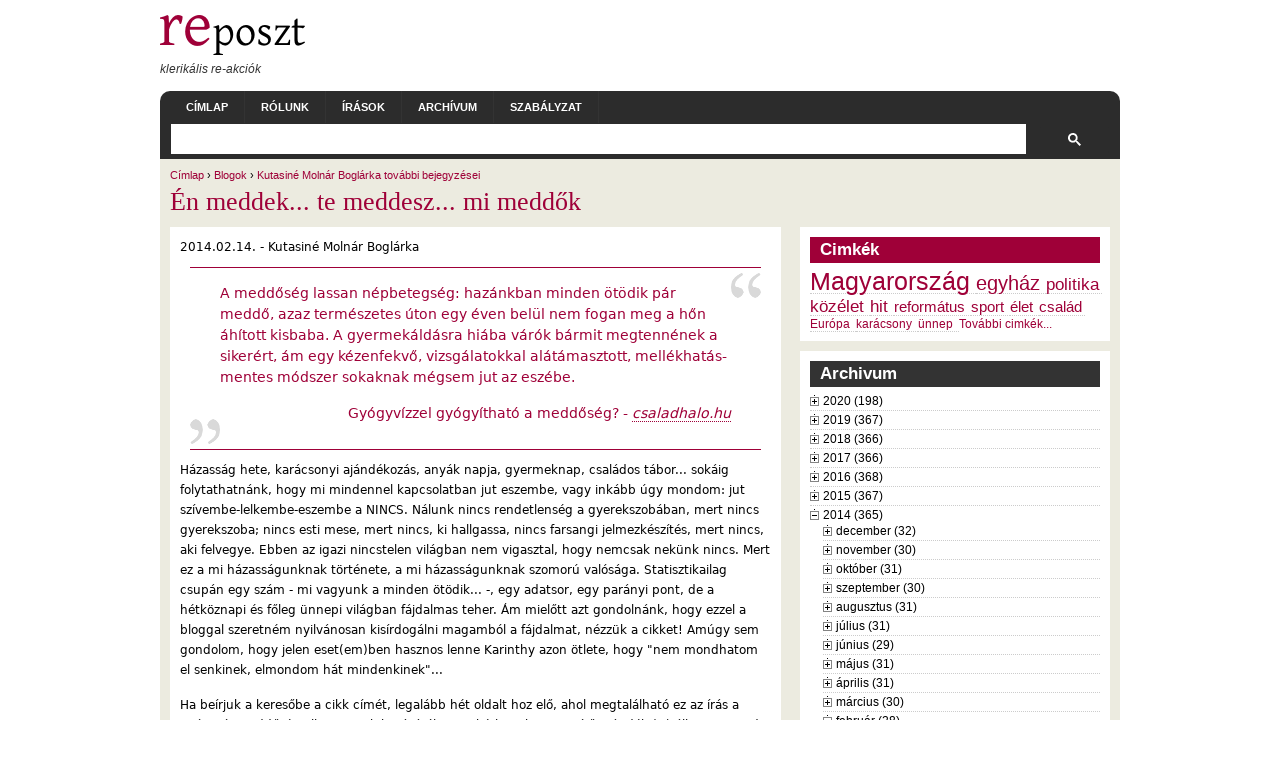

--- FILE ---
content_type: text/html; charset=UTF-8
request_url: http://reposzt.hu/blog/kutasin%C3%A9-moln%C3%A1r-bogl%C3%A1rka/2014-02-13/%C3%A9n-meddek-te-meddesz-mi-medd%C5%91k.html
body_size: 470833
content:
<!DOCTYPE html PUBLIC "-//W3C//DTD XHTML+RDFa 1.0//EN"
  "http://www.w3.org/MarkUp/DTD/xhtml-rdfa-1.dtd">
<html xmlns="http://www.w3.org/1999/xhtml" xml:lang="hu" version="XHTML+RDFa 1.0" dir="ltr"
  xmlns:content="http://purl.org/rss/1.0/modules/content/"
  xmlns:dc="http://purl.org/dc/terms/"
  xmlns:foaf="http://xmlns.com/foaf/0.1/"
  xmlns:og="http://ogp.me/ns#"
  xmlns:rdfs="http://www.w3.org/2000/01/rdf-schema#"
  xmlns:sioc="http://rdfs.org/sioc/ns#"
  xmlns:sioct="http://rdfs.org/sioc/types#"
  xmlns:skos="http://www.w3.org/2004/02/skos/core#"
  xmlns:xsd="http://www.w3.org/2001/XMLSchema#">

<head profile="http://www.w3.org/1999/xhtml/vocab">
  <meta http-equiv="Content-Type" content="text/html; charset=utf-8" />
<meta name="Generator" content="Drupal 7 (http://drupal.org)" />
<link rel="shortcut icon" href="../../../sites/default/files/reposzt.ico.html" type="image/vnd.microsoft.icon" />
  <meta name="viewport" content="width=device-width, initial-scale=1, maximum-scale=1" />
  <title>Én meddek... te meddesz... mi meddők | reposzt.hu</title>
  <link type="text/css" rel="stylesheet" href="../../../sites/default/files/css/css_xE-rWrJf-fncB6ztZfd2huxqgxu4WO-qwma6Xer30m4.css" media="all" />
<link type="text/css" rel="stylesheet" href="../../../sites/default/files/css/css_rAC9XyRHDEwNvaKJk-BRMvqORmbuROX8znydTYYAt74.css" media="all" />
<link type="text/css" rel="stylesheet" href="../../../sites/default/files/css/css_wNPP6Huu59GFcxdbLXZO15tkiAKV042BYBkWHTQVUCU.css" media="all" />
<link type="text/css" rel="stylesheet" href="../../../sites/default/files/css/css_A_HqUAZJpnmz-JzwEGsmdunOzKP1jDMxjLdFlCsh_cY.css" media="all" />
  <script type="text/javascript" src="../../../sites/default/files/js/js_yMSKTzBO0KmozyLwajzFOrrt_kto_9mtccAkb0rm7gc.js"></script>
<script type="text/javascript" src="../../../sites/default/files/js/js_hH69UmIGiR8eFK1LhVWZq5hMP1harEOlBx7OoMFDxrw.js"></script>
<script type="text/javascript">
<!--//--><![CDATA[//><!--
jQuery.extend(Drupal.settings, {"basePath":"\/","pathPrefix":"","ajaxPageState":{"theme":"arthemia","theme_token":"BSkHf8Jmd7RI9TawR34HM6tMOKsqmXbP4zI8ayKmAq4","js":{"misc\/jquery.js":1,"misc\/jquery-extend-3.4.0.js":1,"misc\/jquery-html-prefilter-3.5.0-backport.js":1,"misc\/jquery.once.js":1,"misc\/drupal.js":1,"public:\/\/languages\/hu_cIpvgMlm5AiFt0pdVmEhY1H7y1rg5oqpvVnRwMOF7N4.js":1,"sites\/all\/libraries\/colorbox\/jquery.colorbox-min.js":1,"sites\/all\/modules\/colorbox\/js\/colorbox.js":1,"sites\/all\/modules\/colorbox\/styles\/default\/colorbox_style.js":1,"sites\/all\/modules\/jquerymenu\/jquerymenu.js":1,"sites\/all\/modules\/responsive_menus\/styles\/responsive_menus_simple\/js\/responsive_menus_simple.js":1,"sites\/all\/modules\/extlink\/js\/extlink.js":1},"css":{"modules\/system\/system.base.css":1,"modules\/system\/system.menus.css":1,"modules\/system\/system.messages.css":1,"modules\/system\/system.theme.css":1,"sites\/all\/modules\/calendar\/css\/calendar_multiday.css":1,"modules\/comment\/comment.css":1,"sites\/all\/modules\/date\/date_api\/date.css":1,"sites\/all\/modules\/date\/date_popup\/themes\/datepicker.1.7.css":1,"modules\/field\/theme\/field.css":1,"sites\/all\/modules\/logintoboggan\/logintoboggan.css":1,"modules\/node\/node.css":1,"modules\/user\/user.css":1,"sites\/all\/modules\/extlink\/css\/extlink.css":1,"sites\/all\/modules\/views\/css\/views.css":1,"sites\/all\/modules\/ckeditor\/css\/ckeditor.css":1,"sites\/all\/modules\/colorbox\/styles\/default\/colorbox_style.css":1,"sites\/all\/modules\/ctools\/css\/ctools.css":1,"sites\/all\/modules\/jquerymenu\/jquerymenu.css":1,"sites\/all\/modules\/tagadelic\/tagadelic.css":1,"sites\/all\/modules\/responsive_menus\/styles\/responsive_menus_simple\/css\/responsive_menus_simple.css":1,"sites\/all\/themes\/arthemia\/style.css":1,"sites\/all\/themes\/arthemia\/ribbon.css":1,"sites\/all\/themes\/arthemia\/aggregator.css":1,"sites\/all\/themes\/arthemia\/local.css":1,"sites\/all\/themes\/arthemia\/responsive.css":1}},"colorbox":{"opacity":"0.85","current":"{current} \/ {total}","previous":"\u00ab El\u0151z\u0151","next":"K\u00f6vetkez\u0151 \u00bb","close":"Bez\u00e1r","maxWidth":"98%","maxHeight":"98%","fixed":true,"mobiledetect":true,"mobiledevicewidth":"480px","specificPagesDefaultValue":"admin*\nimagebrowser*\nimg_assist*\nimce*\nnode\/add\/*\nnode\/*\/edit\nprint\/*\nprintpdf\/*\nsystem\/ajax\nsystem\/ajax\/*"},"jquerymenu":{"hover":0,"animate":1,"edit_link":0,"click_to_expand":0},"better_exposed_filters":{"views":{"page_archive":{"displays":{"block_1":{"filters":[]}}}}},"responsive_menus":[{"toggler_text":"\u2630","selectors":["#navbar"],"media_size":"640","media_unit":"px","remove_attributes":"1","responsive_menus_style":"responsive_menus_simple"}],"extlink":{"extTarget":"_blank","extClass":0,"extLabel":"(link is external)","extImgClass":0,"extIconPlacement":"append","extSubdomains":0,"extExclude":"","extInclude":"","extCssExclude":"","extCssExplicit":"","extAlert":0,"extAlertText":"This link will take you to an external web site. We are not responsible for their content.","mailtoClass":0,"mailtoLabel":"(link sends e-mail)","extUseFontAwesome":false}});
//--><!]]>
</script>
</head>
<body class="html not-front not-logged-in one-sidebar sidebar-first page-node page-node- page-node-947 node-type-blog" >
  <div id="fb-root"></div>
  <script>(function(d, s, id) {
    var js, fjs = d.getElementsByTagName(s)[0];
    if (d.getElementById(id)) return;
    js = d.createElement(s); js.id = id;
    js.src = 'https://connect.facebook.net/hu_HU/sdk.js#xfbml=1&version=v2.11&appId=260404394070236&autoLogAppEvents=1';
    fjs.parentNode.insertBefore(js, fjs);
  }(document, 'script', 'facebook-jssdk'));</script>
  <div id="skip-link">
    <a href="én-meddek-te-meddesz-mi-meddők.html#main-content" class="element-invisible element-focusable">Ugrás a tartalomra</a>
  </div>
        <div id="head" class="clearfix">

      <div class="clearfix">
        <div id="logo">
          <a href="../../../index.html" title="reposzt.hu"><img src="../../../sites/default/files/reposztlogo.png" alt="reposzt.hu" /></a>        <div id="tagline">klerikális re-akciók</div>        </div>
      </div>

      <div id="navbar" class="clearfix">
          <div id="page-bar"><ul class="menu"><li class="first leaf"><a href="../../../index.html">Címlap</a></li>
<li class="leaf"><a href="../../../rólunk.html" title="">Rólunk</a></li>
<li class="leaf"><a href="../../../irasok.html" title="">Írások</a></li>
<li class="leaf"><a href="../../../blog-archivum.html" title="">Archívum</a></li>
<li class="last leaf"><a href="../../../szabályzat.html">Szabályzat</a></li>
</ul></div>					<div id="search-bar">
				  <div class="region region-search-bar">
    <div id="block-block-10" class="block block-block odd">

  <div class="content">
    <script async src="https://cse.google.com/cse.js?cx=d0f91924215281f33"></script>
<div class="gcse-search"></div>  </div>
</div>
  </div>
			</div>
		      </div>
    </div>

    <div id="page" class="clearfix">
    
        <div class="breadcrumb"><a href="../../../index.html">Címlap</a> &rsaquo; <a href="../../../blog.html">Blogok</a> &rsaquo; <a href="../../kutasine-molnar-boglarka.html">Kutasiné Molnár Boglárka további bejegyzései</a></div>        <div id='tabs-wrapper' class='clearfix'>        <h1 class='with-tabs'>Én meddek... te meddesz... mi meddők</h1>        </div>                        		
 <div id="content" class="main-content with-sidebar">
                      <div class="region region-content">
    <div id="block-system-main" class="block block-system even">

  <div class="content">
    <div id="node-947" class="node clearfix">



      <span class="submitted"><span property="dc:date dc:created" content="2014-02-13T22:22:32+01:00" datatype="xsd:dateTime" rel="sioc:has_creator">2014.02.14. - <span class="username" xml:lang="" about="/user/kutasine-molnar-boglarka" typeof="sioc:UserAccount" property="foaf:name" datatype="">Kutasiné Molnár Boglárka</span></span></span>
  
  <div class="content">
  <div class="field field-name-body field-type-text-with-summary field-label-hidden"><div class="field-items"><div class="field-item even" property="content:encoded"><blockquote><p>A meddőség lassan népbetegség: hazánkban minden ötödik pár meddő, azaz természetes úton egy éven belül nem fogan meg a hőn áhított kisbaba. A gyermekáldásra hiába várók bármit megtennének a sikerért, ám egy kézenfekvő, vizsgálatokkal alátámasztott, mellékhatás-mentes módszer sokaknak mégsem jut az eszébe.</p><p style="text-align: right;">Gyógyvízzel gyógyítható a meddőség? - <a href="http://www.csaladhalo.hu/cikk/egeszseg-es-lelek/gyogyvizzel-gyogyithato-meddoseg">csaladhalo.hu</a></p></blockquote><p>Házasság hete, karácsonyi ajándékozás, anyák napja, gyermeknap, családos tábor... sokáig folytathatnánk, hogy mi mindennel kapcsolatban jut eszembe, vagy inkább úgy mondom: jut szívembe-lelkembe-eszembe a NINCS. Nálunk nincs rendetlenség a gyerekszobában, mert nincs gyerekszoba; nincs esti mese, mert nincs, ki hallgassa, nincs farsangi jelmezkészítés, mert nincs, aki felvegye. Ebben az igazi nincstelen világban nem vigasztal, hogy nemcsak nekünk nincs. Mert ez a mi házasságunknak története, a mi házasságunknak szomorú valósága. Statisztikailag csupán egy szám - mi vagyunk a minden ötödik... -, egy adatsor, egy parányi pont, de a hétköznapi és főleg ünnepi világban fájdalmas teher. Ám mielőtt azt gondolnánk, hogy ezzel a bloggal szeretném nyilvánosan kisírdogálni magamból a fájdalmat, nézzük a cikket! Amúgy sem gondolom, hogy jelen eset(em)ben hasznos lenne Karinthy azon ötlete, hogy "nem mondhatom el senkinek, elmondom hát mindenkinek"...</p><p><!--break--></p><p>Ha beírjuk a keresőbe a cikk címét, legalább hét oldalt hoz elő, ahol megtalálható ez az írás a gyógyvíz meddőség elleni remek hatásáról. Nem kétlem, hogy segítő szándék (is) áll mögötte, de egy biztos, nagyon jól jön a reklám a harkányi fürdőnek is. Amolyan pontatlanságokkal átszőtt hír ez. Azt sugallja, hogy minden meddőséget orvosló megoldás van a birtokukban, pedig a gyermekáldás elmaradásának oka sokféle, nem ott kezdődik, hogy beágyazódás. Költőien vagy közhelyszerűen azt állítja, hogy a meddő párok bármit megtennének, pedig ez nem így van. Sok mindent, de nem bármit tennénk meg. Mi például sokféle szűrővizsgálaton, gyógykezelésen, különböző terápiákon vagyunk túl, de nem fogadnánk el más férfi vagy nő „alkatrészét” és nem fogadnánk béranyát. Nem állítom, hogy mélypontokon gondolatban nem játszik el az ember ezekkel a dolgokkal, de tettekhez nem vezet a gondolati sík.</p><p>Nem csupán hiszem, hogy Isten csodálatosan megalkotta ezt a világot, hanem tapasztalom is. Elhelyezett benne az ember számára sok hasznos dolgot. Ilyenek az ásványi anyagok, ilyen a karbon-szulfid, a kén és a szén-dioxid is. Ha Erdélyben járunk nyaranta, annak legkeletibb részébe, Kovásznára is elmegyünk. Egy jelentéktelennek tűnő ház udvarán lévő mofettában mofettázunk, azaz szén-dioxid fürdőzünk. Kis kúra az ereknek : ). A gyógyfüveket is előnybe részesítem a gyógyszerekkel szemben, mert igazán jó hatással bírnak.</p><p style="text-align: center;"><img alt="" src="http://www.kovaszna.net/site/fotok/gyogyturizmus/DSC_0430_mofetta.jpg" style="width: 400px; height: 266px;" /></p><p>Én tehát nem elképzelhetetlennek tartom a harkányi fürdő jó hatását, és nem arra kívánok kilyukadni, hogy soha nem élnék vele, hanem arra kívántam rámutatni, hogy a meddőség bizony a reklám és biznisz-világ részévé kezd válni. Nagyra értékelem azt az orvost, aki egy klinikán a leleteink végigbogarászása után a következőt mondta: nézzék, a vizsgálati eredmények alapján sok esélyt nem látok egy eredményes lombikprogramra, nem hitegetem magukat azért, hogy minél több pénzt költsenek el nálunk; ebben a dologban nem minden tényező emberi, nagyon jól tudják, Istené a végszó. Hiába tudtam ezt, akkor továbbsiklottam felette, görcsösen ragaszkodtam a lombikprogramhoz: nehogy tíz-húsz év múlva azt mondjuk egymást hibáztatva, ha végig csináltuk volna, lehetett volna gyermekünk.</p><p>Gyakran erőt adnak a bibliai asszonyok, akiknek az életében Istené volt a végszó. Balneoterápia és lombikprogram nélkül, Isten akaratából jött gyermekáldás Ábrahám és Sára, Elkána és Anna, Zakariás és Erzsébet életébe.</p><p style="text-align: center;"><img alt="" src="http://s8.images.xmagazin.hu/2013/08/19/18/58/www.tvn.hu_c227943bc497f9a6ac11e34e983ba32a.jpg" style="width: 400px; height: 300px;" /></p><p>U.i.: Házasság hetében a legszebb ajándékot az előbb kaptam a férjemtől. Töprengtem, hogyan kérjem beleegyezését a mai reposzthoz, ami éppúgy érinti őt, mint engem. Amikor még csak a címet és az első bekezdést írtam le, idehívtam, hogy olvassa el, és mondja meg, írhatom-e tovább? Miközben olvasta, mellém guggolt és átölelt. Lesznek ketten egy testté, szívvé, lélekké…</p><p> </p><p> </p><p> </p><p> </p><p> </p><p> </p><p> </p><p> </p></div></div></div>  </div>

  <ul class="links inline"><li class="blog_usernames_blog first"><a href="../../kutasine-molnar-boglarka.html" title="Kutasiné Molnár Boglárka friss blogbejegyzéseinek olvasása.">Kutasiné Molnár Boglárka további bejegyzései</a></li>
<li class="comment_forbidden last"></li>
</ul></div>

  </div>
</div>
  </div>
              </div>

              <div id="sidebar-primary" class="sidebar">
            <div class="region region-sidebar-first">
    <div id="block-tagadelic_taxonomy-tagadelic_taxonomy" class="block block-tagadelic_taxonomy odd">
  <h3>Cimkék</h3>

  <div class="content">
    <ul class="tag-cloud">
    <li>
    <a href="../../../címkék/magyarország.html" class="level6">Magyarország</a>  </li>
    <li>
    <a href="../../../címkék/egyház.html" class="level4">egyház</a>  </li>
    <li>
    <a href="../../../címkék/politika.html" class="level3">politika</a>  </li>
    <li>
    <a href="../../../címkék/közélet.html" class="level3">közélet</a>  </li>
    <li>
    <a href="../../../címkék/hit.html" class="level3">hit</a>  </li>
    <li>
    <a href="../../../címkék/református.html" class="level2">református</a>  </li>
    <li>
    <a href="../../../címkék/sport.html" class="level2">sport</a>  </li>
    <li>
    <a href="../../../címkék/élet.html" class="level2">élet</a>  </li>
    <li>
    <a href="../../../címkék/család.html" class="level2">család</a>  </li>
    <li>
    <a href="../../../címkék/európa.html" class="level1">Európa</a>  </li>
    <li>
    <a href="../../../címkék/karácsony.html" class="level1">karácsony</a>  </li>
    <li>
    <a href="../../../címkék/ünnep.html" class="level1">ünnep</a>  </li>
  </ul>
<a href="../../../cimkek.html" class="more">További cimkék...</a>  </div>
</div>
<div id="block-views-page_archive-block_1" class="block block-views even">
  <h3>Archivum</h3>

  <div class="content">
    <div class="view view-page-archive view-id-page_archive view-display-id-block_1 view-dom-id-2f0c35333f46c19960dcfcc04ddd0221">
        
  
  
      <div class="view-content">
      
  <div class="simple-node-archvie">
    <!--[if IE]><div class="ie"><![endif]--><ul class="menu jquerymenu"><li  class="parent closed first"><span class="parent closed first"></span><a href="../../../blog-archivum/2020.html">2020 (198)</a><ul><li  class="parent closed first"><span class="parent closed first"></span><a href="../../../blog-archivum/2020/08.html">augusztus (3)</a><ul><li  class="leaf first"><a href="../../reposzt/2020-08-03/zavodi-zsuzsanna-emberek-es-farkasok.html">Závodi Zsuzsanna: Emberek és farkasok (2020.08.03.)</a></li><li  class="leaf"><a href="../../szekely-attila/2020-08-02/vegre.html">Végre! (2020.08.02.)</a></li><li  class="leaf last"><a href="../../szakacs-gergely/2020-08-01/tanuljunk-uj-szavakat-vakcinanacionalizmus.html">Tanuljunk új szavakat: vakcinanacionalizmus (2020.08.01.)</a></li></ul></li><li  class="parent closed"><span class="parent closed"></span><a href="../../../blog-archivum/2020/07.html">július (28)</a><ul><li  class="leaf first"><a href="../../sz-toth-ildiko/2020-07-31/nincs-masik.html">Nincs másik? (2020.07.31.)</a></li><li  class="leaf"><a href="../../soos-szilard/2020-07-30/mi-ujsag-semmi-kulonos-csak-tudatipar.html">Mi újság? Semmi különös, csak a tudatipar (2020.07.30.)</a></li><li  class="leaf"><a href="../../riedling-kovacs-szilvia/2020-07-29/gyogyito-iras.html">Gyógyító írás (2020.07.29.)</a></li><li  class="leaf"><a href="../../perpekne-papp-eva/2020-07-28/bucsuzas.html">Búcsúzás (2020.07.28.)</a></li><li  class="leaf"><a href="../../palfi-zsuzsanna/2020-07-27/igen-vagy-nem.html">Igen vagy nem (2020.07.27.)</a></li><li  class="leaf"><a href="../../nemeth-tamas/2020-07-26/reposztcar-gala.html">(Rep)Os(zt)car-gála (2020.07.26.)</a></li><li  class="leaf"><a href="../../kutasine-molnar-boglarka/2020-07-25/vigyazo-szemetek-ide-oda-vessetek.html">Vigyázó szemetek ide-oda vessétek! (2020.07.25.)</a></li><li  class="leaf"><a href="../../kontos-laszlo/2020-07-23/kuzdelem-jelentesert.html">Küzdelem a jelentésért (2020.07.23.)</a></li><li  class="leaf"><a href="../../vendeg/2020-07-23/jakab-koves-gyoparka-flash.html">Jakab-Köves Gyopárka: Flash (2020.07.23.)</a></li><li  class="leaf"><a href="../../reposzt/2020-07-22/jakab-balint-visszaneztem-felutambol.html">Jakab Bálint:    Visszanéztem félutamból (2020.07.22.)</a></li><li  class="leaf"><a href="../../ivan-geza/2020-07-21/oke-nem-oke.html">Oké, nem oké (2020.07.21.)</a></li><li  class="leaf"><a href="../../bella-peter/2020-07-20/piciket-bonyolultabb-osszetettebb.html">Picikét bonyolultabb, összetettebb (2020.07.20.)</a></li><li  class="leaf"><a href="../../kontos-laszlo/2020-07-19/hagia-sophia-avagy-nehany-szo-hagyomanyrol.html">A Hagia Sophia, avagy néhány szó a hagyományról (2020.07.19.)</a></li><li  class="leaf"><a href="../../reposzt/2020-07-18/megszunik-reposzt.html">Megszűnik a Reposzt (2020.07.18.)</a></li><li  class="leaf"><a href="../../perpekne-papp-eva/2020-07-17/reformatus-unio-azaz-papek-hazabol.html">Református unió azaz Papék házából (2020.07.17.)</a></li><li  class="leaf"><a href="../../riedling-kovacs-szilvia/2020-07-16/rend-ore.html">A rend őre (2020.07.16.)</a></li><li  class="leaf"><a href="../../soos-szilard/2020-07-15/ember-vagyok.html">Ember vagyok (2020.07.15.)</a></li><li  class="leaf"><a href="../../nemeth-tamas/2020-07-14/lelkesz-maganya.html">A lelkész magánya (2020.07.14.)</a></li><li  class="leaf"><a href="../../ivan-geza/2020-07-13/magyar-ne-bantsd-szerbet.html">Magyar, ne bántsd a Szerbet! (2020.07.13.)</a></li><li  class="leaf"><a href="../../kontos-laszlo/2020-07-12/nyugat-es-mi.html">A Nyugat és mi (2020.07.12.)</a></li><li  class="leaf"><a href="../../perpekne-papp-eva/2020-07-10/keresztet-mindenhova.html">Keresztet mindenhová (2020.07.10.)</a></li><li  class="leaf"><a href="../../riedling-kovacs-szilvia/2020-07-09/dark-web.html">Dark Web (2020.07.09.)</a></li><li  class="leaf"><a href="../../soos-szilard/2020-07-08/perui-nagykovet.html">A perui nagykövet (2020.07.08.)</a></li><li  class="leaf"><a href="../../nemeth-tamas/2020-07-07/az-ev-jatekosa.html">Az év játékosa (2020.07.07.)</a></li><li  class="leaf"><a href="../../ivan-geza/2020-07-06/nem-fogok-vitatkozni.html">Nem fogok vitatkozni (2020.07.06.)</a></li><li  class="leaf"><a href="../../kontos-laszlo/2020-07-05/isten-rasszista.html">Isten, a rasszista (2020.07.05.)</a></li><li  class="leaf"><a href="../../perpekne-papp-eva/2020-07-03/bezzeg-az-en-idomben.html">&quot;Bezzeg az én időmben...&quot; (2020.07.03.)</a></li><li  class="leaf last"><a href="../../soos-szilard/2020-07-01/korosi-csoma-sandor-utjan.html">Kőrösi Csoma Sándor útján (2020.07.01.)</a></li></ul></li><li  class="parent closed"><span class="parent closed"></span><a href="../../../blog-archivum/2020/06.html">június (26)</a><ul><li  class="leaf first"><a href="../../nemeth-tamas/2020-06-30/egy-eletvedo-dal.html">Egy életvédő dal (2020.06.30.)</a></li><li  class="leaf"><a href="../../kontos-laszlo/2020-06-28/szivarvanyos-szent-korona.html">Szivárványos Szent Korona (2020.06.28.)</a></li><li  class="leaf"><a href="../../perpekne-papp-eva/2020-06-26/meg-mindig-jarvany.html">Még mindig járvány (2020.06.26.)</a></li><li  class="leaf"><a href="../../riedling-kovacs-szilvia/2020-06-25/plebaniai-unio.html">Plébániai unió (2020.06.25.)</a></li><li  class="leaf"><a href="../../soos-szilard/2020-06-24/balint-gyorgy.html">Bálint György (2020.06.24.)</a></li><li  class="leaf"><a href="../../nemeth-tamas/2020-06-23/tudosok-hite.html">Tudósok hite (2020.06.23.)</a></li><li  class="leaf"><a href="../../ivan-geza/2020-06-22/gesztus-dolga.html">Gesztus dolga (2020.06.22.)</a></li><li  class="leaf"><a href="../../kontos-laszlo/2020-06-21/az-erkolcs-manipulacioja.html">Az erkölcs manipulációja (2020.06.21.)</a></li><li  class="leaf"><a href="../../riedling-kovacs-szilvia/2020-06-20/az-arral-szemben.html">Az árral szemben (2020.06.20.)</a></li><li  class="leaf"><a href="../../perpekne-papp-eva/2020-06-19/bucsuzunk.html">Búcsúzunk (2020.06.19.)</a></li><li  class="leaf"><a href="../../soos-szilard/2020-06-18/boldog-aki-nem-eri-meg.html">&quot;Boldog aki nem éri meg&quot; (2020.06.18.)</a></li><li  class="leaf"><a href="../../soos-szilard/2020-06-17/tereles.html">Terelés (2020.06.17.)</a></li><li  class="leaf"><a href="../../nemeth-tamas/2020-06-16/tabor-helyett.html">Tábor helyett (2020.06.16.)</a></li><li  class="leaf"><a href="../../ivan-geza/2020-06-16/vasalodeszka.html">Vasalódeszka (2020.06.16.)</a></li><li  class="leaf"><a href="../../kontos-laszlo/2020-06-14/rasszistak-es-antirasszistak-avagy-mi-tortenik-amerikaban.html">Rasszisták és antirasszisták, avagy mi történik Amerikában? (2020.06.14.)</a></li><li  class="leaf"><a href="../../perpekne-papp-eva/2020-06-12/szivemben-hordozlak.html">Szívemben hordozlak (2020.06.12.)</a></li><li  class="leaf"><a href="../../riedling-kovacs-szilvia/2020-06-11/nem-lesz.html">Nem lesz? (2020.06.11.)</a></li><li  class="leaf"><a href="../../soos-szilard/2020-06-10/hazai-orommel.html">Hazai örömmel (2020.06.10.)</a></li><li  class="leaf"><a href="../../nemeth-tamas/2020-06-09/szir-keresztyenek-peldaja.html">A szír keresztyének példája (2020.06.09.)</a></li><li  class="leaf"><a href="../../ivan-geza/2020-06-08/tortenelem-meg-tortenik.html">A történelem még történik (2020.06.08.)</a></li><li  class="leaf"><a href="../../riedling-kovacs-szilvia/2020-06-07/akikrol-lemondtunk.html">Akikről lemondtunk (2020.06.07.)</a></li><li  class="leaf"><a href="../../perpekne-papp-eva/2020-06-05/ha-igaz-volna.html">Ha igaz volna... (2020.06.05.)</a></li><li  class="leaf"><a href="../../kontos-laszlo/2020-06-04/gyaszban-es-remenysegben.html">Gyászban és reménységben (2020.06.04.)</a></li><li  class="leaf"><a href="../../soos-szilard/2020-06-03/egy-tuntetes-margojara.html">Egy tüntetés margójára (2020.06.03.)</a></li><li  class="leaf"><a href="../../nemeth-tamas/2020-06-02/2000-100-30-es-egy-45-eves-emlek.html">2000, 100, 30 és egy 45 éves emlék (2020.06.02.)</a></li><li  class="leaf last"><a href="../../ivan-geza/2020-06-01/kesz-csoda.html">Kész csoda (2020.06.01.)</a></li></ul></li><li  class="parent closed"><span class="parent closed"></span><a href="../../../blog-archivum/2020/05.html">május (26)</a><ul><li  class="leaf first"><a href="../../kontos-laszlo/2020-05-31/mit-kezdjunk-ma-punkosddel.html">Mit kezdjünk ma pünkösddel? (2020.05.31.)</a></li><li  class="leaf"><a href="../../perpekne-papp-eva/2020-05-29/valtozasok-kora.html">Változások kora (2020.05.29.)</a></li><li  class="leaf"><a href="../../riedling-kovacs-szilvia/2020-05-28/v-mint-virus.html">V, mint vírus (2020.05.28.)</a></li><li  class="leaf"><a href="../../soos-szilard/2020-05-27/ket-cavinton-rendel.html">Két Cavinton rendel (2020.05.27.)</a></li><li  class="leaf"><a href="../../nemeth-tamas/2020-05-26/deli-ordog-gazdag-ifju-es-michelangelo.html">A déli ördög, a gazdag ifjú és Michelangelo (2020.05.26.)</a></li><li  class="leaf"><a href="../../ivan-geza/2020-05-25/30-ev.html">30 év (2020.05.25.)</a></li><li  class="leaf"><a href="../../kontos-laszlo/2020-05-24/ertekkozosseg.html">&quot;Értékközösség&quot; (2020.05.24.)</a></li><li  class="leaf"><a href="../../perpekne-papp-eva/2020-05-22/j-m-elm.html">J. m. elm. (2020.05.22.)</a></li><li  class="leaf"><a href="../../riedling-kovacs-szilvia/2020-05-21/minden-nyitva-mar.html">Minden nyitva már (2020.05.21.)</a></li><li  class="leaf"><a href="../../soos-szilard/2020-05-20/covid-19-koszoni-jol-van-es-ongerjeszto-folyamatokat-indit-el.html">COVID-19 köszöni jól van és öngerjesztő folyamatokat indít el (2020.05.20.)</a></li><li  class="leaf"><a href="../../nemeth-tamas/2020-05-19/7-eszrevetel-az-elso-istentisztelethez.html">7 észrevétel az első istentisztelethez (2020.05.19.)</a></li><li  class="leaf"><a href="../../ivan-geza/2020-05-18/mi-legyen-kerdes.html">Mi legyen a kérdés? (2020.05.18.)</a></li><li  class="leaf"><a href="../../kontos-laszlo/2020-05-17/bizonytalansag.html">Bizonytalanság (2020.05.17.)</a></li><li  class="leaf"><a href="../../perpekne-papp-eva/2020-05-16/sodoma-es-gomora.html">Sodoma és Gomora (2020.05.16.)</a></li><li  class="leaf"><a href="../../riedling-kovacs-szilvia/2020-05-14/ez-csucs.html">Ez csúcs (2020.05.14.)</a></li><li  class="leaf"><a href="../../soos-szilard/2020-05-13/gyerekek-hasznarol-es-kararol.html">A gyerekek hasznáról és káráról (2020.05.13.)</a></li><li  class="leaf"><a href="../../nemeth-tamas/2020-05-12/fa-kovek-kozott.html">Fa a kövek között (2020.05.12.)</a></li><li  class="leaf"><a href="../../ivan-geza/2020-05-11/rajtunk-mulik.html">Rajtunk múlik (2020.05.11.)</a></li><li  class="leaf"><a href="../../kontos-laszlo/2020-05-10/egy-keresztyensegellenes-karikatura-margojara.html">Egy keresztyénségellenes karikatúra margójára (2020.05.10.)</a></li><li  class="leaf"><a href="../../perpekne-papp-eva/2020-05-08/okosan-hagyd-el-az-otthonodat.html">„Okosan hagyd el az otthonodat!” (2020.05.08.)</a></li><li  class="leaf"><a href="../../riedling-kovacs-szilvia/2020-05-07/ket-osszeillo.html">Két összeillő ... (2020.05.07.)</a></li><li  class="leaf"><a href="../../soos-szilard/2020-05-06/karpat-medencei-magyarsag-jovoje-olyan-lesz-amilyenne-tagjai-egymashoz.html">A kárpát-medencei magyarság jövője olyan lesz, amilyenné tagjai egymáshoz fűződő kötelékei (2020.05.06.)</a></li><li  class="leaf"><a href="../../nemeth-tamas/2020-05-05/erettsegi-magyarbol.html">Érettségi magyarból... (2020.05.05.)</a></li><li  class="leaf"><a href="../../ivan-geza/2020-05-04/mar-csak-ket-nap.html">Már csak két nap! (2020.05.04.)</a></li><li  class="leaf"><a href="../../kontos-laszlo/2020-05-02/menjunk-e-templomba.html">Menjünk-e templomba? (2020.05.02.)</a></li><li  class="leaf last"><a href="../../riedling-kovacs-szilvia/2020-05-01/eljen.html">Éljen! (2020.05.01.)</a></li></ul></li><li  class="parent closed"><span class="parent closed"></span><a href="../../../blog-archivum/2020/04.html">április (26)</a><ul><li  class="leaf first"><a href="../../perpekne-papp-eva/2020-04-30/magyar-hebdo.html">Magyar Hebdo (2020.04.30.)</a></li><li  class="leaf"><a href="../../soos-szilard/2020-04-29/negativ-ar.html">Negatív ár (2020.04.29.)</a></li><li  class="leaf"><a href="../../nemeth-tamas/2020-04-28/poszt-epidamias-egyhazi-jovokep-vazlatok.html">Poszt-epidámiás egyházi jövőkép-vázlatok (2020.04.28.)</a></li><li  class="leaf"><a href="../../ivan-geza/2020-04-27/elkarantenolodok.html">Elkaranténolódok (2020.04.27.)</a></li><li  class="leaf"><a href="../../kontos-laszlo/2020-04-26/kemeny-dontesek-ideje.html">Kemény döntések ideje (2020.04.26.)</a></li><li  class="leaf"><a href="../../perpekne-papp-eva/2020-04-24/agyszamok-mogott-emberek.html">Ágyszámok mögött emberek (2020.04.24.)</a></li><li  class="leaf"><a href="../../riedling-kovacs-szilvia/2020-04-23/valaki-ertem-imadkozott.html">Valaki értem imádkozott (2020.04.23.)</a></li><li  class="leaf"><a href="../../soos-szilard/2020-04-22/szocialis-kovetkezmenyek.html">Szociális következmények (2020.04.22.)</a></li><li  class="leaf"><a href="../../nemeth-tamas/2020-04-21/burokban.html">Burokban (2020.04.21.)</a></li><li  class="leaf"><a href="../../ivan-geza/2020-04-20/cui-prodest.html">Cui prodest? (2020.04.20.)</a></li><li  class="leaf"><a href="../../kontos-laszlo/2020-04-19/koszonet-papoknak.html">Köszönet a papoknak! (2020.04.19.)</a></li><li  class="leaf"><a href="../../perpekne-papp-eva/2020-04-17/munkara-varva.html">Munkára várva (2020.04.17.)</a></li><li  class="leaf"><a href="../../riedling-kovacs-szilvia/2020-04-16/kovasz-cimbik.html">Kovász-cimbik (2020.04.16.)</a></li><li  class="leaf"><a href="../../soos-szilard/2020-04-15/csokitojast-tojo-husveti-sonka-esete-az-ateista-nyullal.html">A csokitojást tojó húsvéti sonka esete az ateista nyúllal  (2020.04.15.)</a></li><li  class="leaf"><a href="../../nemeth-tamas/2020-04-14/mit-csinalhatnak-lelkeszek-jarvany-idejen.html">Mit csinál(hat)nak a lelkészek járvány idején? (2020.04.14.)</a></li><li  class="leaf"><a href="../../ivan-geza/2020-04-13/itt-az-ernyo-nyissatok.html">Itt az ernyő, nyissátok! (2020.04.13.)</a></li><li  class="leaf"><a href="../../kontos-laszlo/2020-04-12/husvetrol-halal-arnyekaban.html">Húsvétról, a halál árnyékában (2020.04.12.)</a></li><li  class="leaf"><a href="../../perpekne-papp-eva/2020-04-10/online-nagypentek.html">Online nagypéntek (2020.04.10.)</a></li><li  class="leaf"><a href="../../riedling-kovacs-szilvia/2020-04-09/kozossegben.html">Közösségben (2020.04.09.)</a></li><li  class="leaf"><a href="../../soos-szilard/2020-04-08/az-ember-tragediaja.html">Az ember tragédiája (2020.04.08.)</a></li><li  class="leaf"><a href="../../nemeth-tamas/2020-04-07/tul-otven-erdon.html">Túl ötven erdőn (2020.04.07.)</a></li><li  class="leaf"><a href="../../ivan-geza/2020-04-06/korona-kontra-kisebbseg.html">Korona kontra kisebbség (2020.04.06.)</a></li><li  class="leaf"><a href="../../kontos-laszlo/2020-04-05/europai-alom.html">Európai álom (2020.04.05.)</a></li><li  class="leaf"><a href="../../perpekne-papp-eva/2020-04-03/kinek-bune.html">Kinek a bűne? (2020.04.03.)</a></li><li  class="leaf"><a href="../../riedling-kovacs-szilvia/2020-04-02/otthon-biztonsagban.html">Otthon. Biztonságban? (2020.04.02.)</a></li><li  class="leaf last"><a href="../../soos-szilard/2020-04-01/az-emberi-nem-sokszinusege.html">Az emberi nem sokszínűsége (2020.04.01.)</a></li></ul></li><li  class="parent closed"><span class="parent closed"></span><a href="../../../blog-archivum/2020/03.html">március (29)</a><ul><li  class="leaf first"><a href="../../nemeth-tamas/2020-03-31/az-olomkatona-hadifogsaga.html">Az ólomkatona hadifogsága (2020.03.31.)</a></li><li  class="leaf"><a href="../../ivan-geza/2020-03-30/az-empatiarol.html">Az empátiáról (2020.03.30.)</a></li><li  class="leaf"><a href="../../kontos-laszlo/2020-03-29/az-ember-van-demokraciaert-avagy-demokracia-az-emberert.html">Az ember van a demokráciáért, avagy a demokrácia az emberért? (2020.03.29.)</a></li><li  class="leaf"><a href="../../perpekne-papp-eva/2020-03-27/kinek-higgyek.html">Kinek higgyek? (2020.03.27.)</a></li><li  class="leaf"><a href="../../riedling-kovacs-szilvia/2020-03-26/merleg-nyelve.html">A mérleg nyelve (2020.03.26.)</a></li><li  class="leaf"><a href="../../soos-szilard/2020-03-25/akkor-most-megszunt-az-istentisztelet.html">Akkor most megszűnt az istentisztelet? (2020.03.25.)</a></li><li  class="leaf"><a href="../../nemeth-tamas/2020-03-24/vasarnap-hajnal-templomban.html">Vasárnap hajnal a templomban (2020.03.24.)</a></li><li  class="leaf"><a href="../../ivan-geza/2020-03-23/honaljlekvar.html">Hónaljlekvár (2020.03.23.)</a></li><li  class="leaf"><a href="../../kontos-laszlo/2020-03-21/mi-emberek.html">Mi, emberek (2020.03.21.)</a></li><li  class="leaf"><a href="../../perpekne-papp-eva/2020-03-20/tolem-neked.html">Tőlem neked (2020.03.20.)</a></li><li  class="leaf"><a href="../../riedling-kovacs-szilvia/2020-03-19/maradj-otthon.html">Maradj otthon! (2020.03.19.)</a></li><li  class="leaf"><a href="../../kontos-laszlo/2020-03-18/nagy-illuzio-vege.html">A Nagy Illúzió vége (2020.03.18.)</a></li><li  class="leaf"><a href="../../nemeth-tamas/2020-03-17/hirek-hatalmarol.html">A hírek hatalmáról... (2020.03.17.)</a></li><li  class="leaf"><a href="../../ivan-geza/2020-03-16/az-ero-szeretet-es-jozansag-lelke.html">Az erő, a szeretet és a józanság lelke (2020.03.16.)</a></li><li  class="leaf"><a href="../../kontos-laszlo/2020-03-15/nemzet-es-virus.html">Nemzet és vírus (2020.03.15.)</a></li><li  class="leaf"><a href="../../kutasine-molnar-boglarka/2020-03-14/megkerulhetetlen.html">Megkerülhetetlen (2020.03.14.)</a></li><li  class="leaf"><a href="../../perpekne-papp-eva/2020-03-13/tartsunk-ki.html">Tartsunk ki! (2020.03.13.)</a></li><li  class="leaf"><a href="../../riedling-kovacs-szilvia/2020-03-12/ne-feljetek.html">Ne féljetek! (2020.03.12.)</a></li><li  class="leaf"><a href="../../soos-szilard/2020-03-11/jarvany-idejen.html">Járvány idején (2020.03.11.)</a></li><li  class="leaf"><a href="../../nemeth-tamas/2020-03-10/nok-szabadsagharcban.html">Nők a szabadság(harc)ban (2020.03.10.)</a></li><li  class="leaf"><a href="../../ivan-geza/2020-03-09/sport-elei.html">A sport élei (2020.03.09.)</a></li><li  class="leaf"><a href="../../kontos-laszlo/2020-03-07/koronavirus-jele.html">A koronavírus jele (2020.03.07.)</a></li><li  class="leaf"><a href="../../kutasine-molnar-boglarka/2020-03-07/ne-hagyjatok-az-urvacsorat-es-kezfogast.html">Ne hagyjátok az úrvacsorát és a kézfogást! (2020.03.07.)</a></li><li  class="leaf"><a href="../../riedling-kovacs-szilvia/2020-03-06/mentsetek-meg-lelkeinket.html">Mentsétek meg lelkeinket! (2020.03.06.)</a></li><li  class="leaf"><a href="../../perpekne-papp-eva/2020-03-05/korona-az-egyhazban.html">Korona az egyházban (2020.03.05.)</a></li><li  class="leaf"><a href="../../soos-szilard/2020-03-04/ennek-meg-meglesz-bojtje.html">Ennek még meglesz a böjtje (2020.03.04.)</a></li><li  class="leaf"><a href="../../nemeth-tamas/2020-03-03/imadsag-migracio-es-koronavirus-idejen.html">Imádság migráció és koronavírus idején (2020.03.03.)</a></li><li  class="leaf"><a href="../../ivan-geza/2020-03-02/egyutt.html">Együtt (2020.03.02.)</a></li><li  class="leaf last"><a href="../../kontos-laszlo/2020-03-01/jo-lenne-tudni-mitol-egyhazi-az-egyhazi-iskolakban-dolgozok.html">Jó lenne tudni, mitől egyházi az egyházi iskolákban dolgozók állásfoglalása (2020.03.01.)</a></li></ul></li><li  class="parent closed"><span class="parent closed"></span><a href="../../../blog-archivum/2020/02.html">február (29)</a><ul><li  class="leaf first"><a href="../../kutasine-molnar-boglarka/2020-02-29/nincs-uj-nat-alatt.html">Nincs új a NAT alatt? (2020.02.29.)</a></li><li  class="leaf"><a href="../../perpekne-papp-eva/2020-02-28/korunk-egeto-problemai.html">Korunk égető problémái (2020.02.28.)</a></li><li  class="leaf"><a href="../../riedling-kovacs-szilvia/2020-02-27/halatelt-etel-es-elet.html">Hálatelt étel és élet (2020.02.27.)</a></li><li  class="leaf"><a href="../../soos-szilard/2020-02-26/koronavirus-meglepo-hatasa.html">A koronavírus meglepő hatása (2020.02.26.)</a></li><li  class="leaf"><a href="../../nemeth-tamas/2020-02-25/itt-elned-halnod-kell.html">Itt élned, halnod kell...(?) (2020.02.25.)</a></li><li  class="leaf"><a href="../../ivan-geza/2020-02-24/csak-egy-alairas.html">Csak egy aláírás (2020.02.24.)</a></li><li  class="leaf"><a href="../../kontos-laszlo/2020-02-22/mila-tortenete-avagy-kinek-az-erzekenysege-szamit.html">Mila története, avagy kinek az érzékenysége számít? (2020.02.22.)</a></li><li  class="leaf"><a href="../../kutasine-molnar-boglarka/2020-02-22/mindenizu-puding-esete-tankonyvi-abortusszal.html">A mindenízű puding esete a tankönyvi abortusszal (2020.02.22.)</a></li><li  class="leaf"><a href="../../perpekne-papp-eva/2020-02-21/gondolatok-lelkeszletrol.html">Gondolatok a lelkészlétről (2020.02.21.)</a></li><li  class="leaf"><a href="../../riedling-kovacs-szilvia/2020-02-20/biztonsagbol-kikerulve.html">A biztonságból kikerülve (2020.02.20.)</a></li><li  class="leaf"><a href="../../soos-szilard/2020-02-19/jo-uzlet-demokracia.html">Jó üzlet a demokrácia (2020.02.19.)</a></li><li  class="leaf"><a href="../../nemeth-tamas/2020-02-18/biblia-show-arnyak-es-fenyek.html">Biblia show, árnyak és fények (2020.02.18.)</a></li><li  class="leaf"><a href="../../ivan-geza/2020-02-17/kovetkezo-europai-haborurol.html">A következő európai háborúról (2020.02.17.)</a></li><li  class="leaf"><a href="../../kontos-laszlo/2020-02-15/remiszto-kepzodmeny-tiltakozik-annal-rosszabb-neki.html">A &quot;rémisztő képződmény&quot; tiltakozik? - Annál rosszabb neki (2020.02.15.)</a></li><li  class="leaf"><a href="../../kutasine-molnar-boglarka/2020-02-15/colibatus-forever.html">Cölibátus forever? (2020.02.15.)</a></li><li  class="leaf"><a href="../../riedling-kovacs-szilvia/2020-02-14/itt-az-ido.html">Itt az idő (2020.02.14.)</a></li><li  class="leaf"><a href="../../perpekne-papp-eva/2020-02-13/hit-haza-csalad-becsulet.html">Hit, haza, család, becsület (2020.02.13.)</a></li><li  class="leaf"><a href="../../soos-szilard/2020-02-12/vasokol-ahova-koll.html">Vasököl ... ahova köll (2020.02.12.)</a></li><li  class="leaf"><a href="../../nemeth-tamas/2020-02-11/pimasz-aprohirdetesek.html">(PIM)asz apróhirdetések (2020.02.11.)</a></li><li  class="leaf"><a href="../../ivan-geza/2020-02-10/facebook-fortnite-meg-nat.html">Facebook, Fortnite, meg a NAT (2020.02.10.)</a></li><li  class="leaf"><a href="../../kontos-laszlo/2020-02-09/baj-van-michelangeloval-feher-heteroszexualis-keresztyen-ferfi.html">Baj van Michelangeloval: fehér, heteroszexuális, keresztyén férfi (2020.02.09.)</a></li><li  class="leaf"><a href="../../kutasine-molnar-boglarka/2020-02-08/mozdulnak-mar-lassan-csillagok.html">&quot;Mozdulnak már lassan a csillagok&quot; (2020.02.08.)</a></li><li  class="leaf"><a href="../../perpekne-papp-eva/2020-02-07/ne-vigy-minket-kisertesbe.html">Ne vígy minket a kísértésbe (2020.02.07.)</a></li><li  class="leaf"><a href="../../riedling-kovacs-szilvia/2020-02-06/legnemesebb-foglalkozas.html">A legnemesebb foglalkozás (2020.02.06.)</a></li><li  class="leaf"><a href="../../soos-szilard/2020-02-05/en-te-o-mi-ti-ok.html">Én, te, ő, mi, ti, ők (2020.02.05.)</a></li><li  class="leaf"><a href="../../nemeth-tamas/2020-02-04/wichmann.html">Wichmann (2020.02.04.)</a></li><li  class="leaf"><a href="../../ivan-geza/2020-02-03/szoritasban.html">Szorításban (2020.02.03.)</a></li><li  class="leaf"><a href="../../kontos-laszlo/2020-02-02/niedermuller-krisztofob.html">Niedermüller, a krisztofób (2020.02.02.)</a></li><li  class="leaf last"><a href="../../kutasine-molnar-boglarka/2020-02-01/remiszto.html">Rémisztő (2020.02.01.)</a></li></ul></li><li  class="parent closed last"><span class="parent closed last"></span><a href="../../../blog-archivum/2020/01.html">január (31)</a><ul><li  class="leaf first"><a href="../../perpekne-papp-eva/2020-01-31/csondes-gyilkos.html">Csöndes gyilkos (2020.01.31.)</a></li><li  class="leaf"><a href="../../riedling-kovacs-szilvia/2020-01-30/ki-bunos.html">Ki a bűnös? (2020.01.30.)</a></li><li  class="leaf"><a href="../../soos-szilard/2020-01-29/generacios-szegenyseg.html">Generációs szegénység (2020.01.29.)</a></li><li  class="leaf"><a href="../../nemeth-tamas/2020-01-28/polokiralysag.html">Pólókirályság! (2020.01.28.)</a></li><li  class="leaf"><a href="../../ivan-geza/2020-01-27/halapenz-es-koverek.html">Hálapénz és a kövérek (2020.01.27.)</a></li><li  class="leaf"><a href="../../kontos-laszlo/2020-01-26/kulturalis-globalizacio.html">Kulturális globalizáció (2020.01.26.)</a></li><li  class="leaf"><a href="../../kutasine-molnar-boglarka/2020-01-25/valasmentes-update-csomag.html">Válásmentes update csomag (2020.01.25.)</a></li><li  class="leaf"><a href="../../perpekne-papp-eva/2020-01-24/okumene-hava.html">Ökumené hava (2020.01.24.)</a></li><li  class="leaf"><a href="../../riedling-kovacs-szilvia/2020-01-23/partnersegben.html">Partnerségben (2020.01.23.)</a></li><li  class="leaf"><a href="../../soos-szilard/2020-01-22/bajnok.html">Bajnok (2020.01.22.)</a></li><li  class="leaf"><a href="../../nemeth-tamas/2020-01-21/harmadik-sarokpont-lelki-kiseres.html">A harmadik sarokpont, a lelki kísérés! (2020.01.21.)</a></li><li  class="leaf"><a href="../../ivan-geza/2020-01-20/szegregalt-oktatas-bunbak-vagy-tabu.html">Szegregált oktatás: bűnbak vagy tabu? (2020.01.20.)</a></li><li  class="leaf"><a href="../../kontos-laszlo/2020-01-18/hogyan-arulja-el-magat-az-ertekelvu-liberalizmus.html">Hogyan árulja el magát az &quot;értékelvű&quot; liberalizmus? (2020.01.18.)</a></li><li  class="leaf"><a href="../../kutasine-molnar-boglarka/2020-01-18/gyongyosparrra.html">GyöngyöspaRRRa (2020.01.18.)</a></li><li  class="leaf"><a href="../../perpekne-papp-eva/2020-01-17/ket-rossz-kozul-jobbikat.html">Két rossz közül a jobbikat (2020.01.17.)</a></li><li  class="leaf"><a href="../../riedling-kovacs-szilvia/2020-01-16/gyulekezet-egy-hely-ahol-befogadnak.html">Gyülekezet - egy hely, ahol befogadnak? (2020.01.16.)</a></li><li  class="leaf"><a href="../../soos-szilard/2020-01-15/szemelyesen.html">Személyesen (2020.01.15.)</a></li><li  class="leaf"><a href="../../nemeth-tamas/2020-01-14/masodik-sarokpont-bibliaolvasas.html">A második sarokpont: a bibliaolvasás! (2020.01.14.)</a></li><li  class="leaf"><a href="../../ivan-geza/2020-01-13/cserbenhagyva.html">Cserbenhagyva (2020.01.13.)</a></li><li  class="leaf"><a href="../../kontos-laszlo/2020-01-11/trianon.html">Trianon (2020.01.11.)</a></li><li  class="leaf"><a href="../../kutasine-molnar-boglarka/2020-01-11/felelossegvallalasrol.html">A felelősségvállalásról (2020.01.11.)</a></li><li  class="leaf"><a href="../../perpekne-papp-eva/2020-01-10/aldjad-lelkem-az-urat.html">Áldjad lelkem az Urat (2020.01.10.)</a></li><li  class="leaf"><a href="../../riedling-kovacs-szilvia/2020-01-09/eletigenlok.html">Életigenlők (2020.01.09.)</a></li><li  class="leaf"><a href="../../soos-szilard/2020-01-08/pole-pozicio.html">Pole pozíció (2020.01.08.)</a></li><li  class="leaf"><a href="../../nemeth-tamas/2020-01-07/az-elso-sarokpont-az-imadsag.html">Az első sarokpont: az imádság! (2020.01.07.)</a></li><li  class="leaf"><a href="../../ivan-geza/2020-01-06/koalapolitika.html">Koalapolitika (2020.01.06.)</a></li><li  class="leaf"><a href="../../kontos-laszlo/2020-01-05/az-emberi-termeszetrol.html">Az emberi természetről (2020.01.05.)</a></li><li  class="leaf"><a href="../../kutasine-molnar-boglarka/2020-01-04/kozony.html">A közöny (2020.01.04.)</a></li><li  class="leaf"><a href="../../perpekne-papp-eva/2020-01-03/trianon-multja-es-jelene.html">Trianon múltja és jelene (2020.01.03.)</a></li><li  class="leaf"><a href="../../riedling-kovacs-szilvia/2020-01-02/istentisztelet-utan.html">Istentisztelet után (2020.01.02.)</a></li><li  class="leaf last"><a href="../../soos-szilard/2020-01-01/uj-ev-uj-etika.html">Új Év új Etika (2020.01.01.)</a></li></ul></li></ul></li><li  class="parent closed"><span class="parent closed"></span><a href="../../../blog-archivum/2019.html">2019 (367)</a><ul><li  class="parent closed first"><span class="parent closed first"></span><a href="../../../blog-archivum/2019/12.html">december (31)</a><ul><li  class="leaf first"><a href="../../nemeth-tamas/2019-12-31/keseru-csokolade.html">Keserű csokoládé (2019.12.31.)</a></li><li  class="leaf"><a href="../../ivan-geza/2019-12-30/ugye-mar-verado-vagy.html">Ugye, már véradó vagy? (2019.12.30.)</a></li><li  class="leaf"><a href="../../kontos-laszlo/2019-12-29/tulelni-ugyan-minek.html">Túlélni? Ugyan, minek? (2019.12.29.)</a></li><li  class="leaf"><a href="../../kutasine-molnar-boglarka/2019-12-28/hallhatatlan-halhatatlan-egyhaz.html">Hallhatatlan halhatatlan egyház? (2019.12.28.)</a></li><li  class="leaf"><a href="../../perpekne-papp-eva/2019-12-27/lelkeszcsaladok-karacsonya.html">A lelkészcsaládok karácsonya (2019.12.27.)</a></li><li  class="leaf"><a href="../../riedling-kovacs-szilvia/2019-12-26/csaladi-beszelgetesek.html">Családi beszélgetések (2019.12.26.)</a></li><li  class="leaf"><a href="../../soos-szilard/2019-12-25/az-orok-uzenet.html">Az örök üzenet (2019.12.25.)</a></li><li  class="leaf"><a href="../../nemeth-tamas/2019-12-24/az-elso-szabad-karacsonyom.html">Az első szabad karácsonyom (2019.12.24.)</a></li><li  class="leaf"><a href="../../ivan-geza/2019-12-23/sarc.html">Sarc (2019.12.23.)</a></li><li  class="leaf"><a href="../../kontos-laszlo/2019-12-21/karacsony-visszavetele.html">A karácsony visszavétele (2019.12.21.)</a></li><li  class="leaf"><a href="../../kutasine-molnar-boglarka/2019-12-21/ingyen-gyermek.html">Ingyen gyermek (2019.12.21.)</a></li><li  class="leaf"><a href="../../perpekne-papp-eva/2019-12-20/osszefogas.html">Összefogás (2019.12.20.)</a></li><li  class="leaf"><a href="../../riedling-kovacs-szilvia/2019-12-19/jaszolban-ki-az-ott-kit-imadnak-pasztorok.html">&quot;A jászolban ki az ott, kit imádnak pásztorok?&quot; (2019.12.19.)</a></li><li  class="leaf"><a href="../../soos-szilard/2019-12-18/alternativ-karacsonyok-de-lenyeg-ugyanaz.html">Alternatív karácsonyok, de a lényeg ugyanaz (2019.12.18.)</a></li><li  class="leaf"><a href="../../nemeth-tamas/2019-12-17/dicsoseg-tokes-laszlonak.html">Dicsőség Tőkés Lászlónak? (2019.12.17.)</a></li><li  class="leaf"><a href="../../ivan-geza/2019-12-16/get-brexit-down.html">Get Brexit down (2019.12.16.)</a></li><li  class="leaf"><a href="../../vendeg/2019-12-14/bogardi-szabo-istvan-ez-az.html">Bogárdi Szabó István: Ez az! (2019.12.14.)</a></li><li  class="leaf"><a href="../../vendeg/2019-12-14/farkas-gergely-megoszto.html">Farkas Gergely: A megosztó (2019.12.14.)</a></li><li  class="leaf"><a href="../../vendeg/2019-12-13/dr-beres-andras-visszaszivargok-vs-nemzetepitok.html">dr. Béres András: Visszaszivárgók vs. nemzetépítők (2019.12.13.)</a></li><li  class="leaf"><a href="../../vendeg/2019-12-12/andrasi-karolyne-toth-franciska-ilona-ha-en-lennek-az-isten.html">Andrási Károlyné Tóth Franciska Ilona: Ha én lennék az Isten... (2019.12.12.)</a></li><li  class="leaf"><a href="../../vendeg/2019-12-11/fenntarthato-advent-es-besokallasok-konyve.html">A fenntartható advent és a Besokallások könyve (2019.12.11.)</a></li><li  class="leaf"><a href="../../vendeg/2019-12-10/kikeszulunk-karacsonyig.html">Kikészülünk karácsonyig? (2019.12.10.)</a></li><li  class="leaf"><a href="../../vendeg/2019-12-09/nagy-karoly-zsolt-watchdog-vagy-kobor-eb.html">Nagy Károly Zsolt - „Watchdog” vagy kóbor eb? (2019.12.09.)</a></li><li  class="leaf"><a href="../../kontos-laszlo/2019-12-08/adam-es-eva-felulirva.html">Ádám és Éva felülírva (2019.12.08.)</a></li><li  class="leaf"><a href="../../kutasine-molnar-boglarka/2019-12-07/tolltarto-es-bicska.html">Tolltartó és bicska (2019.12.07.)</a></li><li  class="leaf"><a href="../../perpekne-papp-eva/2019-12-06/ho-ho-ho-hovarakozas.html">HO-ho-ho-ho…(várakozás) (2019.12.06.)</a></li><li  class="leaf"><a href="../../riedling-kovacs-szilvia/2019-12-05/komamasszony-hol-tal.html">Komámasszony, hol a tál? (2019.12.05.)</a></li><li  class="leaf"><a href="../../soos-szilard/2019-12-04/semmi-lenyegest.html">Semmi lényegest (2019.12.04.)</a></li><li  class="leaf"><a href="../../ivan-geza/2019-12-03/tanitvanyok-kozott.html">Tanítványok között (2019.12.03.)</a></li><li  class="leaf"><a href="../../nemeth-tamas/2019-12-03/edzo-nelkul.html">Edző nélkül? (2019.12.03.)</a></li><li  class="leaf last"><a href="../../kontos-laszlo/2019-12-01/keresztyen-ontudatlansag.html">Keresztyén öntudatlanság (2019.12.01.)</a></li></ul></li><li  class="parent closed"><span class="parent closed"></span><a href="../../../blog-archivum/2019/11.html">november (30)</a><ul><li  class="leaf first"><a href="../../kutasine-molnar-boglarka/2019-11-30/degradacio-darido.html">Degradáció-dáridó (2019.11.30.)</a></li><li  class="leaf"><a href="../../perpekne-papp-eva/2019-11-29/megtarto-erok.html">Megtartó erők (2019.11.29.)</a></li><li  class="leaf"><a href="../../riedling-kovacs-szilvia/2019-11-28/ujra-orok-tel.html">Újra örök tél (2019.11.28.)</a></li><li  class="leaf"><a href="../../soos-szilard/2019-11-27/iq-mindenhato.html">IQ a mindenható (2019.11.27.)</a></li><li  class="leaf"><a href="../../nemeth-tamas/2019-11-26/joembertol-pontjezusig.html">A jóembertől a PontJézusig (2019.11.26.)</a></li><li  class="leaf"><a href="../../ivan-geza/2019-11-25/egy-igaz-reformatussal-kevesebb.html">Egy igaz reformátussal kevesebb (2019.11.25.)</a></li><li  class="leaf"><a href="../../kontos-laszlo/2019-11-24/szekularis-semlegesseg-nyitottsag-es-sokszinuseg-hazugsagai.html">A szekuláris semlegesség, nyitottság és sokszínűség hazugságai (2019.11.24.)</a></li><li  class="leaf"><a href="../../kutasine-molnar-boglarka/2019-11-22/joga-moka.html">JÓGA-MÓKA (2019.11.22.)</a></li><li  class="leaf"><a href="../../perpekne-papp-eva/2019-11-22/az-okos-es-nem-okos-jo-szandek.html">Az okos és a „nem okos” jó szándék (2019.11.22.)</a></li><li  class="leaf"><a href="../../riedling-kovacs-szilvia/2019-11-21/fol-foldobott-ko.html">Föl-földobott kő (2019.11.21.)</a></li><li  class="leaf"><a href="../../soos-szilard/2019-11-20/csillagok-nelkul-lassan-szokjunk-hozza.html">Csillagok nélkül? Lassan szokjunk hozzá!  (2019.11.20.)</a></li><li  class="leaf"><a href="../../nemeth-tamas/2019-11-19/jezus-puskas-arenaban.html">Jézus a Puskás Arénában (2019.11.19.)</a></li><li  class="leaf"><a href="../../ivan-geza/2019-11-19/beremelesek.html">Béremelések (2019.11.19.)</a></li><li  class="leaf"><a href="../../kontos-laszlo/2019-11-17/horthy-es-az-o-feher-lova.html">Horthy, és az ő fehér lova (2019.11.17.)</a></li><li  class="leaf"><a href="../../kutasine-molnar-boglarka/2019-11-16/parasztgyerek-vs-onmegvalosito-menyecske.html">Parasztgyerek vs önmegvalósító menyecske (2019.11.16.)</a></li><li  class="leaf"><a href="../../perpekne-papp-eva/2019-11-15/keresztenyuldozes-harc-vs-kozony.html">Keresztényüldözés, harc vs. közöny (2019.11.15.)</a></li><li  class="leaf"><a href="../../riedling-kovacs-szilvia/2019-11-14/az-eletnek-tanulunk.html">Az életnek tanulunk (2019.11.14.)</a></li><li  class="leaf"><a href="../../soos-szilard/2019-11-13/veres-olaj.html">Véres olaj  (2019.11.13.)</a></li><li  class="leaf"><a href="../../nemeth-tamas/2019-11-12/minimalizmus.html">Minimalizmus? (2019.11.12.)</a></li><li  class="leaf"><a href="../../ivan-geza/2019-11-11/hodolat.html">Hódolat (2019.11.11.)</a></li><li  class="leaf"><a href="../../kontos-laszlo/2019-11-09/normalitasrol.html">A normalitásról (2019.11.09.)</a></li><li  class="leaf"><a href="../../kutasine-molnar-boglarka/2019-11-09/satnya-szivcsere.html">Satnya szívcsere (2019.11.09.)</a></li><li  class="leaf"><a href="../../perpekne-papp-eva/2019-11-08/isten-hozott-kanye.html">Isten hozott Kanye! (2019.11.08.)</a></li><li  class="leaf"><a href="../../riedling-kovacs-szilvia/2019-11-07/jot-tenni-valakivel.html">Jót tenni valakivel (2019.11.07.)</a></li><li  class="leaf"><a href="../../soos-szilard/2019-11-06/konyorgom-isten-meg-mese.html">&quot;...könyörgöm, Isten meg mese?...&quot; (2019.11.06.)</a></li><li  class="leaf"><a href="../../nemeth-tamas/2019-11-05/tiz-pozitiv-uzenet.html">Tíz Pozitív Üzenet (2019.11.05.)</a></li><li  class="leaf"><a href="../../ivan-geza/2019-11-04/ich-bin-ein-edinburgher.html">Ich bin ein Edinburgher (2019.11.04.)</a></li><li  class="leaf"><a href="../../kontos-laszlo/2019-11-03/lehet-e-konzervativ-modern.html">Lehet-e a konzervatív modern? (2019.11.03.)</a></li><li  class="leaf"><a href="../../kutasine-molnar-boglarka/2019-11-02/carnis-resurrectionem.html">&quot;...carnis resurrectionem...&quot; (2019.11.02.)</a></li><li  class="leaf last"><a href="../../perpekne-papp-eva/2019-11-01/unneplo-emlekezo-egyhazak.html">Ünneplő, emlékező egyházak (2019.11.01.)</a></li></ul></li><li  class="parent closed"><span class="parent closed"></span><a href="../../../blog-archivum/2019/10.html">október (31)</a><ul><li  class="leaf first"><a href="../../riedling-kovacs-szilvia/2019-10-31/keresni-meghallani-engedelmeskedni.html">Keresni, meghallani, engedelmeskedni (2019.10.31.)</a></li><li  class="leaf"><a href="../../soos-szilard/2019-10-30/szegeny.html">szegény (2019.10.30.)</a></li><li  class="leaf"><a href="../../nemeth-tamas/2019-10-29/bibo-orokseg-plusz.html">Bibó-örökség, plusz (2019.10.29.)</a></li><li  class="leaf"><a href="../../ivan-geza/2019-10-28/osszefogas-levente-lepteiert.html">Összefogás Levente lépteiért (2019.10.28.)</a></li><li  class="leaf"><a href="../../kontos-laszlo/2019-10-26/borkai-ugy-es-keresztyenseg.html">A Borkai-ügy és a keresztyénség (2019.10.26.)</a></li><li  class="leaf"><a href="../../kutasine-molnar-boglarka/2019-10-26/rang-nelkuli-kekveruek.html">Rang nélküli kékvérűek (2019.10.26.)</a></li><li  class="leaf"><a href="../../perpekne-papp-eva/2019-10-25/keresztyen-igazsagok.html">Keresztyén igazságok (2019.10.25.)</a></li><li  class="leaf"><a href="../../riedling-kovacs-szilvia/2019-10-24/tiktok-bumm.html">TikTok - bumm! (2019.10.24.)</a></li><li  class="leaf"><a href="../../soos-szilard/2019-10-23/kep.html">A Kép (2019.10.23.)</a></li><li  class="leaf"><a href="../../nemeth-tamas/2019-10-22/te-lehetsz-hos.html">Te is lehetsz hős! (2019.10.22.)</a></li><li  class="leaf"><a href="../../ivan-geza/2019-10-21/jog-az-allamisaghoz.html">Jog az államisághoz (2019.10.21.)</a></li><li  class="leaf"><a href="../../kontos-laszlo/2019-10-20/vallas-akadalyozza-az-erkolcsi-fejlodest.html">A vallás akadályozza az erkölcsi fejlődést? (2019.10.20.)</a></li><li  class="leaf"><a href="../../kutasine-molnar-boglarka/2019-10-19/valasztas-masik-margojara.html">A választás másik margójára (2019.10.19.)</a></li><li  class="leaf"><a href="../../perpekne-papp-eva/2019-10-18/valasztas-margojara.html">A választás margójára (2019.10.18.)</a></li><li  class="leaf"><a href="../../riedling-kovacs-szilvia/2019-10-17/amit-meg-lehet-valtoztatni-es-amit-nem.html">Amit meg lehet változtatni és amit nem (2019.10.17.)</a></li><li  class="leaf"><a href="../../soos-szilard/2019-10-16/allatsagok.html">Állatságok (2019.10.16.)</a></li><li  class="leaf"><a href="../../nemeth-tamas/2019-10-15/szines-valasztas.html">Színes választás (2019.10.15.)</a></li><li  class="leaf"><a href="../../ivan-geza/2019-10-14/ket-varos-regenye.html">Két város regénye (2019.10.14.)</a></li><li  class="leaf"><a href="../../kontos-laszlo/2019-10-12/keresztyen-emberkep-serti-az-emberi-meltosagot.html">A keresztyén emberkép sérti az emberi méltóságot? (2019.10.12.)</a></li><li  class="leaf"><a href="../../kutasine-molnar-boglarka/2019-10-12/folyt-kov.html">Folyt. köv. (2019.10.12.)</a></li><li  class="leaf"><a href="../../perpekne-papp-eva/2019-10-11/ha-elegunk-van-klimakatasztrofabol.html">Ha elegünk van klímakatasztrófából (2019.10.11.)</a></li><li  class="leaf"><a href="../../riedling-kovacs-szilvia/2019-10-10/ki-all-mellenk.html">Ki áll mellénk? (2019.10.10.)</a></li><li  class="leaf"><a href="../../soos-szilard/2019-10-09/tejnek-latszo-kozenincs-tej.html">Tejnek látszó közenincs tej (2019.10.09.)</a></li><li  class="leaf"><a href="../../nemeth-tamas/2019-10-08/apa-en-miert-nem-szavazhatok.html">Apa, én miért nem szavazhatok? (2019.10.08.)</a></li><li  class="leaf"><a href="../../ivan-geza/2019-10-07/oldas-es.html">Oldás és (2019.10.07.)</a></li><li  class="leaf"><a href="../../kontos-laszlo/2019-10-06/klimavedelem-az-uj-szekularis-vallas.html">Klímavédelem: az új szekuláris vallás? (2019.10.06.)</a></li><li  class="leaf"><a href="../../kutasine-molnar-boglarka/2019-10-05/koko-veritas.html">In kokó veritas (2019.10.05.)</a></li><li  class="leaf"><a href="../../perpekne-papp-eva/2019-10-04/isten-helye-vilagban.html">Isten helye a világban (2019.10.04.)</a></li><li  class="leaf"><a href="../../riedling-kovacs-szilvia/2019-10-03/gyanutlan-szulok-es-tarsaik.html">Gyanútlan szülők és társaik (2019.10.03.)</a></li><li  class="leaf"><a href="../../soos-szilard/2019-10-02/rockerteologia.html">Rockerteológia (2019.10.02.)</a></li><li  class="leaf last"><a href="../../nemeth-tamas/2019-10-01/teremtes-hete-avagy-egy-kultikus-hegy.html">A Teremtés hete, avagy egy kultikus hegy (2019.10.01.)</a></li></ul></li><li  class="parent closed"><span class="parent closed"></span><a href="../../../blog-archivum/2019/09.html">szeptember (29)</a><ul><li  class="leaf first"><a href="../../ivan-geza/2019-09-30/kilepninemkellfelnetekjolesz.html">Kilépni_nem_kell_félnetek_jó_lesz (2019.09.30.)</a></li><li  class="leaf"><a href="../../kontos-laszlo/2019-09-29/progressziv-keresztyen-zoldseg.html">Progresszív &quot;keresztyén&quot; zöldség (2019.09.29.)</a></li><li  class="leaf"><a href="../../ivan-geza/2019-09-28/melto-munkas-maga-berere.html">Méltó a munkás a maga bérére (2019.09.28.)</a></li><li  class="leaf"><a href="../../perpekne-papp-eva/2019-09-27/stand-comedy-s-bizonysagtevo.html"> A stand-up comedy-s bizonyságtévő (2019.09.27.)</a></li><li  class="leaf"><a href="../../riedling-kovacs-szilvia/2019-09-26/embermentes-nap.html">Embermentes nap (2019.09.26.)</a></li><li  class="leaf"><a href="../../soos-szilard/2019-09-25/kapkodas.html">Kapkodás (2019.09.25.)</a></li><li  class="leaf"><a href="../../nemeth-tamas/2019-09-24/kaptam-egy-podcastot.html">Kaptam egy podcastot... (2019.09.24.)</a></li><li  class="leaf"><a href="../../ivan-geza/2019-09-23/az-egyeni-felelossegrol.html">Az egyéni felelősségről (2019.09.23.)</a></li><li  class="leaf"><a href="../../kontos-laszlo/2019-09-21/szabadsag-eszkatologikus-iranyultsaga.html">„A szabadság eszkatologikus irányultsága” (2019.09.21.)</a></li><li  class="leaf"><a href="../../kontos-laszlo/2019-09-21/nehany-szo-keresztenydemokraciarol.html">Néhány szó a kereszténydemokráciáról (2019.09.21.)</a></li><li  class="leaf"><a href="../../perpekne-papp-eva/2019-09-20/ertekes-egyhazi-iskolak.html">Értékes egyházi iskolák (2019.09.20.)</a></li><li  class="leaf"><a href="../../riedling-kovacs-szilvia/2019-09-19/formahoz-tartalom.html">Formához a tartalom (2019.09.19.)</a></li><li  class="leaf"><a href="../../soos-szilard/2019-09-18/az-elettol-idegen.html">Az élettől idegen (2019.09.18.)</a></li><li  class="leaf"><a href="../../nemeth-tamas/2019-09-17/formasagok.html">Formaságok..? (2019.09.17.)</a></li><li  class="leaf"><a href="../../ivan-geza/2019-09-16/rossz-vicc.html">Rossz vicc (2019.09.16.)</a></li><li  class="leaf"><a href="../../kontos-laszlo/2019-09-15/nehany-szo-kereszteny-szabadsagrol.html">Néhány szó a keresztény szabadságról (2019.09.15.)</a></li><li  class="leaf"><a href="../../riedling-kovacs-szilvia/2019-09-14/amire-meg-nincs-szo.html">Amire még nincs szó (2019.09.14.)</a></li><li  class="leaf"><a href="../../perpekne-papp-eva/2019-09-13/egy-szuloi-margojara.html">Egy szülői margójára (2019.09.13.)</a></li><li  class="leaf"><a href="../../riedling-kovacs-szilvia/2019-09-12/kinek-van-szuksege-az-evangeliumra.html">Kinek van szüksége az evangéliumra? (2019.09.12.)</a></li><li  class="leaf"><a href="../../soos-szilard/2019-09-11/mesterseges-intelligencia-mar-spajzban-van.html">A mesterséges intelligencia már a spájzban van (2019.09.11.)</a></li><li  class="leaf"><a href="../../nemeth-tamas/2019-09-10/egy-mentorprogram-aldasai-es-veszelyei.html">Egy mentorprogram áldásai és veszélyei (2019.09.10.)</a></li><li  class="leaf"><a href="../../ivan-geza/2019-09-09/12-millio.html">1,2 millió (2019.09.09.)</a></li><li  class="leaf"><a href="../../kontos-laszlo/2019-09-07/keresztyenseg-sikjai.html">A keresztyénség síkjai (2019.09.07.)</a></li><li  class="leaf"><a href="../../szekely-attila/2019-09-07/szemben-forgalommal.html">Szemben a forgalommal (2019.09.07.)</a></li><li  class="leaf"><a href="../../perpekne-papp-eva/2019-09-06/az-elet-szep.html">Az élet szép! (2019.09.06.)</a></li><li  class="leaf"><a href="../../riedling-kovacs-szilvia/2019-09-05/nezzetek-mezo-liliomait.html">Nézzétek a mező liliomait! (2019.09.05.)</a></li><li  class="leaf"><a href="../../soos-szilard/2019-09-04/noah-haz.html">Noah Ház (2019.09.04.)</a></li><li  class="leaf"><a href="../../nemeth-tamas/2019-09-03/tanevkezdo-gondolatok-balczo-andrastol.html">Tanévkezdő gondolatok Balczó Andrástól (2019.09.03.)</a></li><li  class="leaf last"><a href="../../ivan-geza/2019-09-02/boldog-uj-tanevet.html">Boldog új tanévet! (2019.09.02.)</a></li></ul></li><li  class="parent closed"><span class="parent closed"></span><a href="../../../blog-archivum/2019/08.html">augusztus (32)</a><ul><li  class="leaf first"><a href="../../kontos-laszlo/2019-08-31/hogyan-semmisitheti-meg-az-egyhaz-onmagat.html">Hogyan semmisítheti meg az egyház önmagát? (2019.08.31.)</a></li><li  class="leaf"><a href="../../szekely-attila/2019-08-31/mennyi-az-annyi.html">Mennyi az annyi? (2019.08.31.)</a></li><li  class="leaf"><a href="../../perpekne-papp-eva/2019-08-30/legy-te-gyulekezeti-tag.html">Légy te is gyülekezeti tag! (2019.08.30.)</a></li><li  class="leaf"><a href="../../riedling-kovacs-szilvia/2019-08-29/tokeletlenul-tokeletes.html">Tökéletlenül tökéletes (2019.08.29.)</a></li><li  class="leaf"><a href="../../soos-szilard/2019-08-28/miert-vagyok-keresztyen.html">Miért vagyok (keresztyén)? (2019.08.28.)</a></li><li  class="leaf"><a href="../../nemeth-tamas/2019-08-27/palferi-az-onszeretet-az-oxitocin-es-holisztikus-gondolkodasmod.html">Pálferi, az önszeretet, az oxitocin és a holisztikus gondolkodásmód (2019.08.27.)</a></li><li  class="leaf"><a href="../../ivan-geza/2019-08-26/zoldhullam.html">Zöldhullám (2019.08.26.)</a></li><li  class="leaf"><a href="../../kontos-laszlo/2019-08-25/az-integracio-kiszamithatatlansagarol.html">Az integráció kiszámíthatatlanságáról (2019.08.25.)</a></li><li  class="leaf"><a href="../../riedling-kovacs-szilvia/2019-08-24/titkok-es-hazugsagok.html">Titkok és hazugságok (2019.08.24.)</a></li><li  class="leaf"><a href="../../perpekne-papp-eva/2019-08-23/en-ugy-gondolom.html">Én úgy gondolom... (2019.08.23.)</a></li><li  class="leaf"><a href="../../riedling-kovacs-szilvia/2019-08-22/szulok-es-gyermekek-oromere.html">Szülők (és gyermekek) örömére (2019.08.22.)</a></li><li  class="leaf"><a href="../../soos-szilard/2019-08-21/az-emberi-uzemmod-tragikus.html">Az emberi üzemmód tragikus (2019.08.21.)</a></li><li  class="leaf"><a href="../../nemeth-tamas/2019-08-20/reformacio-500-erdely-plusz.html">Reformáció 500, Erdély, plusz (2019.08.20.)</a></li><li  class="leaf"><a href="../../ivan-geza/2019-08-19/megy-egyfajta-erdemhaboru.html">Megy egyfajta érdemháború (2019.08.19.)</a></li><li  class="leaf"><a href="../../kontos-laszlo/2019-08-18/miert-lazadnak-az-elegedettek.html">Miért lázadnak az elégedettek? (2019.08.18.)</a></li><li  class="leaf"><a href="../../szekely-attila/2019-08-17/labda-kerek-vagy-penz-beszel.html">A labda kerek, vagy a pénz beszél?  (2019.08.17.)</a></li><li  class="leaf"><a href="../../perpekne-papp-eva/2019-08-16/mit-csinalnak-valojaban-lelkeszek.html">Mit csinálnak valójában a lelkészek? (2019.08.16.)</a></li><li  class="leaf"><a href="../../riedling-kovacs-szilvia/2019-08-15/ilyen-kocka-legyel.html">Ilyen kocka legyél! (2019.08.15.)</a></li><li  class="leaf"><a href="../../soos-szilard/2019-08-14/szeretnek-elni.html">Szeretnék élni... (2019.08.14.)</a></li><li  class="leaf"><a href="../../nemeth-tamas/2019-08-13/szalmakalap.html">Szalmakalap (2019.08.13.)</a></li><li  class="leaf"><a href="../../ivan-geza/2019-08-12/radir.html">Radír (2019.08.12.)</a></li><li  class="leaf"><a href="../../kontos-laszlo/2019-08-10/coca-cola-globalis-kapitalista-mint-szabadsagharcos.html">Coca-Cola: a globális kapitalista mint szabadságharcos (2019.08.10.)</a></li><li  class="leaf"><a href="../../szekely-attila/2019-08-10/szivarvanyban-utaznak.html">Szivárványban utaznak? (2019.08.10.)</a></li><li  class="leaf"><a href="../../sz-toth-ildiko/2019-08-09/120-000-ember-halt-meg-ket-pillanat-alatt.html">120 000 ember halt meg két pillanat alatt (2019.08.09.)</a></li><li  class="leaf"><a href="../../riedling-kovacs-szilvia/2019-08-08/korulolel.html">Körülölel (2019.08.08.)</a></li><li  class="leaf"><a href="../../soos-szilard/2019-08-07/kinek-gyereket.html">Kinek a gyerekét? (2019.08.07.)</a></li><li  class="leaf"><a href="../../nemeth-tamas/2019-08-06/szellemi-tour-de-csallokoz.html">Szellemi tour de Csallóköz (2019.08.06.)</a></li><li  class="leaf"><a href="../../ivan-geza/2019-08-05/az-amerikai-bevandorlasi-szigoritasok-miatt-tobb-keresztyent.html">Az amerikai bevándorlási szigorítások miatt több keresztyént is visszaküldhetnek Szíriába (2019.08.05.)</a></li><li  class="leaf"><a href="../../kontos-laszlo/2019-08-04/liberalis-gyuloletideologia-es-keresztyenseg.html">A liberális gyűlöletideológia és a keresztyénség (2019.08.04.)</a></li><li  class="leaf"><a href="../../szekely-attila/2019-08-03/maximalis-ostobasag.html">Maximális ostobaság (2019.08.03.)</a></li><li  class="leaf"><a href="../../perpekne-papp-eva/2019-08-02/vallalod.html">Vállalod? (2019.08.02.)</a></li><li  class="leaf last"><a href="../../riedling-kovacs-szilvia/2019-08-01/egy-kezmozdulat.html">Egy kézmozdulat (2019.08.01.)</a></li></ul></li><li  class="parent closed"><span class="parent closed"></span><a href="../../../blog-archivum/2019/07.html">július (31)</a><ul><li  class="leaf first"><a href="../../soos-szilard/2019-07-31/termeszet-vagy-szabadsag.html">Természet vagy szabadság?  (2019.07.31.)</a></li><li  class="leaf"><a href="../../nemeth-tamas/2019-07-30/fenyesebb-lancnal-kard.html">Fényesebb a láncnál a kard (2019.07.30.)</a></li><li  class="leaf"><a href="../../ivan-geza/2019-07-29/minden-ugy-jo-ahogy-van.html">Minden úgy jó, ahogy van (2019.07.29.)</a></li><li  class="leaf"><a href="../../kontos-laszlo/2019-07-28/fontos-keresztyenseg-csak-az-baj-vele-hogy-nem-igaz.html">Fontos a keresztyénség, csak az a baj vele, hogy  nem igaz? (2019.07.28.)</a></li><li  class="leaf"><a href="../../szekely-attila/2019-07-27/pont-helyett-kettospont.html">Pont helyett kettőspont (2019.07.27.)</a></li><li  class="leaf"><a href="../../perpekne-papp-eva/2019-07-26/szavaid-arulnak-el.html">Szavaid árulnak el (2019.07.26.)</a></li><li  class="leaf"><a href="../../szekely-attila/2019-07-24/milakcsucs.html">Milákcsúcs! (2019.07.24.)</a></li><li  class="leaf"><a href="../../soos-szilard/2019-07-24/termeszet-nagyon-konzervativ.html">A természet nagyon konzervatív (2019.07.24.)</a></li><li  class="leaf"><a href="../../nemeth-tamas/2019-07-23/remenyteli-jovo-kezilabdaban.html">Reményteli jövő kézilabdában (2019.07.23.)</a></li><li  class="leaf"><a href="../../ivan-geza/2019-07-22/urvacsora.html">Űrvacsora (2019.07.22.)</a></li><li  class="leaf"><a href="../../kontos-laszlo/2019-07-20/keresztyenseggel-keresztyenseg-ellen.html">Keresztyénséggel a keresztyénség ellen? (2019.07.20.)</a></li><li  class="leaf"><a href="../../szekely-attila/2019-07-20/elet-ertelem-gyokerek-kert.html">Élet, értelem, gyökerek, kert (2019.07.20.)</a></li><li  class="leaf"><a href="../../perpekne-papp-eva/2019-07-19/tervezett-kikapcsolodas.html">Tervezett kikapcsolódás (2019.07.19.)</a></li><li  class="leaf"><a href="../../szekely-attila/2019-07-17/muelet-muhussal.html">Műélet műhússal (2019.07.17.)</a></li><li  class="leaf"><a href="../../soos-szilard/2019-07-17/automate.html">AutoMáté (2019.07.17.)</a></li><li  class="leaf"><a href="../../nemeth-tamas/2019-07-16/az-eletrevalosag-pszichologiaja.html">Az életrevalóság pszichológiája (2019.07.16.)</a></li><li  class="leaf"><a href="../../ivan-geza/2019-07-15/tobb-az-elet.html">Több az élet! (2019.07.15.)</a></li><li  class="leaf"><a href="../../kontos-laszlo/2019-07-13/templombol-edzoterem.html">Templomból edzőterem (2019.07.13.)</a></li><li  class="leaf"><a href="../../szekely-attila/2019-07-13/betontengerre-magyar.html">Betontengerre magyar? (2019.07.13.)</a></li><li  class="leaf"><a href="../../perpekne-papp-eva/2019-07-12/orommorzsak.html">Örömmorzsák (2019.07.12.)</a></li><li  class="leaf"><a href="../../riedling-kovacs-szilvia/2019-07-11/utra-kelunk.html">Útra kelünk (2019.07.11.)</a></li><li  class="leaf"><a href="../../soos-szilard/2019-07-10/nagyvilagi-abszurd.html">Nagyvilági abszurd (2019.07.10.)</a></li><li  class="leaf"><a href="../../nemeth-tamas/2019-07-09/privat-kulturnyar.html">Privát kultúrnyár. (2019.07.09.)</a></li><li  class="leaf"><a href="../../ivan-geza/2019-07-08/szurkeseg-diadala.html">A szürkeség diadala (2019.07.08.)</a></li><li  class="leaf"><a href="../../kontos-laszlo/2019-07-07/teologia-ringben.html">Teológia a ringben (2019.07.07.)</a></li><li  class="leaf"><a href="../../riedling-kovacs-szilvia/2019-07-06/csak-penzt-szanunk-oda.html">Csak pénzt szánunk oda? (2019.07.06.)</a></li><li  class="leaf"><a href="../../perpekne-papp-eva/2019-07-05/misszio.html">Misszió (2019.07.05.)</a></li><li  class="leaf"><a href="../../riedling-kovacs-szilvia/2019-07-04/szerepcsere.html">Szerepcsere (2019.07.04.)</a></li><li  class="leaf"><a href="../../soos-szilard/2019-07-03/kis-videki-abszurd.html">Kis vidéki abszurd (2019.07.03.)</a></li><li  class="leaf"><a href="../../nemeth-tamas/2019-07-02/megusztam.html">Megúsztam! (2019.07.02.)</a></li><li  class="leaf last"><a href="../../ivan-geza/2019-07-01/klimaveto.html">Klímavétó (2019.07.01.)</a></li></ul></li><li  class="parent closed"><span class="parent closed"></span><a href="../../../blog-archivum/2019/06.html">június (30)</a><ul><li  class="leaf first"><a href="../../kontos-laszlo/2019-06-29/iszlamellenesseg-es-bevandorlasellenesseg-nem-ugyanaz.html">Iszlámellenesség és bevándorlásellenesség nem ugyanaz (2019.06.29.)</a></li><li  class="leaf"><a href="../../szekely-attila/2019-06-29/nincs-olyan-rejtett-dolog.html">Nincs olyan rejtett dolog... (2019.06.29.)</a></li><li  class="leaf"><a href="../../perpekne-papp-eva/2019-06-28/mit-rejt-jovo.html">Mit rejt a jövő? (2019.06.28.)</a></li><li  class="leaf"><a href="../../riedling-kovacs-szilvia/2019-06-27/elkepzeles-es-valosag.html">Elképzelés és valóság (2019.06.27.)</a></li><li  class="leaf"><a href="../../soos-szilard/2019-06-26/egyunk-es-igyunk-mert-holnap-ugyis-meghalunk.html">„Együnk és igyunk, mert holnap úgyis meghalunk!&quot; (2019.06.26.)</a></li><li  class="leaf"><a href="../../nemeth-tamas/2019-06-25/muveszet-misszio-miegymas.html">Művészet, misszió, miegymás... (2019.06.25.)</a></li><li  class="leaf"><a href="../../ivan-geza/2019-06-24/eretlenek.html">Éretlenek (2019.06.24.)</a></li><li  class="leaf"><a href="../../kontos-laszlo/2019-06-22/reformatus.html">Református (2019.06.22.)</a></li><li  class="leaf"><a href="../../szekely-attila/2019-06-22/az-ido-nem-var-senkire.html">Az idő nem vár senkire (2019.06.22.)</a></li><li  class="leaf"><a href="../../perpekne-papp-eva/2019-06-21/jo-gyulekezetgyulekezeti-tag-ismervei.html">A jó gyülekezet/gyülekezeti tag ismérvei (2019.06.21.)</a></li><li  class="leaf"><a href="../../riedling-kovacs-szilvia/2019-06-20/penz-penz-penz.html">Pénz, pénz, pénz (2019.06.20.)</a></li><li  class="leaf"><a href="../../soos-szilard/2019-06-19/vagy-vagy.html">Vagy-vagy (2019.06.19.)</a></li><li  class="leaf"><a href="../../nemeth-tamas/2019-06-18/puskas-bucsumeccse.html">Puskás búcsúmeccse (2019.06.18.)</a></li><li  class="leaf"><a href="../../ivan-geza/2019-06-17/csipnek-szurnak-marnak.html">Csípnek, szúrnak, marnak (2019.06.17.)</a></li><li  class="leaf"><a href="../../kontos-laszlo/2019-06-15/feltamadas-orok-elet-udvosseg.html">Feltámadás? Örök élet? Üdvösség? (2019.06.15.)</a></li><li  class="leaf"><a href="../../szekely-attila/2019-06-15/kovezes.html">Kövezés (2019.06.15.)</a></li><li  class="leaf"><a href="../../perpekne-papp-eva/2019-06-13/szomjazo-lelkek.html">Szomjazó lelkek (2019.06.13.)</a></li><li  class="leaf"><a href="../../riedling-kovacs-szilvia/2019-06-13/az-vagy-amit-megeszel.html">Az vagy, amit megeszel! (2019.06.13.)</a></li><li  class="leaf"><a href="../../soos-szilard/2019-06-12/vegyi-anyag-es-bakterium-nem-valogat.html">A vegyi anyag és a baktérium nem válogat (2019.06.12.)</a></li><li  class="leaf"><a href="../../nemeth-tamas/2019-06-11/konfirmandusaink-lelki-oroksege.html">Konfirmandusaink lelki öröksége (2019.06.11.)</a></li><li  class="leaf"><a href="../../ivan-geza/2019-06-10/300-adtak-csattanos-valaszt.html">300-an adtak csattanós választ (2019.06.10.)</a></li><li  class="leaf"><a href="../../kontos-laszlo/2019-06-08/az-egyhaz-titka.html">Az Egyház titka (2019.06.08.)</a></li><li  class="leaf"><a href="../../szekely-attila/2019-06-08/gyalazat.html">Gyalázat (2019.06.08.)</a></li><li  class="leaf"><a href="../../perpekne-papp-eva/2019-06-06/aktiv-eutanazia.html">Aktív eutanázia (2019.06.06.)</a></li><li  class="leaf"><a href="../../riedling-kovacs-szilvia/2019-06-06/gyoz-halal.html">Győz a halál? (2019.06.06.)</a></li><li  class="leaf"><a href="../../soos-szilard/2019-06-05/elektromos-auto-kornyezetvedelmi-illuzioja.html">Elektromos autó környezetvédelmi illúziója (2019.06.05.)</a></li><li  class="leaf"><a href="../../nemeth-tamas/2019-06-03/erzelmi-bank-pro-es-kontra.html">Érzelmi bank, pro és kontra (2019.06.03.)</a></li><li  class="leaf"><a href="../../ivan-geza/2019-06-03/zoldebb-kek-bolygot.html">Zöldebb kék bolygót! (2019.06.03.)</a></li><li  class="leaf"><a href="../../kontos-laszlo/2019-06-02/kereszteny-kultura-politikamentes-kereszteny-kozeleti-blog.html">Keresztény Kultúra: politikamentes keresztény közéleti blog? (2019.06.02.)</a></li><li  class="leaf last"><a href="../../szekely-attila/2019-06-01/kihal-az-emberiseg.html">Kihal az emberiség?! (2019.06.01.)</a></li></ul></li><li  class="parent closed"><span class="parent closed"></span><a href="../../../blog-archivum/2019/05.html">május (31)</a><ul><li  class="leaf first"><a href="../../perpekne-papp-eva/2019-05-30/most-mar-hivatalosan-kieghetsz.html">Most már hivatalosan is kiéghetsz (2019.05.30.)</a></li><li  class="leaf"><a href="../../riedling-kovacs-szilvia/2019-05-30/valaszok-masik-oldalrol.html">Válaszok a másik oldalról (2019.05.30.)</a></li><li  class="leaf"><a href="../../soos-szilard/2019-05-29/ovo-ovonok.html">Óvó óvónők  (2019.05.29.)</a></li><li  class="leaf"><a href="../../nemeth-tamas/2019-05-28/kavicsok.html">Kavicsok (2019.05.28.)</a></li><li  class="leaf"><a href="../../ivan-geza/2019-05-27/milyen-ertekek-milyen-erdekek.html">Milyen értékek, milyen érdekek? (2019.05.27.)</a></li><li  class="leaf"><a href="../../kontos-laszlo/2019-05-26/europa-valaszt-0.html">Európa választ (2019.05.26.)</a></li><li  class="leaf"><a href="../../szekely-attila/2019-05-25/miert-jo-keresztyen-hazassag.html">Miért jó a keresztyén házasság? (2019.05.25.)</a></li><li  class="leaf"><a href="../../perpekne-papp-eva/2019-05-24/kinek-hibaja.html">Kinek a hibája? (2019.05.24.)</a></li><li  class="leaf"><a href="../../riedling-kovacs-szilvia/2019-05-23/az-etelpazarlas-ellen.html">Az ételpazarlás ellen (2019.05.23.)</a></li><li  class="leaf"><a href="../../soos-szilard/2019-05-22/viz-halmazallapota.html">A víz halmazállapota (2019.05.22.)</a></li><li  class="leaf"><a href="../../nemeth-tamas/2019-05-21/buda.html">Buda (2019.05.21.)</a></li><li  class="leaf"><a href="../../ivan-geza/2019-05-20/keresztyen-felelossegtudat-vagy-politikai-oszton.html">Keresztyén felelősségtudat vagy politikai ösztön? (2019.05.20.)</a></li><li  class="leaf"><a href="../../kontos-laszlo/2019-05-19/magyar-reformatusnak-lenni-jo.html">Magyar reformátusnak lenni jó (2019.05.19.)</a></li><li  class="leaf"><a href="../../szekely-attila/2019-05-18/csapatepito.html">Csapatépítő (2019.05.18.)</a></li><li  class="leaf"><a href="../../perpekne-papp-eva/2019-05-17/korhazas-hobbi.html">Kórházas hobbi (2019.05.17.)</a></li><li  class="leaf"><a href="../../riedling-kovacs-szilvia/2019-05-16/nelkuled.html">Nélküled (2019.05.16.)</a></li><li  class="leaf"><a href="../../soos-szilard/2019-05-15/jean-vanier-barkaja.html">Jean Vanier bárkája (2019.05.15.)</a></li><li  class="leaf"><a href="../../nemeth-tamas/2019-05-14/kavics-cipoben.html">Kavics a cipőben (2019.05.14.)</a></li><li  class="leaf"><a href="../../ivan-geza/2019-05-13/provokacio.html">Provokáció (2019.05.13.)</a></li><li  class="leaf"><a href="../../kontos-laszlo/2019-05-11/az-egyik-helyen-kereszt-van-falon-masikon-vakolat-sincs.html">„Az egyik helyen kereszt van a falon, a másikon vakolat sincs” (2019.05.11.)</a></li><li  class="leaf"><a href="../../szekely-attila/2019-05-11/csak-ezert-erdemes.html">Csak ezért érdemes (2019.05.11.)</a></li><li  class="leaf"><a href="../../perpekne-papp-eva/2019-05-10/megoldas-lelkeszhianyra.html">Megoldás lelkészhiányra (2019.05.10.)</a></li><li  class="leaf"><a href="../../riedling-kovacs-szilvia/2019-05-09/nem-mondhatom-el-senkinek-elmondom-hat-mindenkinek.html">Nem mondhatom el senkinek, elmondom hát mindenkinek (2019.05.09.)</a></li><li  class="leaf"><a href="../../soos-szilard/2019-05-08/piros-eleje-az-uj-sarga.html">A piros eleje az új sárga (2019.05.08.)</a></li><li  class="leaf"><a href="../../nemeth-tamas/2019-05-07/versenyszellem.html">Versenyszellem (2019.05.07.)</a></li><li  class="leaf"><a href="../../ivan-geza/2019-05-06/dac.html">D.a.c. (2019.05.06.)</a></li><li  class="leaf"><a href="../../kontos-laszlo/2019-05-05/miert-kell-egy-liberalisnak-tagadnia-hogy-ma-keresztenyseg.html">Miért kell egy liberálisnak tagadnia, hogy ma a kereszténység a legüldözöttebb vallás a világon? (2019.05.05.)</a></li><li  class="leaf"><a href="../../szekely-attila/2019-05-04/el-kell-felejtenie.html">El kell felejtenie (2019.05.04.)</a></li><li  class="leaf"><a href="../../perpekne-papp-eva/2019-05-03/kommenthaboru.html">Kommentháború (2019.05.03.)</a></li><li  class="leaf"><a href="../../riedling-kovacs-szilvia/2019-05-02/betartom-az-igereteimet.html">Betartom az ígéreteimet (2019.05.02.)</a></li><li  class="leaf last"><a href="../../soos-szilard/2019-05-01/einstein-egy-senki-volt.html">&quot;Einstein egy senki volt&quot; (2019.05.01.)</a></li></ul></li><li  class="parent closed"><span class="parent closed"></span><a href="../../../blog-archivum/2019/04.html">április (31)</a><ul><li  class="leaf first"><a href="../../nemeth-tamas/2019-04-30/arany-alma-arany-tanyeron.html">Arany-alma, Arany-tányéron (2019.04.30.)</a></li><li  class="leaf"><a href="../../ivan-geza/2019-04-29/ket-rombolo-egy-mozdonykazan-meg-ez-bolygo.html">Két romboló, egy mozdonykazán, meg ez a bolygó (2019.04.29.)</a></li><li  class="leaf"><a href="../../kontos-laszlo/2019-04-28/okkal-feltjuk-e-keresztenyseget.html">Okkal féltjük-e a kereszténységet? (2019.04.28.)</a></li><li  class="leaf"><a href="../../szekely-attila/2019-04-27/nyest-bagoly-es-egyeb-furcsasagok.html">Nyest, bagoly és egyéb furcsaságok (2019.04.27.)</a></li><li  class="leaf"><a href="../../perpekne-papp-eva/2019-04-26/edes-anyanyelv.html">Édes anyanyelv (2019.04.26.)</a></li><li  class="leaf"><a href="../../riedling-kovacs-szilvia/2019-04-25/talpalatnyi-fold.html">Talpalatnyi föld (2019.04.25.)</a></li><li  class="leaf"><a href="../../soos-szilard/2019-04-24/egyen-es-hivatas.html">Egyén és hivatás (2019.04.24.)</a></li><li  class="leaf"><a href="../../nemeth-tamas/2019-04-23/bohoc-papok-es-feltamadas.html">A bohóc, a papok és a feltámadás (2019.04.23.)</a></li><li  class="leaf"><a href="../../ivan-geza/2019-04-22/et-resurrexit-tertia-die.html">Et resurrexit tertia die (2019.04.22.)</a></li><li  class="leaf"><a href="../../kontos-laszlo/2019-04-20/fenntarthato-e-meg-husvet-igazsaga.html">Fenntartható-e még Húsvét igazsága? (2019.04.20.)</a></li><li  class="leaf"><a href="../../szekely-attila/2019-04-20/mit-tehetunk.html">Mit tehetünk? (2019.04.20.)</a></li><li  class="leaf"><a href="../../perpekne-papp-eva/2019-04-19/mitol-unnep-az-unnep.html">Mitől ünnep az ünnep? (2019.04.19.)</a></li><li  class="leaf"><a href="../../riedling-kovacs-szilvia/2019-04-18/miert-akarunk-mindent-megmagyarazni.html">Miért akarunk mindent megmagyarázni?  (2019.04.18.)</a></li><li  class="leaf"><a href="../../soos-szilard/2019-04-17/spiritualis-vezeto.html">Spirituális vezető (2019.04.17.)</a></li><li  class="leaf"><a href="../../kontos-laszlo/2019-04-16/notre-dame-mi-vagyunk.html">A Notre-Dame mi vagyunk (2019.04.16.)</a></li><li  class="leaf"><a href="../../nemeth-tamas/2019-04-16/zador-var.html">Zádor-vár (2019.04.16.)</a></li><li  class="leaf"><a href="../../ivan-geza/2019-04-15/iskolakozugy.html">Iskolaközügy (2019.04.15.)</a></li><li  class="leaf"><a href="../../kontos-laszlo/2019-04-13/tgm-tol-megint-megkaptuk.html">TGM-től megint megkaptuk (2019.04.13.)</a></li><li  class="leaf"><a href="../../szekely-attila/2019-04-13/ebredesert-imadkozni.html">Ébredésért imádkozni (2019.04.13.)</a></li><li  class="leaf"><a href="../../perpekne-papp-eva/2019-04-12/tartalek-vagy-felesleg.html">Tartalék vagy felesleg (2019.04.12.)</a></li><li  class="leaf"><a href="../../riedling-kovacs-szilvia/2019-04-11/hany-gomboc-fagyit-vegyunk-egy-kirandulason.html">Hány gombóc fagyit vegyünk egy kiránduláson?  (2019.04.11.)</a></li><li  class="leaf"><a href="../../soos-szilard/2019-04-10/az-emberelet-erteke.html">Az emberélet értéke (2019.04.10.)</a></li><li  class="leaf"><a href="../../nemeth-tamas/2019-04-09/mi-hittanversenyunk.html">A mi hittanversenyünk (2019.04.09.)</a></li><li  class="leaf"><a href="../../ivan-geza/2019-04-08/viztarozokat-sokat.html">Víztározókat, sokat! (2019.04.08.)</a></li><li  class="leaf"><a href="../../kontos-laszlo/2019-04-06/kereszteny-apologetika.html">Keresztény apologetika (2019.04.06.)</a></li><li  class="leaf"><a href="../../szekely-attila/2019-04-06/szabadsag-rabsag.html">Szabadság: rabság (2019.04.06.)</a></li><li  class="leaf"><a href="../../perpekne-papp-eva/2019-04-05/jatszotarsam-mondd-akarsz-e-lenni.html">„A játszótársam, mondd, akarsz-e lenni?” (2019.04.05.)</a></li><li  class="leaf"><a href="../../riedling-kovacs-szilvia/2019-04-04/ki-hallott-mar-szamuraj-darazsakrol.html">Ki hallott már a szamuráj darazsakról? (2019.04.04.)</a></li><li  class="leaf"><a href="../../soos-szilard/2019-04-03/logikus.html">Logikus (2019.04.03.)</a></li><li  class="leaf"><a href="../../nemeth-tamas/2019-04-02/wwjd-azaz-mit-tenne-jezus.html">W.W.J.D., azaz Mit tenne Jézus? (2019.04.02.)</a></li><li  class="leaf last"><a href="../../ivan-geza/2019-04-01/szocialis-halozat-csapdajaban.html">A szociális hálózat csapdájában (2019.04.01.)</a></li></ul></li><li  class="parent closed"><span class="parent closed"></span><a href="../../../blog-archivum/2019/03.html">március (31)</a><ul><li  class="leaf first"><a href="../../kontos-laszlo/2019-03-30/kereszteny-kultura-istenhit-nelkul.html">Keresztény kultúra istenhit nélkül? (2019.03.30.)</a></li><li  class="leaf"><a href="../../szekely-attila/2019-03-30/egyszer-sem-hasznalatos.html">Egyszer sem használatos (2019.03.30.)</a></li><li  class="leaf"><a href="../../perpekne-papp-eva/2019-03-29/szenved-e-valaki-kozuletek.html">&quot;Szenved-e valaki közületek?&quot; (2019.03.29.)</a></li><li  class="leaf"><a href="../../riedling-kovacs-szilvia/2019-03-28/848-nap.html">848 nap (2019.03.28.)</a></li><li  class="leaf"><a href="../../soos-szilard/2019-03-27/kinek-elet-kinek-halal.html">Kinek élet, kinek halál (2019.03.27.)</a></li><li  class="leaf"><a href="../../nemeth-tamas/2019-03-26/diskurzus-hitoktatasrol.html">Diskurzus a hitoktatásról (2019.03.26.)</a></li><li  class="leaf"><a href="../../ivan-geza/2019-03-25/terror-balatonon.html">Terror a Balatonon (2019.03.25.)</a></li><li  class="leaf"><a href="../../kontos-laszlo/2019-03-23/ki-vedi-kereszteny-europat.html">Ki védi a keresztény Európát? (2019.03.23.)</a></li><li  class="leaf"><a href="../../szekely-attila/2019-03-23/nem-leszek.html">Nem leszek (2019.03.23.)</a></li><li  class="leaf"><a href="../../perpekne-papp-eva/2019-03-22/szabaduloszoba-vagy-onismereti-jatek.html">Szabadulószoba vagy önismereti játék? (2019.03.22.)</a></li><li  class="leaf"><a href="../../riedling-kovacs-szilvia/2019-03-21/mindenkor-legyetek-keszen.html">Mindenkor legyetek készen (2019.03.21.)</a></li><li  class="leaf"><a href="../../soos-szilard/2019-03-20/fiatalok-nem-talaljak-helyuket-az-egyhazban.html">A fiatalok nem találják a helyüket az Egyházban  (2019.03.20.)</a></li><li  class="leaf"><a href="../../nemeth-tamas/2019-03-19/nick-vujicic-gyulekezetepito-tanacsai.html">Nick Vujicic gyülekezetépítő tanácsai  (2019.03.19.)</a></li><li  class="leaf"><a href="../../ivan-geza/2019-03-18/nem-vetnek-nem-aratnak.html">nem vetnek, nem aratnak (2019.03.18.)</a></li><li  class="leaf"><a href="../../kontos-laszlo/2019-03-17/beszelhetunk-e-meg-kereszteny-kulturarol.html">Beszélhetünk-e még keresztény kultúráról? (2019.03.17.)</a></li><li  class="leaf"><a href="../../szekely-attila/2019-03-16/megis-miert.html">Mégis miért?  (2019.03.16.)</a></li><li  class="leaf"><a href="../../perpekne-papp-eva/2019-03-15/haza-minden-elott.html">A haza minden előtt? (2019.03.15.)</a></li><li  class="leaf"><a href="../../riedling-kovacs-szilvia/2019-03-14/igy-nevelnek-ok-es-mi.html">Így nevelnek ők. És mi? (2019.03.14.)</a></li><li  class="leaf"><a href="../../soos-szilard/2019-03-13/artatlan-vetkesek.html">Ártatlan vétkesek (2019.03.13.)</a></li><li  class="leaf"><a href="../../nemeth-tamas/2019-03-12/nok-vedelmeben.html">A nők védelmében (2019.03.12.)</a></li><li  class="leaf"><a href="../../ivan-geza/2019-03-11/autizmus-es-csokolade.html">Autizmus és csokoládé (2019.03.11.)</a></li><li  class="leaf"><a href="../../kontos-laszlo/2019-03-09/muszlim-kancellar-nemetorszag-elen.html">Muszlim kancellár Németország élén? (2019.03.09.)</a></li><li  class="leaf"><a href="../../szekely-attila/2019-03-09/level-helyett.html">Levél helyett (2019.03.09.)</a></li><li  class="leaf"><a href="../../perpekne-papp-eva/2019-03-08/trendi-bojt.html">Trendi böjt (2019.03.08.)</a></li><li  class="leaf"><a href="../../riedling-kovacs-szilvia/2019-03-07/az-igazi-maganyossag.html">Az igazi magányosság (2019.03.07.)</a></li><li  class="leaf"><a href="../../soos-szilard/2019-03-06/fecske-aldas.html">A fecske áldás (2019.03.06.)</a></li><li  class="leaf"><a href="../../nemeth-tamas/2019-03-05/drama-vazlatok.html">Dráma vázlatok (2019.03.05.)</a></li><li  class="leaf"><a href="../../ivan-geza/2019-03-04/kompkontinens.html">Kompkontinens (2019.03.04.)</a></li><li  class="leaf"><a href="../../kontos-laszlo/2019-03-02/keresztyensegnek-ki-bocsat-meg.html"> A keresztyénségnek ki bocsát meg? (2019.03.02.)</a></li><li  class="leaf"><a href="../../szekely-attila/2019-03-02/top-tiz.html">Top tíz?  (2019.03.02.)</a></li><li  class="leaf last"><a href="../../perpekne-papp-eva/2019-03-01/palyaelhagyas.html">Pályaelhagyás (2019.03.01.)</a></li></ul></li><li  class="parent closed"><span class="parent closed"></span><a href="../../../blog-archivum/2019/02.html">február (28)</a><ul><li  class="leaf first"><a href="../../riedling-kovacs-szilvia/2019-02-28/mennyi-ketto-meg-ketto.html">Mennyi kettő meg kettő? (2019.02.28.)</a></li><li  class="leaf"><a href="../../soos-szilard/2019-02-27/kivul-belul-ugyanaz.html">Kívül belül ugyanaz (2019.02.27.)</a></li><li  class="leaf"><a href="../../nemeth-tamas/2019-02-26/ilyen-olyan.html">Ilyen, olyan (2019.02.26.)</a></li><li  class="leaf"><a href="../../ivan-geza/2019-02-25/hatha.html">Hátha (2019.02.25.)</a></li><li  class="leaf"><a href="../../kontos-laszlo/2019-02-24/bellai.html">Bellai (2019.02.24.)</a></li><li  class="leaf"><a href="../../szekely-attila/2019-02-23/hogyan-vedekezzunk.html">Hogyan védekezzünk? (2019.02.23.)</a></li><li  class="leaf"><a href="../../perpekne-papp-eva/2019-02-22/keresem-szot-keresem-hangot.html">&quot;Keresem a szót, keresem a hangot...&quot; (2019.02.22.)</a></li><li  class="leaf"><a href="../../riedling-kovacs-szilvia/2019-02-21/pro.html">Pro (2019.02.21.)</a></li><li  class="leaf"><a href="../../soos-szilard/2019-02-20/eroforrasok.html">Erőforrások (2019.02.20.)</a></li><li  class="leaf"><a href="../../nemeth-tamas/2019-02-19/az-eltevedt-lovas.html">Az eltévedt lovas (2019.02.19.)</a></li><li  class="leaf"><a href="../../ivan-geza/2019-02-18/az-emberi-meltosagrol.html">Az emberi méltóságról (2019.02.18.)</a></li><li  class="leaf"><a href="../../kontos-laszlo/2019-02-16/felrobbant-puliszka-avagy-mitol-ilyen-utos-csalad-tema.html">Felrobbant a puliszka, avagy mitől ilyen ütős a család-téma? (2019.02.16.)</a></li><li  class="leaf"><a href="../../szekely-attila/2019-02-16/extrem.html">Extrém (2019.02.16.)</a></li><li  class="leaf"><a href="../../perpekne-papp-eva/2019-02-15/mar-semmi-sem-szent.html">Már semmi sem szent?! (2019.02.15.)</a></li><li  class="leaf"><a href="../../riedling-kovacs-szilvia/2019-02-14/veled-velem-megtortenhet.html">Veled - velem?! - is megtörténhet (2019.02.14.)</a></li><li  class="leaf"><a href="../../soos-szilard/2019-02-13/szabadsag-tisztelet.html">Szabadság, tisztelet (2019.02.13.)</a></li><li  class="leaf"><a href="../../nemeth-tamas/2019-02-12/az-ember-aki-nevetve-szuletett.html">Az ember, aki nevetve született (2019.02.12.)</a></li><li  class="leaf"><a href="../../ivan-geza/2019-02-11/7-pont.html">7 pont (2019.02.11.)</a></li><li  class="leaf"><a href="../../kontos-laszlo/2019-02-10/bun-es-homoszexualitas.html">A bűn és a homoszexualitás (2019.02.10.)</a></li><li  class="leaf"><a href="../../szekely-attila/2019-02-09/dragam-bogaram-eletem.html">Drágám, Bogaram, Életem! (2019.02.09.)</a></li><li  class="leaf"><a href="../../perpekne-papp-eva/2019-02-08/holtodiglan-holtomiglan.html">Holtodiglan holtomiglan (2019.02.08.)</a></li><li  class="leaf"><a href="../../riedling-kovacs-szilvia/2019-02-07/hiteles-oszinte-bator-harom-gyulekezet-tipus.html">Hiteles, őszinte, bátor - három gyülekezet-típus (2019.02.07.)</a></li><li  class="leaf"><a href="../../soos-szilard/2019-02-06/kozmikusan.html">Kozmikusan (2019.02.06.)</a></li><li  class="leaf"><a href="../../nemeth-tamas/2019-02-05/harom-tetel-az-egyhaz-jovojerol.html">Három tétel az egyház jövőjéről (2019.02.05.)</a></li><li  class="leaf"><a href="../../ivan-geza/2019-02-04/birodalmi-jatekok.html">Birodalmi játékok (2019.02.04.)</a></li><li  class="leaf"><a href="../../kontos-laszlo/2019-02-03/europa-jovoje.html">Európa jövője (2019.02.03.)</a></li><li  class="leaf"><a href="../../szekely-attila/2019-02-02/lazadj-legy-hos-elj-pelenkazz.html">Lázadj! Légy hős! Élj! Pelenkázz!  (2019.02.02.)</a></li><li  class="leaf last"><a href="../../perpekne-papp-eva/2019-02-01/emberi-dontesek.html">Emberi döntések (2019.02.01.)</a></li></ul></li><li  class="parent closed last"><span class="parent closed last"></span><a href="../../../blog-archivum/2019/01.html">január (32)</a><ul><li  class="leaf first"><a href="../../riedling-kovacs-szilvia/2019-01-31/minek-nevezzelek.html">Minek nevezzelek? (2019.01.31.)</a></li><li  class="leaf"><a href="../../soos-szilard/2019-01-30/eredet.html">Eredet (2019.01.30.)</a></li><li  class="leaf"><a href="../../nemeth-tamas/2019-01-29/fa-nandor-es-halhatatlansag.html">Fa Nándor és a halhatatlanság (2019.01.29.)</a></li><li  class="leaf"><a href="../../ivan-geza/2019-01-28/pistike-es-misike-mi-lesz-veletek.html">Pistike és Misike! Mi lesz veletek? (2019.01.28.)</a></li><li  class="leaf"><a href="../../kontos-laszlo/2019-01-27/lehettem-volna-en.html">Lehettem volna én is (2019.01.27.)</a></li><li  class="leaf"><a href="../../szekely-attila/2019-01-26/hova-tuntek-ferfiak.html">Hová tűntek a férfiak? (2019.01.26.)</a></li><li  class="leaf"><a href="../../perpekne-papp-eva/2019-01-25/hiszed-vagy-nem-hiszed-ez-itt-kerdes.html">Hiszed vagy nem hiszed? – ez itt a kérdés (2019.01.25.)</a></li><li  class="leaf"><a href="../../riedling-kovacs-szilvia/2019-01-24/ha-falak-meselni-tudnanak.html">Ha a falak mesélni tudnának... (2019.01.24.)</a></li><li  class="leaf"><a href="../../riedling-kovacs-szilvia/2019-01-24/hallgattassek-meg-masik-fel.html">Hallgattassék meg a másik fél is! (2019.01.24.)</a></li><li  class="leaf"><a href="../../soos-szilard/2019-01-23/nekunk-ez-nem-jo.html">Nekünk ez nem jó! (2019.01.23.)</a></li><li  class="leaf"><a href="../../nemeth-tamas/2019-01-22/kezeket-falak-fole.html">Kezeket a falak fölé! (2019.01.22.)</a></li><li  class="leaf"><a href="../../ivan-geza/2019-01-21/elt-16-evet.html">Élt: 16 évet (2019.01.21.)</a></li><li  class="leaf"><a href="../../kontos-laszlo/2019-01-19/targyak-lelke.html">A tárgyak lelke (2019.01.19.)</a></li><li  class="leaf"><a href="../../szekely-attila/2019-01-19/elpazaroltam-mindenem-amirol-szamot-kene-adnom.html">&quot;Elpazaroltam mindenem, amiről számot kéne adnom...&quot; (2019.01.19.)</a></li><li  class="leaf"><a href="../../perpekne-papp-eva/2019-01-18/memoriam-orsi-aniko.html">In memoriam Örsi Anikó (2019.01.18.)</a></li><li  class="leaf"><a href="../../riedling-kovacs-szilvia/2019-01-17/mitol-vitatott-egy-szemelyiseg.html">Mitől vitatott egy személyiség? (2019.01.17.)</a></li><li  class="leaf"><a href="../../soos-szilard/2019-01-16/kene-egy-jo-nagy-narrativa.html">Kéne egy jó nagy narratíva (2019.01.16.)</a></li><li  class="leaf"><a href="../../nemeth-tamas/2019-01-15/kerdesek-az-emlekevrol.html">Kérdések az emlékévről (2019.01.15.)</a></li><li  class="leaf"><a href="../../ivan-geza/2019-01-14/don.html">Don (2019.01.14.)</a></li><li  class="leaf"><a href="../../kontos-laszlo/2019-01-12/kuzdelem-multert.html">Küzdelem a múltért (2019.01.12.)</a></li><li  class="leaf"><a href="../../szekely-attila/2019-01-12/ne-menjunk-el-szo-nelkul.html">Ne menjünk el szó nélkül! (2019.01.12.)</a></li><li  class="leaf"><a href="../../perpekne-papp-eva/2019-01-11/masokert-es-magamert.html">Másokért és Magamért (2019.01.11.)</a></li><li  class="leaf"><a href="../../riedling-kovacs-szilvia/2019-01-10/susotazs.html">Susotázs? (2019.01.10.)</a></li><li  class="leaf"><a href="../../soos-szilard/2019-01-09/szeret-nem-szeret.html">Szeret?... Nem szeret?... (2019.01.09.)</a></li><li  class="leaf"><a href="../../nemeth-tamas/2019-01-08/keresztyen-szolgalatfelajanlasok-pont-hu.html">Keresztyén szolgálatfelajánlások pont hu (2019.01.08.)</a></li><li  class="leaf"><a href="../../ivan-geza/2019-01-07/donald-trump-charlie-wilson-ellen.html">Donald Trump Charlie Wilson ellen (2019.01.07.)</a></li><li  class="leaf"><a href="../../kontos-laszlo/2019-01-05/rejtozkodo-krisztofobia.html">Rejtőzködő krisztofóbia (2019.01.05.)</a></li><li  class="leaf"><a href="../../szekely-attila/2019-01-05/perelunk-lalikam.html">Perelünk, Lalikám?  (2019.01.05.)</a></li><li  class="leaf"><a href="../../perpekne-papp-eva/2019-01-04/365-nap-karacsony.html">365 nap karácsony (2019.01.04.)</a></li><li  class="leaf"><a href="../../riedling-kovacs-szilvia/2019-01-03/szomoru-hetkoznap.html">Szomorú hétköznap (2019.01.03.)</a></li><li  class="leaf"><a href="../../soos-szilard/2019-01-02/egy-bankrablas-tanulsaga.html">Egy bankrablás tanulsága (2019.01.02.)</a></li><li  class="leaf last"><a href="../../nemeth-tamas/2019-01-01/elore-multba.html">Előre a múltba! (2019.01.01.)</a></li></ul></li></ul></li><li  class="parent closed"><span class="parent closed"></span><a href="../../../blog-archivum/2018.html">2018 (366)</a><ul><li  class="parent closed first"><span class="parent closed first"></span><a href="../../../blog-archivum/2018/12.html">december (32)</a><ul><li  class="leaf first"><a href="../../ivan-geza/2018-12-31/boldog-oev-e.html">Boldog Óév-e? (2018.12.31.)</a></li><li  class="leaf"><a href="../../kontos-laszlo/2018-12-30/szemelyes-tortenelem-avagy-hogyan-vertek-szet-az-egyhazamat.html">Személyes történelem, avagy hogyan verték szét az egyházamat (2018.12.30.)</a></li><li  class="leaf"><a href="../../szekely-attila/2018-12-29/labdarugo-zrt.html">Labdarúgó Zrt. (2018.12.29.)</a></li><li  class="leaf"><a href="../../kutasine-molnar-boglarka/2018-12-28/dozsa-contra-jezus.html">Dózsa contra Jézus (2018.12.28.)</a></li><li  class="leaf"><a href="../../riedling-kovacs-szilvia/2018-12-27/ki-mondja-meg-miben-higgy.html">Ki mondja meg, miben higgy? (2018.12.27.)</a></li><li  class="leaf"><a href="../../soos-szilard/2018-12-26/igeret-es-beteljesedes-nepe.html">Ígéret és beteljesedés népe (2018.12.26.)</a></li><li  class="leaf"><a href="../../nemeth-tamas/2018-12-25/emlekszunk-tortenetre.html">Emlékszünk a Történetre? (2018.12.25.)</a></li><li  class="leaf"><a href="../../ivan-geza/2018-12-24/velunk-az-isten.html">Velünk az Isten! (2018.12.24.)</a></li><li  class="leaf"><a href="../../kontos-laszlo/2018-12-22/papa-es-migracio.html">A pápa és a migráció (2018.12.22.)</a></li><li  class="leaf"><a href="../../szekely-attila/2018-12-22/fesz-van.html">Fesz van (2018.12.22.)</a></li><li  class="leaf"><a href="../../kutasine-molnar-boglarka/2018-12-21/marad.html">Marad (2018.12.21.)</a></li><li  class="leaf"><a href="../../riedling-kovacs-szilvia/2018-12-20/adjatok-vissza.html">Adjátok vissza! (2018.12.20.)</a></li><li  class="leaf"><a href="../../soos-szilard/2018-12-19/adventem-identitasom.html">Adventem, identitásom (2018.12.19.)</a></li><li  class="leaf"><a href="../../nemeth-tamas/2018-12-18/igaval-vagy-igevel.html">Igával vagy igével? (2018.12.18.)</a></li><li  class="leaf"><a href="../../ivan-geza/2018-12-17/stilus.html">Stílus (2018.12.17.)</a></li><li  class="leaf"><a href="../../vendeg/2018-12-15/bogardi-szabo-istvan-ket-malomko-kozott.html">Bogárdi Szabó István: Két malomkő között (2018.12.15.)</a></li><li  class="leaf"><a href="../../vendeg/2018-12-15/pallagi-andrea-bekesseg.html">Pallagi Andrea: Békesség...! (2018.12.15.)</a></li><li  class="leaf"><a href="../../vendeg/2018-12-14/kuti-jozsef-protestansok.html">Kuti József - Protestánsok (2018.12.14.)</a></li><li  class="leaf"><a href="../../vendeg/2018-12-13/fodorne-rasko-eva-van-egy-almom.html">Fodorné Ráskó Éva - Van egy álmom (2018.12.13.)</a></li><li  class="leaf"><a href="../../vendeg/2018-12-12/csanyi-agnes-oltani-vagy-nem-oltani.html">Csányi Ágnes - Oltani vagy nem oltani? (2018.12.12.)</a></li><li  class="leaf"><a href="../../vendeg/2018-12-11/sugar-tamas-ha-hulyeseg-fajna.html">Sugár Tamás - Ha a hülyeség fájna… (2018.12.11.)</a></li><li  class="leaf"><a href="../../vendeg/2018-12-10/boza-kristof-kovetkezmeny.html">Boza Kristóf: Következmény (2018.12.10.)</a></li><li  class="leaf"><a href="../../kontos-laszlo/2018-12-09/athidalhato-e-az-ideologiai-szakadek.html">Áthidalható-e az ideológiai szakadék? (2018.12.09.)</a></li><li  class="leaf"><a href="../../szekely-attila/2018-12-08/amikor-kineziologus-gyogyitja-kutyat-karacsonykor.html">Amikor a kineziológus gyógyítja a kutyát – karácsonykor (2018.12.08.)</a></li><li  class="leaf"><a href="../../kutasine-molnar-boglarka/2018-12-07/ko-marad.html">&quot;A kő marad&quot; (2018.12.07.)</a></li><li  class="leaf"><a href="../../riedling-kovacs-szilvia/2018-12-06/arvacska.html">Árvácska (2018.12.06.)</a></li><li  class="leaf"><a href="../../soos-szilard/2018-12-05/volt-egyszer-egy-ember.html">Volt egyszer egy ember (2018.12.05.)</a></li><li  class="leaf"><a href="../../nemeth-tamas/2018-12-04/mire-jo-nem-jo-merkel-lego.html">Mire jó / nem jó a Merkel-legó? (2018.12.04.)</a></li><li  class="leaf"><a href="../../ivan-geza/2018-12-03/december-elseje.html">December elseje (2018.12.03.)</a></li><li  class="leaf"><a href="../../reposzt/2018-12-03/vendeghet.html">Vendéghét (2018.12.03.)</a></li><li  class="leaf"><a href="../../kontos-laszlo/2018-12-02/erdektelen-papok.html">Érdektelen papok? (2018.12.02.)</a></li><li  class="leaf last"><a href="../../szekely-attila/2018-12-01/inkabb-enekelj.html">Inkább énekelj! (2018.12.01.)</a></li></ul></li><li  class="parent closed"><span class="parent closed"></span><a href="../../../blog-archivum/2018/11.html">november (30)</a><ul><li  class="leaf first"><a href="../../kutasine-molnar-boglarka/2018-11-30/korai-kesei-vagy-semmit-ero.html">Korai, kései vagy semmit érő (2018.11.30.)</a></li><li  class="leaf"><a href="../../riedling-kovacs-szilvia/2018-11-29/mai-viszonyaink.html">Mai (v)iszonyaink (2018.11.29.)</a></li><li  class="leaf"><a href="../../soos-szilard/2018-11-28/nem-akarom-zavarni-oket.html">Nem akarom zavarni őket (2018.11.28.)</a></li><li  class="leaf"><a href="../../nemeth-tamas/2018-11-27/bravo-tamas.html">Bravó, Tamás! (2018.11.27.)</a></li><li  class="leaf"><a href="../../ivan-geza/2018-11-26/balsoj-robot.html">Bálsoj robot (2018.11.26.)</a></li><li  class="leaf"><a href="../../kontos-laszlo/2018-11-24/black-friday-avagy-variaciok-populizmusra.html">Black Friday, avagy variációk a populizmusra (2018.11.24.)</a></li><li  class="leaf"><a href="../../szekely-attila/2018-11-24/nem-chuck-norris.html">Nem Chuck Norris (2018.11.24.)</a></li><li  class="leaf"><a href="../../kutasine-molnar-boglarka/2018-11-23/sirasooo.html">sírásÓÓÓ (2018.11.23.)</a></li><li  class="leaf"><a href="../../riedling-kovacs-szilvia/2018-11-22/repa-vagy-borso-mindketto.html">Répa vagy Borsó? Mindkettő! (2018.11.22.)</a></li><li  class="leaf"><a href="../../soos-szilard/2018-11-21/cogito-ergo-ergo.html">Cogito ergo ... Ergo? (2018.11.21.)</a></li><li  class="leaf"><a href="../../nemeth-tamas/2018-11-20/es-egy-hatodik.html">És egy hatodik... (2018.11.20.)</a></li><li  class="leaf"><a href="../../ivan-geza/2018-11-19/jonnek-az-alfak.html">Jönnek az alfák (2018.11.19.)</a></li><li  class="leaf"><a href="../../kontos-laszlo/2018-11-17/zsido-kereszteny-civilizacio-vege.html">A zsidó-keresztény civilizáció vége? (2018.11.17.)</a></li><li  class="leaf"><a href="../../szekely-attila/2018-11-17/gyogyir-sebre.html">Gyógyír a sebre (2018.11.17.)</a></li><li  class="leaf"><a href="../../kutasine-molnar-boglarka/2018-11-16/gyorskapcsolasi-verseny.html">&quot;Gyorskapcsolási&quot; verseny (2018.11.16.)</a></li><li  class="leaf"><a href="../../szekely-attila/2018-11-15/mersz-batran-elni.html">Mersz bátran élni? (2018.11.15.)</a></li><li  class="leaf"><a href="../../soos-szilard/2018-11-14/nincs-olyan-hogy-kilepve.html">Nincs olyan, hogy kilépve (2018.11.14.)</a></li><li  class="leaf"><a href="../../nemeth-tamas/2018-11-13/meg-igaznak-lenni.html">Meg igaznak lenni (2018.11.13.)</a></li><li  class="leaf"><a href="../../ivan-geza/2018-11-12/mint-szep-mives-palackra.html">Mint a szép míves palackra... (2018.11.12.)</a></li><li  class="leaf"><a href="../../kontos-laszlo/2018-11-11/cenzurazza-reposztot-facebook.html">Cenzúrázza a Reposztot a Facebook (2018.11.11.)</a></li><li  class="leaf"><a href="../../riedling-kovacs-szilvia/2018-11-10/csak-azert-isse.html">Csak azért is/se! (2018.11.10.)</a></li><li  class="leaf"><a href="../../kutasine-molnar-boglarka/2018-11-09/ver-nelkuli-verszerintiseg.html">Vér nélküli vérszerintiség (2018.11.09.)</a></li><li  class="leaf"><a href="../../riedling-kovacs-szilvia/2018-11-08/poloska-tanitasa.html">A poloska tanítása (2018.11.08.)</a></li><li  class="leaf"><a href="../../soos-szilard/2018-11-07/nem-sanda-szandekkal-igazul.html">Nem sanda szándékkal. Igazul. (2018.11.07.)</a></li><li  class="leaf"><a href="../../nemeth-tamas/2018-11-06/az-elet-tiszteletenek-etikaja.html">Az élet tiszteletének etikája (2018.11.06.)</a></li><li  class="leaf"><a href="../../ivan-geza/2018-11-05/itt-ulok-maskent-nem-tehetek.html">Itt ülök, másként nem tehetek (2018.11.05.)</a></li><li  class="leaf"><a href="../../kontos-laszlo/2018-11-03/keresztyenseg-mint-legteljesebb-tortenelmi-narrativa.html">A keresztyénség mint a legteljesebb történelmi narratíva (2018.11.03.)</a></li><li  class="leaf"><a href="../../szekely-attila/2018-11-03/szaraz-november.html">Száraz november (2018.11.03.)</a></li><li  class="leaf"><a href="../../kutasine-molnar-boglarka/2018-11-02/holtjaink-es-holdjaink.html">Holtjaink és holdjaink (2018.11.02.)</a></li><li  class="leaf last"><a href="../../riedling-kovacs-szilvia/2018-11-01/az-emlek-feluti-fejet.html">Az emlék felüti fejét (2018.11.01.)</a></li></ul></li><li  class="parent closed"><span class="parent closed"></span><a href="../../../blog-archivum/2018/10.html">október (31)</a><ul><li  class="leaf first"><a href="../../soos-szilard/2018-10-31/gepard-sors.html">Gepárd sors (2018.10.31.)</a></li><li  class="leaf"><a href="../../nemeth-tamas/2018-10-30/kiraly-bacsi-es-csucs.html">A Király, a Bácsi és a csúcs (2018.10.30.)</a></li><li  class="leaf"><a href="../../ivan-geza/2018-10-29/5-tipp-gyerekek-netes-vedelmeert.html">5 tipp a gyerekek netes védelméért (2018.10.29.)</a></li><li  class="leaf"><a href="../../kontos-laszlo/2018-10-28/migransok-es-hajlektalanok.html">Migránsok és hajléktalanok (2018.10.28.)</a></li><li  class="leaf"><a href="../../szekely-attila/2018-10-27/mifele-diktatura.html">Miféle diktatúra? (2018.10.27.)</a></li><li  class="leaf"><a href="../../kutasine-molnar-boglarka/2018-10-26/kukabulvar.html">Kukabú(l)vár (2018.10.26.)</a></li><li  class="leaf"><a href="../../riedling-kovacs-szilvia/2018-10-25/unneprombolas.html">Ünneprombolás (2018.10.25.)</a></li><li  class="leaf"><a href="../../soos-szilard/2018-10-24/hajlektalansag.html">Hajléktalanság (2018.10.24.)</a></li><li  class="leaf"><a href="../../nemeth-tamas/2018-10-23/emlekek-svajci-magyar-56-osokrol.html">Emlékek a svájci magyar 56-osokról (2018.10.23.)</a></li><li  class="leaf"><a href="../../ivan-geza/2018-10-22/egy-nagykoveti-tweet.html">Egy nagyköveti tweet (2018.10.22.)</a></li><li  class="leaf"><a href="../../kontos-laszlo/2018-10-21/konzervativ-gondolat.html">A konzervatív gondolat (2018.10.21.)</a></li><li  class="leaf"><a href="../../szekely-attila/2018-10-20/vigyazz.html">Vigyázz! (2018.10.20.)</a></li><li  class="leaf"><a href="../../kutasine-molnar-boglarka/2018-10-19/ciki-cigi.html">Ciki cigi (2018.10.19.)</a></li><li  class="leaf"><a href="../../riedling-kovacs-szilvia/2018-10-18/veszek-eszek-leszek.html">Veszek - eszek. Leszek? (2018.10.18.)</a></li><li  class="leaf"><a href="../../soos-szilard/2018-10-17/fenn-tart-fejlodes.html">Fenn tart a fejlődés? (2018.10.17.)</a></li><li  class="leaf"><a href="../../nemeth-tamas/2018-10-16/elet-bozotban.html">Élet a bozótban (2018.10.16.)</a></li><li  class="leaf"><a href="../../ivan-geza/2018-10-15/vegre.html">Végre! (2018.10.15.)</a></li><li  class="leaf"><a href="../../kontos-laszlo/2018-10-14/gonoszrol.html">A Gonoszról (2018.10.14.)</a></li><li  class="leaf"><a href="../../szekely-attila/2018-10-13/karpatalja.html">Kárpátalja (2018.10.13.)</a></li><li  class="leaf"><a href="../../kutasine-molnar-boglarka/2018-10-12/szivarvanyos-torta-csata.html">Szivárványos torta-csata (2018.10.12.)</a></li><li  class="leaf"><a href="../../riedling-kovacs-szilvia/2018-10-11/baranyborbe-bujt-farkasok.html">Báránybőrbe bújt farkasok? (2018.10.11.)</a></li><li  class="leaf"><a href="../../soos-szilard/2018-10-10/parbeszedkepes.html">Párbeszédképes (2018.10.10.)</a></li><li  class="leaf"><a href="../../nemeth-tamas/2018-10-09/athentol-spartaig.html">Athéntól Spártáig... (2018.10.09.)</a></li><li  class="leaf"><a href="../../ivan-geza/2018-10-08/szulo-vagy-csatlakozz-klubhoz.html">Szülő vagy? Csatlakozz a klubhoz! (2018.10.08.)</a></li><li  class="leaf"><a href="../../kontos-laszlo/2018-10-07/amikor-papok-aruljak-el-kereszteny-europat.html">Amikor papok árulják el a keresztény Európát (2018.10.07.)</a></li><li  class="leaf"><a href="../../szekely-attila/2018-10-06/belenk-egett-mult.html">Belénk égett múlt (2018.10.06.)</a></li><li  class="leaf"><a href="../../kutasine-molnar-boglarka/2018-10-05/tonkretett-szentek.html">Tönkretett szentek (2018.10.05.)</a></li><li  class="leaf"><a href="../../riedling-kovacs-szilvia/2018-10-04/hit-hosei.html">A hit hősei (2018.10.04.)</a></li><li  class="leaf"><a href="../../soos-szilard/2018-10-03/bushcraft.html">Bushcraft (2018.10.03.)</a></li><li  class="leaf"><a href="../../nemeth-tamas/2018-10-02/elment-magyar-vandor.html">Elment a magyar vándor (2018.10.02.)</a></li><li  class="leaf last"><a href="../../ivan-geza/2018-10-01/remeny-nelkul.html">Remény nélkül? (2018.10.01.)</a></li></ul></li><li  class="parent closed"><span class="parent closed"></span><a href="../../../blog-archivum/2018/09.html">szeptember (30)</a><ul><li  class="leaf first"><a href="../../kontos-laszlo/2018-09-30/istenrol-hitrol-raciorol-egy-vita-margojara.html">Istenről, hitről, rációról - egy vita margójára (2018.09.30.)</a></li><li  class="leaf"><a href="../../szekely-attila/2018-09-29/hogyan-valjunk.html">Hogyan váljunk? (2018.09.29.)</a></li><li  class="leaf"><a href="../../kutasine-molnar-boglarka/2018-09-28/mu-kod-o.html">Mű-köd-ő (2018.09.28.)</a></li><li  class="leaf"><a href="../../riedling-kovacs-szilvia/2018-09-27/egeszsegunkre.html">Egészségünkre?! (2018.09.27.)</a></li><li  class="leaf"><a href="../../soos-szilard/2018-09-26/ecce-homo.html">Ecce Homo (2018.09.26.)</a></li><li  class="leaf"><a href="../../nemeth-tamas/2018-09-25/paul-mccartney-es-az-isten.html">Paul McCartney és az Isten (2018.09.25.)</a></li><li  class="leaf"><a href="../../ivan-geza/2018-09-24/kell-e-nekunk-jatekos-iskola.html">Kell-e nekünk a játékos iskola? (2018.09.24.)</a></li><li  class="leaf"><a href="../../kontos-laszlo/2018-09-23/egynemusitett-emberi-materia.html">&quot;Egyneműsített Emberi Matéria&quot; (2018.09.23.)</a></li><li  class="leaf"><a href="../../szekely-attila/2018-09-22/ismetli-onmagat-2-resz.html">Ismétli önmagát 2. rész (2018.09.22.)</a></li><li  class="leaf"><a href="../../kutasine-molnar-boglarka/2018-09-21/torekeny-viszonyulas.html">Törékeny viszonyulás (2018.09.21.)</a></li><li  class="leaf"><a href="../../riedling-kovacs-szilvia/2018-09-20/miert-szolnak-harangok.html">Miért szólnak a harangok? (2018.09.20.)</a></li><li  class="leaf"><a href="../../soos-szilard/2018-09-19/valasrol-mar-majdnem-predikacio.html">Válásról. Már majdnem prédikáció... (2018.09.19.)</a></li><li  class="leaf"><a href="../../nemeth-tamas/2018-09-18/egy-konferencia-belso-migraciorol.html">Egy konferencia a belső migrációról (2018.09.18.)</a></li><li  class="leaf"><a href="../../ivan-geza/2018-09-17/ne-kerj-szatyrot.html">Ne kérj szatyrot! (2018.09.17.)</a></li><li  class="leaf"><a href="../../kontos-laszlo/2018-09-15/oneletrajz.html">Önéletrajz (2018.09.15.)</a></li><li  class="leaf"><a href="../../szekely-attila/2018-09-15/ismetli-onmagat.html">Ismétli önmagát (2018.09.15.)</a></li><li  class="leaf"><a href="../../kutasine-molnar-boglarka/2018-09-14/sar-gen-ti-ni.html">Sar-gen-ti-ni (2018.09.14.)</a></li><li  class="leaf"><a href="../../riedling-kovacs-szilvia/2018-09-13/ha-valaki-nem-szabalyszeruen-kuzd.html">Ha valaki nem szabályszerűen küzd (2018.09.13.)</a></li><li  class="leaf"><a href="../../soos-szilard/2018-09-12/vagjunk-ki-biblia-szovegebol.html">Vágjunk ki a Biblia szövegéből? (2018.09.12.)</a></li><li  class="leaf"><a href="../../nemeth-tamas/2018-09-11/rejtett-helyek-es-terek-avagy-mit-bir-ki-egy-templompadlas.html">Rejtett helyek és terek avagy mit bír ki egy templompadlás? (2018.09.11.)</a></li><li  class="leaf"><a href="../../ivan-geza/2018-09-10/hulyulunk-vincent.html">Hülyülünk, Vincent? (2018.09.10.)</a></li><li  class="leaf"><a href="../../kontos-laszlo/2018-09-08/hogyan-kell-zsarolni-keresztenyseget-keresztenyseggel.html">Hogyan kell zsarolni a kereszténységet a kereszténységgel? (2018.09.08.)</a></li><li  class="leaf"><a href="../../szekely-attila/2018-09-08/barhol-barmikor.html">Bárhol, bármikor (2018.09.08.)</a></li><li  class="leaf"><a href="../../kutasine-molnar-boglarka/2018-09-07/az-vagy-amit-hatrahagysz.html">Az vagy, amit hátrahagysz (2018.09.07.)</a></li><li  class="leaf"><a href="../../riedling-kovacs-szilvia/2018-09-06/jatszani-engedd.html">Játszani is engedd! (2018.09.06.)</a></li><li  class="leaf"><a href="../../soos-szilard/2018-09-05/atomizalodas-es-allhatatossag.html">Atomizálódás és állhatatosság (2018.09.05.)</a></li><li  class="leaf"><a href="../../nemeth-tamas/2018-09-04/lelki-luxus.html">Lelki luxus (2018.09.04.)</a></li><li  class="leaf"><a href="../../ivan-geza/2018-09-03/egyreszt-masreszt.html">Egyrészt-másrészt (2018.09.03.)</a></li><li  class="leaf"><a href="../../kontos-laszlo/2018-09-01/ujrairt-tortenelem-avagy-ki-nekem-john-lennon.html">Újraírt történelem, avagy ki nekem John Lennon? (2018.09.01.)</a></li><li  class="leaf last"><a href="../../szekely-attila/2018-09-01/o-kapitany-o-kapitanyom.html">Ó kapitány, ó kapitányom! (2018.09.01.)</a></li></ul></li><li  class="parent closed"><span class="parent closed"></span><a href="../../../blog-archivum/2018/08.html">augusztus (31)</a><ul><li  class="leaf first"><a href="../../kutasine-molnar-boglarka/2018-08-31/csoda-el-es-eltet.html">A csoda él és éltet (2018.08.31.)</a></li><li  class="leaf"><a href="../../riedling-kovacs-szilvia/2018-08-30/mi-napfenyunk-ize.html">A mi napfényünk íze (2018.08.30.)</a></li><li  class="leaf"><a href="../../soos-szilard/2018-08-29/forditott-fajgyulolet.html">Fordított fajgyűlölet (2018.08.29.)</a></li><li  class="leaf"><a href="../../nemeth-tamas/2018-08-28/magyaros-csapatepito-trening.html">Magyaros csapatépítő tréning (2018.08.28.)</a></li><li  class="leaf"><a href="../../ivan-geza/2018-08-27/keso.html">Késő (2018.08.27.)</a></li><li  class="leaf"><a href="../../kontos-laszlo/2018-08-25/konzervativizmus-es-keresztyenseg.html">Konzervativizmus és keresztyénség (2018.08.25.)</a></li><li  class="leaf"><a href="../../szekely-attila/2018-08-25/orulunk.html">Örülünk? (2018.08.25.)</a></li><li  class="leaf"><a href="../../kutasine-molnar-boglarka/2018-08-24/hun-honvedelem-helye.html">Hun a honvédelem helye? (2018.08.24.)</a></li><li  class="leaf"><a href="../../riedling-kovacs-szilvia/2018-08-23/mi-keruljon-iden-az-iskolataskaba.html">Mi kerüljön idén az iskolatáskába? (2018.08.23.)</a></li><li  class="leaf"><a href="../../soos-szilard/2018-08-22/ez-nem-szemelyes.html">Ez nem személyes …  (2018.08.22.)</a></li><li  class="leaf"><a href="../../nemeth-tamas/2018-08-21/kona-unnepe.html">A kona ünnepe (2018.08.21.)</a></li><li  class="leaf"><a href="../../ivan-geza/2018-08-20/veled-uram.html">Veled, Uram (2018.08.20.)</a></li><li  class="leaf"><a href="../../kontos-laszlo/2018-08-18/felelem-kulturaja.html">A félelem kultúrája (2018.08.18.)</a></li><li  class="leaf"><a href="../../szekely-attila/2018-08-18/egy-napra.html">Egy napra (2018.08.18.)</a></li><li  class="leaf"><a href="../../kutasine-molnar-boglarka/2018-08-17/iden-ideny-igeny.html">Idén, idény, igény (2018.08.17.)</a></li><li  class="leaf"><a href="../../riedling-kovacs-szilvia/2018-08-16/ha-nem-teszed.html">Ha nem teszed.... (2018.08.16.)</a></li><li  class="leaf"><a href="../../soos-szilard/2018-08-15/anyagi-gondok-es-onertekeles.html">Anyagi gondok és önértékelés (2018.08.15.)</a></li><li  class="leaf"><a href="../../nemeth-tamas/2018-08-14/kana-es-kona.html">Kana és kona (2018.08.14.)</a></li><li  class="leaf"><a href="../../ivan-geza/2018-08-13/kadar-langosa.html">Kádár lángosa (2018.08.13.)</a></li><li  class="leaf"><a href="../../kontos-laszlo/2018-08-12/fiu-e-vagy-lany-vagy-majd-o-eldonti.html">Fiú-e, vagy lány? Vagy majd ő eldönti? (2018.08.12.)</a></li><li  class="leaf"><a href="../../szekely-attila/2018-08-11/besenyo-pista-bacsi-kerdez.html">Besenyő Pista bácsi kérdez (2018.08.11.)</a></li><li  class="leaf"><a href="../../kutasine-molnar-boglarka/2018-08-10/noi-dontes-ferfi-hijan.html">Női döntés /férfi híján?/ (2018.08.10.)</a></li><li  class="leaf"><a href="../../riedling-kovacs-szilvia/2018-08-09/nyari-mikulas.html">Nyári Mikulás (2018.08.09.)</a></li><li  class="leaf"><a href="../../soos-szilard/2018-08-08/uj-cel-tarsadalom-aktiv-formalasa.html">Új cél, a társadalom aktív formálása (2018.08.08.)</a></li><li  class="leaf"><a href="../../nemeth-tamas/2018-08-07/ormansag-ket-kereken.html">Ormánság – két keréken... (2018.08.07.)</a></li><li  class="leaf"><a href="../../ivan-geza/2018-08-06/van-e-szandek.html">Van-e szándék? (2018.08.06.)</a></li><li  class="leaf"><a href="../../kontos-laszlo/2018-08-04/keresztyenseg-liberalis-kisajatitasi-kiserleterol.html">A keresztyénség liberális kisajátítási kísérletéről (2018.08.04.)</a></li><li  class="leaf"><a href="../../szekely-attila/2018-08-04/aki-jo-reszt-valasztotta.html">Aki a jó részt választotta (2018.08.04.)</a></li><li  class="leaf"><a href="../../kutasine-molnar-boglarka/2018-08-03/akarhogyan.html">Akárhogyan? (2018.08.03.)</a></li><li  class="leaf"><a href="../../riedling-kovacs-szilvia/2018-08-02/rebaba.html">Rebaba (2018.08.02.)</a></li><li  class="leaf last"><a href="../../soos-szilard/2018-08-01/meg-kene-szoptatni-mar.html">&quot;Meg is kéne szoptatni már.&quot; * (2018.08.01.)</a></li></ul></li><li  class="parent closed"><span class="parent closed"></span><a href="../../../blog-archivum/2018/07.html">július (31)</a><ul><li  class="leaf first"><a href="../../nemeth-tamas/2018-07-31/augsburgi-idoutazas.html">Augsburgi időutazás (2018.07.31.)</a></li><li  class="leaf"><a href="../../ivan-geza/2018-07-30/vedett-attitud.html">Védett attitűd (2018.07.30.)</a></li><li  class="leaf"><a href="../../kontos-laszlo/2018-07-29/ki-ozil-avagy-mi-kulonbseg-integracio-es-asszimilacio-kozott.html">Ki Özil, avagy mi a különbség integráció és asszimiláció között? (2018.07.29.)</a></li><li  class="leaf"><a href="../../szekely-attila/2018-07-28/csakany.html">Csákány! (2018.07.28.)</a></li><li  class="leaf"><a href="../../kutasine-molnar-boglarka/2018-07-27/mesemondo-vagy-megmondo.html">Mesemondó vagy megmondó? (2018.07.27.)</a></li><li  class="leaf"><a href="../../riedling-kovacs-szilvia/2018-07-26/kulonleges-vagyok.html">Különleges vagyok (2018.07.26.)</a></li><li  class="leaf"><a href="../../soos-szilard/2018-07-25/tulfogyasztas-napja.html">Túlfogyasztás napja (2018.07.25.)</a></li><li  class="leaf"><a href="../../nemeth-tamas/2018-07-24/tuzek-langok-parazsak.html">Tüzek, lángok, parazsak (2018.07.24.)</a></li><li  class="leaf"><a href="../../ivan-geza/2018-07-23/mikor-kezdjunk-mediazni.html">Mikor kezdjünk médiázni? (2018.07.23.)</a></li><li  class="leaf"><a href="../../kontos-laszlo/2018-07-22/orban-es-netanjahu-tortenelmet-ir.html">Orbán és Netanjahu történelmet ír (2018.07.22.)</a></li><li  class="leaf"><a href="../../szekely-attila/2018-07-21/focin-innen-focin-tul.html">Focin innen, focin túl (2018.07.21.)</a></li><li  class="leaf"><a href="../../kutasine-molnar-boglarka/2018-07-20/torta-hab-alatt.html">Torta a hab alatt (2018.07.20.)</a></li><li  class="leaf"><a href="../../szekely-attila/2018-07-19/adakozni-kotelezo.html">Adakozni kötelező?  (2018.07.19.)</a></li><li  class="leaf"><a href="../../soos-szilard/2018-07-18/eletmodunk-mellektermeke-muanyag.html">Életmódunk mellékterméke a műanyag (2018.07.18.)</a></li><li  class="leaf"><a href="../../nemeth-tamas/2018-07-17/az-igazi-vilagbajnokok.html">Az igazi világbajnokok (2018.07.17.)</a></li><li  class="leaf"><a href="../../ivan-geza/2018-07-16/jokedvunk-nyara.html">Jókedvünk nyara (2018.07.16.)</a></li><li  class="leaf"><a href="../../kontos-laszlo/2018-07-14/amikor-isten-focizik-avagy-zlatko-dalic-beszallt-kulturharcba.html">Amikor Isten focizik, avagy Zlatko Dalic beszállt a kultúrharcba (2018.07.14.)</a></li><li  class="leaf"><a href="../../szekely-attila/2018-07-14/miert-eppen-horvatorszag.html">Miért éppen Horvátország…? (2018.07.14.)</a></li><li  class="leaf"><a href="../../kutasine-molnar-boglarka/2018-07-13/koromszakadtig.html">Körömszakadtig (2018.07.13.)</a></li><li  class="leaf"><a href="../../riedling-kovacs-szilvia/2018-07-12/mit-mutat-kep.html">Mit mutat a kép? (2018.07.12.)</a></li><li  class="leaf"><a href="../../soos-szilard/2018-07-11/add-nekem.html">Add nekem ...  (2018.07.11.)</a></li><li  class="leaf"><a href="../../nemeth-tamas/2018-07-10/folytatjuk-harcot.html">Folytatjuk a harcot...! (2018.07.10.)</a></li><li  class="leaf"><a href="../../ivan-geza/2018-07-09/nyari-idoszamitast-egesz-evben.html">Nyári időszámítást egész évben! (2018.07.09.)</a></li><li  class="leaf"><a href="../../kontos-laszlo/2018-07-07/novak-katalin-allamtitkar-asszony-esete-gyulolettel.html">Novák Katalin államtitkár asszony esete a gyűlölettel (2018.07.07.)</a></li><li  class="leaf"><a href="../../riedling-kovacs-szilvia/2018-07-07/mintha-nem-lenne-holnap.html">Mintha nem lenne holnap (2018.07.07.)</a></li><li  class="leaf"><a href="../../kutasine-molnar-boglarka/2018-07-06/ponikat-lovira.html">Pónikat a lovira! (2018.07.06.)</a></li><li  class="leaf"><a href="../../riedling-kovacs-szilvia/2018-07-05/csaladi-feszek.html">Családi fészek (2018.07.05.)</a></li><li  class="leaf"><a href="../../soos-szilard/2018-07-04/adossagcsapdaban-kilakoltatas-szelen.html">Adósságcsapdában a kilakoltatás szélén (2018.07.04.)</a></li><li  class="leaf"><a href="../../nemeth-tamas/2018-07-03/csillagok-hullnak-szuletnek-ujak.html">Csillagok hullnak, születnek újak... (2018.07.03.)</a></li><li  class="leaf"><a href="../../ivan-geza/2018-07-02/digitalis-szocialismentaliskozossegiegyhazi-analfabetak-termelese-loading.html">Digitális (szociális/mentális/közösségi/egyházi) analfabéták termelése - loading... (2018.07.02.)</a></li><li  class="leaf last"><a href="../../kontos-laszlo/2018-07-01/sargentini-jelentes-avagy-teokratikus-gondolkodasmodrol.html">A Sargentini-jelentés, avagy a teokratikus gondolkodásmódról (2018.07.01.)</a></li></ul></li><li  class="parent closed"><span class="parent closed"></span><a href="../../../blog-archivum/2018/06.html">június (29)</a><ul><li  class="leaf first"><a href="../../szekely-attila/2018-06-30/elveszett-de-megtalaltatott.html">Elveszett, de megtaláltatott (2018.06.30.)</a></li><li  class="leaf"><a href="../../kutasine-molnar-boglarka/2018-06-29/hol-sirjon-fel-eloszor-gyermek.html">Hol sírjon fel először a gyermek? (2018.06.29.)</a></li><li  class="leaf"><a href="../../riedling-kovacs-szilvia/2018-06-28/holnap-itt-rend-lesz.html">Holnap itt REND lesz! (2018.06.28.)</a></li><li  class="leaf"><a href="../../soos-szilard/2018-06-27/az-marad.html">Az is marad?  (2018.06.27.)</a></li><li  class="leaf"><a href="../../nemeth-tamas/2018-06-26/bubi-plazaterepjaro-az-egoszorf-es-himes-templom.html">A Bubi, a plázaterepjáró, az egoszörf és a hímes templom (2018.06.26.)</a></li><li  class="leaf"><a href="../../ivan-geza/2018-06-25/erresz-error.html">Errész error (2018.06.25.)</a></li><li  class="leaf"><a href="../../kontos-laszlo/2018-06-23/keresztyenseg-egyszerre-kultura-es-vallas.html">A keresztyénség egyszerre kultúra és vallás is (2018.06.23.)</a></li><li  class="leaf"><a href="../../szekely-attila/2018-06-23/epitok.html">Építők (2018.06.23.)</a></li><li  class="leaf"><a href="../../sz-toth-ildiko/2018-06-22/kanyadi-padja.html">Kányádi padja (2018.06.22.)</a></li><li  class="leaf"><a href="../../riedling-kovacs-szilvia/2018-06-21/en-megis-elmegyek.html">Én mégis elmegyek (2018.06.21.)</a></li><li  class="leaf"><a href="../../soos-szilard/2018-06-20/milyen-lany.html">Milyen lány?  (2018.06.20.)</a></li><li  class="leaf"><a href="../../nemeth-tamas/2018-06-19/milyen-egy-jo-jubileumi-unnepseg.html">Milyen egy jó jubileumi ünnepség? (2018.06.19.)</a></li><li  class="leaf"><a href="../../ivan-geza/2018-06-18/az-alaptorveny-modositasarol-2.html">Az alaptörvény módosításáról 2. (2018.06.18.)</a></li><li  class="leaf"><a href="../../kontos-laszlo/2018-06-16/az-ideologiailag-semleges-allam-bloff.html">Az &quot;ideológiailag semleges állam&quot;: blöff (2018.06.16.)</a></li><li  class="leaf"><a href="../../szekely-attila/2018-06-16/jelen-lenni-egyutt-lenni-apanak-lenni-0.html">Jelen lenni, együtt lenni, apának lenni (2018.06.16.)</a></li><li  class="leaf"><a href="../../soos-szilard/2018-06-15/vonatok-meg-mindig-jonnek.html">A vonatok még mindig jönnek. (2018.06.15.)</a></li><li  class="leaf"><a href="../../riedling-kovacs-szilvia/2018-06-14/otthon-edes-otthon.html">Otthon, édes otthon (2018.06.14.)</a></li><li  class="leaf"><a href="../../soos-szilard/2018-06-13/ez-az-en-testem-azt-csinalok-vele-amit-akarok-ez-az-en-eletem.html">Ez az én testem, azt csinálok vele, amit akarok, ez az én életem! (2018.06.13.)</a></li><li  class="leaf"><a href="../../nemeth-tamas/2018-06-12/nagy-konstantin-mutatoujja.html">Nagy Konstantin mutatóujja (2018.06.12.)</a></li><li  class="leaf"><a href="../../ivan-geza/2018-06-11/nacionalizmus-vagy-liberalizmus-rehabilitalasa.html">A nacionalizmus (vagy liberalizmus?) rehabilitálása (2018.06.11.)</a></li><li  class="leaf"><a href="../../kontos-laszlo/2018-06-10/az-iszlam-teszi-ujra-keresztyenne-europat.html">Az iszlám teszi újra keresztyénné Európát? (2018.06.10.)</a></li><li  class="leaf"><a href="../../szekely-attila/2018-06-09/kis-penz-nagy-penz-de-hol-foci.html">Kis pénz, nagy pénz, de hol a foci?  (2018.06.09.)</a></li><li  class="leaf"><a href="../../riedling-kovacs-szilvia/2018-06-07/veszely-vagy-lehetoseg.html">Veszély vagy lehetőség? (2018.06.07.)</a></li><li  class="leaf"><a href="../../soos-szilard/2018-06-06/lopott-ido.html">Lopott idő (2018.06.06.)</a></li><li  class="leaf"><a href="../../nemeth-tamas/2018-06-05/felgyujtottak-egy-templomot.html">Felgyújtottak egy templomot (2018.06.05.)</a></li><li  class="leaf"><a href="../../ivan-geza/2018-06-04/nem-jon-tobbe.html">Nem jön többé (2018.06.04.)</a></li><li  class="leaf"><a href="../../kontos-laszlo/2018-06-03/nemzeti-erzesrol.html">A nemzeti érzésről (2018.06.03.)</a></li><li  class="leaf"><a href="../../szekely-attila/2018-06-02/elvezd.html">Élvezd!  (2018.06.02.)</a></li><li  class="leaf last"><a href="../../riedling-kovacs-szilvia/2018-06-01/kepekbe-rejtett-uzenet.html">Képekbe rejtett üzenet (2018.06.01.)</a></li></ul></li><li  class="parent closed"><span class="parent closed"></span><a href="../../../blog-archivum/2018/05.html">május (31)</a><ul><li  class="leaf first"><a href="../../riedling-kovacs-szilvia/2018-05-31/aldas-vagy-atok.html">Áldás vagy átok (2018.05.31.)</a></li><li  class="leaf"><a href="../../soos-szilard/2018-05-30/zsarnokgyik.html">Zsarnokgyík (2018.05.30.)</a></li><li  class="leaf"><a href="../../nemeth-tamas/2018-05-29/az-embersetaltatas-es-hasonlok.html">Az embersétáltatás és hasonlók (2018.05.29.)</a></li><li  class="leaf"><a href="../../ivan-geza/2018-05-28/hosiesseg-tere.html">Hősiesség tere (2018.05.28.)</a></li><li  class="leaf"><a href="../../kontos-laszlo/2018-05-26/szex-muanyaggal.html">Szex a műanyaggal (2018.05.26.)</a></li><li  class="leaf"><a href="../../riedling-kovacs-szilvia/2018-05-26/ezer-lampas.html">Ezer lámpás (2018.05.26.)</a></li><li  class="leaf"><a href="../../ivan-geza/2018-05-25/347-doboznyi-tragedia.html">347 doboznyi tragédia (2018.05.25.)</a></li><li  class="leaf"><a href="../../szekely-attila/2018-05-24/szentleleknek-van-hozza-koze-de-nem-tudom-pontosan.html">A Szentléleknek van hozzá köze, de nem tudom pontosan (2018.05.24.)</a></li><li  class="leaf"><a href="../../soos-szilard/2018-05-23/punkosdi-wellness-fogado-szentlelekhez-ben.html">Pünkösdi wellness a Fogadó a Szentlélekhez-ben (2018.05.23.)</a></li><li  class="leaf"><a href="../../nemeth-tamas/2018-05-22/zsiga-bacsi.html">Zsiga bácsi (2018.05.22.)</a></li><li  class="leaf"><a href="../../ivan-geza/2018-05-21/level-konfirmalt-fiatalok-szuleihez.html">Levél a konfirmált fiatalok szüleihez (2018.05.21.)</a></li><li  class="leaf"><a href="../../kontos-laszlo/2018-05-20/metafizikai-sikrol-punkosd-kapcsan.html">A metafizikai síkról - pünkösd kapcsán (2018.05.20.)</a></li><li  class="leaf"><a href="../../szekely-attila/2018-05-19/apa-buszkesege.html">Apa büszkesége (2018.05.19.)</a></li><li  class="leaf"><a href="../../szekely-attila/2018-05-18/neha-ugy-hianyzik.html">Néha úgy hiányzik? (2018.05.18.)</a></li><li  class="leaf"><a href="../../riedling-kovacs-szilvia/2018-05-17/fiu-es-szurikata.html">A fiú és a szurikáta (2018.05.17.)</a></li><li  class="leaf"><a href="../../vendeg/2018-05-16/nem-de.html">Nem, de ... (2018.05.16.)</a></li><li  class="leaf"><a href="../../nemeth-tamas/2018-05-15/felhokakukvar.html">Felhőkakukvár (2018.05.15.)</a></li><li  class="leaf"><a href="../../ivan-geza/2018-05-14/melyik-lesz-elobb.html">Melyik lesz előbb? (2018.05.14.)</a></li><li  class="leaf"><a href="../../kontos-laszlo/2018-05-13/keresztyen-uzenetet-nem-lehet-muzealizalni.html">A keresztyén üzenetet nem lehet muzealizálni (2018.05.13.)</a></li><li  class="leaf"><a href="../../szekely-attila/2018-05-12/ez-demokracia.html">Ez a demokrácia? (2018.05.12.)</a></li><li  class="leaf"><a href="../../kontos-laszlo/2018-05-10/az-orban-beszed-avagy-megszolal-tortenelem.html">Az Orbán-beszéd, avagy megszólal a történelem (2018.05.10.)</a></li><li  class="leaf"><a href="../../riedling-kovacs-szilvia/2018-05-10/eletjel.html">Életjel (2018.05.10.)</a></li><li  class="leaf"><a href="../../soos-szilard/2018-05-09/akos-akire-raismerunk.html">Ákos, akire ráismerünk (2018.05.09.)</a></li><li  class="leaf"><a href="../../nemeth-tamas/2018-05-08/lalala-keresztyenseg.html">LaLaLa-keresztyénség (2018.05.08.)</a></li><li  class="leaf"><a href="../../ivan-geza/2018-05-07/tuz-van-babam.html">Tűz van, babám! (2018.05.07.)</a></li><li  class="leaf"><a href="../../kontos-laszlo/2018-05-05/megroppanhat-demokracia-eszmejebe-vetett-hit.html">Megroppanhat a demokrácia eszméjébe vetett hit (2018.05.05.)</a></li><li  class="leaf"><a href="../../szekely-attila/2018-05-04/es-miert-megis.html">És miért mégis? (2018.05.04.)</a></li><li  class="leaf"><a href="../../kutasine-molnar-boglarka/2018-05-04/bajban-tars.html">Bajban társ (2018.05.04.)</a></li><li  class="leaf"><a href="../../riedling-kovacs-szilvia/2018-05-03/szegeny-europa.html">Szegény Európa! (2018.05.03.)</a></li><li  class="leaf"><a href="../../soos-szilard/2018-05-02/fenntarthato-fejlodes-mitosza.html">A fenntartható fejlődés mítosza (2018.05.02.)</a></li><li  class="leaf last"><a href="../../nemeth-tamas/2018-05-01/jeges-majalis.html">Jeges majális (2018.05.01.)</a></li></ul></li><li  class="parent closed"><span class="parent closed"></span><a href="../../../blog-archivum/2018/04.html">április (30)</a><ul><li  class="leaf first"><a href="../../ivan-geza/2018-04-30/egy-reformatus-kozeleti-ember-dr-horvath-janos-kettos-konyvbemutatoja.html">Egy református közéleti ember: Dr. Horváth János kettős könyvbemutatója (2018.04.30.)</a></li><li  class="leaf"><a href="../../kontos-laszlo/2018-04-28/szekularis-messianizmusok-es-keresztyenseg.html">A szekuláris messianizmusok és a keresztyénség (2018.04.28.)</a></li><li  class="leaf"><a href="../../szekely-attila/2018-04-28/nem-eri-meg.html">Nem éri meg? (2018.04.28.)</a></li><li  class="leaf"><a href="../../kutasine-molnar-boglarka/2018-04-27/igazi-kapaszkodas.html">Igazi kapaszkodás (2018.04.27.)</a></li><li  class="leaf"><a href="../../riedling-kovacs-szilvia/2018-04-26/hosok-koztunk-elnek.html">A hősök köztünk élnek (2018.04.26.)</a></li><li  class="leaf"><a href="../../soos-szilard/2018-04-25/osszefugg-depresszio-termeszetes-eletmodtol-valo-eltavolodassal.html">Összefügg a depresszió a természetes életmódtól való eltávolodással? (2018.04.25.)</a></li><li  class="leaf"><a href="../../nemeth-tamas/2018-04-24/kr-az-urhajos-kiralylany-tuzoltoes-az-indian.html">K.R., az űrhajós, a királylány, a tűzoltó...és az indián (2018.04.24.)</a></li><li  class="leaf"><a href="../../ivan-geza/2018-04-23/minority-riport-kulonb-velemeny-0.html">Minority Riport: Különb vélemény (2018.04.23.)</a></li><li  class="leaf"><a href="../../kontos-laszlo/2018-04-21/hogyan-kell-politikailag-korrekt-modon-zsidozni.html">Hogyan kell politikailag korrekt módon zsidózni? (2018.04.21.)</a></li><li  class="leaf"><a href="../../szekely-attila/2018-04-21/ket-vegen-gyertyat.html">Két végén a gyertyát (2018.04.21.)</a></li><li  class="leaf"><a href="../../kutasine-molnar-boglarka/2018-04-20/bari-vagy-nem-bari.html">Bari vagy nem bari? (2018.04.20.)</a></li><li  class="leaf"><a href="../../riedling-kovacs-szilvia/2018-04-19/lenni-valakinek.html">Lenni valakinek (2018.04.19.)</a></li><li  class="leaf"><a href="../../soos-szilard/2018-04-18/kinek-az-erdeke.html">Kinek az érdeke? (2018.04.18.)</a></li><li  class="leaf"><a href="../../nemeth-tamas/2018-04-17/gyermek-gyermek-gyermek.html">Gyermek, gyermek, gyermek.. (2018.04.17.)</a></li><li  class="leaf"><a href="../../ivan-geza/2018-04-16/ver-es-harc-vagy-kepviselet.html">Vér és harc vagy képviselet? (2018.04.16.)</a></li><li  class="leaf"><a href="../../kontos-laszlo/2018-04-15/keresztyen-vagy-nem-keresztyen.html">Keresztyén vagy nem keresztyén? (2018.04.15.)</a></li><li  class="leaf"><a href="../../szekely-attila/2018-04-14/valosag-mint-gyorsvonat.html">A valóság, mint gyorsvonat (2018.04.14.)</a></li><li  class="leaf"><a href="../../kutasine-molnar-boglarka/2018-04-13/mutatoujj.html">Mutatóujj (2018.04.13.)</a></li><li  class="leaf"><a href="../../riedling-kovacs-szilvia/2018-04-12/hogyan-mondjam-el.html">Hogyan mondjam el? (2018.04.12.)</a></li><li  class="leaf"><a href="../../soos-szilard/2018-04-11/nem-igazsagos-vilag.html">Nem igazságos a világ (2018.04.11.)</a></li><li  class="leaf"><a href="../../nemeth-tamas/2018-04-10/kenyszerpalya-vagy-szabad-valasztas.html">Kényszerpálya vagy szabad választás? (2018.04.10.)</a></li><li  class="leaf"><a href="../../ivan-geza/2018-04-09/haromharmad.html">Háromharmad (2018.04.09.)</a></li><li  class="leaf"><a href="../../kontos-laszlo/2018-04-07/valasztasok-utan.html">A választások után (2018.04.07.)</a></li><li  class="leaf"><a href="../../szekely-attila/2018-04-07/holnap-ilyenkor.html">Holnap ilyenkor (2018.04.07.)</a></li><li  class="leaf"><a href="../../szakacs-gergely/2018-04-06/pal-feri-befejezi-keddeket.html">Pál Feri befejezi a &quot;keddeket&quot; (2018.04.06.)</a></li><li  class="leaf"><a href="../../riedling-kovacs-szilvia/2018-04-05/ilyenek-lennenk.html">Ilyenek lennénk? (2018.04.05.)</a></li><li  class="leaf"><a href="../../soos-szilard/2018-04-04/ki-felelos.html">Ki felelős?  (2018.04.04.)</a></li><li  class="leaf"><a href="../../nemeth-tamas/2018-04-03/tlipszisz.html">Tlipszisz (2018.04.03.)</a></li><li  class="leaf"><a href="../../ivan-geza/2018-04-02/krisztus-feltamadt.html">Krisztus feltámadt! (2018.04.02.)</a></li><li  class="leaf last"><a href="../../kontos-laszlo/2018-04-01/husvet-mint-vilagnezeti-provokacio.html">A Húsvét mint világnézeti provokáció (2018.04.01.)</a></li></ul></li><li  class="parent closed"><span class="parent closed"></span><a href="../../../blog-archivum/2018/03.html">március (32)</a><ul><li  class="leaf first"><a href="../../szekely-attila/2018-03-31/megis.html">Mégis (2018.03.31.)</a></li><li  class="leaf"><a href="../../kutasine-molnar-boglarka/2018-03-30/europa-feher-zaszlaja.html">Európa fehér zászlaja (2018.03.30.)</a></li><li  class="leaf"><a href="../../riedling-kovacs-szilvia/2018-03-29/orando-et-laborando.html">Orando et laborando (2018.03.29.)</a></li><li  class="leaf"><a href="../../soos-szilard/2018-03-28/nagycsutortok-elott-pici-szerda.html">Nagycsütörtök előtt pici szerda (2018.03.28.)</a></li><li  class="leaf"><a href="../../nemeth-tamas/2018-03-27/biodiszlet.html">Biodíszlet (2018.03.27.)</a></li><li  class="leaf"><a href="../../ivan-geza/2018-03-26/holnap-kerdesei-ma-kerdesei.html">A holnap kérdései a ma kérdései (2018.03.26.)</a></li><li  class="leaf"><a href="../../kontos-laszlo/2018-03-24/zsido-keresztyen-korszak-vege.html">A zsidó-keresztyén korszak vége (2018.03.24.)</a></li><li  class="leaf"><a href="../../szekely-attila/2018-03-24/saint-denis-nincs-itt-semmi-latnivalo.html">Saint Denis, nincs itt semmi látnivaló (2018.03.24.)</a></li><li  class="leaf"><a href="../../kutasine-molnar-boglarka/2018-03-23/hegynyi-hatar.html">Hegynyi határ (2018.03.23.)</a></li><li  class="leaf"><a href="../../riedling-kovacs-szilvia/2018-03-22/apakep.html">Apakép (2018.03.22.)</a></li><li  class="leaf"><a href="../../soos-szilard/2018-03-21/viz-gazdasag-hatoereje.html">A víz a gazdaság hatóereje? (2018.03.21.)</a></li><li  class="leaf"><a href="../../nemeth-tamas/2018-03-20/miert-volt-ateista-stephen-hawking.html">Miért volt ateista Stephen Hawking? (2018.03.20.)</a></li><li  class="leaf"><a href="../../ivan-geza/2018-03-19/reformatus-zrinyi.html">A református Zrínyi (2018.03.19.)</a></li><li  class="leaf"><a href="../../kontos-laszlo/2018-03-17/az-orban-beszedrol.html">Az Orbán-beszédről (2018.03.17.)</a></li><li  class="leaf"><a href="../../riedling-kovacs-szilvia/2018-03-17/magyarorszag-2050.html">Magyarország, 2050. (2018.03.17.)</a></li><li  class="leaf"><a href="../../kutasine-molnar-boglarka/2018-03-16/tul-boszmeseg-hegyen.html">Túl a böszmeség-hegyen (2018.03.16.)</a></li><li  class="leaf"><a href="../../szekely-attila/2018-03-15/itt-az-ido-marcius-tizenot.html">Itt az idő, március tizenöt (2018.03.15.)</a></li><li  class="leaf"><a href="../../soos-szilard/2018-03-14/biztos-szeretnem-tudni-az-igazat.html">Biztos szeretném tudni az igazat? (2018.03.14.)</a></li><li  class="leaf"><a href="../../nemeth-tamas/2018-03-13/kozhelyek-es-helykozok.html">Közhelyek és helyközök (2018.03.13.)</a></li><li  class="leaf"><a href="../../ivan-geza/2018-03-12/tiltott-banan-egy-obszcen-kep-rengeteg-kerdojellel.html">A tiltott banán - egy obszcén kép rengeteg kérdőjellel (2018.03.12.)</a></li><li  class="leaf"><a href="../../kontos-laszlo/2018-03-10/nemzetallam-megszuntetese.html">A nemzetállam megszüntetése (2018.03.10.)</a></li><li  class="leaf"><a href="../../szekely-attila/2018-03-10/soroslego.html">Soroslegó (2018.03.10.)</a></li><li  class="leaf"><a href="../../kutasine-molnar-boglarka/2018-03-09/betort-feju-varos-vetuletei.html">Betört fejű város vetületei (2018.03.09.)</a></li><li  class="leaf"><a href="../../riedling-kovacs-szilvia/2018-03-08/labnyomaink.html">Lábnyomaink (2018.03.08.)</a></li><li  class="leaf"><a href="../../soos-szilard/2018-03-07/mit-gondol-renaud-camus-francia-iro-volt-melegmozgalmak-tagja-europarol.html">Mit gondol Renaud Camus francia író, volt melegmozgalmak tagja, Európáról? (2018.03.07.)</a></li><li  class="leaf"><a href="../../reposzt/2018-03-06/bejelentkezes.html">Bejelentkezés (2018.03.06.)</a></li><li  class="leaf"><a href="../../nemeth-tamas/2018-03-06/mit-jelent-hangszint-valtani.html">Mit jelent hangszínt váltani? (2018.03.06.)</a></li><li  class="leaf"><a href="../../ivan-geza/2018-03-05/nincs-oscar-nem-baj.html">Nincs Oscar? Nem baj! (2018.03.05.)</a></li><li  class="leaf"><a href="../../kontos-laszlo/2018-03-04/tet.html">A tét (2018.03.04.)</a></li><li  class="leaf"><a href="../../szekely-attila/2018-03-03/hitek-tevhitek-hitetesek-hiedelmek.html">Hitek, tévhitek, hitetések, hiedelmek (2018.03.03.)</a></li><li  class="leaf"><a href="../../kutasine-molnar-boglarka/2018-03-02/sziki-szokeveny.html">Sziki-szökevény (2018.03.02.)</a></li><li  class="leaf last"><a href="../../riedling-kovacs-szilvia/2018-03-01/orok-tel.html">Örök tél (2018.03.01.)</a></li></ul></li><li  class="parent closed"><span class="parent closed"></span><a href="../../../blog-archivum/2018/02.html">február (28)</a><ul><li  class="leaf first"><a href="../../soos-szilard/2018-02-28/nepesedes-mar-akinek.html">Népesedés, már akinek  (2018.02.28.)</a></li><li  class="leaf"><a href="../../nemeth-tamas/2018-02-27/resek-pajzson.html">Rések a pajzson (2018.02.27.)</a></li><li  class="leaf"><a href="../../ivan-geza/2018-02-26/agitprop-0.html">agitprop (2018.02.26.)</a></li><li  class="leaf"><a href="../../kontos-laszlo/2018-02-24/hodasz-atya-esete-politikaval.html">Hodász atya esete a politikával (2018.02.24.)</a></li><li  class="leaf"><a href="../../szekely-attila/2018-02-24/affele-kenyszerkepzet.html">Afféle kényszerképzet (2018.02.24.)</a></li><li  class="leaf"><a href="../../kutasine-molnar-boglarka/2018-02-23/ami-nem-lehetne-politika.html">Ami nem lehetne politika (2018.02.23.)</a></li><li  class="leaf"><a href="../../riedling-kovacs-szilvia/2018-02-22/langymeleg.html">Langymeleg (2018.02.22.)</a></li><li  class="leaf"><a href="../../soos-szilard/2018-02-21/mar-nem-nagyon-lesz-idonk.html">&quot;már nem nagyon lesz időnk&quot; (2018.02.21.)</a></li><li  class="leaf"><a href="../../nemeth-tamas/2018-02-20/eredj-hangyahoz.html">„Eredj a hangyához...!” (2018.02.20.)</a></li><li  class="leaf"><a href="../../ivan-geza/2018-02-19/alairja-ugye.html">Aláírja, ugye? (2018.02.19.)</a></li><li  class="leaf"><a href="../../kontos-laszlo/2018-02-17/soros-vilagkepe.html">Soros világképe (2018.02.17.)</a></li><li  class="leaf"><a href="../../riedling-kovacs-szilvia/2018-02-17/ha-egy-ajto-bezarul.html">Ha egy ajtó bezárul (2018.02.17.)</a></li><li  class="leaf"><a href="../../kutasine-molnar-boglarka/2018-02-16/haztaji-soprogetes.html">Háztáji söprögetés (2018.02.16.)</a></li><li  class="leaf"><a href="../../riedling-kovacs-szilvia/2018-02-15/boldogsag-gyere-haza.html">Boldogság, gyere haza! (2018.02.15.)</a></li><li  class="leaf"><a href="../../soos-szilard/2018-02-14/hit-kozugy.html">A hit közügy (2018.02.14.)</a></li><li  class="leaf"><a href="../../nemeth-tamas/2018-02-13/parnacsata.html">Párnacsata (2018.02.13.)</a></li><li  class="leaf"><a href="../../ivan-geza/2018-02-12/iskolacsapda.html">Iskolacsapda (2018.02.12.)</a></li><li  class="leaf"><a href="../../kontos-laszlo/2018-02-10/menekultugyi-moralizmus.html">Menekültügyi moralizmus (2018.02.10.)</a></li><li  class="leaf"><a href="../../szekely-attila/2018-02-10/ipszilon.html">Ipszilon (2018.02.10.)</a></li><li  class="leaf"><a href="../../kutasine-molnar-boglarka/2018-02-09/duplagordiusz.html">Duplagordiusz (2018.02.09.)</a></li><li  class="leaf"><a href="../../riedling-kovacs-szilvia/2018-02-08/kotyogo-robot.html">A kotyogó robot (2018.02.08.)</a></li><li  class="leaf"><a href="../../soos-szilard/2018-02-07/vezerles.html">Vezérlés (2018.02.07.)</a></li><li  class="leaf"><a href="../../nemeth-tamas/2018-02-06/zimmer-freitihany-baratlakasok-1.html">Zimmer frei!Tihany, Barátlakások 1 (2018.02.06.)</a></li><li  class="leaf"><a href="../../ivan-geza/2018-02-05/stablista-0.html">Stáblista (2018.02.05.)</a></li><li  class="leaf"><a href="../../kontos-laszlo/2018-02-03/egyhaz-valasztasok.html">Egyház, választások (2018.02.03.)</a></li><li  class="leaf"><a href="../../szekely-attila/2018-02-03/allashirdetes.html">Álláshirdetés (2018.02.03.)</a></li><li  class="leaf"><a href="../../kutasine-molnar-boglarka/2018-02-02/kerodzes.html">Kérődzés (2018.02.02.)</a></li><li  class="leaf last"><a href="../../szekely-attila/2018-02-01/ezerkilencszazhatvannyolc.html">(Ezerkilenc)Százhatvannyolc  (2018.02.01.)</a></li></ul></li><li  class="parent closed last"><span class="parent closed last"></span><a href="../../../blog-archivum/2018/01.html">január (31)</a><ul><li  class="leaf first"><a href="../../soos-szilard/2018-01-31/aranykor.html">Aranykor (2018.01.31.)</a></li><li  class="leaf"><a href="../../nemeth-tamas/2018-01-30/halal-es-az-elet-konyve.html">A halál-és az élet könyve (2018.01.30.)</a></li><li  class="leaf"><a href="../../ivan-geza/2018-01-29/okumene-kozony-ellen-0.html">Ökumené a közöny ellen (2018.01.29.)</a></li><li  class="leaf"><a href="../../kontos-laszlo/2018-01-28/nem-minden-liberalis-fasiszta.html">Nem minden liberális fasiszta (2018.01.28.)</a></li><li  class="leaf"><a href="../../szekely-attila/2018-01-27/az-elet-szep.html">Az élet szép (2018.01.27.)</a></li><li  class="leaf"><a href="../../kutasine-molnar-boglarka/2018-01-26/boleny-keresztyenseg.html">Bölény keresztyénség (2018.01.26.)</a></li><li  class="leaf"><a href="../../riedling-kovacs-szilvia/2018-01-25/nyereseg-vagy-veszteseg.html">Nyereség vagy veszteség? (2018.01.25.)</a></li><li  class="leaf"><a href="../../soos-szilard/2018-01-24/davosi-kilatas.html">Davosi kilátás (2018.01.24.)</a></li><li  class="leaf"><a href="../../nemeth-tamas/2018-01-23/egy-emlek-tokeczki-laszlorol.html">Egy emlék Tőkéczki Lászlóról (2018.01.23.)</a></li><li  class="leaf"><a href="../../ivan-geza/2018-01-22/kiterulunk-ugyis-0.html">Kiterülünk úgyis? (2018.01.22.)</a></li><li  class="leaf"><a href="../../kontos-laszlo/2018-01-20/keresztyen-onfeladasrol.html">A keresztyén önfeladásról (2018.01.20.)</a></li><li  class="leaf"><a href="../../szekely-attila/2018-01-20/atlepni-az-arnyekunkat.html">Átlépni az árnyékunkat (2018.01.20.)</a></li><li  class="leaf"><a href="../../kutasine-molnar-boglarka/2018-01-19/tyuk-szerelo.html">Tyúk-szerelő (2018.01.19.)</a></li><li  class="leaf"><a href="../../riedling-kovacs-szilvia/2018-01-18/halaltakaritas.html">Haláltakarítás (2018.01.18.)</a></li><li  class="leaf"><a href="../../soos-szilard/2018-01-17/borok-talalkozasa.html">Bőrök találkozása (2018.01.17.)</a></li><li  class="leaf"><a href="../../nemeth-tamas/2018-01-16/balczo-avagy-egy-ur-azurbol.html">Balczó, avagy egy úr a(z)űrből... (2018.01.16.)</a></li><li  class="leaf"><a href="../../ivan-geza/2018-01-15/don-75.html">Don 75 (2018.01.15.)</a></li><li  class="leaf"><a href="../../kontos-laszlo/2018-01-13/burka-az-elviselhetetlenul-mas.html">Burka: az elviselhetetlenül más (2018.01.13.)</a></li><li  class="leaf"><a href="../../szekely-attila/2018-01-13/lelkunk-az-amit-apolni-kell.html">A lelkünk az, amit ápolni kell (2018.01.13.)</a></li><li  class="leaf"><a href="../../kutasine-molnar-boglarka/2018-01-12/vasarnapi-asztalaink.html">Vasárnapi asztalaink (2018.01.12.)</a></li><li  class="leaf"><a href="../../riedling-kovacs-szilvia/2018-01-11/elsobbsegadas-kotelezo.html">Elsőbbségadás kötelező (2018.01.11.)</a></li><li  class="leaf"><a href="../../soos-szilard/2018-01-10/emberszabasuak.html">Emberszabásúak (2018.01.10.)</a></li><li  class="leaf"><a href="../../nemeth-tamas/2018-01-09/egy-magyar-szemesz-orvos-afrikaban.html">Egy magyar szemész orvos Afrikában (2018.01.09.)</a></li><li  class="leaf"><a href="../../ivan-geza/2018-01-08/mit-hasznal-nekem-egy-eltunt-sziget-elnevezese-0.html">Mit használ nekem egy eltűnt sziget elnevezése? (2018.01.08.)</a></li><li  class="leaf"><a href="../../kontos-laszlo/2018-01-06/nincs-politikailag-artatlan-keresztyenseg.html">Nincs politikailag ártatlan keresztyénség (2018.01.06.)</a></li><li  class="leaf"><a href="../../szekely-attila/2018-01-06/valsagban.html">Válságban? (2018.01.06.)</a></li><li  class="leaf"><a href="../../kutasine-molnar-boglarka/2018-01-05/upsz.html">Upsz (2018.01.05.)</a></li><li  class="leaf"><a href="../../riedling-kovacs-szilvia/2018-01-04/kezfogasok-mogott.html">A kézfogások mögött (2018.01.04.)</a></li><li  class="leaf"><a href="../../soos-szilard/2018-01-03/allva-maradt.html">Állva maradt (2018.01.03.)</a></li><li  class="leaf"><a href="../../nemeth-tamas/2018-01-02/steinbecki-dilemmak.html">Steinbecki dilemmák (2018.01.02.)</a></li><li  class="leaf last"><a href="../../ivan-geza/2018-01-01/uj-evnek-regi-illuziokkal.html">Új évnek régi illúziókkal? (2018.01.01.)</a></li></ul></li></ul></li><li  class="parent closed"><span class="parent closed"></span><a href="../../../blog-archivum/2017.html">2017 (366)</a><ul><li  class="parent closed first"><span class="parent closed first"></span><a href="../../../blog-archivum/2017/12.html">december (32)</a><ul><li  class="leaf first"><a href="../../kontos-laszlo/2017-12-30/gulyas-lajos-es-boldog-uj-ev.html">Gulyás Lajos és a &quot;boldog új év&quot; (2017.12.30.)</a></li><li  class="leaf"><a href="../../szekely-attila/2017-12-30/az-elmult-evben.html">Az elmúlt évben (2017.12.30.)</a></li><li  class="leaf"><a href="../../kutasine-molnar-boglarka/2017-12-29/most-mulik-pontosan.html">Most múlik pontosan... (2017.12.29.)</a></li><li  class="leaf"><a href="../../jakab-balint/2017-12-28/2227-nap-utan-elkoszonok-en.html">2227 nap után elköszönök én is (2017.12.28.)</a></li><li  class="leaf"><a href="../../soos-szilard/2017-12-27/az-elet-meghasad.html">Az élet meghasad (2017.12.27.)</a></li><li  class="leaf"><a href="../../nemeth-tamas/2017-12-26/maganfutas-privatreformacio.html">Magánfutás, privátreformáció...? (2017.12.26.)</a></li><li  class="leaf"><a href="../../jakab-koves-gyoparka/2017-12-25/karacsonyi-utolso.html">Karácsonyi utolsó (2017.12.25.)</a></li><li  class="leaf"><a href="../../kontos-laszlo/2017-12-23/miert-inkabb-nincs-karacsony.html">Miért inkább nincs Karácsony? (2017.12.23.)</a></li><li  class="leaf"><a href="../../szekely-attila/2017-12-23/igazi-karacsony.html">Igazi karácsony? (2017.12.23.)</a></li><li  class="leaf"><a href="../../kutasine-molnar-boglarka/2017-12-22/kari-pihi-szupi.html">Kari, pihi, szupi (2017.12.22.)</a></li><li  class="leaf"><a href="../../jakab-balint/2017-12-21/magyar-reformatus-identitas-kerdesei-mitol-reformatus.html">A magyar református identitás kérdései - mitől református? (2017.12.21.)</a></li><li  class="leaf"><a href="../../soos-szilard/2017-12-20/kie-mennyek-orszaga.html">Kié a mennyek országa? (2017.12.20.)</a></li><li  class="leaf"><a href="../../nemeth-tamas/2017-12-19/laikusok.html">Laikusok? (2017.12.19.)</a></li><li  class="leaf"><a href="../../jakab-koves-gyoparka/2017-12-18/redonyok.html">Redőnyök (2017.12.18.)</a></li><li  class="leaf"><a href="../../kontos-laszlo/2017-12-16/hiszek-me-too.html">&quot;Hiszek&quot; - Me too (2017.12.16.)</a></li><li  class="leaf"><a href="../../vendeg/2017-12-16/kustar-gyorgy-haszontalan-szolgak-vagyunk.html">Kustár György: &quot;Haszontalan szolgák vagyunk...&quot;  (2017.12.16.)</a></li><li  class="leaf"><a href="../../vendeg/2017-12-15/riedling-kovacs-szilvia-trendi-e-az-eletunk.html">Riedling-Kovács Szilvia: Trendi-e az életünk? (2017.12.15.)</a></li><li  class="leaf"><a href="../../vendeg/2017-12-14/kustar-zoltan-kihallgattak.html">Kustár Zoltán: Kihallgatták (2017.12.14.)</a></li><li  class="leaf"><a href="../../vendeg/2017-12-13/bolcsfoldi-andras-jonak-lenni-jo.html">Bölcsföldi András: Jónak lenni jó! (2017.12.13.)</a></li><li  class="leaf"><a href="../../vendeg/2017-12-12/sugar-tamas-indul-bakterhaz.html">Sugár Tamás: Indul a bakterház  (2017.12.12.)</a></li><li  class="leaf"><a href="../../vendeg/2017-12-11/bagdan-zsuzsanna-reformatusok-kozel-keleten.html">Bagdán Zsuzsanna: Reformátusok a Közel-Keleten (2017.12.11.)</a></li><li  class="leaf"><a href="../../vendeg/2017-12-09/bogardi-szabo-istvan-ferenc-papa-nem-erti-miatyankot.html">Bogárdi Szabó István: Ferenc pápa nem érti a Miatyánkot? (2017.12.09.)</a></li><li  class="leaf"><a href="../../szekely-attila/2017-12-09/diszno-akit-csak-halalaban-ertekelnek-avagy-akkor-most-ki-soros.html">A disznó, akit csak halálában értékelnek (avagy akkor most ki a soros?) (2017.12.09.)</a></li><li  class="leaf"><a href="../../reposzt/2017-12-08/vendeghet.html">Vendéghét (2017.12.08.)</a></li><li  class="leaf"><a href="../../kutasine-molnar-boglarka/2017-12-08/itt-repul-kismadar.html">Itt repül a kismadár! (2017.12.08.)</a></li><li  class="leaf"><a href="../../jakab-balint/2017-12-07/level-mikulasnak.html">Levél a Mikulásnak (2017.12.07.)</a></li><li  class="leaf"><a href="../../soos-szilard/2017-12-06/mi-van-ha-az-advent-megerkezes.html">Mi van ha az Advent megérkezés? (2017.12.06.)</a></li><li  class="leaf"><a href="../../nemeth-tamas/2017-12-05/tulelo-nemzet.html">Túlélő nemzet (2017.12.05.)</a></li><li  class="leaf"><a href="../../jakab-koves-gyoparka/2017-12-04/flashmob-plazaban.html">Flashmob a plázában (2017.12.04.)</a></li><li  class="leaf"><a href="../../kontos-laszlo/2017-12-02/vallashaboru.html">Vallásháború (2017.12.02.)</a></li><li  class="leaf"><a href="../../szekely-attila/2017-12-02/mi-sem-termeszetesebb.html">Mi sem természetesebb (2017.12.02.)</a></li><li  class="leaf last"><a href="../../kutasine-molnar-boglarka/2017-12-01/fix-bizonytalan-tenyezo.html">Fix bizonytalan tényező (2017.12.01.)</a></li></ul></li><li  class="parent closed"><span class="parent closed"></span><a href="../../../blog-archivum/2017/11.html">november (30)</a><ul><li  class="leaf first"><a href="../../jakab-balint/2017-11-30/hosok-nelkuli-tortenelem.html">Hősök nélküli történelem (2017.11.30.)</a></li><li  class="leaf"><a href="../../soos-szilard/2017-11-29/valtoztassuk-meg-szabalyokat.html">Változtassuk meg a szabályokat (2017.11.29.)</a></li><li  class="leaf"><a href="../../nemeth-tamas/2017-11-28/bartervilag.html">Bartervilág (2017.11.28.)</a></li><li  class="leaf"><a href="../../jakab-koves-gyoparka/2017-11-27/de-profundistol-kegyelemig.html">A De profundistól a kegyelemig (2017.11.27.)</a></li><li  class="leaf"><a href="../../kontos-laszlo/2017-11-26/hit-es-krizis-ii.html">Hit és krízis II. (2017.11.26.)</a></li><li  class="leaf"><a href="../../szekely-attila/2017-11-25/magunkrol-nem-csak-magunknak.html">Magunkról, nem csak magunknak (2017.11.25.)</a></li><li  class="leaf"><a href="../../kutasine-molnar-boglarka/2017-11-24/depi-ongyi.html">Depi, öngyi (2017.11.24.)</a></li><li  class="leaf"><a href="../../jakab-balint/2017-11-23/romanul-magyar-es-reformatus.html">Románul magyar és református (2017.11.23.)</a></li><li  class="leaf"><a href="../../soos-szilard/2017-11-22/hitunk-tere.html">Hitünk tere  (2017.11.22.)</a></li><li  class="leaf"><a href="../../nemeth-tamas/2017-11-21/munder-torzsfonok-es-muveszno.html">A Mundér, a Törzsfőnök és a Művésznő (2017.11.21.)</a></li><li  class="leaf"><a href="../../jakab-koves-gyoparka/2017-11-20/fuss-rohanj.html">Fuss, rohanj! (2017.11.20.)</a></li><li  class="leaf"><a href="../../kontos-laszlo/2017-11-18/kuzdelem-kulturalis-tajert.html">Küzdelem a kulturális tájért (2017.11.18.)</a></li><li  class="leaf"><a href="../../szekely-attila/2017-11-18/bridget-jones-vilaga.html">Bridget Jones világa? (2017.11.18.)</a></li><li  class="leaf"><a href="../../kutasine-molnar-boglarka/2017-11-17/az-urulekes-vodor.html">Az ürülékes vödör (2017.11.17.)</a></li><li  class="leaf"><a href="../../jakab-balint/2017-11-16/szorvany-es-sziv.html">Szórvány és szív (2017.11.16.)</a></li><li  class="leaf"><a href="../../soos-szilard/2017-11-15/600-eves-jelzokovek-es-par-perc-csa-no-ju.html">600 éves jelzőkövek és pár perc CSA NO JU (2017.11.15.)</a></li><li  class="leaf"><a href="../../nemeth-tamas/2017-11-14/boldogok-magyarok.html">Boldogok a magyarok... (2017.11.14.)</a></li><li  class="leaf"><a href="../../jakab-koves-gyoparka/2017-11-13/nedves-zokni-talalkozasa-az-esszevel-avagy-tik-tak.html">A nedves zokni találkozása az esszével, avagy tik-tak (2017.11.13.)</a></li><li  class="leaf"><a href="../../kontos-laszlo/2017-11-11/reformacio-liberalis-kultuszarol.html">A reformáció liberális kultuszáról (2017.11.11.)</a></li><li  class="leaf"><a href="../../szekely-attila/2017-11-11/otszazegy.html">Ötszázegy (2017.11.11.)</a></li><li  class="leaf"><a href="../../kutasine-molnar-boglarka/2017-11-10/robotika-robot-stika.html">Robotika - robot stika (2017.11.10.)</a></li><li  class="leaf"><a href="../../jakab-balint/2017-11-09/stadion-avatas.html">Stadion-avatás (2017.11.09.)</a></li><li  class="leaf"><a href="../../soos-szilard/2017-11-08/eq-es-8-boldogsag.html">EQ és a 8 boldogság (2017.11.08.)</a></li><li  class="leaf"><a href="../../nemeth-tamas/2017-11-07/bojte-csaba-reformacio-es-pasztorlany.html">Böjte Csaba, a reformáció és a pásztorlány... (2017.11.07.)</a></li><li  class="leaf"><a href="../../jakab-koves-gyoparka/2017-11-06/labainkat-megvessuk.html">Lábainkat megvessük... (2017.11.06.)</a></li><li  class="leaf"><a href="../../kontos-laszlo/2017-11-04/balavany-ur-es-hvg-kuzd-gyulolet-ellen.html">Balavány úr és a HVG küzd a gyűlölet ellen (2017.11.04.)</a></li><li  class="leaf"><a href="../../szekely-attila/2017-11-04/otszaz.html">Ötszáz (2017.11.04.)</a></li><li  class="leaf"><a href="../../kutasine-molnar-boglarka/2017-11-03/kivagytok-attol-hogy-ki-vagyok.html">Kivagytok attól, hogy ki vagyok? (2017.11.03.)</a></li><li  class="leaf"><a href="../../jakab-balint/2017-11-02/nem-gyozheto-le-halal.html">Nem győzhető le a halál? (2017.11.02.)</a></li><li  class="leaf last"><a href="../../soos-szilard/2017-11-01/orokbe-orokre.html">Örökbe örökre (2017.11.01.)</a></li></ul></li><li  class="parent closed"><span class="parent closed"></span><a href="../../../blog-archivum/2017/10.html">október (31)</a><ul><li  class="leaf first"><a href="../../nemeth-tamas/2017-10-31/ha-ma-feltamadna-luther-marton.html">Ha ma feltámadna Luther Márton... (2017.10.31.)</a></li><li  class="leaf"><a href="../../jakab-koves-gyoparka/2017-10-30/esettanulmany-bunrol.html">Esettanulmány a bűnről (2017.10.30.)</a></li><li  class="leaf"><a href="../../kontos-laszlo/2017-10-29/inkorrekt-az-uj-konzervativ-europai-szellemrol.html">Inkorrekt - az új konzervatív európai szellemről (2017.10.29.)</a></li><li  class="leaf"><a href="../../szekely-attila/2017-10-28/haztetokrol-hirdessetek.html">Háztetőkről hirdessétek! (2017.10.28.)</a></li><li  class="leaf"><a href="../../kutasine-molnar-boglarka/2017-10-27/mikeppen-metoo-megbocsatok.html">Miképpen &quot;#metoo&quot; megbocsátok (2017.10.27.)</a></li><li  class="leaf"><a href="../../jakab-balint/2017-10-26/ki-marad-az-elmenokkel.html">Ki marad az elmenőkkel? (2017.10.26.)</a></li><li  class="leaf"><a href="../../soos-szilard/2017-10-25/sele-vissza-eles.html">SÉLÉ - vissza ÉLÉS (2017.10.25.)</a></li><li  class="leaf"><a href="../../nemeth-tamas/2017-10-24/ha-en-zaszlo-volnek-avagy-let-szabadsagfokai.html">Ha én zászló volnék, avagy a lét szabadságfokai... (2017.10.24.)</a></li><li  class="leaf"><a href="../../jakab-koves-gyoparka/2017-10-23/ref-kommentek.html">Ref. kommentek (2017.10.23.)</a></li><li  class="leaf"><a href="../../kontos-laszlo/2017-10-22/teologia-rehabilitacioja-parizsi-nyilatkozatrol.html">A teológia rehabilitációja - A Párizsi Nyilatkozatról (2017.10.22.)</a></li><li  class="leaf"><a href="../../szekely-attila/2017-10-21/nem-ertem-az-ateistakat.html">Nem értem az ateistákat (2017.10.21.)</a></li><li  class="leaf"><a href="../../kutasine-molnar-boglarka/2017-10-20/meretes-almok.html">Méretes álmok (2017.10.20.)</a></li><li  class="leaf"><a href="../../jakab-balint/2017-10-19/ami-legfontosabb-reformacioban.html">Ami a legfontosabb a reformációban (2017.10.19.)</a></li><li  class="leaf"><a href="../../soos-szilard/2017-10-18/embervarazslas.html">Embervarázslás (2017.10.18.)</a></li><li  class="leaf"><a href="../../nemeth-tamas/2017-10-17/teremtes-hete-kicsit-maskepp.html">Teremtés hete – kicsit másképp... (2017.10.17.)</a></li><li  class="leaf"><a href="../../jakab-koves-gyoparka/2017-10-16/kon-textus.html">Kon-textus (2017.10.16.)</a></li><li  class="leaf"><a href="../../kontos-laszlo/2017-10-15/szeretet-keresztyen-fogalmanak-liberalis-kisajatitasarol-nehany.html">A szeretet keresztyén fogalmának liberális kisajátításáról – Néhány megjegyzés Béndek Péter Erdő Péterhez írt nyílt leveléhez (2017.10.15.)</a></li><li  class="leaf"><a href="../../szekely-attila/2017-10-14/ne-hagyjuk-egyedul-orbant.html">Ne hagyjuk egyedül Orbánt! (2017.10.14.)</a></li><li  class="leaf"><a href="../../sz-toth-ildiko/2017-10-12/boldogsag-egy-dontes.html">A boldogság: egy döntés? (2017.10.12.)</a></li><li  class="leaf"><a href="../../jakab-balint/2017-10-12/talalkozasok-es-tanulasok.html">Találkozások és tanulások (2017.10.12.)</a></li><li  class="leaf"><a href="../../soos-szilard/2017-10-11/igy-utaztunk.html">Így utaztunk  (2017.10.11.)</a></li><li  class="leaf"><a href="../../nemeth-tamas/2017-10-10/egy-hang-voltam-az-isten-enekeben.html">Egy hang voltam az Isten énekében... (2017.10.10.)</a></li><li  class="leaf"><a href="../../jakab-koves-gyoparka/2017-10-09/gipszkonny.html">Gipszkönny (2017.10.09.)</a></li><li  class="leaf"><a href="../../kontos-laszlo/2017-10-07/katalan-tortenelmi-peldabeszedrol.html">A katalán történelmi példabeszédről (2017.10.07.)</a></li><li  class="leaf"><a href="../../szekely-attila/2017-10-07/kiallni-az-embersegert.html">Kiállni az emberségért (2017.10.07.)</a></li><li  class="leaf"><a href="../../kutasine-molnar-boglarka/2017-10-06/nepem-es-hazam-szolgalataert.html">&quot;...népem és hazám szolgálatáért...&quot; (2017.10.06.)</a></li><li  class="leaf"><a href="../../jakab-balint/2017-10-05/fantomok-es-felelmek.html">Fantomok és félelmek (2017.10.05.)</a></li><li  class="leaf"><a href="../../soos-szilard/2017-10-04/bicskakikelet.html">Bicskakikelet (2017.10.04.)</a></li><li  class="leaf"><a href="../../nemeth-tamas/2017-10-03/jarni-tanulok-peldaul.html">Járni tanulok például... (2017.10.03.)</a></li><li  class="leaf"><a href="../../jakab-koves-gyoparka/2017-10-02/titkosan-titkoson.html">Titkosan a titkoson (2017.10.02.)</a></li><li  class="leaf last"><a href="../../kontos-laszlo/2017-10-01/kimerultek-keresztyenseg-tarsadalomformalo-tartalekai.html">Kimerültek a keresztyénség társadalomformáló tartalékai? (2017.10.01.)</a></li></ul></li><li  class="parent closed"><span class="parent closed"></span><a href="../../../blog-archivum/2017/09.html">szeptember (30)</a><ul><li  class="leaf first"><a href="../../szekely-attila/2017-09-30/koszonjuk-ukrajna.html">Köszönjük, Ukrajna? (2017.09.30.)</a></li><li  class="leaf"><a href="../../kutasine-molnar-boglarka/2017-09-29/ki-vele.html">Ki vele! (2017.09.29.)</a></li><li  class="leaf"><a href="../../jakab-balint/2017-09-28/mutti-tevedhetetlen.html">Mutti, a tévedhetetlen (2017.09.28.)</a></li><li  class="leaf"><a href="../../soos-szilard/2017-09-27/gazdasag-es-lelek.html">Gazdaság és lélek (2017.09.27.)</a></li><li  class="leaf"><a href="../../nemeth-tamas/2017-09-26/emberszamba-venni-az-istent.html">Emberszámba venni az Istent...! (2017.09.26.)</a></li><li  class="leaf"><a href="../../jakab-koves-gyoparka/2017-09-25/napkelte.html">Napkelte (2017.09.25.)</a></li><li  class="leaf"><a href="../../kontos-laszlo/2017-09-23/fenyezem-kormanyt.html">Fényezem a kormányt (2017.09.23.)</a></li><li  class="leaf"><a href="../../szekely-attila/2017-09-23/atomvihar-egy-kanal-vizben-avagy-hogyan-kezeljuk-apoltjainkat.html">Atomvihar egy kanál vízben, avagy hogyan kezeljük ápoltjainkat (2017.09.23.)</a></li><li  class="leaf"><a href="../../kutasine-molnar-boglarka/2017-09-22/hajlektalan.html">A Hajléktalan (2017.09.22.)</a></li><li  class="leaf"><a href="../../jakab-balint/2017-09-21/adj-aldast-robot-ur.html">Adj áldást, Robot úr! (2017.09.21.)</a></li><li  class="leaf"><a href="../../soos-szilard/2017-09-20/hitszeges.html">Hitszegés (2017.09.20.)</a></li><li  class="leaf"><a href="../../szekely-attila/2017-09-19/nem-elhetunk-csupan-profanitas-hetkoznapjaiban.html">Nem élhetünk csupán a profanitás hétköznapjaiban (2017.09.19.)</a></li><li  class="leaf"><a href="../../jakab-koves-gyoparka/2017-09-18/no-name.html">No name? (2017.09.18.)</a></li><li  class="leaf"><a href="../../kontos-laszlo/2017-09-17/mi-baj-kereszttel-europaban.html">Mi a baj a kereszttel Európában? (2017.09.17.)</a></li><li  class="leaf"><a href="../../nemeth-tamas/2017-09-16/az-en-ev-faja-jeloltem.html">Az én Év Fája-jelöltem (2017.09.16.)</a></li><li  class="leaf"><a href="../../kutasine-molnar-boglarka/2017-09-15/keresztbe-tevo-valtozasok.html">KERESZTbe tévő változások (2017.09.15.)</a></li><li  class="leaf"><a href="../../jakab-balint/2017-09-14/reformatusok-szarszoi-talalkozoja-3-fiatalokrol-es-egyebekrol.html">Reformátusok szárszói találkozója (3.) - a fiatalokról és egyebekről (2017.09.14.)</a></li><li  class="leaf"><a href="../../soos-szilard/2017-09-13/tars-szeretete-nem-ordogtol-valo.html">A társ szeretete nem ördögtől való (2017.09.13.)</a></li><li  class="leaf"><a href="../../nemeth-tamas/2017-09-12/magyar-jatekok.html">Magyar játékok (2017.09.12.)</a></li><li  class="leaf"><a href="../../jakab-koves-gyoparka/2017-09-11/asszonyok-fokotojebol-all-vallas.html">Asszonyok főkötőjéből áll a vallás? (2017.09.11.)</a></li><li  class="leaf"><a href="../../kontos-laszlo/2017-09-10/liberalis-kulturalis-diktatura-sunyisagarol.html">A &quot;liberális&quot; kulturális diktatúra sunyiságáról (2017.09.10.)</a></li><li  class="leaf"><a href="../../szekely-attila/2017-09-09/latod-ilyen-az-ember.html">Látod, ilyen az ember (2017.09.09.)</a></li><li  class="leaf"><a href="../../kutasine-molnar-boglarka/2017-09-08/megmondok.html">A megmondók (2017.09.08.)</a></li><li  class="leaf"><a href="../../jakab-balint/2017-09-07/reformatusok-szarszoi-konferenciaja-2-jovorol.html">Reformátusok szárszói konferenciája (2.) - a jövőről (2017.09.07.)</a></li><li  class="leaf"><a href="../../soos-szilard/2017-09-06/rohanunk-kegyetlenbe.html">Rohanunk a kegyetlenbe (2017.09.06.)</a></li><li  class="leaf"><a href="../../nemeth-tamas/2017-09-05/palackposta.html">Palackposta (2017.09.05.)</a></li><li  class="leaf"><a href="../../jakab-koves-gyoparka/2017-09-04/helyet-adni.html">Helyet adni (2017.09.04.)</a></li><li  class="leaf"><a href="../../kontos-laszlo/2017-09-03/hala-neked-iszlam.html">Hála néked, iszlám! (2017.09.03.)</a></li><li  class="leaf"><a href="../../szekely-attila/2017-09-02/mennyit-er-az-ember.html">Mennyit ér az ember? (2017.09.02.)</a></li><li  class="leaf last"><a href="../../kutasine-molnar-boglarka/2017-09-01/az-osz-elso-napja.html">Az ősz első napja (2017.09.01.)</a></li></ul></li><li  class="parent closed"><span class="parent closed"></span><a href="../../../blog-archivum/2017/08.html">augusztus (31)</a><ul><li  class="leaf first"><a href="../../jakab-balint/2017-08-31/reformatusok-szarszoi-konferenciaja-1.html">Reformátusok szárszói konferenciája (1.) (2017.08.31.)</a></li><li  class="leaf"><a href="../../soos-szilard/2017-08-30/te-csak-mosolyogj-oszinten.html">Te csak mosolyogj őszintén (2017.08.30.)</a></li><li  class="leaf"><a href="../../nemeth-tamas/2017-08-29/mi-lesz-kis-al-caponekbol.html">Mi lesz a kis Al Caponékból...? (2017.08.29.)</a></li><li  class="leaf"><a href="../../jakab-koves-gyoparka/2017-08-28/puritanizmus-beta-generacio.html">Puritanizmus - béta generáció (2017.08.28.)</a></li><li  class="leaf"><a href="../../kontos-laszlo/2017-08-26/vilagnezeti-semlegesseg-elvenek-europai-torzulasairol.html">A világnézeti semlegesség elvének európai torzulásairól (2017.08.26.)</a></li><li  class="leaf"><a href="../../szekely-attila/2017-08-26/helyen-mondott-szo.html">Helyén mondott szó (2017.08.26.)</a></li><li  class="leaf"><a href="../../kutasine-molnar-boglarka/2017-08-25/oltozeten-innen-es-tul.html">Öltözeten innen és túl (2017.08.25.)</a></li><li  class="leaf"><a href="../../jakab-balint/2017-08-24/lombikprogram-es-eletkerdes.html">Lombikprogram és életkérdés (2017.08.24.)</a></li><li  class="leaf"><a href="../../soos-szilard/2017-08-23/de-globalis-felmelegedest-nem-lehet-majd-fagyival-meg-legkondival.html">De a globális felmelegedést nem lehet majd fagyival meg légkondival elhárítani! (2017.08.23.)</a></li><li  class="leaf"><a href="../../nemeth-tamas/2017-08-22/egy-unnepseg-lelekemelo-pillanatai.html">Egy ünnepség lélekemelő pillanatai (2017.08.22.)</a></li><li  class="leaf"><a href="../../jakab-koves-gyoparka/2017-08-21/nincs-udvosseg-automata.html">Nincs üdvösség-automata (2017.08.21.)</a></li><li  class="leaf"><a href="../../kontos-laszlo/2017-08-19/eksztazis-es-depresszio.html">Eksztázis és depresszió (2017.08.19.)</a></li><li  class="leaf"><a href="../../szekely-attila/2017-08-19/megis-mi-baj-szobrokkal.html">Mégis, mi a baj a szobrokkal?  (2017.08.19.)</a></li><li  class="leaf"><a href="../../vendeg/2017-08-18/2-dolog-amiert-ide-kattintasz.html">2 dolog, amiért ide kattintasz (2017.08.18.)</a></li><li  class="leaf"><a href="../../jakab-balint/2017-08-17/vihar.html">A vihar (2017.08.17.)</a></li><li  class="leaf"><a href="../../soos-szilard/2017-08-16/kepirok.html">Képírók (2017.08.16.)</a></li><li  class="leaf"><a href="../../nemeth-tamas/2017-08-15/berunio.html">Bérunió (2017.08.15.)</a></li><li  class="leaf"><a href="../../jakab-koves-gyoparka/2017-08-14/dorogjenek-es-villamoljanak.html">Dörögjenek és villámoljanak (2017.08.14.)</a></li><li  class="leaf"><a href="../../kontos-laszlo/2017-08-13/vallas-es-erkolcs-globalis-eloitelet-az-ateistakkal-szemben.html">Vallás és erkölcs: globális &quot;előítélet&quot; az ateistákkal szemben? (2017.08.13.)</a></li><li  class="leaf"><a href="../../szekely-attila/2017-08-12/pihenj-vonulj-ki.html">Pihenj! Vonulj ki! (2017.08.12.)</a></li><li  class="leaf"><a href="../../kutasine-molnar-boglarka/2017-08-11/egy-kis-jovokep.html">Egy kis jövőkép (2017.08.11.)</a></li><li  class="leaf"><a href="../../jakab-balint/2017-08-10/magyar-kola-tikkadtaknak.html">Magyar kóla tikkadtaknak (2017.08.10.)</a></li><li  class="leaf"><a href="../../soos-szilard/2017-08-09/szovetseg.html">Szövetség (2017.08.09.)</a></li><li  class="leaf"><a href="../../nemeth-tamas/2017-08-08/szechenyi-reformok-es-reformacio.html">Széchenyi, reformok és a reformáció (2017.08.08.)</a></li><li  class="leaf"><a href="../../jakab-koves-gyoparka/2017-08-07/ennyi-az-egesz.html">Ennyi az egész (2017.08.07.)</a></li><li  class="leaf"><a href="../../kontos-laszlo/2017-08-06/korszellem-diktaturaja.html">A korszellem diktatúrája (2017.08.06.)</a></li><li  class="leaf"><a href="../../szekely-attila/2017-08-05/veni-creator-facebook.html">Veni creator Facebook? (2017.08.05.)</a></li><li  class="leaf"><a href="../../kutasine-molnar-boglarka/2017-08-04/vitatott-valosag.html">Vitatott valóság (2017.08.04.)</a></li><li  class="leaf"><a href="../../jakab-balint/2017-08-03/tusvanyos-es-siculus-legend.html">Tusványos és a siculus legend (2017.08.03.)</a></li><li  class="leaf"><a href="../../soos-szilard/2017-08-02/babak-robotok-osztonokhoz-18.html">Babák (robotok ösztönökhöz 18+) (2017.08.02.)</a></li><li  class="leaf last"><a href="../../nemeth-tamas/2017-08-01/picasso-es-szobafesto.html">Picasso és a szobafestő (2017.08.01.)</a></li></ul></li><li  class="parent closed"><span class="parent closed"></span><a href="../../../blog-archivum/2017/07.html">július (31)</a><ul><li  class="leaf first"><a href="../../jakab-koves-gyoparka/2017-07-31/polgari-rend-magva.html">A polgári rend magva (2017.07.31.)</a></li><li  class="leaf"><a href="../../kontos-laszlo/2017-07-30/keresztyenseg-es-iszlam-ki-lesz-gyoztes.html">Keresztyénség és iszlám: ki lesz a &quot;győztes&quot;? (2017.07.30.)</a></li><li  class="leaf"><a href="../../szekely-attila/2017-07-29/koszonom.html">A &quot;köszönöm&quot; (2017.07.29.)</a></li><li  class="leaf"><a href="../../kutasine-molnar-boglarka/2017-07-28/elet-elet-ellen.html">élet Élet ellen (2017.07.28.)</a></li><li  class="leaf"><a href="../../jakab-balint/2017-07-27/csillag-pont.html">Csillag. POnt (2017.07.27.)</a></li><li  class="leaf"><a href="../../soos-szilard/2017-07-26/kozos-szolgalat.html">A közös szolgálat (2017.07.26.)</a></li><li  class="leaf"><a href="../../nemeth-tamas/2017-07-25/isten-hianya-es-jelenlete.html">Isten hiánya és jelenléte (2017.07.25.)</a></li><li  class="leaf"><a href="../../jakab-koves-gyoparka/2017-07-24/tukorben.html">Tükörben (2017.07.24.)</a></li><li  class="leaf"><a href="../../kontos-laszlo/2017-07-23/netanjahu-es-orban-egy-uj-paradigma.html">Netanjahu és Orbán: egy új paradigma (2017.07.23.)</a></li><li  class="leaf"><a href="../../szekely-attila/2017-07-22/gyoztes-mentalitas.html">Győztes mentalitás (2017.07.22.)</a></li><li  class="leaf"><a href="../../bella-peter/2017-07-21/pont-ott-voltunk-kozosen.html">Pont ott voltunk. Közösen (2017.07.21.)</a></li><li  class="leaf"><a href="../../jakab-balint/2017-07-20/nyugtalanito-megoldatlansag.html">Nyugtalanító megoldatlanság (2017.07.20.)</a></li><li  class="leaf"><a href="../../soos-szilard/2017-07-19/az-aldas-idejen.html">Az áldás idején (2017.07.19.)</a></li><li  class="leaf"><a href="../../nemeth-tamas/2017-07-18/betyarbecsulet.html">Betyárbecsület (2017.07.18.)</a></li><li  class="leaf"><a href="../../jakab-koves-gyoparka/2017-07-17/nehogy-atpartoljanak.html">Nehogy átpártoljanak... (2017.07.17.)</a></li><li  class="leaf"><a href="../../kontos-laszlo/2017-07-16/jezus-es-az-onmagat-pride-kent-ertelmezo-demonstracio.html">Jézus és az önmagát &quot;Pride&quot;-ként értelmező demonstráció (2017.07.16.)</a></li><li  class="leaf"><a href="../../szekely-attila/2017-07-15/azert-mert-orom.html">Azért, mert öröm (2017.07.15.)</a></li><li  class="leaf"><a href="../../kutasine-molnar-boglarka/2017-07-14/ti-pedig-nem-fold-show-ja-vagytok.html">Ti pedig nem a föld show-ja vagytok! (2017.07.14.)</a></li><li  class="leaf"><a href="../../jakab-balint/2017-07-13/megsemmisulesrol.html">A megsemmisülésről (2017.07.13.)</a></li><li  class="leaf"><a href="../../soos-szilard/2017-07-12/mentes-eucharistia.html">Mentes Eucharistia (2017.07.12.)</a></li><li  class="leaf"><a href="../../nemeth-tamas/2017-07-11/papi-es-mami.html">Papi és Mami (2017.07.11.)</a></li><li  class="leaf"><a href="../../jakab-koves-gyoparka/2017-07-10/portre-helyett.html">Portré helyett (2017.07.10.)</a></li><li  class="leaf"><a href="../../kontos-laszlo/2017-07-09/liberalis-deformacio.html">Liberális deformáció (2017.07.09.)</a></li><li  class="leaf"><a href="../../szekely-attila/2017-07-08/mondd-batran-amen.html">Mondd bátran: ámen! (2017.07.08.)</a></li><li  class="leaf"><a href="../../kutasine-molnar-boglarka/2017-07-07/pihi-nyugi-csigaver.html">Pihi, nyugi, csigavér (2017.07.07.)</a></li><li  class="leaf"><a href="../../jakab-koves-gyoparka/2017-07-06/uj-vilag-kel.html">Új világ kél... (2017.07.06.)</a></li><li  class="leaf"><a href="../../soos-szilard/2017-07-05/repul-balna.html">Repül a bálna (2017.07.05.)</a></li><li  class="leaf"><a href="../../nemeth-tamas/2017-07-04/egy-elmaradt-koszonto.html">Egy elmaradt köszöntő (2017.07.04.)</a></li><li  class="leaf"><a href="../../jakab-balint/2017-07-03/az-elso-europai-halott.html">Az első európai halott (2017.07.03.)</a></li><li  class="leaf"><a href="../../kontos-laszlo/2017-07-01/idegenek.html">Idegenek (2017.07.01.)</a></li><li  class="leaf last"><a href="../../szekely-attila/2017-07-01/alapok.html">Alapok (2017.07.01.)</a></li></ul></li><li  class="parent closed"><span class="parent closed"></span><a href="../../../blog-archivum/2017/06.html">június (30)</a><ul><li  class="leaf first"><a href="../../kutasine-molnar-boglarka/2017-06-30/nodd-ki-magad-cserebogar.html">Nődd ki magad, Cserebogár! (2017.06.30.)</a></li><li  class="leaf"><a href="../../jakab-balint/2017-06-29/uborkaszezon.html">Uborkaszezon (2017.06.29.)</a></li><li  class="leaf"><a href="../../soos-szilard/2017-06-28/halal.html">HALÁL (2017.06.28.)</a></li><li  class="leaf"><a href="../../nemeth-tamas/2017-06-27/e-fa-es-i-fa.html">E-fa és i-fa (2017.06.27.)</a></li><li  class="leaf"><a href="../../jakab-koves-gyoparka/2017-06-26/kezdet.html">A kezdet (2017.06.26.)</a></li><li  class="leaf"><a href="../../kontos-laszlo/2017-06-25/hitvallas-hitvallasrol.html">Hitvallás a Hitvallásról (2017.06.25.)</a></li><li  class="leaf"><a href="../../szekely-attila/2017-06-24/parancsra-cselekedjunk.html">Parancsra cselekedjünk! (2017.06.24.)</a></li><li  class="leaf"><a href="../../kutasine-molnar-boglarka/2017-06-23/ejszaka-muzeumban-17.html">Éjszaka a múzeumban &#039;17 (2017.06.23.)</a></li><li  class="leaf"><a href="../../jakab-balint/2017-06-22/kivul-es-belul-horthy-korszakban.html">Kívül és belül a Horthy-korszakban (2017.06.22.)</a></li><li  class="leaf"><a href="../../soos-szilard/2017-06-21/fikcio-vs-valosag.html">Fikció vs. valóság (2017.06.21.)</a></li><li  class="leaf"><a href="../../nemeth-tamas/2017-06-20/hagyjuk-el-komfortzonankat.html">Hagyjuk el a komfortzónánkat...! (2017.06.20.)</a></li><li  class="leaf"><a href="../../jakab-koves-gyoparka/2017-06-19/tovabb-van-mondjam-meg.html">Tovább is van, mondjam még? (2017.06.19.)</a></li><li  class="leaf"><a href="../../kontos-laszlo/2017-06-18/nemi-identitasok-es-szabadsag.html">A nemi identitások és a szabadság (2017.06.18.)</a></li><li  class="leaf"><a href="../../szekely-attila/2017-06-17/sarospatak-ahol-most-maskent-mennek-dolgok.html">Sárospatak, ahol most másként mennek a dolgok (2017.06.17.)</a></li><li  class="leaf"><a href="../../kutasine-molnar-boglarka/2017-06-16/pisztolyosdi.html">Pisztolyosdi (2017.06.16.)</a></li><li  class="leaf"><a href="../../jakab-koves-gyoparka/2017-06-15/zacskoban.html">Zacskóban (2017.06.15.)</a></li><li  class="leaf"><a href="../../soos-szilard/2017-06-14/az-orok-szent.html">Az örök Szent (2017.06.14.)</a></li><li  class="leaf"><a href="../../nemeth-tamas/2017-06-13/vedd-le-mezt.html">Vedd le a mezt! (2017.06.13.)</a></li><li  class="leaf"><a href="../../jakab-balint/2017-06-12/biblia-tiltott-konyv.html">Biblia, a tiltott könyv (2017.06.12.)</a></li><li  class="leaf"><a href="../../kontos-laszlo/2017-06-10/europa-egy-liberalis-dogma-uralma.html">Európa: egy liberális dogma uralma (2017.06.10.)</a></li><li  class="leaf"><a href="../../szekely-attila/2017-06-10/aki-kabatlopasi-ugybe-keveredett.html">Aki kabátlopási ügybe keveredett… (2017.06.10.)</a></li><li  class="leaf"><a href="../../kutasine-molnar-boglarka/2017-06-09/viszonylag.html">(v)iszonylag (2017.06.09.)</a></li><li  class="leaf"><a href="../../jakab-balint/2017-06-08/rovidfilm-ref500.html">Rövidfilm - Ref500 (2017.06.08.)</a></li><li  class="leaf"><a href="../../soos-szilard/2017-06-07/tartos-tankonyv.html">Tartós tankönyv (2017.06.07.)</a></li><li  class="leaf"><a href="../../nemeth-tamas/2017-06-06/hazugsagban.html">Hazugságban (2017.06.06.)</a></li><li  class="leaf"><a href="../../jakab-koves-gyoparka/2017-06-05/meg-nem-szegyenit-avagy-egy-tenyeszallat-vallomasa.html">Meg nem szégyenít… - avagy egy tenyészállat vallomása (2017.06.05.)</a></li><li  class="leaf"><a href="../../kontos-laszlo/2017-06-03/transzhumanizmus-es-halal.html">A transzhumanizmus és a halál (2017.06.03.)</a></li><li  class="leaf"><a href="../../szekely-attila/2017-06-03/nem-baj-tragedia.html">Nem baj: tragédia (2017.06.03.)</a></li><li  class="leaf"><a href="../../kutasine-molnar-boglarka/2017-06-02/ellenben.html">Ellenben (2017.06.02.)</a></li><li  class="leaf last"><a href="../../jakab-balint/2017-06-01/az-orok-nyugtalan-lelkipasztor-hazatert.html">Az örök nyugtalan lelkipásztor hazatért (2017.06.01.)</a></li></ul></li><li  class="parent closed"><span class="parent closed"></span><a href="../../../blog-archivum/2017/05.html">május (31)</a><ul><li  class="leaf first"><a href="../../soos-szilard/2017-05-31/csalard.html">Csalá(r)d (2017.05.31.)</a></li><li  class="leaf"><a href="../../nemeth-tamas/2017-05-30/burn-out-ellen.html">Burn out ellen (2017.05.30.)</a></li><li  class="leaf"><a href="../../jakab-koves-gyoparka/2017-05-29/beleestem-tevebe.html">Beleestem a tévébe! (2017.05.29.)</a></li><li  class="leaf"><a href="../../kontos-laszlo/2017-05-27/manchester-ez-nem-mozi-volt.html">Manchester: ez nem mozi volt! (2017.05.27.)</a></li><li  class="leaf"><a href="../../szekely-attila/2017-05-27/termeszetesen.html">Természetesen (2017.05.27.)</a></li><li  class="leaf"><a href="../../kutasine-molnar-boglarka/2017-05-26/mezsgyek.html">Mezsgyék (2017.05.26.)</a></li><li  class="leaf"><a href="../../jakab-koves-gyoparka/2017-05-25/ala-szolgaja-tudomany.html">Alá szolgája, tudomány! (2017.05.25.)</a></li><li  class="leaf"><a href="../../soos-szilard/2017-05-24/22-evente-sotetseg.html">22 évente sötétség (2017.05.24.)</a></li><li  class="leaf"><a href="../../nemeth-tamas/2017-05-23/urbi-et-orbi-avagy-aldas-magyar-futballvilagra.html">Urbi et Orbi - avagy áldás a magyar futballvilágra...? (2017.05.23.)</a></li><li  class="leaf"><a href="../../jakab-balint/2017-05-22/budapesti-jeggyel-szogedeben.html">Budapesti jeggyel Szögedében (2017.05.22.)</a></li><li  class="leaf"><a href="../../kontos-laszlo/2017-05-20/magyar-eretnekseg.html">A magyar eretnekség (2017.05.20.)</a></li><li  class="leaf"><a href="../../szekely-attila/2017-05-20/en-inkabb-elni-szeretnek.html">Én inkább élni szeretnék (2017.05.20.)</a></li><li  class="leaf"><a href="../../kutasine-molnar-boglarka/2017-05-19/orzo.html">Őrző (2017.05.19.)</a></li><li  class="leaf"><a href="../../jakab-balint/2017-05-18/reformatus-kozossegi-nap.html">Református közösségi nap (2017.05.18.)</a></li><li  class="leaf"><a href="../../soos-szilard/2017-05-17/meg-egyszer-az-ugynoksegrol.html">Még egyszer az ügynökségről (2017.05.17.)</a></li><li  class="leaf"><a href="../../nemeth-tamas/2017-05-16/mit-enekelne-jezus-egy-karaoke-barban-es-templomban.html">Mit énekelne Jézus egy karaoke bárban... és a templomban? (2017.05.16.)</a></li><li  class="leaf"><a href="../../jakab-koves-gyoparka/2017-05-15/diktator-simogato.html">Diktátor-simogató (2017.05.15.)</a></li><li  class="leaf"><a href="../../kontos-laszlo/2017-05-13/ugynok-voltal.html">Ügynök voltál? (2017.05.13.)</a></li><li  class="leaf"><a href="../../szekely-attila/2017-05-13/kultusz-helyett.html">&quot;Kultusz&quot; helyett (2017.05.13.)</a></li><li  class="leaf"><a href="../../kutasine-molnar-boglarka/2017-05-12/felvallalhatatlan-felismerhetetlen.html">A felvállalhatatlan felismerhetetlen (2017.05.12.)</a></li><li  class="leaf"><a href="../../jakab-balint/2017-05-11/javitott-toredekek.html">Javított töredékek (2017.05.11.)</a></li><li  class="leaf"><a href="../../soos-szilard/2017-05-10/keresztyen-egy-nem-keresztyen-vilagban.html">Keresztyén egy nem keresztyén világban (2017.05.10.)</a></li><li  class="leaf"><a href="../../nemeth-tamas/2017-05-09/magyar-erettsegi-ujratoltve.html">Magyar érettségi újratöltve (2017.05.09.)</a></li><li  class="leaf"><a href="../../jakab-koves-gyoparka/2017-05-08/fekete-feher.html">Fekete-fehér (2017.05.08.)</a></li><li  class="leaf"><a href="../../kontos-laszlo/2017-05-07/ugynokmult-avagy-az-emberarcu-diktatura.html">Ügynökmúlt, avagy az emberarcú diktatúra (2017.05.07.)</a></li><li  class="leaf"><a href="../../szekely-attila/2017-05-06/bizalom-kore.html">A bizalom köre (2017.05.06.)</a></li><li  class="leaf"><a href="../../kutasine-molnar-boglarka/2017-05-05/ringato.html">RINGató (2017.05.05.)</a></li><li  class="leaf"><a href="../../jakab-balint/2017-05-04/az-eurostat-esete-roman-miniszterrel.html">Az Eurostat esete a román miniszterrel (2017.05.04.)</a></li><li  class="leaf"><a href="../../soos-szilard/2017-05-03/ballagasi-ajandek-mint-lelek-tukre.html">Ballagási ajándék, mint a lélek tükre (2017.05.03.)</a></li><li  class="leaf"><a href="../../nemeth-tamas/2017-05-02/ki-tud-jobban-smuzolni.html">Ki tud jobban smúzolni? (2017.05.02.)</a></li><li  class="leaf last"><a href="../../jakab-koves-gyoparka/2017-05-01/ki-vigyaz-rajuk.html">Ki vigyáz rájuk? (2017.05.01.)</a></li></ul></li><li  class="parent closed"><span class="parent closed"></span><a href="../../../blog-archivum/2017/04.html">április (30)</a><ul><li  class="leaf first"><a href="../../kontos-laszlo/2017-04-29/csalodas.html">Csalódás (2017.04.29.)</a></li><li  class="leaf"><a href="../../szekely-attila/2017-04-29/szekely-himnusz-roman-mezben-avagy.html">Székely himnusz román mezben, avagy... (2017.04.29.)</a></li><li  class="leaf"><a href="../../kutasine-molnar-boglarka/2017-04-28/felretippelve.html">Félretippelve (2017.04.28.)</a></li><li  class="leaf"><a href="../../jakab-balint/2017-04-27/hogyan-nehezitsuk-meg-onmagunk-dolgat.html">Hogyan nehezítsük meg önmagunk dolgát? (2017.04.27.)</a></li><li  class="leaf"><a href="../../soos-szilard/2017-04-26/fejloves.html">Fejlövés (2017.04.26.)</a></li><li  class="leaf"><a href="../../nemeth-tamas/2017-04-25/hitelesseg-avagy-variaciok-egy-temara.html">Hitelesség – avagy variációk egy témára (2017.04.25.)</a></li><li  class="leaf"><a href="../../jakab-koves-gyoparka/2017-04-24/dodolle.html">Dödölle (2017.04.24.)</a></li><li  class="leaf"><a href="../../kontos-laszlo/2017-04-22/keresztyenseg-es-mai-helyzet.html">A keresztyénség és a &quot;mai helyzet&quot; (2017.04.22.)</a></li><li  class="leaf"><a href="../../szekely-attila/2017-04-22/verni-vagy-nem-verni-ez-itt-kerdes.html">Verni vagy nem verni - ez itt a kérdés? (2017.04.22.)</a></li><li  class="leaf"><a href="../../kutasine-molnar-boglarka/2017-04-21/kocka-guritas.html">Kocka gurítás (2017.04.21.)</a></li><li  class="leaf"><a href="../../jakab-balint/2017-04-20/mese-egy-regi-szeretetrol.html">Mese egy régi szeretetről (2017.04.20.)</a></li><li  class="leaf"><a href="../../soos-szilard/2017-04-19/lelki-allapotaink.html">Lelki állapotaink (2017.04.19.)</a></li><li  class="leaf"><a href="../../nemeth-tamas/2017-04-18/ujraelesztes-es-feltamadas.html">Újraélesztés és feltámadás (2017.04.18.)</a></li><li  class="leaf"><a href="../../jakab-koves-gyoparka/2017-04-17/szinpadon.html">Színpadon (2017.04.17.)</a></li><li  class="leaf"><a href="../../kontos-laszlo/2017-04-15/unnepek-es-hetkoznapok.html">Ünnepek és hétköznapok (2017.04.15.)</a></li><li  class="leaf"><a href="../../szekely-attila/2017-04-15/fajdalmas-hianyainkra-megvaltas-valasz.html">Fájdalmas hiányainkra a megváltás a válasz (2017.04.15.)</a></li><li  class="leaf"><a href="../../kutasine-molnar-boglarka/2017-04-14/erettem.html">Érettem... (2017.04.14.)</a></li><li  class="leaf"><a href="../../jakab-balint/2017-04-13/pilatusos-nagyheteink.html">Pilátusos nagyheteink (2017.04.13.)</a></li><li  class="leaf"><a href="../../soos-szilard/2017-04-12/sotet-idok.html">Sötét idők (2017.04.12.)</a></li><li  class="leaf"><a href="../../nemeth-tamas/2017-04-11/vilag-gyemanttengelye.html">A világ gyémánttengelye (2017.04.11.)</a></li><li  class="leaf"><a href="../../jakab-koves-gyoparka/2017-04-10/veres-het.html">Véres hét (2017.04.10.)</a></li><li  class="leaf"><a href="../../kontos-laszlo/2017-04-09/kulturalis-gyaszrol.html">A kulturális gyászról (2017.04.09.)</a></li><li  class="leaf"><a href="../../szekely-attila/2017-04-08/akad-aki-erti-mit-jelent.html">Akad, aki érti, mit jelent (2017.04.08.)</a></li><li  class="leaf"><a href="../../kutasine-molnar-boglarka/2017-04-07/tavol-kozel-van.html">A távol közel van (2017.04.07.)</a></li><li  class="leaf"><a href="../../jakab-balint/2017-04-06/ref500-kis-reformatus-onertelmezes-2.html">Ref500 (kis református önértelmezés) 2. (2017.04.06.)</a></li><li  class="leaf"><a href="../../soos-szilard/2017-04-05/miert-nem-viszitek-templomba-gyermekeiteket.html">Miért nem viszitek templomba a gyermekeiteket? (2017.04.05.)</a></li><li  class="leaf"><a href="../../nemeth-tamas/2017-04-04/hagyjak-beken-memoriamat.html">Hagyják békén a memóriámat! (2017.04.04.)</a></li><li  class="leaf"><a href="../../jakab-koves-gyoparka/2017-04-03/hajra-fiuk.html">Hajrá, fiúk! (2017.04.03.)</a></li><li  class="leaf"><a href="../../kontos-laszlo/2017-04-01/nemi-szabadsagharc.html">Nemi szabadságharc (2017.04.01.)</a></li><li  class="leaf last"><a href="../../szekely-attila/2017-04-01/erezd-kulonbseget.html">Érezd a különbséget!  (2017.04.01.)</a></li></ul></li><li  class="parent closed"><span class="parent closed"></span><a href="../../../blog-archivum/2017/03.html">március (31)</a><ul><li  class="leaf first"><a href="../../sz-toth-ildiko/2017-03-31/gyermekneveles-onmagadat-adva.html">Gyermeknevelés - önmagadat adva (2017.03.31.)</a></li><li  class="leaf"><a href="../../jakab-balint/2017-03-30/az-egyhazi-iskolak-folottebb-szukseges-voltarol.html">Az egyházi iskolák fölöttébb szükséges voltáról (2017.03.30.)</a></li><li  class="leaf"><a href="../../soos-szilard/2017-03-29/utolso-kalandjaink.html">Utolsó kalandjaink (2017.03.29.)</a></li><li  class="leaf"><a href="../../nemeth-tamas/2017-03-28/te-elmennel-az-antarktiszra.html">Te elmennél az Antarktiszra? (2017.03.28.)</a></li><li  class="leaf"><a href="../../jakab-koves-gyoparka/2017-03-27/hivatas.html">Hivatás (2017.03.27.)</a></li><li  class="leaf"><a href="../../kontos-laszlo/2017-03-25/eljen-terrorizmus.html">Éljen a terrorizmus! (2017.03.25.)</a></li><li  class="leaf"><a href="../../szekely-attila/2017-03-25/az-eldobott-kulcscsomo-esete.html">Az eldobott kulcscsomó esete  (2017.03.25.)</a></li><li  class="leaf"><a href="../../kutasine-molnar-boglarka/2017-03-24/tikk-takk.html">Tikk-takk (2017.03.24.)</a></li><li  class="leaf"><a href="../../jakab-balint/2017-03-23/kiengesztolodes-hianya.html">A kiengesztőlődés hiánya (2017.03.23.)</a></li><li  class="leaf"><a href="../../soos-szilard/2017-03-22/leeg-pofamrol-bor.html">Leég a  pofámról a bőr (2017.03.22.)</a></li><li  class="leaf"><a href="../../nemeth-tamas/2017-03-21/ortuzek-es-vizjelek.html">Őrtüzek és vízjelek (2017.03.21.)</a></li><li  class="leaf"><a href="../../jakab-koves-gyoparka/2017-03-20/aisa.html">Aisa (2017.03.20.)</a></li><li  class="leaf"><a href="../../kontos-laszlo/2017-03-19/filiszteusoknak-igaza-van.html">A filiszteusoknak is igaza van? (2017.03.19.)</a></li><li  class="leaf"><a href="../../szekely-attila/2017-03-18/komfortzona.html">Komfortzóna (2017.03.18.)</a></li><li  class="leaf"><a href="../../kutasine-molnar-boglarka/2017-03-17/petofi-sandor-megiscsak-zaszlo.html">&quot;Petőfi Sándor mégiscsak zászló&quot; (2017.03.17.)</a></li><li  class="leaf"><a href="../../jakab-balint/2017-03-16/hol-van-gyerek-helye.html">Hol van a gyerek helye? (2017.03.16.)</a></li><li  class="leaf"><a href="../../soos-szilard/2017-03-15/kulturara-rendelve.html">Kultúrára rendelve (2017.03.15.)</a></li><li  class="leaf"><a href="../../nemeth-tamas/2017-03-14/menyus-es-az-idogep.html">Menyus és az időgép (2017.03.14.)</a></li><li  class="leaf"><a href="../../jakab-koves-gyoparka/2017-03-13/mas-ter.html">Más tér (2017.03.13.)</a></li><li  class="leaf"><a href="../../kontos-laszlo/2017-03-12/keresztenyseg-egyszerre-aldozat-es-bunbak.html">A kereszténység egyszerre áldozat és bűnbak (2017.03.12.)</a></li><li  class="leaf"><a href="../../szakacs-gergely/2017-03-11/egyhazi-iskola-minek-az.html">Egyházi iskola - minek az? (2017.03.11.)</a></li><li  class="leaf"><a href="../../kutasine-molnar-boglarka/2017-03-10/buntenger-es-tukor.html">Bűntenger és tükör (2017.03.10.)</a></li><li  class="leaf"><a href="../../jakab-koves-gyoparka/2017-03-09/kolbaszfalatozas-marcius-9-en.html">Kolbászfalatozás március 9-én (2017.03.09.)</a></li><li  class="leaf"><a href="../../soos-szilard/2017-03-08/vizitdij.html">Vizitdíj (2017.03.08.)</a></li><li  class="leaf"><a href="../../nemeth-tamas/2017-03-07/luther-playmobil-es-egyeb-misszios-bolcsessegeink.html">Luther, a playmobil és egyéb missziós bölcsességeink (2017.03.07.)</a></li><li  class="leaf"><a href="../../jakab-balint/2017-03-06/tiszak-feszke.html">A Tiszák fészke (2017.03.06.)</a></li><li  class="leaf"><a href="../../kontos-laszlo/2017-03-05/tgm-kioktat-keresztyensegbol.html">TGM kioktat keresztyénségből (2017.03.05.)</a></li><li  class="leaf"><a href="../../szekely-attila/2017-03-04/lepcsofokok.html">Lépcsőfokok (2017.03.04.)</a></li><li  class="leaf"><a href="../../kutasine-molnar-boglarka/2017-03-03/gondolatok-fujjokrol.html">Gondolatok a fújjokról (2017.03.03.)</a></li><li  class="leaf"><a href="../../jakab-balint/2017-03-02/egy-reformatus-hajduivadek-200-eve-szuletett-arany-janos.html">Egy református hajdúivadék - 200 éve született Arany János (2017.03.02.)</a></li><li  class="leaf last"><a href="../../soos-szilard/2017-03-01/robot-ado-felelosseg.html">Robot. Adó? Felelősség? (2017.03.01.)</a></li></ul></li><li  class="parent closed"><span class="parent closed"></span><a href="../../../blog-archivum/2017/02.html">február (28)</a><ul><li  class="leaf first"><a href="../../nemeth-tamas/2017-02-28/mindenki.html">Mindenki (2017.02.28.)</a></li><li  class="leaf"><a href="../../jakab-koves-gyoparka/2017-02-27/hipster-marx-engels.html">A hipster Marx-Engels (2017.02.27.)</a></li><li  class="leaf"><a href="../../kontos-laszlo/2017-02-26/militans-liberalizmus-nyelvi-haboruja.html">A militáns liberalizmus nyelvi háborúja (2017.02.26.)</a></li><li  class="leaf"><a href="../../szekely-attila/2017-02-25/mertunk-kicsik-lenni.html">Mertünk kicsik lenni (2017.02.25.)</a></li><li  class="leaf"><a href="../../kutasine-molnar-boglarka/2017-02-24/o-o-o-o-o-huss.html">O O O O O huss! (2017.02.24.)</a></li><li  class="leaf"><a href="../../jakab-balint/2017-02-23/hinni-es-aszerint-donteni.html">Hinni és aszerint dönteni (2017.02.23.)</a></li><li  class="leaf"><a href="../../soos-szilard/2017-02-22/reformatus-cursillo-de-colores.html">Református Cursillo - De colores (2017.02.22.)</a></li><li  class="leaf"><a href="../../nemeth-tamas/2017-02-21/olimpia-helyett.html">Olimpia helyett (2017.02.21.)</a></li><li  class="leaf"><a href="../../jakab-koves-gyoparka/2017-02-20/ezek-mai-fiatalok.html">Ezek a mai fiatalok (2017.02.20.)</a></li><li  class="leaf"><a href="../../kontos-laszlo/2017-02-18/keresztenyseg-es-modernitas.html">Kereszténység és modernitás (2017.02.18.)</a></li><li  class="leaf"><a href="../../szekely-attila/2017-02-18/igen-nemre.html">Igen a Nemre? (2017.02.18.)</a></li><li  class="leaf"><a href="../../kutasine-molnar-boglarka/2017-02-17/hazassag-csokkentett-stressztartalom.html">Házasság = csökkentett stressztartalom (2017.02.17.)</a></li><li  class="leaf"><a href="../../jakab-balint/2017-02-16/hazassag-esku-ket-ferfi-es-ket-no.html">Házasság, eskü, két férfi és két nő (2017.02.16.)</a></li><li  class="leaf"><a href="../../soos-szilard/2017-02-15/hazas-elet.html">Házas élet (2017.02.15.)</a></li><li  class="leaf"><a href="../../nemeth-tamas/2017-02-14/imadsag-haza.html">Imádság háza (2017.02.14.)</a></li><li  class="leaf"><a href="../../jakab-koves-gyoparka/2017-02-13/remulet-es-erkolcs.html">Rémület és erkölcs (2017.02.13.)</a></li><li  class="leaf"><a href="../../kontos-laszlo/2017-02-11/mitol-lesz-valaki-igazan-egy-kozulunk.html">Mitől lesz valaki igazán &quot;egy közülünk&quot;? (2017.02.11.)</a></li><li  class="leaf"><a href="../../szekely-attila/2017-02-11/amikor-ketfarku-csovalja.html">Amikor Kétfarkú csóválja (2017.02.11.)</a></li><li  class="leaf"><a href="../../kutasine-molnar-boglarka/2017-02-10/kafa.html">kaFa (2017.02.10.)</a></li><li  class="leaf"><a href="../../jakab-balint/2017-02-09/fekete-ruhas-nover-csalodasa.html">A fekete ruhás nővér csalódása (2017.02.09.)</a></li><li  class="leaf"><a href="../../soos-szilard/2017-02-08/igen-olimpia-nem.html">Igen Olimpia Nem (2017.02.08.)</a></li><li  class="leaf"><a href="../../nemeth-tamas/2017-02-07/szamar-legyen-miniszter.html">Szamár legyen a miniszter! (2017.02.07.)</a></li><li  class="leaf"><a href="../../jakab-koves-gyoparka/2017-02-06/erkolcs-es-remulet-kozott.html">Erkölcs és rémület között (2017.02.06.)</a></li><li  class="leaf"><a href="../../kontos-laszlo/2017-02-04/reformacio-es-nyugat-ongyilkos-forradalma.html">A reformáció és a &quot;Nyugat öngyilkos forradalma&quot; (2017.02.04.)</a></li><li  class="leaf"><a href="../../szekely-attila/2017-02-04/lany-lab-nelkul.html">Lány, láb nélkül (2017.02.04.)</a></li><li  class="leaf"><a href="../../kutasine-molnar-boglarka/2017-02-03/io-cio-korrupcio.html">ió-ció-korrupció (2017.02.03.)</a></li><li  class="leaf"><a href="../../jakab-balint/2017-02-02/amikor-vallas-biztonsagot-ad.html">Amikor a vallás biztonságot ad (2017.02.02.)</a></li><li  class="leaf last"><a href="../../soos-szilard/2017-02-01/nem-reszeg.html">Nem részeg (2017.02.01.)</a></li></ul></li><li  class="parent closed last"><span class="parent closed last"></span><a href="../../../blog-archivum/2017/01.html">január (31)</a><ul><li  class="leaf first"><a href="../../nemeth-tamas/2017-01-31/tokeletes-tarsasjatek.html">Tökéletes társasjáték? (2017.01.31.)</a></li><li  class="leaf"><a href="../../jakab-koves-gyoparka/2017-01-30/fuggerek-asszonyai.html">A Fuggerek asszonyai (2017.01.30.)</a></li><li  class="leaf"><a href="../../kontos-laszlo/2017-01-28/az-igazsag-orok.html">Az igazság örök (2017.01.28.)</a></li><li  class="leaf"><a href="../../szekely-attila/2017-01-28/magyar-anyak.html">Magyar anyák... (2017.01.28.)</a></li><li  class="leaf"><a href="../../kutasine-molnar-boglarka/2017-01-27/csapataink-harcban-szallnak.html">Csapataink harcban (sz)állnak... (2017.01.27.)</a></li><li  class="leaf"><a href="../../jakab-balint/2017-01-26/van-e-esely-korrupcionelkulisegre.html">Van-e esély a korrupciónélküliségre? (2017.01.26.)</a></li><li  class="leaf"><a href="../../soos-szilard/2017-01-24/naiv-remenykedok-es-jol-kereso-remenyarusok.html">Naiv reménykedők és jól kereső reményárusok (2017.01.24.)</a></li><li  class="leaf"><a href="../../nemeth-tamas/2017-01-24/gyozelem-felulrol-es-belulrol.html">Győzelem Felülről és belülről! (2017.01.24.)</a></li><li  class="leaf"><a href="../../jakab-koves-gyoparka/2017-01-23/masnapok.html">Másnapok (2017.01.23.)</a></li><li  class="leaf"><a href="../../kontos-laszlo/2017-01-22/gyasz.html">Gyász (2017.01.22.)</a></li><li  class="leaf"><a href="../../kontos-laszlo/2017-01-21/vona-es-keresztenyseg.html">Vona és a kereszténység (2017.01.21.)</a></li><li  class="leaf"><a href="../../szekely-attila/2017-01-21/aldozat-elet.html">Áldozat, élet (2017.01.21.)</a></li><li  class="leaf"><a href="../../kutasine-molnar-boglarka/2017-01-20/zugo-robogas.html">...zúgó robogás (2017.01.20.)</a></li><li  class="leaf"><a href="../../jakab-balint/2017-01-19/tarsaszulok-es-dalomgyermekek.html">Társaszülők és dalomgyermekek (2017.01.19.)</a></li><li  class="leaf"><a href="../../soos-szilard/2017-01-18/manysi-doktor.html">Manysi doktor (2017.01.18.)</a></li><li  class="leaf"><a href="../../nemeth-tamas/2017-01-17/torda-avagy-sokfele-gazdagsagunk.html">Torda – avagy sokféle gazdagságunk (2017.01.17.)</a></li><li  class="leaf"><a href="../../jakab-koves-gyoparka/2017-01-16/tusszentes-ketszer.html">Tüsszentés kétszer is (2017.01.16.)</a></li><li  class="leaf"><a href="../../kontos-laszlo/2017-01-15/zsido-vagy-e.html">Zsidó vagy-e? (2017.01.15.)</a></li><li  class="leaf"><a href="../../szekely-attila/2017-01-14/nelkule-vele.html">Nélküle, Vele (2017.01.14.)</a></li><li  class="leaf"><a href="../../kutasine-molnar-boglarka/2017-01-13/leiras.html">Leírás (2017.01.13.)</a></li><li  class="leaf"><a href="../../jakab-balint/2017-01-12/megszolalni-gyanakvasban-es-kozonyben.html">Megszólalni gyanakvásban és közönyben (2017.01.12.)</a></li><li  class="leaf"><a href="../../soos-szilard/2017-01-10/ha-holnap-eltunnek-eszre-sem-vennek.html">„ha holnap eltűnnék, észre sem vennék” (2017.01.10.)</a></li><li  class="leaf"><a href="../../nemeth-tamas/2017-01-10/2017-jezus-eve.html">2017 Jézus éve (2017.01.10.)</a></li><li  class="leaf"><a href="../../palfi-zsuzsanna/2017-01-09/kolcsonos-aprosagok-anonim-modon.html">Kölcsönös apróságok anonim módon (2017.01.09.)</a></li><li  class="leaf"><a href="../../kontos-laszlo/2017-01-08/lehet-e-reformaciot-unnepelni.html">Lehet-e a reformációt ünnepelni? (2017.01.08.)</a></li><li  class="leaf"><a href="../../szekely-attila/2017-01-07/csaladbarat.html">Családbarát (2017.01.07.)</a></li><li  class="leaf"><a href="../../kutasine-molnar-boglarka/2017-01-06/bb-17.html">BB 17 (2017.01.06.)</a></li><li  class="leaf"><a href="../../jakab-balint/2017-01-05/ref500-kis-reformatus-onertelmezes-1.html">Ref500 (kis református önértelmezés) 1. (2017.01.05.)</a></li><li  class="leaf"><a href="../../soos-szilard/2017-01-04/pofon-de-ki-kapja.html">Pofon. De ki kapja?  (2017.01.04.)</a></li><li  class="leaf"><a href="../../nemeth-tamas/2017-01-03/egy-level-2017-elso-magyar-ujszulottjenek.html">Egy levél 2017 első magyar újszülöttjének (2017.01.03.)</a></li><li  class="leaf last"><a href="../../jakab-koves-gyoparka/2017-01-02/2017-reformacio-kihivas.html">2017, a reformáció-kihívás (2017.01.02.)</a></li></ul></li></ul></li><li  class="parent closed"><span class="parent closed"></span><a href="../../../blog-archivum/2016.html">2016 (368)</a><ul><li  class="parent closed first"><span class="parent closed first"></span><a href="../../../blog-archivum/2016/12.html">december (33)</a><ul><li  class="leaf first"><a href="../../kontos-laszlo/2016-12-31/2017-lazadas-eve.html">2017, a lázadás éve? (2016.12.31.)</a></li><li  class="leaf"><a href="../../szekely-attila/2016-12-31/mentalis-energia-esete-az-imadsaggal.html">A mentális energia esete az imádsággal  (2016.12.31.)</a></li><li  class="leaf"><a href="../../kutasine-molnar-boglarka/2016-12-30/ertelmetlensegek-ertelme.html">Értelmetlenségek értelme (2016.12.30.)</a></li><li  class="leaf"><a href="../../jakab-balint/2016-12-29/merleg-helyett-szubjektiv-toredekek-ev-vegere.html">Mérleg helyett (szubjektív töredékek év végére) (2016.12.29.)</a></li><li  class="leaf"><a href="../../soos-szilard/2016-12-28/karacsonyi-aldozat.html">Karácsonyi áldozat (2016.12.28.)</a></li><li  class="leaf"><a href="../../nemeth-tamas/2016-12-27/placid-atya-avagy-tuleles-szabalyai.html">Placid atya – avagy a túlélés szabályai (2016.12.27.)</a></li><li  class="leaf"><a href="../../jakab-koves-gyoparka/2016-12-26/meztelen-talpak-hoban.html">Meztelen talpak a hóban (2016.12.26.)</a></li><li  class="leaf"><a href="../../kontos-laszlo/2016-12-24/rinyalas-e-keresztyen-onvedelem.html">Rinyálás-e a keresztyén önvédelem? (2016.12.24.)</a></li><li  class="leaf"><a href="../../szekely-attila/2016-12-24/kellemes-unnepek-helyett.html">Kellemes ünnepek helyett (2016.12.24.)</a></li><li  class="leaf"><a href="../../kutasine-molnar-boglarka/2016-12-23/karacsonytoltelek-toltelekkaracsony.html">KarácsonyTöltelék; TöltelékKarácsony (2016.12.23.)</a></li><li  class="leaf"><a href="../../jakab-balint/2016-12-22/krisztus-nelkuli-karacsonyvaras.html">Krisztus nélküli karácsonyvárás (2016.12.22.)</a></li><li  class="leaf"><a href="../../soos-szilard/2016-12-21/az-elso-siras-joga.html">Az első sírás joga (2016.12.21.)</a></li><li  class="leaf"><a href="../../vendeg/2016-12-20/miert-irigylem-fa-nandort.html">Miért irigylem Fa Nándort? (2016.12.20.)</a></li><li  class="leaf"><a href="../../jakab-koves-gyoparka/2016-12-19/adventi-metafora.html">Adventi metafora (2016.12.19.)</a></li><li  class="leaf"><a href="../../vendeg/2016-12-17/bogardi-szabo-istvanmi-baj-azzal-ha-megszunik-nehany-orszag.html">Bogárdi Szabó István:Mi a baj azzal, ha megszűnik néhány ország? (2016.12.17.)</a></li><li  class="leaf"><a href="../../vendeg/2016-12-17/farkas-gergely-micsodaorszag.html">Farkas Gergely: Micsodaország (2016.12.17.)</a></li><li  class="leaf"><a href="../../vendeg/2016-12-16/halasz-noemi-boldog-karacsony.html">Halász Noémi: BOLDOG karácsony (2016.12.16.)</a></li><li  class="leaf"><a href="../../vendeg/2016-12-15/sipoczne-miglierini-guiditta-karacsonyi-gondolatok-egy-koltemeny-kapcsan.html">Sipőczné Miglierini Guiditta: Karácsonyi gondolatok egy költemény kapcsán (2016.12.15.)</a></li><li  class="leaf"><a href="../../vendeg/2016-12-14/edes-arpad-asztali-beszelgeteseink-adventje.html">Édes Árpád: Asztali beszélgetéseink adventje (2016.12.14.)</a></li><li  class="leaf"><a href="../../vendeg/2016-12-13/sugar-tamas-nagyfoku-josag-es-megertes-embere-memoriam-john-humphreys.html">Sugár Tamás :A nagyfokú jóság és megértés embere In memoriam John Humphreys (2016.12.13.)</a></li><li  class="leaf"><a href="../../vendeg/2016-12-12/bagdan-zsuzsanna-vallomasok-adventi-idohoz.html">Bagdán Zsuzsanna: Vallomások adventi időhöz (2016.12.12.)</a></li><li  class="leaf"><a href="../../kontos-laszlo/2016-12-10/emberjogi-diktatura.html">Emberjogi diktatúra (2016.12.10.)</a></li><li  class="leaf"><a href="../../szekely-attila/2016-12-10/nyul-viszi-vadaszpuskat-avagy-befott-nagymama-ketto-nulla.html">A nyúl viszi a vadászpuskát – avagy befőtt - nagymama: kettő nulla (2016.12.10.)</a></li><li  class="leaf"><a href="../../kutasine-molnar-boglarka/2016-12-09/fenebe-gyerekek.html">Fen(éb)e-gyerekek (2016.12.09.)</a></li><li  class="leaf"><a href="../../reposzt/2016-12-08/ot-eves-reposzt.html">Öt éves a Reposzt (2016.12.08.)</a></li><li  class="leaf"><a href="../../jakab-balint/2016-12-08/mikulas-es-ures-csizma.html">Mikulás és üres csizma (2016.12.08.)</a></li><li  class="leaf"><a href="../../soos-szilard/2016-12-07/1-indok.html">+ 1 indok (2016.12.07.)</a></li><li  class="leaf"><a href="../../nemeth-tamas/2016-12-06/az-en-betlehemem.html">Az én betlehemem (2016.12.06.)</a></li><li  class="leaf"><a href="../../jakab-koves-gyoparka/2016-12-05/mesteri-kontraszelekcio.html">Mesteri kontraszelekció (2016.12.05.)</a></li><li  class="leaf"><a href="../../kontos-laszlo/2016-12-03/vallasi-tapasztalat-es-tudomany.html">A vallási tapasztalat és a tudomány (2016.12.03.)</a></li><li  class="leaf"><a href="../../szekely-attila/2016-12-03/amikor-befott-teszi-el-nagymamat.html">Amikor a befőtt teszi el a nagymamát (2016.12.03.)</a></li><li  class="leaf"><a href="../../kutasine-molnar-boglarka/2016-12-02/keptelenlap.html">KÉPtelenLAP (2016.12.02.)</a></li><li  class="leaf last"><a href="../../jakab-balint/2016-12-01/foszlo-emlekezet.html">Foszló emlékezet (2016.12.01.)</a></li></ul></li><li  class="parent closed"><span class="parent closed"></span><a href="../../../blog-archivum/2016/11.html">november (30)</a><ul><li  class="leaf first"><a href="../../soos-szilard/2016-11-30/boszorkany-limit.html">Boszorkány limit (2016.11.30.)</a></li><li  class="leaf"><a href="../../nemeth-tamas/2016-11-29/gyoztesek.html">Győztesek (2016.11.29.)</a></li><li  class="leaf"><a href="../../jakab-koves-gyoparka/2016-11-28/foszforos-tuzek-emleke-2.html">&quot;Foszforos tüzek emléke&quot; 2. (2016.11.28.)</a></li><li  class="leaf"><a href="../../kontos-laszlo/2016-11-27/ertekideologia.html">Értékideológia (2016.11.27.)</a></li><li  class="leaf"><a href="../../szekely-attila/2016-11-26/mindenki.html">Mindenki (2016.11.26.)</a></li><li  class="leaf"><a href="../../kutasine-molnar-boglarka/2016-11-25/sotthalom.html">Á! sotthalom (2016.11.25.)</a></li><li  class="leaf"><a href="../../jakab-balint/2016-11-24/hit-epitette-sziget.html">A hit építette sziget (2016.11.24.)</a></li><li  class="leaf"><a href="../../soos-szilard/2016-11-22/black-friday.html">Black Friday (2016.11.22.)</a></li><li  class="leaf"><a href="../../nemeth-tamas/2016-11-21/vertes-vadonaban.html">A Vértes vadonában (2016.11.21.)</a></li><li  class="leaf"><a href="../../jakab-koves-gyoparka/2016-11-21/foszforos-tuzek-emleke-1.html">&quot;Foszforos tüzek emléke&quot; 1. (2016.11.21.)</a></li><li  class="leaf"><a href="../../kontos-laszlo/2016-11-19/keresztenyseg-es-politika.html">Kereszténység és politika (2016.11.19.)</a></li><li  class="leaf"><a href="../../szekely-attila/2016-11-19/mindenkinek-szuksege-van-hosokre.html">Mindenkinek szüksége van hősökre (2016.11.19.)</a></li><li  class="leaf"><a href="../../kutasine-molnar-boglarka/2016-11-18/zibri-zebra.html">Zibri-Zebra (2016.11.18.)</a></li><li  class="leaf"><a href="../../jakab-balint/2016-11-17/csak-ugy-milliokra-gondolunk.html">Csak úgy a milliókra gondolunk (2016.11.17.)</a></li><li  class="leaf"><a href="../../soos-szilard/2016-11-16/farkasokkal-tancolo.html">Farkasokkal táncoló (2016.11.16.)</a></li><li  class="leaf"><a href="../../nemeth-tamas/2016-11-15/futball-es-etika.html">Futball és etika (2016.11.15.)</a></li><li  class="leaf"><a href="../../jakab-koves-gyoparka/2016-11-14/bator-tudomany.html">Bátor tudomány (2016.11.14.)</a></li><li  class="leaf"><a href="../../kontos-laszlo/2016-11-13/lesz-e-karacsonyi-kulturharc.html">Lesz-e karácsonyi kultúrharc? (2016.11.13.)</a></li><li  class="leaf"><a href="../../szekely-attila/2016-11-12/szep-uj-vilag.html">Szép, új világ (?) (2016.11.12.)</a></li><li  class="leaf"><a href="../../kutasine-molnar-boglarka/2016-11-11/amikor-kibujik-szog-zsakbol.html">Amikor kibújik a szög a zsákból... (2016.11.11.)</a></li><li  class="leaf"><a href="../../jakab-balint/2016-11-10/ma-felhozza-napjat-jokra-es-gonoszokra.html">Ma is felhozza napját jókra és gonoszokra (2016.11.10.)</a></li><li  class="leaf"><a href="../../soos-szilard/2016-11-08/el-kell-felejteni-sztereotipiakat-de-diktatura-es-nyomor-meg-mindig-gaz.html">El kell felejteni a sztereotípiákat, de a diktatúra és nyomor még mindig gáz (2016.11.08.)</a></li><li  class="leaf"><a href="../../nemeth-tamas/2016-11-08/fekete-kigyo.html">A fekete kígyó (2016.11.08.)</a></li><li  class="leaf"><a href="../../jakab-koves-gyoparka/2016-11-07/egy-diktatura-utoelete.html">Egy diktatúra utóélete (2016.11.07.)</a></li><li  class="leaf"><a href="../../kontos-laszlo/2016-11-05/clinton-es-trump-egy-illuzio-vege.html">Clinton és Trump - egy illúzió vége? (2016.11.05.)</a></li><li  class="leaf"><a href="../../szekely-attila/2016-11-05/tanacsok-templomepitoknek.html">Tanácsok templomépítőknek (2016.11.05.)</a></li><li  class="leaf"><a href="../../kutasine-molnar-boglarka/2016-11-04/1956-te-kie-vagy.html">1956 - Te kié vagy? (2016.11.04.)</a></li><li  class="leaf"><a href="../../jakab-balint/2016-11-03/halottak-nelkuli-tortenelem.html">Halottak nélküli történelem (2016.11.03.)</a></li><li  class="leaf"><a href="../../soos-szilard/2016-11-02/feljelentett-mesek-talan-az-utolso-szo-jogan.html">Feljelentett mesék (talán az utolsó szó jogán) (2016.11.02.)</a></li><li  class="leaf last"><a href="../../nemeth-tamas/2016-11-01/elo-halottak-napja.html">Élő halottak napja (2016.11.01.)</a></li></ul></li><li  class="parent closed"><span class="parent closed"></span><a href="../../../blog-archivum/2016/10.html">október (30)</a><ul><li  class="leaf first"><a href="../../jakab-koves-gyoparka/2016-10-31/happy-reformation-day.html">Happy Reformation Day! (2016.10.31.)</a></li><li  class="leaf"><a href="../../kontos-laszlo/2016-10-29/merkel-aggodik-keresztenysegert.html">Merkel aggódik a kereszténységért (2016.10.29.)</a></li><li  class="leaf"><a href="../../szekely-attila/2016-10-29/minosegi-bizonyitvany.html">Minőségi bizonyítvány (2016.10.29.)</a></li><li  class="leaf"><a href="../../kutasine-molnar-boglarka/2016-10-28/gondolkodj-magyar.html">Gondolkodj, Magyar! (2016.10.28.)</a></li><li  class="leaf"><a href="../../jakab-balint/2016-10-27/kozallapotaink-meghaladasa-es-az-egyhaz.html">Közállapotaink meghaladása és az egyház (2016.10.27.)</a></li><li  class="leaf"><a href="../../soos-szilard/2016-10-26/ha-oktober-26-akkor-gulyas-lajos.html">Ha október 26, akkor Gulyás Lajos (2016.10.26.)</a></li><li  class="leaf"><a href="../../nemeth-tamas/2016-10-25/kilatok.html">Kilátók (2016.10.25.)</a></li><li  class="leaf"><a href="../../jakab-koves-gyoparka/2016-10-24/otvenhat-mondat.html">Ötvenhat mondat (2016.10.24.)</a></li><li  class="leaf"><a href="../../kontos-laszlo/2016-10-22/antikommunizmusom-titkos-tortenete.html">Antikommunizmusom titkos története (2016.10.22.)</a></li><li  class="leaf"><a href="../../szekely-attila/2016-10-22/mondd-el-nekik-ugy-hogy-megertsek.html">Mondd el nekik, úgy, hogy megértsék!  (2016.10.22.)</a></li><li  class="leaf"><a href="../../kutasine-molnar-boglarka/2016-10-21/harlekinok.html">harleKÍNOK (2016.10.21.)</a></li><li  class="leaf"><a href="../../jakab-balint/2016-10-20/az-unnep-reszesei.html">Az ünnep részesei (2016.10.20.)</a></li><li  class="leaf"><a href="../../soos-szilard/2016-10-19/picurra-varva.html">Picurra várva (2016.10.19.)</a></li><li  class="leaf"><a href="../../nemeth-tamas/2016-10-18/kepzeletbeli-riport-magyar-nagypentekrol.html">Képzeletbeli riport a magyar nagypéntekről (2016.10.18.)</a></li><li  class="leaf"><a href="../../jakab-koves-gyoparka/2016-10-17/vilag-kozepszerui.html">Világ középszerűi! (2016.10.17.)</a></li><li  class="leaf"><a href="../../kontos-laszlo/2016-10-15/egy-lelkipasztor-aki-azt-mondja-magarol-hogy-ateista.html">Egy lelkipásztor, aki azt mondja magáról, hogy ateista (2016.10.15.)</a></li><li  class="leaf"><a href="../../szekely-attila/2016-10-15/latvanykonyha-latvanyszereplokkel.html">Látványkonyha, látványszereplőkkel (2016.10.15.)</a></li><li  class="leaf"><a href="../../kutasine-molnar-boglarka/2016-10-14/vasbol-fakarika.html">Vasból fakarika (2016.10.14.)</a></li><li  class="leaf"><a href="../../jakab-balint/2016-10-13/ki-menti-meg-europat.html">Ki menti meg Európát? (2016.10.13.)</a></li><li  class="leaf"><a href="../../soos-szilard/2016-10-12/vakvezeto-kutyak.html">Vakvezető kutyák (2016.10.12.)</a></li><li  class="leaf"><a href="../../nemeth-tamas/2016-10-11/imadsag-csaladert-kicsit-maskepp.html">Imádság a családért – kicsit másképp (2016.10.11.)</a></li><li  class="leaf"><a href="../../jakab-koves-gyoparka/2016-10-10/surgossegi-20.html">Sürgősségi 2.0 (2016.10.10.)</a></li><li  class="leaf"><a href="../../kontos-laszlo/2016-10-08/egy-gyilkossag-mint-erkolcsi-tett.html">Egy gyilkosság mint erkölcsi tett (2016.10.08.)</a></li><li  class="leaf"><a href="../../szekely-attila/2016-10-08/mitol-legjobb.html">Mitől a legjobb? (2016.10.08.)</a></li><li  class="leaf"><a href="../../kutasine-molnar-boglarka/2016-10-07/mi-magyar.html">Mi a magyar? (2016.10.07.)</a></li><li  class="leaf"><a href="../../jakab-koves-gyoparka/2016-10-06/erdekel.html">Érdekel? (2016.10.06.)</a></li><li  class="leaf"><a href="../../soos-szilard/2016-10-05/korlatlan-korlatoltsag.html">Korlátlan korlátoltság (2016.10.05.)</a></li><li  class="leaf"><a href="../../nemeth-tamas/2016-10-04/europa-avagy-egy-no-fotoalbumbol.html">Európa, avagy egy nő a fotóalbumból (2016.10.04.)</a></li><li  class="leaf"><a href="../../kontos-laszlo/2016-10-02/vilagkepek-kuzdelme.html">Világképek küzdelme (2016.10.02.)</a></li><li  class="leaf last"><a href="../../szakacs-gergely/2016-10-01/kafka-beinteget-az-ablakon.html">Kafka beinteget az ablakon (2016.10.01.)</a></li></ul></li><li  class="parent closed"><span class="parent closed"></span><a href="../../../blog-archivum/2016/09.html">szeptember (30)</a><ul><li  class="leaf first"><a href="../../kutasine-molnar-boglarka/2016-09-30/aki-hulye-az-marad.html">&quot;Aki hülye, az is marad&quot; ??? (2016.09.30.)</a></li><li  class="leaf"><a href="../../jakab-balint/2016-09-29/leterdeples-fejkendo-elott.html">Letérdeplés a fejkendő előtt (2016.09.29.)</a></li><li  class="leaf"><a href="../../szekely-attila/2016-09-28/boldogsaghormon.html">Boldogsághormon (2016.09.28.)</a></li><li  class="leaf"><a href="../../nemeth-tamas/2016-09-27/az-evangelium-titka.html">Az evangélium titka (2016.09.27.)</a></li><li  class="leaf"><a href="../../jakab-koves-gyoparka/2016-09-26/morbilli-es-tsai.html">Morbilli és tsai (2016.09.26.)</a></li><li  class="leaf"><a href="../../kontos-laszlo/2016-09-24/alkeresztenyseg-e-migransaradat-elutasitasa.html">Álkereszténység-e a migránsáradat elutasítása? (2016.09.24.)</a></li><li  class="leaf"><a href="../../szekely-attila/2016-09-24/nezzuk-gyermek-erdeket.html">Nézzük a gyermek érdekét is (2016.09.24.)</a></li><li  class="leaf"><a href="../../kutasine-molnar-boglarka/2016-09-23/szippantasos-tortenelem.html">Szippantásos történelem (2016.09.23.)</a></li><li  class="leaf"><a href="../../jakab-balint/2016-09-22/lehullott-diolevel-csoori-sandorra-emlekezve.html">Lehullott diólevél - Csoóri Sándorra emlékezve (2016.09.22.)</a></li><li  class="leaf"><a href="../../soos-szilard/2016-09-21/selymak.html">Selymák (2016.09.21.)</a></li><li  class="leaf"><a href="../../nemeth-tamas/2016-09-20/legnagyobb-magyar-utazo.html">A legnagyobb magyar utazó (2016.09.20.)</a></li><li  class="leaf"><a href="../../jakab-koves-gyoparka/2016-09-19/nemet-indulatok.html">Német indulatok (2016.09.19.)</a></li><li  class="leaf"><a href="../../kontos-laszlo/2016-09-17/nemmel-szavazok-de-nem-gyuloletbol.html">Nemmel szavazok, de nem gyűlöletből (2016.09.17.)</a></li><li  class="leaf"><a href="../../szekely-attila/2016-09-17/kozlemeny.html">Közlemény (2016.09.17.)</a></li><li  class="leaf"><a href="../../kutasine-molnar-boglarka/2016-09-16/totalimpia2016.html">TOTALimpia2016 (2016.09.16.)</a></li><li  class="leaf"><a href="../../jakab-koves-gyoparka/2016-09-15/munkaiszony.html">Munkaiszony (2016.09.15.)</a></li><li  class="leaf"><a href="../../soos-szilard/2016-09-14/tanulo-japanul-xue-xi-zhe.html">Tanuló japánul 学習者 (2016.09.14.)</a></li><li  class="leaf"><a href="../../nemeth-tamas/2016-09-13/teremtesvedelem-es-kornyezeti-neveles.html">Teremtésvédelem és környezeti nevelés (2016.09.13.)</a></li><li  class="leaf"><a href="../../jakab-balint/2016-09-12/az-emlekezes-fontossaga.html">Az emlékezés fontossága (2016.09.12.)</a></li><li  class="leaf"><a href="../../kontos-laszlo/2016-09-10/politikailag-korrekt-krisztofobia.html">Politikailag korrekt krisztofóbia (2016.09.10.)</a></li><li  class="leaf"><a href="../../szekely-attila/2016-09-10/mindenben-es-semmiben.html">Mindenben és semmiben is (2016.09.10.)</a></li><li  class="leaf"><a href="../../kutasine-molnar-boglarka/2016-09-09/egy-eleve-letforma.html">Egy eleve létforma (2016.09.09.)</a></li><li  class="leaf"><a href="../../jakab-balint/2016-09-08/otthoniak-3-batyaim.html">Otthoniak 3. (Bátyáim) (2016.09.08.)</a></li><li  class="leaf"><a href="../../soos-szilard/2016-09-07/schiffer-meg-torzsek.html">A Schiffer meg a törzsek (2016.09.07.)</a></li><li  class="leaf"><a href="../../nemeth-tamas/2016-09-06/mit-mondjak-meg.html">Mit mondjak még? (2016.09.06.)</a></li><li  class="leaf"><a href="../../jakab-koves-gyoparka/2016-09-05/erdo-sivatag-helyen.html">Erdő a sivatag helyén (2016.09.05.)</a></li><li  class="leaf"><a href="../../kontos-laszlo/2016-09-03/fallaci-az-ateista-kereszteny.html">Fallaci, az ateista keresztény (2016.09.03.)</a></li><li  class="leaf"><a href="../../szekely-attila/2016-09-03/mellekhatas-es-ami-abbol-kovetkezik.html">Mellékhatás, és ami abból következik (2016.09.03.)</a></li><li  class="leaf"><a href="../../kutasine-molnar-boglarka/2016-09-02/elottem-utanam-csiki-csuki-helyzetek.html">Előttem-utánam csiki-csuki helyzetek (2016.09.02.)</a></li><li  class="leaf last"><a href="../../jakab-balint/2016-09-01/otthoniak-2-neneim.html">Otthoniak 2. (Nénéim) (2016.09.01.)</a></li></ul></li><li  class="parent closed"><span class="parent closed"></span><a href="../../../blog-archivum/2016/08.html">augusztus (32)</a><ul><li  class="leaf first"><a href="../../soos-szilard/2016-08-31/ne-csinalj-bele.html">Ne csinálj bele (2016.08.31.)</a></li><li  class="leaf"><a href="../../nemeth-tamas/2016-08-30/hajotorottek.html">Hajótöröttek (2016.08.30.)</a></li><li  class="leaf"><a href="../../jakab-koves-gyoparka/2016-08-29/az-oroszlanszelidito.html">Az oroszlánszelídítő  (2016.08.29.)</a></li><li  class="leaf"><a href="../../kontos-laszlo/2016-08-28/demokracia-valsaga.html">A demokrácia válsága? (2016.08.28.)</a></li><li  class="leaf"><a href="../../szekely-attila/2016-08-27/olimpia-minden-nap.html">Olimpia minden nap (2016.08.27.)</a></li><li  class="leaf"><a href="../../kutasine-molnar-boglarka/2016-08-26/sulira-hangolo.html">Sulira hangoló (2016.08.26.)</a></li><li  class="leaf"><a href="../../jakab-balint/2016-08-25/otthoniak-1-bucsuzasrol.html">Otthoniak 1. (A búcsúzásról) (2016.08.25.)</a></li><li  class="leaf"><a href="../../soos-szilard/2016-08-24/ha-bot-van-kezedben.html">Ha bot van a kezedben... (2016.08.24.)</a></li><li  class="leaf"><a href="../../nemeth-tamas/2016-08-23/cseri-kalman-kituntetese.html">Cseri Kálmán kitüntetése (2016.08.23.)</a></li><li  class="leaf"><a href="../../jakab-koves-gyoparka/2016-08-22/digitalis-gyerekszoba.html">Digitális gyerekszoba (2016.08.22.)</a></li><li  class="leaf"><a href="../../kontos-laszlo/2016-08-20/burka-avagy-multikultura-hatarai.html">A burka, avagy a multikultúra határai (2016.08.20.)</a></li><li  class="leaf"><a href="../../szekely-attila/2016-08-20/mert-legyek-en-tisztesseges-kiteritenek-ugyis.html">Mért legyek én tisztességes? Kiterítenek úgyis!  (2016.08.20.)</a></li><li  class="leaf"><a href="../../kutasine-molnar-boglarka/2016-08-19/tunodo.html">Tűnődő (2016.08.19.)</a></li><li  class="leaf"><a href="../../jakab-balint/2016-08-18/emlekezes-vagy-felejtes.html">Emlékezés vagy felejtés? (2016.08.18.)</a></li><li  class="leaf"><a href="../../soos-szilard/2016-08-17/mirol-szol-ma-az-olimpia.html">Miről szól ma az Olimpia? (2016.08.17.)</a></li><li  class="leaf"><a href="../../nemeth-tamas/2016-08-16/megtert-gazdasag.html">Megtért gazdaság (2016.08.16.)</a></li><li  class="leaf"><a href="../../jakab-koves-gyoparka/2016-08-15/pausz-es-tus-2.html">Pausz és tus 2. (2016.08.15.)</a></li><li  class="leaf"><a href="../../jakab-koves-gyoparka/2016-08-15/pausz-es-tus-2-0.html">Pausz és tus 2. (2016.08.15.)</a></li><li  class="leaf"><a href="../../kontos-laszlo/2016-08-13/ki-az-rihanna.html">Ki az a Rihanna? (2016.08.13.)</a></li><li  class="leaf"><a href="../../szekely-attila/2016-08-13/gyozelem-es-vereseg.html">Győzelem és vereség (2016.08.13.)</a></li><li  class="leaf"><a href="../../kutasine-molnar-boglarka/2016-08-12/all-impia.html">All impia (2016.08.12.)</a></li><li  class="leaf"><a href="../../jakab-balint/2016-08-11/amikor-tobb-az-egy.html">Amikor több az egy (2016.08.11.)</a></li><li  class="leaf"><a href="../../soos-szilard/2016-08-10/keresztyen-identitas.html">Keresztyén identitás (2016.08.10.)</a></li><li  class="leaf"><a href="../../nemeth-tamas/2016-08-09/nyird-ki-ezt-naplot-avagy-keresztyen-kreativitas.html">Nyírd ki ezt a naplót...! - avagy a keresztyén kreativitás (2016.08.09.)</a></li><li  class="leaf"><a href="../../jakab-koves-gyoparka/2016-08-08/pausz-es-tus.html">Pausz és tus (2016.08.08.)</a></li><li  class="leaf"><a href="../../kontos-laszlo/2016-08-06/en-katolikus-vagyok.html">Én is katolikus vagyok (2016.08.06.)</a></li><li  class="leaf"><a href="../../szekely-attila/2016-08-06/gyerunk-katka.html">Gyerünk, Katka!  (2016.08.06.)</a></li><li  class="leaf"><a href="../../kutasine-molnar-boglarka/2016-08-05/egy-erem-ket-oldala.html">Egy érem két oldala (2016.08.05.)</a></li><li  class="leaf"><a href="../../jakab-balint/2016-08-04/muveszetek-volgyeben.html">A művészetek völgyében (2016.08.04.)</a></li><li  class="leaf"><a href="../../soos-szilard/2016-08-03/egy-kozulunk-modern-zakeus.html">Egy közülünk modern Zákeus (2016.08.03.)</a></li><li  class="leaf"><a href="../../nemeth-tamas/2016-08-02/madarszigetek.html">Madárszigetek (2016.08.02.)</a></li><li  class="leaf last"><a href="../../jakab-koves-gyoparka/2016-08-01/muszlimok-kereszteny-partban.html">Muszlimok a keresztény pártban (2016.08.01.)</a></li></ul></li><li  class="parent closed"><span class="parent closed"></span><a href="../../../blog-archivum/2016/07.html">július (31)</a><ul><li  class="leaf first"><a href="../../kontos-laszlo/2016-07-30/arctalan-terrorizmus.html">Arctalan terrorizmus? (2016.07.30.)</a></li><li  class="leaf"><a href="../../szekely-attila/2016-07-30/itt-az-ido.html">Itt az idő (2016.07.30.)</a></li><li  class="leaf"><a href="../../kutasine-molnar-boglarka/2016-07-29/mulasztas.html">MULA(sz)TÁS (2016.07.29.)</a></li><li  class="leaf"><a href="../../jakab-balint/2016-07-28/hallgatas-masnapig.html">Hallgatás másnapig (2016.07.28.)</a></li><li  class="leaf"><a href="../../soos-szilard/2016-07-27/esoviz.html">Esővíz (2016.07.27.)</a></li><li  class="leaf"><a href="../../nemeth-tamas/2016-07-26/keresztyenseg-europa-kierkegaard.html">Keresztyénség, Európa, Kierkegaard (2016.07.26.)</a></li><li  class="leaf"><a href="../../jakab-koves-gyoparka/2016-07-25/egyszeruen.html">Egyszerűen? (2016.07.25.)</a></li><li  class="leaf"><a href="../../kontos-laszlo/2016-07-23/britannia.html">Britannia (2016.07.23.)</a></li><li  class="leaf"><a href="../../szekely-attila/2016-07-23/urai-vagyunk-helyzetnek.html">Urai vagyunk a helyzetnek... (2016.07.23.)</a></li><li  class="leaf"><a href="../../kutasine-molnar-boglarka/2016-07-22/kikeszulve.html">(ki)KÉSZÜLVE (2016.07.22.)</a></li><li  class="leaf"><a href="../../jakab-balint/2016-07-21/regi-uj-kerdeseink.html">Régi új kérdéseink (2016.07.21.)</a></li><li  class="leaf"><a href="../../soos-szilard/2016-07-20/partiarcok-18.html">Partiarcok  18+ (2016.07.20.)</a></li><li  class="leaf"><a href="../../nemeth-tamas/2016-07-19/halaszleeves-tizparancsolata.html">A halászléevés tízparancsolata (2016.07.19.)</a></li><li  class="leaf"><a href="../../jakab-koves-gyoparka/2016-07-18/ki-kicsoda.html">Ki kicsoda? (2016.07.18.)</a></li><li  class="leaf"><a href="../../kontos-laszlo/2016-07-16/egyutt-elni-terrorizmussal.html">Együtt élni a terrorizmussal? (2016.07.16.)</a></li><li  class="leaf"><a href="../../szekely-attila/2016-07-16/vilagkep.html">Világkép (2016.07.16.)</a></li><li  class="leaf"><a href="../../kutasine-molnar-boglarka/2016-07-15/allati-kuldetes.html">Állati küldetés (2016.07.15.)</a></li><li  class="leaf"><a href="../../jakab-balint/2016-07-14/iteletes-ido.html">Ítéletes idő (2016.07.14.)</a></li><li  class="leaf"><a href="../../soos-szilard/2016-07-13/helyzet-van.html">Helyzet van (2016.07.13.)</a></li><li  class="leaf"><a href="../../nemeth-tamas/2016-07-12/utolso-mondatok.html">Utolsó mondatok (2016.07.12.)</a></li><li  class="leaf"><a href="../../jakab-koves-gyoparka/2016-07-11/nem-nem.html">Nem = nem (2016.07.11.)</a></li><li  class="leaf"><a href="../../kontos-laszlo/2016-07-10/mar-nem-csak-kereszt-problema-templom.html">Már nem csak a kereszt a probléma, a templom is (2016.07.10.)</a></li><li  class="leaf"><a href="../../szekely-attila/2016-07-09/epuljetek-fel.html">Épüljetek fel!  (2016.07.09.)</a></li><li  class="leaf"><a href="../../kutasine-molnar-boglarka/2016-07-08/elfeledettek.html">Elfeledettek (2016.07.08.)</a></li><li  class="leaf"><a href="../../jakab-balint/2016-07-07/az-egyenlobbek.html">Az egyenlőbbek (2016.07.07.)</a></li><li  class="leaf"><a href="../../soos-szilard/2016-07-06/miert-hosok.html">Miért Hősök? (2016.07.06.)</a></li><li  class="leaf"><a href="../../nemeth-tamas/2016-07-05/jeno.html">Jenő (2016.07.05.)</a></li><li  class="leaf"><a href="../../jakab-koves-gyoparka/2016-07-04/vizsga-bukta.html">Vizsga-bukta (2016.07.04.)</a></li><li  class="leaf"><a href="../../kontos-laszlo/2016-07-02/mar-keresztyen-mult-sincs.html">Már keresztyén múlt sincs (2016.07.02.)</a></li><li  class="leaf"><a href="../../szekely-attila/2016-07-02/magyar-csapat-magyar-sziv.html">Magyar csapat, magyar szív (2016.07.02.)</a></li><li  class="leaf last"><a href="../../kutasine-molnar-boglarka/2016-07-01/erzelmi-tocsa.html">Érzelmi tócsa (2016.07.01.)</a></li></ul></li><li  class="parent closed"><span class="parent closed"></span><a href="../../../blog-archivum/2016/06.html">június (30)</a><ul><li  class="leaf first"><a href="../../jakab-balint/2016-06-30/mese-vege.html">A mese vége (2016.06.30.)</a></li><li  class="leaf"><a href="../../soos-szilard/2016-06-29/az-epiteszet-kozugy.html">Az építészet is közügy (2016.06.29.)</a></li><li  class="leaf"><a href="../../nemeth-tamas/2016-06-28/brexit-avagy-brick-wall.html">BREXIT avagy a Brick in the Wall! (2016.06.28.)</a></li><li  class="leaf"><a href="../../jakab-koves-gyoparka/2016-06-27/birkozas-kuszobig.html">Birkózás a küszöbig (2016.06.27.)</a></li><li  class="leaf"><a href="../../kontos-laszlo/2016-06-26/keresztyenseg-brutalis-realizmusarol.html">A keresztyénség brutális realizmusáról (2016.06.26.)</a></li><li  class="leaf"><a href="../../szekely-attila/2016-06-25/futbolia.html">Futbólia (2016.06.25.)</a></li><li  class="leaf"><a href="../../kutasine-molnar-boglarka/2016-06-24/rend.html">REND (2016.06.24.)</a></li><li  class="leaf"><a href="../../jakab-balint/2016-06-23/isten-szeretet-es-foci-szerelem.html">Isten-szeretet és foci-szerelem (2016.06.23.)</a></li><li  class="leaf"><a href="../../soos-szilard/2016-06-22/viz-nem-felejt.html">A víz nem felejt (2016.06.22.)</a></li><li  class="leaf"><a href="../../nemeth-tamas/2016-06-21/gryllus-dorka-egyhazkritikaja.html">Gryllus Dorka egyházkritikája (2016.06.21.)</a></li><li  class="leaf"><a href="../../jakab-koves-gyoparka/2016-06-20/kulturabalvanyok.html">Kultúrabálványok (2016.06.20.)</a></li><li  class="leaf"><a href="../../kontos-laszlo/2016-06-18/identitasfoci.html">Identitásfoci (2016.06.18.)</a></li><li  class="leaf"><a href="../../szekely-attila/2016-06-18/ismet-mondom-oruljetek.html">Ismét mondom: örüljetek! (2016.06.18.)</a></li><li  class="leaf"><a href="../../kutasine-molnar-boglarka/2016-06-17/amikor-nem-citrom-narancs.html">Amikor nem citrom a narancs (2016.06.17.)</a></li><li  class="leaf"><a href="../../jakab-balint/2016-06-16/akikert-nem-ejtenek-konnyet.html">Akikért nem ejtenek könnyet (2016.06.16.)</a></li><li  class="leaf"><a href="../../soos-szilard/2016-06-15/filantrokapitalizmus.html">Filantrokapitalizmus (2016.06.15.)</a></li><li  class="leaf"><a href="../../nemeth-tamas/2016-06-14/labda-gombolyu.html">A labda gömbölyű! (2016.06.14.)</a></li><li  class="leaf"><a href="../../jakab-koves-gyoparka/2016-06-13/no-szabadsagarol.html">A nő szabadságáról (2016.06.13.)</a></li><li  class="leaf"><a href="../../kontos-laszlo/2016-06-11/arrol-hogy-mikent-kell-rasszizmust-krealni.html">Arról, hogy miként kell rasszizmust kreálni (2016.06.11.)</a></li><li  class="leaf"><a href="../../szekely-attila/2016-06-11/ria-ria-hungaria.html">Ria-Ria-HUNGÁRIA! (2016.06.11.)</a></li><li  class="leaf"><a href="../../kutasine-molnar-boglarka/2016-06-10/zene-bona.html">Zene-bona (2016.06.10.)</a></li><li  class="leaf"><a href="../../jakab-balint/2016-06-09/noi-lelkeszsegrol.html">A női lelkészségről (2016.06.09.)</a></li><li  class="leaf"><a href="../../soos-szilard/2016-06-08/fak-ejszakaja.html">A fák éjszakája (2016.06.08.)</a></li><li  class="leaf"><a href="../../nemeth-tamas/2016-06-07/varazsutesre.html">Varázsütésre (2016.06.07.)</a></li><li  class="leaf"><a href="../../jakab-koves-gyoparka/2016-06-06/egy-paranoiaval-kevesebb.html">Egy paranoiával kevesebb (2016.06.06.)</a></li><li  class="leaf"><a href="../../kontos-laszlo/2016-06-04/kereszteny-europa-eszmejenek-elarulasa.html">A keresztény Európa eszméjének elárulása (2016.06.04.)</a></li><li  class="leaf"><a href="../../szekely-attila/2016-06-04/celhoz-ert-szavak.html">Célhoz ért szavak (2016.06.04.)</a></li><li  class="leaf"><a href="../../kutasine-molnar-boglarka/2016-06-03/azert-vagyok-ev-ref-ker-mert.html">Azért vagyok EV. REF. KER, mert... (2016.06.03.)</a></li><li  class="leaf"><a href="../../jakab-balint/2016-06-02/meglopott-kegyelet.html">Meglopott kegyelet (2016.06.02.)</a></li><li  class="leaf last"><a href="../../soos-szilard/2016-06-01/gorillasag.html">Gorillaság (2016.06.01.)</a></li></ul></li><li  class="parent closed"><span class="parent closed"></span><a href="../../../blog-archivum/2016/05.html">május (30)</a><ul><li  class="leaf first"><a href="../../nemeth-tamas/2016-05-31/cantate-domino-avagy-miert-jo-enekelni.html">Cantate Domino! avagy: miért jó énekelni? (2016.05.31.)</a></li><li  class="leaf"><a href="../../jakab-koves-gyoparka/2016-05-30/programok-nagy-aszketahoz.html">Programok a Nagy Aszkétához (2016.05.30.)</a></li><li  class="leaf"><a href="../../kontos-laszlo/2016-05-28/miert-vagyok-keresztyen.html">Miért vagyok keresztyén? (2016.05.28.)</a></li><li  class="leaf"><a href="../../szekely-attila/2016-05-28/menstruatorok-szexistak-ellen.html">Menstruátorok a szexisták ellen (2016.05.28.)</a></li><li  class="leaf"><a href="../../kutasine-molnar-boglarka/2016-05-27/fa.html">Fa (2016.05.27.)</a></li><li  class="leaf"><a href="../../jakab-balint/2016-05-26/utanmondva.html">Utánmondva (2016.05.26.)</a></li><li  class="leaf"><a href="../../soos-szilard/2016-05-25/reformatus-egyseg-napjanak-nyilatkozata.html">Református Egység Napjának nyilatkozata (2016.05.25.)</a></li><li  class="leaf"><a href="../../nemeth-tamas/2016-05-24/tarics-pogacsa.html">Tarics-pogácsa (2016.05.24.)</a></li><li  class="leaf"><a href="../../jakab-koves-gyoparka/2016-05-23/oh-szent-egyugyuseg.html">Óh, (szent) együgyűség! (2016.05.23.)</a></li><li  class="leaf"><a href="../../kontos-laszlo/2016-05-21/millio-hazugsag-millio-templomban.html">Millió hazugság millió templomban (2016.05.21.)</a></li><li  class="leaf"><a href="../../szekely-attila/2016-05-21/ez-itt-kerdes.html">Ez itt a kérdés (2016.05.21.)</a></li><li  class="leaf"><a href="../../kutasine-molnar-boglarka/2016-05-20/allatijog.html">ÁL(lati)JOG (2016.05.20.)</a></li><li  class="leaf"><a href="../../jakab-koves-gyoparka/2016-05-19/keseru-mez.html">Keserű méz (2016.05.19.)</a></li><li  class="leaf"><a href="../../soos-szilard/2016-05-18/intelligens-gyurma.html">Intelligens gyurma (2016.05.18.)</a></li><li  class="leaf"><a href="../../nemeth-tamas/2016-05-17/valami-van-levegoben.html">Valami van a levegőben (2016.05.17.)</a></li><li  class="leaf"><a href="../../jakab-koves-gyoparka/2016-05-16/feher-baranyok-fekete-leves.html">Fehér bárányok, fekete leves (2016.05.16.)</a></li><li  class="leaf"><a href="../../kontos-laszlo/2016-05-15/punkosdi-x-tenyezo.html">A pünkösdi &quot;X tényező&quot; (2016.05.15.)</a></li><li  class="leaf"><a href="../../szekely-attila/2016-05-14/szolni-jelen-lenni-elni.html">Szólni, jelen lenni, élni (2016.05.14.)</a></li><li  class="leaf"><a href="../../kutasine-molnar-boglarka/2016-05-13/masculinminimum.html">MASCULIN(minim)UM (2016.05.13.)</a></li><li  class="leaf"><a href="../../jakab-balint/2016-05-12/elszamolnivaloink.html">Elszámolnivalóink (2016.05.12.)</a></li><li  class="leaf"><a href="../../soos-szilard/2016-05-11/egeszseg-eloskodesbol-ongondoskodas.html">Egészség, élősködésből öngondoskodás (2016.05.11.)</a></li><li  class="leaf"><a href="../../nemeth-tamas/2016-05-10/luther-oroksege.html">Luther öröksége (2016.05.10.)</a></li><li  class="leaf"><a href="../../jakab-koves-gyoparka/2016-05-09/genius-loci.html">Genius loci (2016.05.09.)</a></li><li  class="leaf"><a href="../../kontos-laszlo/2016-05-07/az-iszlamizacio-kisertete.html">Az iszlamizáció kísértete (2016.05.07.)</a></li><li  class="leaf"><a href="../../szekely-attila/2016-05-07/ahol-minden-megtortenhet.html">Ahol minden megtörténhet (2016.05.07.)</a></li><li  class="leaf"><a href="../../kutasine-molnar-boglarka/2016-05-06/hi-tttttan.html">Hi tttttan! (2016.05.06.)</a></li><li  class="leaf"><a href="../../jakab-balint/2016-05-05/szabad-vagy-lehet.html">Szabad vagy lehet? (2016.05.05.)</a></li><li  class="leaf"><a href="../../soos-szilard/2016-05-04/martir-lenni-igaz-terrorista-vagy-ilyesmi.html">Mártír lenni igaz terrorista, vagy ilyesmi (2016.05.04.)</a></li><li  class="leaf"><a href="../../nemeth-tamas/2016-05-03/anyak-napja-plusz.html">Anyák napja plusz (2016.05.03.)</a></li><li  class="leaf last"><a href="../../jakab-koves-gyoparka/2016-05-02/oda-egy-szulofoldhoz.html">Óda egy szülőföldhöz (2016.05.02.)</a></li></ul></li><li  class="parent closed"><span class="parent closed"></span><a href="../../../blog-archivum/2016/04.html">április (31)</a><ul><li  class="leaf first"><a href="../../kontos-laszlo/2016-04-30/szabadkomuvesbol-reformatus-puspok.html">Szabadkőművesből református püspök (2016.04.30.)</a></li><li  class="leaf"><a href="../../szekely-attila/2016-04-30/helyreigazitas.html">Helyreigazítás (2016.04.30.)</a></li><li  class="leaf"><a href="../../kutasine-molnar-boglarka/2016-04-29/kornyezet-barat-kornyezet-barat.html">környezet... barát... környezet barát?! (2016.04.29.)</a></li><li  class="leaf"><a href="../../jakab-balint/2016-04-28/tobb-mint-egy-szam.html">Több, mint egy szám (2016.04.28.)</a></li><li  class="leaf"><a href="../../soos-szilard/2016-04-27/tuke-nem-tuke.html">Tüke, nem tüke (2016.04.27.)</a></li><li  class="leaf"><a href="../../nemeth-tamas/2016-04-26/dronok-az-egyhazban.html">Drónok az egyházban! (2016.04.26.)</a></li><li  class="leaf"><a href="../../jakab-koves-gyoparka/2016-04-25/bach-popikon.html">Bach, a popikon (2016.04.25.)</a></li><li  class="leaf"><a href="../../kontos-laszlo/2016-04-23/ideje-lenne-atertekelni-keresztenyseget.html">Ideje lenne átértékelni a kereszténységet (2016.04.23.)</a></li><li  class="leaf"><a href="../../szekely-attila/2016-04-23/aldas-bekesseg-orban-gaspar.html">Áldás, békesség, Orbán Gáspár! (2016.04.23.)</a></li><li  class="leaf"><a href="../../kutasine-molnar-boglarka/2016-04-22/vona-vonala.html">Vona vonala (2016.04.22.)</a></li><li  class="leaf"><a href="../../jakab-balint/2016-04-21/mi-oromunk-ti-oromotok.html">A mi örömünk a ti örömötök (2016.04.21.)</a></li><li  class="leaf"><a href="../../soos-szilard/2016-04-20/valtozas-allandosaga.html">A változás állandósága (2016.04.20.)</a></li><li  class="leaf"><a href="../../nemeth-tamas/2016-04-19/szimbolikus.html">Szimbolikus? (2016.04.19.)</a></li><li  class="leaf"><a href="../../jakab-koves-gyoparka/2016-04-18/most-es-most.html">Most és most (2016.04.18.)</a></li><li  class="leaf"><a href="../../kontos-laszlo/2016-04-16/vasarnap.html">Vasárnap (2016.04.16.)</a></li><li  class="leaf"><a href="../../szekely-attila/2016-04-16/vasarnap-zarva-zarva-vasarnap-nyitva-nyitva.html">Vasárnap: zárva! Zárva? Vasárnap: nyitva! Nyitva? (2016.04.16.)</a></li><li  class="leaf"><a href="../../kutasine-molnar-boglarka/2016-04-15/penge-eles-szavak.html">Penge éles szavak (2016.04.15.)</a></li><li  class="leaf"><a href="../../jakab-balint/2016-04-14/szemezgetesek.html">Szemezgetések (2016.04.14.)</a></li><li  class="leaf"><a href="../../soos-szilard/2016-04-13/jogaban-all.html">Jogában áll (2016.04.13.)</a></li><li  class="leaf"><a href="../../nemeth-tamas/2016-04-12/kolteszet-napjara-avagy-mi-marad-keresztyen-europabol.html">A költészet napjára – avagy mi marad a keresztyén Európából? (2016.04.12.)</a></li><li  class="leaf"><a href="../../jakab-koves-gyoparka/2016-04-11/temeto-utcatol.html">A Temető utcától (2016.04.11.)</a></li><li  class="leaf"><a href="../../kontos-laszlo/2016-04-09/kinek-kulturaja.html">Kinek a kultúrája? (2016.04.09.)</a></li><li  class="leaf"><a href="../../szekely-attila/2016-04-09/vilag-hatalmas-fusd-korbe.html">A világ hatalmas - fusd körbe! (2016.04.09.)</a></li><li  class="leaf"><a href="../../kutasine-molnar-boglarka/2016-04-08/korona.html">KORONA (2016.04.08.)</a></li><li  class="leaf"><a href="../../jakab-balint/2016-04-07/szivderito.html">Szívderítő (2016.04.07.)</a></li><li  class="leaf"><a href="../../soos-szilard/2016-04-06/koordinataim.html">Koordinátáim (2016.04.06.)</a></li><li  class="leaf"><a href="../../nemeth-tamas/2016-04-05/kaptam-egy-levelet.html">Kaptam egy levelet... (2016.04.05.)</a></li><li  class="leaf"><a href="../../jakab-koves-gyoparka/2016-04-04/az-hir.html">Az is hír? (2016.04.04.)</a></li><li  class="leaf"><a href="../../kontos-laszlo/2016-04-02/nem-egyenloek-vallasok.html">Nem egyenlőek a vallások? (2016.04.02.)</a></li><li  class="leaf"><a href="../../szekely-attila/2016-04-02/bunbanat-nelkul-itelet-elott.html">Bűnbánat nélkül, ítélet előtt (2016.04.02.)</a></li><li  class="leaf last"><a href="../../kutasine-molnar-boglarka/2016-04-01/seselj-mosdatas.html">Šešelj-mosdatás (2016.04.01.)</a></li></ul></li><li  class="parent closed"><span class="parent closed"></span><a href="../../../blog-archivum/2016/03.html">március (31)</a><ul><li  class="leaf first"><a href="../../jakab-balint/2016-03-31/csendes-huseg-dicserete.html">A csendes hűség dícsérete (2016.03.31.)</a></li><li  class="leaf"><a href="../../soos-szilard/2016-03-30/majd-eldonti-gyerek.html">&quot;Majd eldönti a gyerek&quot; (2016.03.30.)</a></li><li  class="leaf"><a href="../../nemeth-tamas/2016-03-29/evangelium-magyar-hirlapban.html">Evangélium a Magyar Hírlapban (2016.03.29.)</a></li><li  class="leaf"><a href="../../jakab-koves-gyoparka/2016-03-28/milyen-az-egyhaz.html">Milyen is az egyház? (2016.03.28.)</a></li><li  class="leaf"><a href="../../kontos-laszlo/2016-03-26/keresztyen-viziorol.html">A keresztyén vízióról (2016.03.26.)</a></li><li  class="leaf"><a href="../../szekely-attila/2016-03-26/nem-mult-ido.html">Nem múlt idő (2016.03.26.)</a></li><li  class="leaf"><a href="../../kutasine-molnar-boglarka/2016-03-25/diszes-tarsasag.html">Díszes társaság (2016.03.25.)</a></li><li  class="leaf"><a href="../../jakab-balint/2016-03-24/merenylet-husvet-nagyheten.html">Merénylet húsvét nagyhetén (2016.03.24.)</a></li><li  class="leaf"><a href="../../soos-szilard/2016-03-23/gazemberek-ugyvedje.html">Gazemberek ügyvédje (2016.03.23.)</a></li><li  class="leaf"><a href="../../nemeth-tamas/2016-03-22/egy-fegyvertelen-vadasz-jegyzeteibol.html">Egy Fegyvertelen Vadász jegyzeteiből (2016.03.22.)</a></li><li  class="leaf"><a href="../../jakab-koves-gyoparka/2016-03-21/az-okumene-jegyeben.html">Az ökumené jegyében (2016.03.21.)</a></li><li  class="leaf"><a href="../../kontos-laszlo/2016-03-19/keresztyen-pesszimizmusrol.html">A keresztyén pesszimizmusról (2016.03.19.)</a></li><li  class="leaf"><a href="../../szekely-attila/2016-03-19/illuziok-nelkul.html">Illúziók nélkül (2016.03.19.)</a></li><li  class="leaf"><a href="../../kutasine-molnar-boglarka/2016-03-18/babel-effektus.html">Bábel-effektus (2016.03.18.)</a></li><li  class="leaf"><a href="../../jakab-balint/2016-03-17/gonosz-hatarai.html">A gonosz határai (2016.03.17.)</a></li><li  class="leaf"><a href="../../soos-szilard/2016-03-16/korhazsuli.html">Kórházsuli  (2016.03.16.)</a></li><li  class="leaf"><a href="../../nemeth-tamas/2016-03-15/szabadsag-szele.html">A szabadság szele (2016.03.15.)</a></li><li  class="leaf"><a href="../../jakab-koves-gyoparka/2016-03-14/gyanus-anyasag.html">&quot;Gyanús&quot; anyaság (2016.03.14.)</a></li><li  class="leaf"><a href="../../kontos-laszlo/2016-03-12/vad-kereszteny-radikalizmus-es-indoktrinacio.html">A vád: keresztény radikalizmus és indoktrináció (2016.03.12.)</a></li><li  class="leaf"><a href="../../szekely-attila/2016-03-12/jo-szandekkal-kikovezve.html">Jó szándékkal kikövezve (2016.03.12.)</a></li><li  class="leaf"><a href="../../kutasine-molnar-boglarka/2016-03-11/tudatlansag-tebolya.html">A tudatlanság tébolya (2016.03.11.)</a></li><li  class="leaf"><a href="../../jakab-balint/2016-03-10/kotelekek.html">Kötelékek (2016.03.10.)</a></li><li  class="leaf"><a href="../../soos-szilard/2016-03-09/online-idegen.html">Online idegen (2016.03.09.)</a></li><li  class="leaf"><a href="../../nemeth-tamas/2016-03-08/betyarsors.html">Betyársors (2016.03.08.)</a></li><li  class="leaf"><a href="../../jakab-koves-gyoparka/2016-03-07/rozsaszin-ruhas-forradalom.html">Rózsaszín ruhás forradalom (2016.03.07.)</a></li><li  class="leaf"><a href="../../kontos-laszlo/2016-03-05/semmit-sem-ertek.html">Semmit sem értek (2016.03.05.)</a></li><li  class="leaf"><a href="../../szekely-attila/2016-03-05/mindig-kozellevo.html">Mindig közellévő (2016.03.05.)</a></li><li  class="leaf"><a href="../../kutasine-molnar-boglarka/2016-03-04/imadsag-krokodil-sziget-gyermekeiert.html">Imádság &quot;Krokodil-sziget&quot; gyermekeiért (2016.03.04.)</a></li><li  class="leaf"><a href="../../jakab-balint/2016-03-03/abszurd-apokalipszis.html">Abszurd apokalipszis (2016.03.03.)</a></li><li  class="leaf"><a href="../../soos-szilard/2016-03-02/kortars-szemet.html">A kortárs &quot;szemét&quot; (2016.03.02.)</a></li><li  class="leaf last"><a href="../../nemeth-tamas/2016-03-01/az-irgalmassag-jezusnal-rembrandtnal-es-nalunk.html">Az irgalmasság Jézusnál, Rembrandtnál – és nálunk! (2016.03.01.)</a></li></ul></li><li  class="parent closed"><span class="parent closed"></span><a href="../../../blog-archivum/2016/02.html">február (29)</a><ul><li  class="leaf first"><a href="../../jakab-koves-gyoparka/2016-02-29/kisszeru-almok-fekete-feherben.html">Kisszerű álmok fekete-fehérben (2016.02.29.)</a></li><li  class="leaf"><a href="../../kontos-laszlo/2016-02-27/szabad-e-halottal-szexelni.html">Szabad-e halottal szexelni? (2016.02.27.)</a></li><li  class="leaf"><a href="../../szekely-attila/2016-02-27/latlelet.html">Látlelet (2016.02.27.)</a></li><li  class="leaf"><a href="../../kutasine-molnar-boglarka/2016-02-26/p-s-o-t.html">A:           P S O T A (2016.02.26.)</a></li><li  class="leaf"><a href="../../jakab-balint/2016-02-25/egyszer-fent-egyszer-lent.html">Egyszer fent, egyszer lent (2016.02.25.)</a></li><li  class="leaf"><a href="../../soos-szilard/2016-02-24/milyen-korhazi-fertozes.html">Milyen kórházi fertőzés? (2016.02.24.)</a></li><li  class="leaf"><a href="../../nemeth-tamas/2016-02-23/felvallalnad.html">Felvállalnád? (2016.02.23.)</a></li><li  class="leaf"><a href="../../jakab-koves-gyoparka/2016-02-22/kockulsz.html">Kockulsz? (2016.02.22.)</a></li><li  class="leaf"><a href="../../kontos-laszlo/2016-02-20/el-szaadi-nak-igaza-van.html">El-Szaadi-nak igaza van (2016.02.20.)</a></li><li  class="leaf"><a href="../../szekely-attila/2016-02-20/egyhazi-teendoink.html">Egyházi teendőink (2016.02.20.)</a></li><li  class="leaf"><a href="../../kutasine-molnar-boglarka/2016-02-19/habony-tortan.html">Hab(ony) a tortán (2016.02.19.)</a></li><li  class="leaf"><a href="../../jakab-balint/2016-02-18/zajban-viragoznak.html">Zajban virágoznak (2016.02.18.)</a></li><li  class="leaf"><a href="../../soos-szilard/2016-02-17/dzsepetto-game-over.html">Dzsepettó Game Over (2016.02.17.)</a></li><li  class="leaf"><a href="../../nemeth-tamas/2016-02-16/holtomiglan-holtodiglan.html">Holtomiglan holtodiglan (2016.02.16.)</a></li><li  class="leaf"><a href="../../jakab-koves-gyoparka/2016-02-15/sweet-sixteen.html">Sweet sixteen (2016.02.15.)</a></li><li  class="leaf"><a href="../../kontos-laszlo/2016-02-13/tortenelem-hullamai.html">A történelem hullámai (2016.02.13.)</a></li><li  class="leaf"><a href="../../szekely-attila/2016-02-13/teendoink-utolso-orakban.html">Teendőink utolsó órákban  (2016.02.13.)</a></li><li  class="leaf"><a href="../../kutasine-molnar-boglarka/2016-02-12/eb-terapia.html">Eb terápia (2016.02.12.)</a></li><li  class="leaf"><a href="../../jakab-balint/2016-02-11/halat-festett.html">Hálát festett (2016.02.11.)</a></li><li  class="leaf"><a href="../../soos-szilard/2016-02-10/joleti-diktatura.html">Jóléti diktatúra (2016.02.10.)</a></li><li  class="leaf"><a href="../../nemeth-tamas/2016-02-09/jezus-tiszan.html">Jézus a Tiszán (2016.02.09.)</a></li><li  class="leaf"><a href="../../jakab-koves-gyoparka/2016-02-08/bolondok-kutja.html">Bolondok kútja (2016.02.08.)</a></li><li  class="leaf"><a href="../../kontos-laszlo/2016-02-06/az-erkolcsi-vilagrendrol.html">Az erkölcsi világrendről (2016.02.06.)</a></li><li  class="leaf"><a href="../../szekely-attila/2016-02-06/tukor-altal-homalyosan.html">Tükör által homályosan (2016.02.06.)</a></li><li  class="leaf"><a href="../../kutasine-molnar-boglarka/2016-02-05/nuanszok.html">Nüánszok (2016.02.05.)</a></li><li  class="leaf"><a href="../../jakab-balint/2016-02-04/csok-alom.html">CSOK-álom (2016.02.04.)</a></li><li  class="leaf"><a href="../../soos-szilard/2016-02-03/zika-virus-meg-tobbiek.html">Zika vírus meg a többiek (2016.02.03.)</a></li><li  class="leaf"><a href="../../nemeth-tamas/2016-02-02/balkeresztyenseg.html">((B)ál)keresztyénség... (2016.02.02.)</a></li><li  class="leaf last"><a href="../../jakab-koves-gyoparka/2016-02-01/magas-eg.html">Magas ég (2016.02.01.)</a></li></ul></li><li  class="parent closed last"><span class="parent closed last"></span><a href="../../../blog-archivum/2016/01.html">január (31)</a><ul><li  class="leaf first"><a href="../../kontos-laszlo/2016-01-31/ki-langyos.html">Ki a langyos? (2016.01.31.)</a></li><li  class="leaf"><a href="../../szekely-attila/2016-01-30/egeszseges-szenvedely.html">Egészséges szenvedély (2016.01.30.)</a></li><li  class="leaf"><a href="../../kutasine-molnar-boglarka/2016-01-29/lovasij-asz.html">A lovasíj-ÁSZ (2016.01.29.)</a></li><li  class="leaf"><a href="../../jakab-balint/2016-01-28/keresztyenuldozesek-kora.html">Keresztyénüldözések kora (2016.01.28.)</a></li><li  class="leaf"><a href="../../soos-szilard/2016-01-27/lakom-tehat-ugy-velem-jo-nekem.html">Lakom, tehát úgy vélem jó nekem (2016.01.27.)</a></li><li  class="leaf"><a href="../../nemeth-tamas/2016-01-26/oku-mania.html">Öku-mánia... (2016.01.26.)</a></li><li  class="leaf"><a href="../../jakab-koves-gyoparka/2016-01-25/margojegyzetek.html">Margójegyzetek (2016.01.25.)</a></li><li  class="leaf"><a href="../../kontos-laszlo/2016-01-23/kereszteny-szentimentalizmusrol.html">A keresztény szentimentalizmusról (2016.01.23.)</a></li><li  class="leaf"><a href="../../szekely-attila/2016-01-23/az-erem-ket-oldala.html">Az érem két oldala (2016.01.23.)</a></li><li  class="leaf"><a href="../../kutasine-molnar-boglarka/2016-01-22/jozan-paraszti-eszvesztes.html">Józan paraszti ész(vesztés) (2016.01.22.)</a></li><li  class="leaf"><a href="../../jakab-balint/2016-01-21/alkalmas-ido-jora.html">Alkalmas idő a jóra (2016.01.21.)</a></li><li  class="leaf"><a href="../../soos-szilard/2016-01-20/kollektiv-felelosseg.html">Kollektív felelősség (2016.01.20.)</a></li><li  class="leaf"><a href="../../nemeth-tamas/2016-01-19/dogcedula.html">Dögcédula (2016.01.19.)</a></li><li  class="leaf"><a href="../../jakab-koves-gyoparka/2016-01-18/provincialitas-diszkret-baja.html">A provincialitás diszkrét bája (2016.01.18.)</a></li><li  class="leaf"><a href="../../kontos-laszlo/2016-01-16/ti-es-mi.html">&quot;Ti&quot; és &quot;mi&quot; (2016.01.16.)</a></li><li  class="leaf"><a href="../../szekely-attila/2016-01-16/most-mar-neked-szurkolok.html">Most már neked szurkolok (2016.01.16.)</a></li><li  class="leaf"><a href="../../kutasine-molnar-boglarka/2016-01-15/nonszenszizmus.html">Nonszenszizmus (2016.01.15.)</a></li><li  class="leaf"><a href="../../jakab-balint/2016-01-14/kotoszo-gyermekszulesrol.html">Kötőszó a gyermekszülésről (2016.01.14.)</a></li><li  class="leaf"><a href="../../soos-szilard/2016-01-13/filmtortenet-elso-magyar-golden-globe-gyozelme.html">A filmtörténet első magyar Golden Globe-győzelme (2016.01.13.)</a></li><li  class="leaf"><a href="../../nemeth-tamas/2016-01-12/egy-kiss-nagy-ember-ertekei.html">Egy Kiss-nagy ember értékei (2016.01.12.)</a></li><li  class="leaf"><a href="../../jakab-koves-gyoparka/2016-01-11/nagy-pozor-konyve.html">A nagy pozőr könyve (2016.01.11.)</a></li><li  class="leaf"><a href="../../kontos-laszlo/2016-01-09/charlie-hebdo-korlatolt-szekularis-vilaga.html">A Charlie Hebdo korlátolt szekuláris világa (2016.01.09.)</a></li><li  class="leaf"><a href="../../szekely-attila/2016-01-09/ideje-csaladrol-beszelnunk.html">Ideje a családról beszélnünk (2016.01.09.)</a></li><li  class="leaf"><a href="../../kutasine-molnar-boglarka/2016-01-08/tupirozott-feliratok.html">Tupírozott feliratok (2016.01.08.)</a></li><li  class="leaf"><a href="../../jakab-balint/2016-01-07/szilveszteri-meglepetes.html">Szilveszteri meglepetés (2016.01.07.)</a></li><li  class="leaf"><a href="../../soos-szilard/2016-01-06/otodik-templom.html">Ötödik templom (2016.01.06.)</a></li><li  class="leaf"><a href="../../nemeth-tamas/2016-01-05/elvesztettem.html">Elvesz(tet)tem... (2016.01.05.)</a></li><li  class="leaf"><a href="../../jakab-koves-gyoparka/2016-01-04/nyomozas-az-en-utan.html">Nyomozás az &quot;én&quot; után (2016.01.04.)</a></li><li  class="leaf"><a href="../../kontos-laszlo/2016-01-02/tgm-forditott-rasszista.html">TGM, a fordított rasszista (2016.01.02.)</a></li><li  class="leaf"><a href="../../szekely-attila/2016-01-02/zsolt-esete-az-imadsaggal-az-imadsag-esete-zsolttal.html">Zsolt esete az imádsággal, az imádság esete Zsolttal (2016.01.02.)</a></li><li  class="leaf last"><a href="../../kutasine-molnar-boglarka/2016-01-01/utravalo.html">Útravaló (2016.01.01.)</a></li></ul></li></ul></li><li  class="parent closed"><span class="parent closed"></span><a href="../../../blog-archivum/2015.html">2015 (367)</a><ul><li  class="parent closed first"><span class="parent closed first"></span><a href="../../../blog-archivum/2015/12.html">december (32)</a><ul><li  class="leaf first"><a href="../../jakab-balint/2015-12-31/evvegi-konyvbolyongas.html">Évvégi könyvbolyongás (2015.12.31.)</a></li><li  class="leaf"><a href="../../soos-szilard/2015-12-30/kutyasors.html">Kutyasors (2015.12.30.)</a></li><li  class="leaf"><a href="../../nemeth-tamas/2015-12-29/emberek-madarak-felhok-szivek.html">Emberek, madarak, felhők, szívek (2015.12.29.)</a></li><li  class="leaf"><a href="../../jakab-koves-gyoparka/2015-12-28/bab-busa-babona.html">Bab, busa, babona (2015.12.28.)</a></li><li  class="leaf"><a href="../../kontos-laszlo/2015-12-26/egy-allampolgar-koszonete-konrad-gyorgynek.html">Egy állampolgár köszönete Konrád Györgynek (2015.12.26.)</a></li><li  class="leaf"><a href="../../szekely-attila/2015-12-26/van-szamukra-hely.html">Van számukra hely...? (2015.12.26.)</a></li><li  class="leaf"><a href="../../kutasine-molnar-boglarka/2015-12-25/suletlen-ragok-nevek-helyek.html">Sületlen ragok, nevek, helyek (2015.12.25.)</a></li><li  class="leaf"><a href="../../jakab-balint/2015-12-24/mit-hoz-az-angyal.html">Mit hoz az angyal? (2015.12.24.)</a></li><li  class="leaf"><a href="../../soos-szilard/2015-12-23/ajandekcsere.html">Ajándékcsere  (2015.12.23.)</a></li><li  class="leaf"><a href="../../nemeth-tamas/2015-12-22/imadsag-szaunaban.html">Imádság a szaunában (2015.12.22.)</a></li><li  class="leaf"><a href="../../jakab-koves-gyoparka/2015-12-21/csondek-filmje.html">A csöndek filmje (2015.12.21.)</a></li><li  class="leaf"><a href="../../kontos-laszlo/2015-12-19/udvozlom-az-ortodox-rabbik-nyilatkozatat.html">Üdvözlöm az ortodox rabbik nyilatkozatát (2015.12.19.)</a></li><li  class="leaf"><a href="../../vendeg/2015-12-19/p-tothne-szakacs-zita-bekessegre-varva.html">P. Tóthné Szakács Zita: Békességre várva (2015.12.19.)</a></li><li  class="leaf"><a href="../../vendeg/2015-12-18/konc-gall-laszlo-langos-hodito.html">Konc Gáll László: Lángos, a hódító (2015.12.18.)</a></li><li  class="leaf"><a href="../../vendeg/2015-12-17/kustar-zoltan-szeretet-igajaban.html">Kustár Zoltán: A szeretet igájában (2015.12.17.)</a></li><li  class="leaf"><a href="../../vendeg/2015-12-16/kovacsne-horvath-maria-ez-az-en-orhelyem.html">Kovácsné Horváth Mária: Ez az én őrhelyem (2015.12.16.)</a></li><li  class="leaf"><a href="../../vendeg/2015-12-15/sugar-tamas-diszitsuk-karacsonykor-kerti-viragokkal-templomainkat.html">Sugár Tamás: Díszítsük karácsonykor kerti virágokkal templomainkat! (2015.12.15.)</a></li><li  class="leaf"><a href="../../vendeg/2015-12-14/bagdan-zsuzsanna-irgalommal.html">Bagdán Zsuzsanna: Irgalommal (2015.12.14.)</a></li><li  class="leaf"><a href="../../reposzt/2015-12-12/vendeghet.html">Vendéghét (2015.12.12.)</a></li><li  class="leaf"><a href="../../vendeg/2015-12-12/bogardi-szabo-istvan-mellenezes.html">Bogárdi Szabó István: Mellénézés (2015.12.12.)</a></li><li  class="leaf"><a href="../../szekely-attila/2015-12-12/lazadas.html">Lázadás (2015.12.12.)</a></li><li  class="leaf"><a href="../../kutasine-molnar-boglarka/2015-12-11/animal-szundi.html">&quot;animal&quot; szundi (2015.12.11.)</a></li><li  class="leaf"><a href="../../jakab-balint/2015-12-10/advent-vonaton.html">Advent a vonaton (2015.12.10.)</a></li><li  class="leaf"><a href="../../soos-szilard/2015-12-09/butasagunk-tundoklese.html">Butaságunk tündöklése (2015.12.09.)</a></li><li  class="leaf"><a href="../../nemeth-tamas/2015-12-08/white-out.html">White out (2015.12.08.)</a></li><li  class="leaf"><a href="../../jakab-balint/2015-12-07/jojj-el-kedves-mikulas-mert-en-megbirsagollak.html">Jöjj el kedves Mikulás, mert én megbírságollak (2015.12.07.)</a></li><li  class="leaf"><a href="../../kontos-laszlo/2015-12-05/keresztenyseg-gyavasaga.html">A kereszténység gyávasága (2015.12.05.)</a></li><li  class="leaf"><a href="../../szekely-attila/2015-12-05/kereszt-kerdes.html">Kereszt-kérdés (2015.12.05.)</a></li><li  class="leaf"><a href="../../kutasine-molnar-boglarka/2015-12-04/javier-jezus.html">&quot;Javier&quot; Jézus (2015.12.04.)</a></li><li  class="leaf"><a href="../../jakab-koves-gyoparka/2015-12-03/negyszer-otvenketto.html">Négyszer ötvenkettő (2015.12.03.)</a></li><li  class="leaf"><a href="../../soos-szilard/2015-12-02/sziu-e-vagy.html">Sziú-e vagy? (2015.12.02.)</a></li><li  class="leaf last"><a href="../../nemeth-tamas/2015-12-01/az-ezerfeju-dzsihadista-szorny-es-hetfeju-tunder.html">Az ezerfejű dzsihadista szörny és a hétfejű tündér (2015.12.01.)</a></li></ul></li><li  class="parent closed"><span class="parent closed"></span><a href="../../../blog-archivum/2015/11.html">november (29)</a><ul><li  class="leaf first"><a href="../../jakab-koves-gyoparka/2015-11-30/egy-koszoru.html">Egy koszorú (2015.11.30.)</a></li><li  class="leaf"><a href="../../kontos-laszlo/2015-11-28/karacsonyi-kulturharc.html">Karácsonyi kultúrharc (2015.11.28.)</a></li><li  class="leaf"><a href="../../szekely-attila/2015-11-27/legures.html">Légüres (2015.11.27.)</a></li><li  class="leaf"><a href="../../kutasine-molnar-boglarka/2015-11-27/meskete.html">Meskete (2015.11.27.)</a></li><li  class="leaf"><a href="../../jakab-balint/2015-11-26/nagyfogas.html">Nagyfogás (2015.11.26.)</a></li><li  class="leaf"><a href="../../soos-szilard/2015-11-25/orgona-viz-partjan.html">Orgona a víz partján (2015.11.25.)</a></li><li  class="leaf"><a href="../../nemeth-tamas/2015-11-24/bikini-es-orokkevalosag.html">Bikini és örökkévalóság (2015.11.24.)</a></li><li  class="leaf"><a href="../../jakab-koves-gyoparka/2015-11-23/nyilvanos-valasz-egy-nevtelen-levelre.html">Nyilvános válasz egy névtelen levélre (2015.11.23.)</a></li><li  class="leaf"><a href="../../kontos-laszlo/2015-11-21/parizs-utan-2.html">Párizs után 2. (2015.11.21.)</a></li><li  class="leaf"><a href="../../szekely-attila/2015-11-21/ahol-nincs-ahol-van-ami-feladat.html">Ahol nincs, ahol van, ami a feladat (2015.11.21.)</a></li><li  class="leaf"><a href="../../kutasine-molnar-boglarka/2015-11-20/akinek-zaloga-kezemben-van.html">Akinek a záloga a kezemben van... (2015.11.20.)</a></li><li  class="leaf"><a href="../../jakab-balint/2015-11-19/divatbemutato-templomban.html">Divatbemutató a templomban (2015.11.19.)</a></li><li  class="leaf"><a href="../../soos-szilard/2015-11-18/gyilkos-magas-bakony-melyen.html">Gyilkos-tó a Magas-Bakony mélyén (2015.11.18.)</a></li><li  class="leaf"><a href="../../nemeth-tamas/2015-11-17/futballunnep.html">Futballünnep (2015.11.17.)</a></li><li  class="leaf"><a href="../../jakab-koves-gyoparka/2015-11-16/az-igenek-es-nemek-kulturaja.html">Az igenek és nemek kultúrája (2015.11.16.)</a></li><li  class="leaf"><a href="../../kontos-laszlo/2015-11-14/parizs-utan.html">Párizs után (2015.11.14.)</a></li><li  class="leaf"><a href="../../palfi-zsuzsanna/2015-11-14/huseghiany.html">Hűséghiány (2015.11.14.)</a></li><li  class="leaf"><a href="../../kutasine-molnar-boglarka/2015-11-13/azaki-azakik-valaki.html">Azaki; Azakik; ValAki (2015.11.13.)</a></li><li  class="leaf"><a href="../../jakab-balint/2015-11-12/kis-magyar-populizmus.html">Kis magyar populizmus (2015.11.12.)</a></li><li  class="leaf"><a href="../../soos-szilard/2015-11-11/pongeset-koboznak.html">Pöngését koboznak  (2015.11.11.)</a></li><li  class="leaf"><a href="../../nemeth-tamas/2015-11-10/szeretetlangallo.html">Szeretetlangalló (2015.11.10.)</a></li><li  class="leaf"><a href="../../jakab-koves-gyoparka/2015-11-09/szurke-ludon-erkezik.html">Szürke lúdon érkezik (2015.11.09.)</a></li><li  class="leaf"><a href="../../kontos-laszlo/2015-11-07/nemzet-es-az-ertekek.html">A nemzet és az értékek (2015.11.07.)</a></li><li  class="leaf"><a href="../../szekely-attila/2015-11-07/nyugodjek-bekeben.html">Nyugodjék békében (2015.11.07.)</a></li><li  class="leaf"><a href="../../kutasine-molnar-boglarka/2015-11-06/az-ujdonsag-ereje.html">Az újdonság ereje (2015.11.06.)</a></li><li  class="leaf"><a href="../../jakab-balint/2015-11-05/nemzedekek-egymasrautaltsaga.html">Nemzedékek egymásrautaltsága (2015.11.05.)</a></li><li  class="leaf"><a href="../../soos-szilard/2015-11-04/legy-nelkulozhetetlen-mint-nagypali.html">Légy nélkülözhetetlen, mint Nagypáli (2015.11.04.)</a></li><li  class="leaf"><a href="../../nemeth-tamas/2015-11-03/batorsag-es-felelem.html">Bátorság és félelem (2015.11.03.)</a></li><li  class="leaf last"><a href="../../jakab-koves-gyoparka/2015-11-02/szavak-az-automatabol.html">Szavak az automatából (2015.11.02.)</a></li></ul></li><li  class="parent closed"><span class="parent closed"></span><a href="../../../blog-archivum/2015/10.html">október (32)</a><ul><li  class="leaf first"><a href="../../kontos-laszlo/2015-10-31/halalrol.html">A halálról (2015.10.31.)</a></li><li  class="leaf"><a href="../../szekely-attila/2015-10-31/elmondatott.html">Elmondatott (2015.10.31.)</a></li><li  class="leaf"><a href="../../kutasine-molnar-boglarka/2015-10-30/nem-turni-csak-felfedezni-kene.html">Nem tűrni, &quot;csak&quot; felfedezni kéne (2015.10.30.)</a></li><li  class="leaf"><a href="../../jakab-balint/2015-10-29/keresztenyietlen-kerdesfelvetes.html">Keresztényietlen kérdésfelvetés (2015.10.29.)</a></li><li  class="leaf"><a href="../../soos-szilard/2015-10-28/adjatok-kolbaszt.html">Adjatok kolbászt (2015.10.28.)</a></li><li  class="leaf"><a href="../../nemeth-tamas/2015-10-27/liberalisok-bibliaja.html">Liberálisok bibliája (2015.10.27.)</a></li><li  class="leaf"><a href="../../jakab-koves-gyoparka/2015-10-26/halottkultuszok.html">Halottkultuszok (2015.10.26.)</a></li><li  class="leaf"><a href="../../kontos-laszlo/2015-10-24/civilizacios-ontudatlansag.html">Civilizációs öntudatlanság (2015.10.24.)</a></li><li  class="leaf"><a href="../../szekely-attila/2015-10-24/csak-egyszeruen.html">Csak egyszerűen! (2015.10.24.)</a></li><li  class="leaf"><a href="../../kutasine-molnar-boglarka/2015-10-23/akikben-nincsen-felelem.html">Akikben nincsen félelem (2015.10.23.)</a></li><li  class="leaf"><a href="../../jakab-balint/2015-10-22/kermani-imaja.html">Kermani imája (2015.10.22.)</a></li><li  class="leaf"><a href="../../soos-szilard/2015-10-21/nincs-b-terv-mert-nincs-b-bolygo.html">Nincs B-terv, mert nincs B bolygó (2015.10.21.)</a></li><li  class="leaf"><a href="../../nemeth-tamas/2015-10-20/eroviszonyok.html">Erőviszonyok (2015.10.20.)</a></li><li  class="leaf"><a href="../../jakab-koves-gyoparka/2015-10-19/tizennegy-kerdes.html">Tizennégy kérdés (2015.10.19.)</a></li><li  class="leaf"><a href="../../kontos-laszlo/2015-10-17/kereszteny-onfelszamolas-modszertana.html">A keresztény önfelszámolás módszertana (2015.10.17.)</a></li><li  class="leaf"><a href="../../szekely-attila/2015-10-17/miert-rossz-magyar-foci.html">Miért rossz a magyar foci? (2015.10.17.)</a></li><li  class="leaf"><a href="../../kutasine-molnar-boglarka/2015-10-16/enyem-tied-kie.html">Enyém? Tiéd? Kié? (2015.10.16.)</a></li><li  class="leaf"><a href="../../jakab-balint/2015-10-15/az-oszi-kert-dicserete.html">Az őszi kert dícsérete (2015.10.15.)</a></li><li  class="leaf"><a href="../../soos-szilard/2015-10-14/boldog-20-szuletesnapot.html">Boldog 20. születésnapot (2015.10.14.)</a></li><li  class="leaf"><a href="../../nemeth-tamas/2015-10-13/marcal.html">Marcal (2015.10.13.)</a></li><li  class="leaf"><a href="../../jakab-koves-gyoparka/2015-10-12/fukuyama-avagy-az-optimizmus.html">Fukuyama avagy az optimizmus (2015.10.12.)</a></li><li  class="leaf"><a href="../../kontos-laszlo/2015-10-10/bayer-zsolt-megmondta.html">Bayer Zsolt megmondta (2015.10.10.)</a></li><li  class="leaf"><a href="../../szekely-attila/2015-10-10/mexiko-es-belgium-utan.html">Mexikó és Belgium után (2015.10.10.)</a></li><li  class="leaf"><a href="../../kutasine-molnar-boglarka/2015-10-09/az-egyuttmukodes-tudomanya.html">Az együttműködés tudománya (2015.10.09.)</a></li><li  class="leaf"><a href="../../jakab-balint/2015-10-08/politika-es-emlekezet.html">Politika és emlékezet (2015.10.08.)</a></li><li  class="leaf"><a href="../../soos-szilard/2015-10-07/oktober-nyitogato.html">Október nyitogató (2015.10.07.)</a></li><li  class="leaf"><a href="../../nemeth-tamas/2015-10-06/az-ut-szelen.html">Az út szélén (2015.10.06.)</a></li><li  class="leaf"><a href="../../jakab-koves-gyoparka/2015-10-05/deru-lelkeszlakban-angol-modra.html">Derű a lelkészlakban angol módra (2015.10.05.)</a></li><li  class="leaf"><a href="../../kontos-laszlo/2015-10-03/szogesdrot-es-keresztenyseg.html">A szögesdrót és a kereszténység (2015.10.03.)</a></li><li  class="leaf"><a href="../../szekely-attila/2015-10-03/kez-kezben.html">Kéz a kézben (2015.10.03.)</a></li><li  class="leaf"><a href="../../kutasine-molnar-boglarka/2015-10-02/meg-meg-meg-meg-meg-ennyi-nem-eleg.html">Még, még, még, még még, ennyi nem elég! (2015.10.02.)</a></li><li  class="leaf last"><a href="../../jakab-balint/2015-10-01/kettos-dilemmaban.html">Kettős dilemmában (2015.10.01.)</a></li></ul></li><li  class="parent closed"><span class="parent closed"></span><a href="../../../blog-archivum/2015/09.html">szeptember (31)</a><ul><li  class="leaf first"><a href="../../soos-szilard/2015-09-30/burokracia.html">Bürokrácia (2015.09.30.)</a></li><li  class="leaf"><a href="../../nemeth-tamas/2015-09-29/potyautas-szent-jupaton.html">Potyautas a Szent Jupáton (2015.09.29.)</a></li><li  class="leaf"><a href="../../jakab-koves-gyoparka/2015-09-28/hecckampany-vegtelenre-toltve.html">Hecckampány végtelenre töltve (2015.09.28.)</a></li><li  class="leaf"><a href="../../kontos-laszlo/2015-09-26/dobd-ki-bibliadat-olvass-korant.html">Dobd ki a Bibliádat, olvass Koránt! (2015.09.26.)</a></li><li  class="leaf"><a href="../../szekely-attila/2015-09-26/alkonyat.html">Alkonyat (2015.09.26.)</a></li><li  class="leaf"><a href="../../kutasine-molnar-boglarka/2015-09-25/kerekerdo.html">Kerekerdő (2015.09.25.)</a></li><li  class="leaf"><a href="../../jakab-balint/2015-09-24/miert-feltjuk-keresztyen-europat.html">Miért féltjük a keresztyén Európát? (2015.09.24.)</a></li><li  class="leaf"><a href="../../soos-szilard/2015-09-23/selfie.html">Selfie (2015.09.23.)</a></li><li  class="leaf"><a href="../../nemeth-tamas/2015-09-22/termeszetjaro-egyhaz.html">A természetjáró egyház (2015.09.22.)</a></li><li  class="leaf"><a href="../../jakab-balint/2015-09-21/willkommenskultur-evangelium-nelkul.html">Willkommenskultur evangélium nélkül (2015.09.21.)</a></li><li  class="leaf"><a href="../../kontos-laszlo/2015-09-20/tota-w-es-vallas.html">Tóta W. és a vallás (2015.09.20.)</a></li><li  class="leaf"><a href="../../szekely-attila/2015-09-19/valovilagban.html">Valóvilágban (2015.09.19.)</a></li><li  class="leaf"><a href="../../kutasine-molnar-boglarka/2015-09-18/terelosav.html">Terelősáv (2015.09.18.)</a></li><li  class="leaf"><a href="../../jakab-koves-gyoparka/2015-09-17/kendoben.html">Kendőben (2015.09.17.)</a></li><li  class="leaf"><a href="../../soos-szilard/2015-09-16/termeszetesen.html">Természetesen (2015.09.16.)</a></li><li  class="leaf"><a href="../../nemeth-tamas/2015-09-15/ha-e-mi-foldi-satorhazunk-elbomol.html">„Ha e mi földi sátorházunk elbomol...” (2015.09.15.)</a></li><li  class="leaf"><a href="../../jakab-koves-gyoparka/2015-09-14/arany-venyigek.html">Arany venyigék (2015.09.14.)</a></li><li  class="leaf"><a href="../../kontos-laszlo/2015-09-12/mecsetek-pedig-epulni-fognak.html">Mecsetek pedig épülni fognak (2015.09.12.)</a></li><li  class="leaf"><a href="../../kontos-laszlo/2015-09-12/most-meg-csak-valami-eszmet-kell-kitalalnunk.html">&quot;Most még csak valami eszmét kell kitalálnunk&quot; (2015.09.12.)</a></li><li  class="leaf"><a href="../../szekely-attila/2015-09-12/harom-keprol-erintettseg-okan.html">Három képről, érintettség okán (2015.09.12.)</a></li><li  class="leaf"><a href="../../kutasine-molnar-boglarka/2015-09-11/clean-tiszta.html">Clean tiszta (2015.09.11.)</a></li><li  class="leaf"><a href="../../jakab-balint/2015-09-10/az-idealis-ember.html">Az ideális ember (2015.09.10.)</a></li><li  class="leaf"><a href="../../soos-szilard/2015-09-09/az-antigone-dilemma.html">Az Antigoné dilemma (2015.09.09.)</a></li><li  class="leaf"><a href="../../nemeth-tamas/2015-09-08/futballtransz.html">Futballtransz (2015.09.08.)</a></li><li  class="leaf"><a href="../../jakab-koves-gyoparka/2015-09-07/kutyatar-kutyatar.html">Kutyatár, kutyatár (2015.09.07.)</a></li><li  class="leaf"><a href="../../kontos-laszlo/2015-09-05/ket-keprol.html">Két képről (2015.09.05.)</a></li><li  class="leaf"><a href="../../szekely-attila/2015-09-05/mult-ido.html">Múlt idő (2015.09.05.)</a></li><li  class="leaf"><a href="../../kutasine-molnar-boglarka/2015-09-04/rank-rott-feladat.html">Ránk rótt feladat (2015.09.04.)</a></li><li  class="leaf"><a href="../../jakab-balint/2015-09-03/becsengettek.html">Becsengettek (2015.09.03.)</a></li><li  class="leaf"><a href="../../soos-szilard/2015-09-02/kompetencia.html">Kompetencia (2015.09.02.)</a></li><li  class="leaf last"><a href="../../nemeth-tamas/2015-09-01/egy-apa-ellenorzojebol.html">Egy apa ellenőrzőjéből (2015.09.01.)</a></li></ul></li><li  class="parent closed"><span class="parent closed"></span><a href="../../../blog-archivum/2015/08.html">augusztus (31)</a><ul><li  class="leaf first"><a href="../../jakab-koves-gyoparka/2015-08-31/szep-uj-vilag-europaban.html">Szép új világ Európában (2015.08.31.)</a></li><li  class="leaf"><a href="../../kontos-laszlo/2015-08-29/mikroagresszio.html">Mikroagresszió (2015.08.29.)</a></li><li  class="leaf"><a href="../../szekely-attila/2015-08-29/zavaro-tenyezo.html">Zavaró tényező (2015.08.29.)</a></li><li  class="leaf"><a href="../../kutasine-molnar-boglarka/2015-08-28/helyes-iras-helyes-iras-helyesiras.html">helyes írás, helyes-írás, HELYESÍRÁS! (2015.08.28.)</a></li><li  class="leaf"><a href="../../jakab-balint/2015-08-27/ha-haza-hivnak-harangok.html">Ha haza hívnak a harangok (2015.08.27.)</a></li><li  class="leaf"><a href="../../soos-szilard/2015-08-26/ki-dont.html">Ki dönt? (2015.08.26.)</a></li><li  class="leaf"><a href="../../nemeth-tamas/2015-08-25/mi-zarandokutunk.html">A mi zarándokutunk (2015.08.25.)</a></li><li  class="leaf"><a href="../../jakab-koves-gyoparka/2015-08-24/felejtes-helyett.html">A felejtés helyett (2015.08.24.)</a></li><li  class="leaf"><a href="../../kontos-laszlo/2015-08-22/liberalizmus-csapdaja.html">A liberalizmus csapdája (2015.08.22.)</a></li><li  class="leaf"><a href="../../szekely-attila/2015-08-22/lejart-szavatossag.html">Lejárt szavatosság (2015.08.22.)</a></li><li  class="leaf"><a href="../../kutasine-molnar-boglarka/2015-08-21/helytelen.html">HELYtelen (2015.08.21.)</a></li><li  class="leaf"><a href="../../jakab-balint/2015-08-20/regi-ujkenyer.html">Régi újkenyér (2015.08.20.)</a></li><li  class="leaf"><a href="../../soos-szilard/2015-08-19/klima-ujratoltve.html">Klíma újratöltve (2015.08.19.)</a></li><li  class="leaf"><a href="../../nemeth-tamas/2015-08-18/mit-irjak-paskairol.html">Mit írjak Paskairól? (2015.08.18.)</a></li><li  class="leaf"><a href="../../jakab-koves-gyoparka/2015-08-17/marton-tablo.html">Márton-tabló (2015.08.17.)</a></li><li  class="leaf"><a href="../../kontos-laszlo/2015-08-15/keresztenyseg-ujrafelfedezese.html">A kereszténység újrafelfedezése (2015.08.15.)</a></li><li  class="leaf"><a href="../../szekely-attila/2015-08-15/kuzdeni-mindig.html">Küzdeni mindig (2015.08.15.)</a></li><li  class="leaf"><a href="../../kutasine-molnar-boglarka/2015-08-13/fel-penzzel-fel-gozzel.html">Fél pénzzel, fél gőzzel (2015.08.13.)</a></li><li  class="leaf"><a href="../../jakab-balint/2015-08-13/az-elfogult-tortenetiro-2.html">Az elfogult történetíró (2) (2015.08.13.)</a></li><li  class="leaf"><a href="../../soos-szilard/2015-08-12/eros-palya-eros-befuto.html">Erős pálya, erős befutó (2015.08.12.)</a></li><li  class="leaf"><a href="../../nemeth-tamas/2015-08-11/bolygok-es-emberek.html">Bolygók és emberek (2015.08.11.)</a></li><li  class="leaf"><a href="../../jakab-koves-gyoparka/2015-08-10/turkalo.html">Turkáló (2015.08.10.)</a></li><li  class="leaf"><a href="../../kontos-laszlo/2015-08-08/krisztofobia-avagy-nehany-szo-gyuloletrol.html">Krisztofóbia, avagy néhány szó a gyűlöletről (2015.08.08.)</a></li><li  class="leaf"><a href="../../szekely-attila/2015-08-08/eltevedes.html">(El)tévedés (2015.08.08.)</a></li><li  class="leaf"><a href="../../kutasine-molnar-boglarka/2015-08-07/orszag-vilag-inyere.html">Ország-világ ínyére (2015.08.07.)</a></li><li  class="leaf"><a href="../../jakab-balint/2015-08-06/az-elfogult-tortenetiro-1.html">Az elfogult történetíró (1) (2015.08.06.)</a></li><li  class="leaf"><a href="../../soos-szilard/2015-08-05/szamadas.html">Számadás (2015.08.05.)</a></li><li  class="leaf"><a href="../../nemeth-tamas/2015-08-04/elmenybeszamolo-avagy-kep-es-keret.html">Élménybeszámoló – avagy kép és keret (2015.08.04.)</a></li><li  class="leaf"><a href="../../jakab-koves-gyoparka/2015-08-03/hasta-la-vista-diploma-nelkul.html">Hasta la vista - diploma nélkül (2015.08.03.)</a></li><li  class="leaf"><a href="../../kontos-laszlo/2015-08-01/guardian-esete-valosaggal.html">A Guardian esete a valósággal (2015.08.01.)</a></li><li  class="leaf last"><a href="../../szekely-attila/2015-08-01/nulla-pont.html">Nulla pont (2015.08.01.)</a></li></ul></li><li  class="parent closed"><span class="parent closed"></span><a href="../../../blog-archivum/2015/07.html">július (31)</a><ul><li  class="leaf first"><a href="../../kutasine-molnar-boglarka/2015-07-31/ne-fogd-ra.html">NE fogd rá! (2015.07.31.)</a></li><li  class="leaf"><a href="../../jakab-balint/2015-07-30/oh-oh.html">Oh, oh (2015.07.30.)</a></li><li  class="leaf"><a href="../../soos-szilard/2015-07-28/mert-nemhogy-az-istent-de-meg-baratot-sem-szabad-kerni-arra-hogy-az.html">&quot;Mert nemhogy az Istent, de még a barátot sem szabad kérni arra, hogy az alvónak vagy renyhének segitségére legyen.&quot; Demosthenes/Zrínyi Miklós (2015.07.28.)</a></li><li  class="leaf"><a href="../../nemeth-tamas/2015-07-28/vizsolyi-biblia-425-nemi-hianyerzet.html">Vizsolyi Biblia 425 + némi hiányérzet... (2015.07.28.)</a></li><li  class="leaf"><a href="../../jakab-koves-gyoparka/2015-07-27/zasszony.html">&quot;A zasszony&quot; (2015.07.27.)</a></li><li  class="leaf"><a href="../../kontos-laszlo/2015-07-25/isten-mindent-lat-dehogyis-google-mar-jobb.html">Isten mindent lát? Dehogyis. A Google már jobb (2015.07.25.)</a></li><li  class="leaf"><a href="../../szekely-attila/2015-07-25/golhelyzet.html">Gólhelyzet (2015.07.25.)</a></li><li  class="leaf"><a href="../../kutasine-molnar-boglarka/2015-07-24/villamcsapas-sokk.html">VillámCsapás-Sokk (2015.07.24.)</a></li><li  class="leaf"><a href="../../jakab-balint/2015-07-23/ha-borodon-erzed.html">Ha a bőrödön érzed (2015.07.23.)</a></li><li  class="leaf"><a href="../../soos-szilard/2015-07-22/igazi-kihivasra-varsz.html">Igazi kihívásra vársz? (2015.07.22.)</a></li><li  class="leaf"><a href="../../nemeth-tamas/2015-07-21/meselo-parittyakovek.html">Mesélő (parittya)kövek (2015.07.21.)</a></li><li  class="leaf"><a href="../../jakab-koves-gyoparka/2015-07-20/nyari-cikkcakk.html">Nyári cikkcakk (2015.07.20.)</a></li><li  class="leaf"><a href="../../kontos-laszlo/2015-07-18/neked-milyen-nyelven-irodott-miatyank.html">Neked milyen nyelven íródott a Miatyánk? (2015.07.18.)</a></li><li  class="leaf"><a href="../../sz-toth-ildiko/2015-07-18/sarlo-kalapacs-kereszt.html">sarló-kalapács-kereszt (2015.07.18.)</a></li><li  class="leaf"><a href="../../kutasine-molnar-boglarka/2015-07-17/venni-vagy-nem-venni.html">Venni vagy nem venni? (2015.07.17.)</a></li><li  class="leaf"><a href="../../jakab-balint/2015-07-16/igazsag-es-szabadsag.html">Igazság és szabadság (2015.07.16.)</a></li><li  class="leaf"><a href="../../soos-szilard/2015-07-15/hazi-feladat-fenytanbol.html">Házi feladat fénytanból (2015.07.15.)</a></li><li  class="leaf"><a href="../../nemeth-tamas/2015-07-14/lajkolhato-e-keresztyen-eletunk.html">Lájkolható-e keresztyén életünk? (2015.07.14.)</a></li><li  class="leaf"><a href="../../jakab-koves-gyoparka/2015-07-13/boglya-eleterzes.html">A Boglya-életérzés (2015.07.13.)</a></li><li  class="leaf"><a href="../../kontos-laszlo/2015-07-11/alfoldi-robert-beszedenek-margojara.html">Alföldi Róbert beszédének margójára (2015.07.11.)</a></li><li  class="leaf"><a href="../../szekely-attila/2015-07-11/jo-hely-ez-belgium.html">Jó hely ez a Belgium (2015.07.11.)</a></li><li  class="leaf"><a href="../../kutasine-molnar-boglarka/2015-07-10/es-lesznek-ketten-egy-testte.html">...és lesznek ketten egy testté (2015.07.10.)</a></li><li  class="leaf"><a href="../../jakab-balint/2015-07-09/jovo-emlekezete.html">A jövő emlékezete (2015.07.09.)</a></li><li  class="leaf"><a href="../../soos-szilard/2015-07-08/ujrasszizmus.html">Újrasszizmus (2015.07.08.)</a></li><li  class="leaf"><a href="../../nemeth-tamas/2015-07-07/ram-gondoljatok.html">Rám is gondoljatok (2015.07.07.)</a></li><li  class="leaf"><a href="../../jakab-koves-gyoparka/2015-07-06/eros-nok-nemet-politikaban.html">Erős nők a német politikában (2015.07.06.)</a></li><li  class="leaf"><a href="../../kontos-laszlo/2015-07-04/johet-poligamia.html">Jöhet a poligámia? (2015.07.04.)</a></li><li  class="leaf"><a href="../../szekely-attila/2015-07-04/lepcsofokok.html">Lépcsőfokok (2015.07.04.)</a></li><li  class="leaf"><a href="../../kutasine-molnar-boglarka/2015-07-03/hass-alkoss-arass.html">Hass, alkoss... arass! (2015.07.03.)</a></li><li  class="leaf"><a href="../../jakab-balint/2015-07-02/zabalas-perspektivai.html">A zabálás perspektívái (2015.07.02.)</a></li><li  class="leaf last"><a href="../../soos-szilard/2015-07-01/teremtes-oszlopai.html">Teremtés Oszlopai (2015.07.01.)</a></li></ul></li><li  class="parent closed"><span class="parent closed"></span><a href="../../../blog-archivum/2015/06.html">június (30)</a><ul><li  class="leaf first"><a href="../../nemeth-tamas/2015-06-30/kerites-es-nagykapu.html">A kerítés és a nagykapu (2015.06.30.)</a></li><li  class="leaf"><a href="../../jakab-koves-gyoparka/2015-06-29/nyelvtanulas-varazslat-nelkul.html">Nyelvtanulás varázslat nélkül (2015.06.29.)</a></li><li  class="leaf"><a href="../../kontos-laszlo/2015-06-27/ferenc-papa-nem-ellenzi-valast.html">Ferenc pápa nem ellenzi a válást? (2015.06.27.)</a></li><li  class="leaf"><a href="../../szekely-attila/2015-06-27/te-fiamlanyom.html">Te is fiam...lányom? (2015.06.27.)</a></li><li  class="leaf"><a href="../../kutasine-molnar-boglarka/2015-06-26/koz-lemeny.html">KÖZ-lemény (2015.06.26.)</a></li><li  class="leaf"><a href="../../jakab-balint/2015-06-25/fratres.html">Fratres (2015.06.25.)</a></li><li  class="leaf"><a href="../../jakab-koves-gyoparka/2015-06-24/ket-karoddal-ket-zsebeddel.html">Két karoddal, két zsebeddel (2015.06.24.)</a></li><li  class="leaf"><a href="../../nemeth-tamas/2015-06-23/aranyketrec.html">Aranyketrec (2015.06.23.)</a></li><li  class="leaf"><a href="../../jakab-koves-gyoparka/2015-06-22/mit-muszaj-es-mit-nem.html">Mit muszáj és mit nem? (2015.06.22.)</a></li><li  class="leaf"><a href="../../kontos-laszlo/2015-06-20/europa-van-meg-nincs.html">Európa van is, meg nincs is (2015.06.20.)</a></li><li  class="leaf"><a href="../../szekely-attila/2015-06-20/ajto-ablak-0.html">Ajtó-ablak (2015.06.20.)</a></li><li  class="leaf"><a href="../../kutasine-molnar-boglarka/2015-06-19/arnyalatok.html">Árnyalatok (2015.06.19.)</a></li><li  class="leaf"><a href="../../jakab-balint/2015-06-18/hellenizalodas.html">Hellenizálódás (2015.06.18.)</a></li><li  class="leaf"><a href="../../soos-szilard/2015-06-17/az-nap.html">Az a nap (2015.06.17.)</a></li><li  class="leaf"><a href="../../nemeth-tamas/2015-06-16/pangea.html">Pangea (2015.06.16.)</a></li><li  class="leaf"><a href="../../jakab-koves-gyoparka/2015-06-15/snowden-es-az-autopalya.html">Snowden és az autópálya (2015.06.15.)</a></li><li  class="leaf"><a href="../../kontos-laszlo/2015-06-13/az-o-nyomorusaguk-mi-nyomorusagunk.html">Az ő nyomorúságuk a mi nyomorúságunk (2015.06.13.)</a></li><li  class="leaf"><a href="../../szekely-attila/2015-06-13/utopia-helyett-udv-valosagban-az-elbeszeles-margojara.html">Utópia helyett üdv a valóságban – az elbeszélés margójára (2015.06.13.)</a></li><li  class="leaf"><a href="../../kutasine-molnar-boglarka/2015-06-12/lim-lom-alom.html">lim-lom-álom (2015.06.12.)</a></li><li  class="leaf"><a href="../../jakab-balint/2015-06-11/bevandorlas-gazdasag-kultura.html">Bevándorlás, gazdaság, kultúra (2015.06.11.)</a></li><li  class="leaf"><a href="../../kutasine-molnar-boglarka/2015-06-10/s-helyett-s.html">S helyett S (2015.06.10.)</a></li><li  class="leaf"><a href="../../nemeth-tamas/2015-06-09/bulvarfeltamadas-reklammennyorszag-blikkevangelium.html">Bulvárfeltámadás, reklámmennyország, blikkevangélium! (2015.06.09.)</a></li><li  class="leaf"><a href="../../jakab-koves-gyoparka/2015-06-08/winnetou-hos.html">Winnetou, a hős (2015.06.08.)</a></li><li  class="leaf"><a href="../../kontos-laszlo/2015-06-07/ember-es-allat.html">Ember és állat (2015.06.07.)</a></li><li  class="leaf"><a href="../../szekely-attila/2015-06-06/ez-szamomra-nem-elfogadhato-trianonrol.html">Ez számomra nem elfogadható: Trianonról (2015.06.06.)</a></li><li  class="leaf"><a href="../../kutasine-molnar-boglarka/2015-06-05/para.html">para (2015.06.05.)</a></li><li  class="leaf"><a href="../../jakab-balint/2015-06-04/miert-felelos-trianon.html">Miért felelős Trianon? (2015.06.04.)</a></li><li  class="leaf"><a href="../../soos-szilard/2015-06-03/egy-sas-es-egy-teknos.html">Egy sas és egy teknős (2015.06.03.)</a></li><li  class="leaf"><a href="../../nemeth-tamas/2015-06-02/tanari-nobel-dij.html">Tanári Nobel-díj (2015.06.02.)</a></li><li  class="leaf last"><a href="../../jakab-koves-gyoparka/2015-06-01/muveljuk-parkjainkat.html">Műveljük parkjainkat is (2015.06.01.)</a></li></ul></li><li  class="parent closed"><span class="parent closed"></span><a href="../../../blog-archivum/2015/05.html">május (31)</a><ul><li  class="leaf first"><a href="../../kontos-laszlo/2015-05-30/haladokrol-es-maradiakrol-az-ir-nepszavazas-kapcsan.html">A haladókról és a maradiakról az ír népszavazás kapcsán (2015.05.30.)</a></li><li  class="leaf"><a href="../../szekely-attila/2015-05-30/et-nemsokara-itt-kopogtat.html">E.T. nemsokára itt kopogtat (2015.05.30.)</a></li><li  class="leaf"><a href="../../kutasine-molnar-boglarka/2015-05-29/tablo.html">Tabló (2015.05.29.)</a></li><li  class="leaf"><a href="../../jakab-balint/2015-05-28/szuletes-es-ujjaszuletes.html">Születés és újjászületés (2015.05.28.)</a></li><li  class="leaf"><a href="../../soos-szilard/2015-05-27/hozzaillo.html">Hozzáillő (2015.05.27.)</a></li><li  class="leaf"><a href="../../szakacs-gergely/2015-05-26/jojj-teremto-szentlelek.html">Jöjj, teremtő Szentlélek! (2015.05.26.)</a></li><li  class="leaf"><a href="../../jakab-koves-gyoparka/2015-05-25/torekeny-beke.html">Törékeny béke (2015.05.25.)</a></li><li  class="leaf"><a href="../../kontos-laszlo/2015-05-24/valami-tortent-punkosdkor.html">Valami történt Pünkösdkor (2015.05.24.)</a></li><li  class="leaf"><a href="../../szekely-attila/2015-05-23/nem-csak-flashmob.html">Nem csak flashmob (2015.05.23.)</a></li><li  class="leaf"><a href="../../kutasine-molnar-boglarka/2015-05-22/csurran-cseppen-esetenkent-omlik.html">Csurran-cseppen, esetenként ömlik is (2015.05.22.)</a></li><li  class="leaf"><a href="../../jakab-balint/2015-05-21/pazarlo-felelosseg.html">Pazarló felelősség (2015.05.21.)</a></li><li  class="leaf"><a href="../../soos-szilard/2015-05-20/az-ordog-mar-csak-egy-cappuccinot-ker.html">Az ördög már csak egy cappuccinót kér (2015.05.20.)</a></li><li  class="leaf"><a href="../../sz-toth-ildiko/2015-05-18/tavaszi-szel.html">Tavaszi szél (2015.05.18.)</a></li><li  class="leaf"><a href="../../jakab-koves-gyoparka/2015-05-18/sparta.html">This is Sparta (2015.05.18.)</a></li><li  class="leaf"><a href="../../kontos-laszlo/2015-05-16/rosszrol.html">A rosszról (2015.05.16.)</a></li><li  class="leaf"><a href="../../szekely-attila/2015-05-16/azert-mi-sem-panaszkodhatunk-avagy-hogyan-vedel-magyar.html">Azért mi sem panaszkodhatunk - avagy hogyan vedel a magyar? (2015.05.16.)</a></li><li  class="leaf"><a href="../../kutasine-molnar-boglarka/2015-05-15/figyi-figyelem.html">Figyi, figyelem! (2015.05.15.)</a></li><li  class="leaf"><a href="../../jakab-balint/2015-05-14/azonos-buntetes-rosszal.html">Azonos a büntetés a rosszal? (2015.05.14.)</a></li><li  class="leaf"><a href="../../soos-szilard/2015-05-13/pisilo-tolcser.html">Pisilő tölcsér (2015.05.13.)</a></li><li  class="leaf"><a href="../../zavodi-zsuzsanna/2015-05-12/kapcsolat-bont.html">Kapcsolat bont (2015.05.12.)</a></li><li  class="leaf"><a href="../../jakab-koves-gyoparka/2015-05-11/iskola-iskola-ki-csoda-jar-oda.html">Iskola, iskola, ki a csoda jár oda? (2015.05.11.)</a></li><li  class="leaf"><a href="../../kontos-laszlo/2015-05-09/az-uj-dogmatizmusrol.html">Az új dogmatizmusról (2015.05.09.)</a></li><li  class="leaf"><a href="../../szekely-attila/2015-05-09/nem-nyert.html">Nem nyert (2015.05.09.)</a></li><li  class="leaf"><a href="../../kutasine-molnar-boglarka/2015-05-08/kereszttelen.html">Kereszttelen (2015.05.08.)</a></li><li  class="leaf"><a href="../../jakab-balint/2015-05-07/orok-tema.html">Örök téma (2015.05.07.)</a></li><li  class="leaf"><a href="../../soos-szilard/2015-05-06/eleg.html">Elég (2015.05.06.)</a></li><li  class="leaf"><a href="../../szakacs-gergely/2015-05-05/hajra-kecskemet-avagy-videki-civil-kurazsi.html">Hajrá Kecskemét! avagy vidéki civil kurázsi (2015.05.05.)</a></li><li  class="leaf"><a href="../../jakab-koves-gyoparka/2015-05-04/buszkeseg-az.html">Büszkeség az (2015.05.04.)</a></li><li  class="leaf"><a href="../../kontos-laszlo/2015-05-02/politikai-moralizmusrol.html">A politikai moralizmusról (2015.05.02.)</a></li><li  class="leaf"><a href="../../szekely-attila/2015-05-02/kepmutatas-kepmutatok.html">Képmutatás, képmutatók (2015.05.02.)</a></li><li  class="leaf last"><a href="../../kutasine-molnar-boglarka/2015-05-01/az-onkentessegrol-munka-unnepen.html">Az önkéntességről munka ünnepén (2015.05.01.)</a></li></ul></li><li  class="parent closed"><span class="parent closed"></span><a href="../../../blog-archivum/2015/04.html">április (30)</a><ul><li  class="leaf first"><a href="../../jakab-balint/2015-04-30/hitetik-tan.html">Hitetik a tan (2015.04.30.)</a></li><li  class="leaf"><a href="../../soos-szilard/2015-04-29/pozitiv-fal.html">Pozitív fal (2015.04.29.)</a></li><li  class="leaf"><a href="../../bella-peter/2015-04-28/konzultaciom-bevandorlasrol.html">Konzultációm a bevándorlásról (2015.04.28.)</a></li><li  class="leaf"><a href="../../jakab-koves-gyoparka/2015-04-27/edes-savanyu-anyanyelv.html">Édes-savanyú anyanyelv (2015.04.27.)</a></li><li  class="leaf"><a href="../../kontos-laszlo/2015-04-25/vilagnezeti-semlegessegrol.html">A világnézeti semlegességről (2015.04.25.)</a></li><li  class="leaf"><a href="../../szekely-attila/2015-04-25/akkor-ne-gyuloljunk-tovabb.html">Akkor ne gyűlöljünk tovább (2015.04.25.)</a></li><li  class="leaf"><a href="../../kutasine-molnar-boglarka/2015-04-24/roma-manna.html">Roma manna (2015.04.24.)</a></li><li  class="leaf"><a href="../../jakab-balint/2015-04-23/tenyek-benyomasok-zsinatrol.html">Tények, benyomások a zsinatról (2015.04.23.)</a></li><li  class="leaf"><a href="../../soos-szilard/2015-04-22/jelent-meg-valamit-tisztesseg.html">Jelent még valamit a &quot;tisztesség&quot;? (2015.04.22.)</a></li><li  class="leaf"><a href="../../bella-peter/2015-04-21/utolso-irasom-magyar-politikarol.html">Utolsó írásom a magyar politikáról (2015.04.21.)</a></li><li  class="leaf"><a href="../../jakab-balint/2015-04-20/ungurii-taci.html">Ungurii, taci! (2015.04.20.)</a></li><li  class="leaf"><a href="../../kontos-laszlo/2015-04-18/fajdalomverseny.html">Fájdalomverseny (2015.04.18.)</a></li><li  class="leaf"><a href="../../szekely-attila/2015-04-18/egy-megveretes-kapcsan-az-indulat-okairol.html">Egy megveretés kapcsán az indulat okairól (2015.04.18.)</a></li><li  class="leaf"><a href="../../kutasine-molnar-boglarka/2015-04-17/harom-varju-kaszal.html">Három varjú kaszál (2015.04.17.)</a></li><li  class="leaf"><a href="../../jakab-koves-gyoparka/2015-04-16/fedoneve-szotar.html">Fedőneve: szótár (2015.04.16.)</a></li><li  class="leaf"><a href="../../soos-szilard/2015-04-15/huzodjon-le-vagy-ne.html">Húzódjon le vagy ne? (2015.04.15.)</a></li><li  class="leaf"><a href="../../zavodi-zsuzsanna/2015-04-14/lepj-egy-lepest-kozelebb.html">Lépj egy lépést közelebb! (2015.04.14.)</a></li><li  class="leaf"><a href="../../jakab-koves-gyoparka/2015-04-13/buv-igek-napja.html">Bűv-igék napja (2015.04.13.)</a></li><li  class="leaf"><a href="../../kontos-laszlo/2015-04-11/az-igazi-es-hamis-keresztenysegrol.html">Az &quot;igazi&quot; és a &quot;hamis&quot; kereszténységről (2015.04.11.)</a></li><li  class="leaf"><a href="../../szekely-attila/2015-04-11/2042-es-labdarugo-vilagbajnoksag-gyoztese-katar-vagy-nem.html">A 2042-es labdarúgó világbajnokság győztese: Katar. Vagy nem. (2015.04.11.)</a></li><li  class="leaf"><a href="../../kutasine-molnar-boglarka/2015-04-10/fekete.html">A fekete (2015.04.10.)</a></li><li  class="leaf"><a href="../../jakab-balint/2015-04-09/hazassag-jotekony-hatasai.html">A házasság jótékony hatásai (2015.04.09.)</a></li><li  class="leaf"><a href="../../soos-szilard/2015-04-08/de-miert-kell-vallasszabadsag-ellen-tiltakozni.html">De miért kell a vallásszabadság ellen tiltakozni? (2015.04.08.)</a></li><li  class="leaf"><a href="../../szakacs-gergely/2015-04-07/je-suis-christian.html">JE SUIS CHRISTIAN!  (2015.04.07.)</a></li><li  class="leaf"><a href="../../jakab-koves-gyoparka/2015-04-06/tavasz.html">Tavasz (2015.04.06.)</a></li><li  class="leaf"><a href="../../kontos-laszlo/2015-04-04/egy-keprol-husvet-napjan.html">Egy képről - Húsvét napján (2015.04.04.)</a></li><li  class="leaf"><a href="../../szekely-attila/2015-04-04/mi-massagunk-mi-kulonbozosegunk-mi-remenysegunk.html">A mi másságunk, a mi különbözőségünk, a mi reménységünk (2015.04.04.)</a></li><li  class="leaf"><a href="../../kutasine-molnar-boglarka/2015-04-03/vigyazz-kesz-rajt-tuz.html">Vigyázz, kész, rajt, tűz! (2015.04.03.)</a></li><li  class="leaf"><a href="../../jakab-balint/2015-04-02/egy-genetikus-az-ateizmustol-napok-halajaig.html">Egy genetikus az ateizmustól a napok hálájáig (2015.04.02.)</a></li><li  class="leaf last"><a href="../../soos-szilard/2015-04-01/nagycsutortok-elott-csokkal-vagy-csok-nelkul.html">Nagycsütörtök előtt csókkal vagy csók nélkül (2015.04.01.)</a></li></ul></li><li  class="parent closed"><span class="parent closed"></span><a href="../../../blog-archivum/2015/03.html">március (31)</a><ul><li  class="leaf first"><a href="../../sz-toth-ildiko/2015-03-30/zuhanorepulesben.html">Zuhanórepülésben (2015.03.30.)</a></li><li  class="leaf"><a href="../../jakab-koves-gyoparka/2015-03-30/mi-konyv.html">Mi kő(nyv)? (2015.03.30.)</a></li><li  class="leaf"><a href="../../kontos-laszlo/2015-03-28/feluletes-semmitmondas-viragvasarnapon.html">Felületes semmitmondás - Virágvasárnapon (2015.03.28.)</a></li><li  class="leaf"><a href="../../szekely-attila/2015-03-28/megrendult-bizalom.html">Megrendült bizalom (2015.03.28.)</a></li><li  class="leaf"><a href="../../kutasine-molnar-boglarka/2015-03-27/andreas-kerlek-ne.html">Andreas, kérlek, NE! (2015.03.27.)</a></li><li  class="leaf"><a href="../../jakab-balint/2015-03-26/lelkipasztorok-sikere-es-orome.html">Lelkipásztorok sikere és öröme (2015.03.26.)</a></li><li  class="leaf"><a href="../../szakacs-gergely/2015-03-25/vasarnapi-zarva-tartas-en-kerek-elnezest.html">Vasárnapi zárva tartás - én kérek elnézést! (2015.03.25.)</a></li><li  class="leaf"><a href="../../palfi-zsuzsanna/2015-03-24/elvalaszto-mitoszok.html">Elválasztó mítoszok (2015.03.24.)</a></li><li  class="leaf"><a href="../../jakab-koves-gyoparka/2015-03-23/homo-ludens.html">Homo ludens (2015.03.23.)</a></li><li  class="leaf"><a href="../../kontos-laszlo/2015-03-21/eszmeiseg-es-partpolitika.html">Eszmeiség és pártpolitika (2015.03.21.)</a></li><li  class="leaf"><a href="../../szekely-attila/2015-03-21/kozos-haza-kozos-remenyseg.html">Közös haza, közös reménység (2015.03.21.)</a></li><li  class="leaf"><a href="../../kutasine-molnar-boglarka/2015-03-20/magyar-operacska.html">Magyar operácska (2015.03.20.)</a></li><li  class="leaf"><a href="../../jakab-balint/2015-03-19/sem-hit-sem-erkolcs.html">Sem hit, sem erkölcs (2015.03.19.)</a></li><li  class="leaf"><a href="../../soos-szilard/2015-03-18/szomoru-vasarnap.html">Szomorú vasárnap (2015.03.18.)</a></li><li  class="leaf"><a href="../../palfi-zsuzsanna/2015-03-17/politikai-szakertok-es-szagertok.html">Politikai szakértők és szagértők (2015.03.17.)</a></li><li  class="leaf"><a href="../../jakab-koves-gyoparka/2015-03-16/nagyon-nincs-ott.html">Nagyon nincs ott (2015.03.16.)</a></li><li  class="leaf"><a href="../../kontos-laszlo/2015-03-14/naiv-kerdesek-marcius-15-en.html">Naiv kérdések március 15-én (2015.03.14.)</a></li><li  class="leaf"><a href="../../szekely-attila/2015-03-14/puszi-dia-neninek.html">Puszi Dia néninek (2015.03.14.)</a></li><li  class="leaf"><a href="../../jakab-balint/2015-03-12/uj-csillag-remenye-csillagos-eg-alatt.html">Új csillag reménye a csillagos ég alatt (2015.03.12.)</a></li><li  class="leaf"><a href="../../kutasine-molnar-boglarka/2015-03-11/hon-vagy.html">HON + VAGY (2015.03.11.)</a></li><li  class="leaf"><a href="../../soos-szilard/2015-03-11/landart.html">Landart (2015.03.11.)</a></li><li  class="leaf"><a href="../../palfi-zsuzsanna/2015-03-10/koala-statisztika.html">Koala statisztika (2015.03.10.)</a></li><li  class="leaf"><a href="../../jakab-koves-gyoparka/2015-03-09/virusszaporito.html">Vírusszaporító (2015.03.09.)</a></li><li  class="leaf"><a href="../../kontos-laszlo/2015-03-07/onallo-reformatus-egyhaz.html">Önálló református egyház? (2015.03.07.)</a></li><li  class="leaf"><a href="../../szekely-attila/2015-03-07/variaciok-motivaciora.html">Variációk a motivációra (2015.03.07.)</a></li><li  class="leaf"><a href="../../kutasine-molnar-boglarka/2015-03-05/money-money-money.html">Money, money, money... (2015.03.05.)</a></li><li  class="leaf"><a href="../../jakab-balint/2015-03-05/repules-csodaja.html">A repülés csodája (2015.03.05.)</a></li><li  class="leaf"><a href="../../soos-szilard/2015-03-04/lol-kereszteny-alkohol.html">Lol keresztény alkohol (2015.03.04.)</a></li><li  class="leaf"><a href="../../palfi-zsuzsanna/2015-03-03/az-illuzio-leleplezese.html">Az illúzió leleplezése (2015.03.03.)</a></li><li  class="leaf"><a href="../../jakab-koves-gyoparka/2015-03-02/nonap-elotti-makranc.html">Nőnap előtti makranc (2015.03.02.)</a></li><li  class="leaf last"><a href="../../kontos-laszlo/2015-03-01/az-egyhaz-teologiai-ontudata-0.html">Az egyház teológiai öntudata (2015.03.01.)</a></li></ul></li><li  class="parent closed"><span class="parent closed"></span><a href="../../../blog-archivum/2015/02.html">február (27)</a><ul><li  class="leaf first"><a href="../../szekely-attila/2015-02-28/erdeklodes-hianyaban.html">Érdeklődés hiányában (2015.02.28.)</a></li><li  class="leaf"><a href="../../sz-toth-ildiko/2015-02-26/verrel-irt-uzenet-kereszt-nepenek.html">Vérrel írt üzenet a kereszt népének (2015.02.26.)</a></li><li  class="leaf"><a href="../../jakab-balint/2015-02-26/xiv-zsinatra-es-utanra.html">A XIV. zsinatra. És utánra (2015.02.26.)</a></li><li  class="leaf"><a href="../../soos-szilard/2015-02-25/mi-shaununk-gomboc-artur.html">A mi Shaununk Gombóc Artúr (2015.02.25.)</a></li><li  class="leaf"><a href="../../palfi-zsuzsanna/2015-02-24/szurke-sokadik-kisertese.html">A szürke sokadik kísértése (2015.02.24.)</a></li><li  class="leaf"><a href="../../jakab-koves-gyoparka/2015-02-23/nagy-csokolade-atveres.html">A nagy csokoládé-átverés (2015.02.23.)</a></li><li  class="leaf"><a href="../../kontos-laszlo/2015-02-21/keresztyenseg-ritualis-kivegzese.html">A keresztyénség rituális kivégzése (2015.02.21.)</a></li><li  class="leaf"><a href="../../szekely-attila/2015-02-21/elfeledett-hosok-reformatus-peldakepek.html">Elfeledett hősök, református példaképek (2015.02.21.)</a></li><li  class="leaf"><a href="../../kutasine-molnar-boglarka/2015-02-20/kamu.html">KAMU (2015.02.20.)</a></li><li  class="leaf"><a href="../../jakab-balint/2015-02-19/termelsz-vagy-gondolkozol.html">Termelsz vagy gondolkozol? (2015.02.19.)</a></li><li  class="leaf"><a href="../../soos-szilard/2015-02-18/chto-eto.html">Что это? (2015.02.18.)</a></li><li  class="leaf"><a href="../../palfi-zsuzsanna/2015-02-17/hamvazo-kedd-vagy-valami-ilyesmi.html">Hamvazó kedd vagy valami ilyesmi (2015.02.17.)</a></li><li  class="leaf"><a href="../../jakab-koves-gyoparka/2015-02-16/klasszikus-hazardirozas.html">Klasszikus hazardírozás (2015.02.16.)</a></li><li  class="leaf"><a href="../../kontos-laszlo/2015-02-14/kis-magyar-bevezetes-spermatologiaba.html">Kis magyar bevezetés a spermatológiába (2015.02.14.)</a></li><li  class="leaf"><a href="../../szekely-attila/2015-02-14/kezdjetek-el-elni.html">Kezdjetek el élni (2015.02.14.)</a></li><li  class="leaf"><a href="../../kutasine-molnar-boglarka/2015-02-13/utolert-santa-kutyak.html">Utolért sánta kutyák (2015.02.13.)</a></li><li  class="leaf"><a href="../../jakab-balint/2015-02-12/tragarokok.html">Trágárokok (2015.02.12.)</a></li><li  class="leaf"><a href="../../soos-szilard/2015-02-11/cf-mi-inkabb-jot-keressuk.html">CF Mi inkább a jót keressük (2015.02.11.)</a></li><li  class="leaf"><a href="../../palfi-zsuzsanna/2015-02-10/milyen-jo-film.html">Milyen a jó film? (2015.02.10.)</a></li><li  class="leaf"><a href="../../jakab-koves-gyoparka/2015-02-09/hitelessegi-kerdes.html">Hitelességi kérdés (2015.02.09.)</a></li><li  class="leaf"><a href="../../kontos-laszlo/2015-02-07/terrorizmus-iszlam-keresztyenseg.html">Terrorizmus, iszlám, keresztyénség (2015.02.07.)</a></li><li  class="leaf"><a href="../../szekely-attila/2015-02-07/amiert-nem-fogunk-olimpiat-rendezni.html">Amiért nem fogunk olimpiát rendezni (2015.02.07.)</a></li><li  class="leaf"><a href="../../kutasine-molnar-boglarka/2015-02-06/csipp-csepp.html">Csipp - Csepp (2015.02.06.)</a></li><li  class="leaf"><a href="../../jakab-balint/2015-02-05/nem-buntetes-ideje-hanem-formalodase.html">Nem a büntetés ideje, hanem a formálódásé (2015.02.05.)</a></li><li  class="leaf"><a href="../../soos-szilard/2015-02-04/tatai-platan.html">A tatai platán (2015.02.04.)</a></li><li  class="leaf"><a href="../../palfi-zsuzsanna/2015-02-03/koszonoviszony.html">Köszönőviszony (2015.02.03.)</a></li><li  class="leaf last"><a href="../../jakab-koves-gyoparka/2015-02-02/burokraciat-hungarikumok-koze.html">A bürokráciát a hungarikumok közé! (2015.02.02.)</a></li></ul></li><li  class="parent closed last"><span class="parent closed last"></span><a href="../../../blog-archivum/2015/01.html">január (32)</a><ul><li  class="leaf first"><a href="../../kontos-laszlo/2015-01-31/polgari-vallas.html">&quot;Polgári vallás&quot;? (2015.01.31.)</a></li><li  class="leaf"><a href="../../szekely-attila/2015-01-31/eroszak-csalad-megoldas.html">Erőszak, család, megoldás (2015.01.31.)</a></li><li  class="leaf"><a href="../../kutasine-molnar-boglarka/2015-01-30/bb-vv-xx-yy-zz.html">BB VV XX YY ZZ... (2015.01.30.)</a></li><li  class="leaf"><a href="../../jakab-balint/2015-01-29/mas-mondja-meg-vasarnapod.html">Más mondja meg a vasárnapod (2015.01.29.)</a></li><li  class="leaf"><a href="../../soos-szilard/2015-01-28/az-ev-legmenobb-templomai-mecsetei-es-zsinagogai.html">Az év legmenőbb templomai, mecsetei és zsinagógái (2015.01.28.)</a></li><li  class="leaf"><a href="../../palfi-zsuzsanna/2015-01-27/kevesebb-olykor-tobb.html">A kevesebb olykor több (2015.01.27.)</a></li><li  class="leaf"><a href="../../jakab-koves-gyoparka/2015-01-26/szembesules-vagy-szemlesutes.html">Szembesülés vagy szemlesütés (2015.01.26.)</a></li><li  class="leaf"><a href="../../kontos-laszlo/2015-01-24/az-europai-dilemma.html">Az európai dilemma (2015.01.24.)</a></li><li  class="leaf"><a href="../../szekely-attila/2015-01-24/elvi-kerdes.html">Elvi kérdés (2015.01.24.)</a></li><li  class="leaf"><a href="../../kutasine-molnar-boglarka/2015-01-23/egyiptomi-barbarsag-magyar-hanyagsag.html">Egyiptomi barbárság, magyar hanyagság (2015.01.23.)</a></li><li  class="leaf"><a href="../../jakab-balint/2015-01-22/nem-halt-meg-csak-mar-nem-el.html">Nem halt meg, csak már nem él (2015.01.22.)</a></li><li  class="leaf"><a href="../../soos-szilard/2015-01-21/belekotott-gipszbe-holland-muveszno.html">Belekötött a gipszbe a holland művésznő (2015.01.21.)</a></li><li  class="leaf"><a href="../../palfi-zsuzsanna/2015-01-20/doboz.html">A doboz (2015.01.20.)</a></li><li  class="leaf"><a href="../../jakab-koves-gyoparka/2015-01-19/epikus.html">Epikus (2015.01.19.)</a></li><li  class="leaf"><a href="../../kontos-laszlo/2015-01-17/blaszfemiahoz-valo-jog.html">Blaszfémiához való jog? (2015.01.17.)</a></li><li  class="leaf"><a href="../../szekely-attila/2015-01-17/van-az-penz.html">Van az a pénz (2015.01.17.)</a></li><li  class="leaf"><a href="../../kutasine-molnar-boglarka/2015-01-16/nyulam-bulam.html">Nyulam-bulam (2015.01.16.)</a></li><li  class="leaf"><a href="../../jakab-balint/2015-01-15/ember-es-gep.html">Ember és gép (2015.01.15.)</a></li><li  class="leaf"><a href="../../soos-szilard/2015-01-14/je-suis-fostos-bugyboka.html">Je suis fostos bugybóka (2015.01.14.)</a></li><li  class="leaf"><a href="../../palfi-zsuzsanna/2015-01-13/koala-kesztyuje.html">A koala kesztyűje (2015.01.13.)</a></li><li  class="leaf"><a href="../../jakab-koves-gyoparka/2015-01-12/21-szazadi-osemberek.html">21. századi ősemberek (2015.01.12.)</a></li><li  class="leaf"><a href="../../kontos-laszlo/2015-01-10/charlie-hebdo-es-szolasszabadsag.html">A Charlie Hebdo és a szólásszabadság (2015.01.10.)</a></li><li  class="leaf"><a href="../../szekely-attila/2015-01-10/kerdojelek-hatarokrol.html">Kérdőjelek a határokról (2015.01.10.)</a></li><li  class="leaf"><a href="../../kutasine-molnar-boglarka/2015-01-09/kave-cukorral-mozes-bottal-jo.html">Kávé cukorral, Mózes bottal jó (2015.01.09.)</a></li><li  class="leaf"><a href="../../jakab-balint/2015-01-08/volt-lesz.html">Volt is, lesz is (2015.01.08.)</a></li><li  class="leaf"><a href="../../soos-szilard/2015-01-07/egyenes-beszed.html">Egyenes beszéd (2015.01.07.)</a></li><li  class="leaf"><a href="../../palfi-zsuzsanna/2015-01-06/semmibe-vetett-remenyseg.html">A semmibe vetett reménység (2015.01.06.)</a></li><li  class="leaf"><a href="../../jakab-koves-gyoparka/2015-01-05/f-kobon.html">F a köbön (2015.01.05.)</a></li><li  class="leaf"><a href="../../kontos-laszlo/2015-01-03/az-ateista-hit-uressege.html">Az ateista hit üressége (2015.01.03.)</a></li><li  class="leaf"><a href="../../szekely-attila/2015-01-03/alomegyhaz-alomgyulekezet.html">Álomegyház, álomgyülekezet (2015.01.03.)</a></li><li  class="leaf"><a href="../../kutasine-molnar-boglarka/2015-01-02/lapszeli-jegyzet-gilvanfa-szocikkhez.html">Lapszéli jegyzet &quot;Gilvánfa&quot; szócikkhez (2015.01.02.)</a></li><li  class="leaf last"><a href="../../jakab-balint/2015-01-01/ujesztendo-istennel.html">Újesztendő Istennel (2015.01.01.)</a></li></ul></li></ul></li><li  class="parent closed"><span class="parent closed"></span><a href="../../../blog-archivum/2014.html">2014 (365)</a><ul><li  class="parent closed first"><span class="parent closed first"></span><a href="../../../blog-archivum/2014/12.html">december (32)</a><ul><li  class="leaf first"><a href="../../soos-szilard/2014-12-31/mesek-es-mostohak.html">Mesék és mostohák (2014.12.31.)</a></li><li  class="leaf"><a href="../../palfi-zsuzsanna/2014-12-30/elmenyt-ajandekba.html">Élményt ajándékba (2014.12.30.)</a></li><li  class="leaf"><a href="../../jakab-koves-gyoparka/2014-12-29/egyik-fulon-be.html">Egyik fülön be (2014.12.29.)</a></li><li  class="leaf"><a href="../../kontos-laszlo/2014-12-27/rossz-es-jo-provincializmus.html">Rossz és jó provincializmus (2014.12.27.)</a></li><li  class="leaf"><a href="../../szekely-attila/2014-12-27/kiszakadni-semmibe.html">Kiszakadni a semmibe (2014.12.27.)</a></li><li  class="leaf"><a href="../../kutasine-molnar-boglarka/2014-12-26/him-nem-no-nem-semleges-igen.html">Hím nem, nő nem, semleges igen (2014.12.26.)</a></li><li  class="leaf"><a href="../../jakab-balint/2014-12-25/karacsony-puskacsovek-kozott.html">Karácsony puskacsövek között (2014.12.25.)</a></li><li  class="leaf"><a href="../../soos-szilard/2014-12-24/az-karacsony-amihez-nem-tudsz-mit-hozzatenni.html">&quot;Az a karácsony, amihez nem tudsz mit hozzátenni&quot; (2014.12.24.)</a></li><li  class="leaf"><a href="../../palfi-zsuzsanna/2014-12-23/karacsonyi-tragedia-tragikus-karacsony.html">Karácsonyi tragédia- tragikus karácsony (2014.12.23.)</a></li><li  class="leaf"><a href="../../jakab-koves-gyoparka/2014-12-22/ajandek-kor.html">Ajándék-kór (2014.12.22.)</a></li><li  class="leaf"><a href="../../kontos-laszlo/2014-12-20/karacsony-irracionalitasa.html">Karácsony irracionalitása (2014.12.20.)</a></li><li  class="leaf"><a href="../../vendeg/2014-12-20/dr-kadar-ferencciganygyulekezet.html">dr. Kádár Ferenc:Cigánygyülekezet (2014.12.20.)</a></li><li  class="leaf"><a href="../../vendeg/2014-12-19/csabai-agnes-harcos-keresztyenseg.html">Csabai Ágnes: Harcos keresztyénség? (2014.12.19.)</a></li><li  class="leaf"><a href="../../vendeg/2014-12-18/nemeth-tamas-csorbaleves.html">Németh Tamás: Csorbaleves (2014.12.18.)</a></li><li  class="leaf"><a href="../../vendeg/2014-12-17/bella-violetta-virusirtok-az-ev-emberei.html">Bella Violetta: Vírusirtók az év emberei (2014.12.17.)</a></li><li  class="leaf"><a href="../../vendég/2014-12-16/vidra-krisztinakáosz-konyhában-avagy-nagy-terv-élete.html">Vidra Krisztina:Káosz a konyhában... avagy a Nagy Terv élete (2014.12.16.)</a></li><li  class="leaf"><a href="../../vendég/2014-12-15/bagdán-zsuzsanna-drogtesztlázban.html">Bagdán Zsuzsanna: Drogtesztlázban (2014.12.15.)</a></li><li  class="leaf"><a href="../../vendég/2014-12-13/bogárdi-szabó-istván-kálvin-maraton-kolozsvárt.html">Bogárdi Szabó István: Kálvin-maraton Kolozsvárt (2014.12.13.)</a></li><li  class="leaf"><a href="../../székely-attila/2014-12-13/jack-bauer-akcióban.html">Jack Bauer akcióban (2014.12.13.)</a></li><li  class="leaf"><a href="../../reposzt/2014-12-12/vendéghét.html">Vendéghét (2014.12.12.)</a></li><li  class="leaf"><a href="../2014-12-12/tök-élet-s.html">TÖK - ÉLET - &quot;S&quot; (2014.12.12.)</a></li><li  class="leaf"><a href="../../jakab-bálint/2014-12-11/asztali-beszélgetések.html">Asztali beszélgetések (2014.12.11.)</a></li><li  class="leaf"><a href="../../soós-szilárd/2014-12-10/ismersz-éhező-gyermeket.html">Ismersz éhező gyermeket? (2014.12.10.)</a></li><li  class="leaf"><a href="../../pálfi-zsuzsanna/2014-12-09/adakozás-árukapcsolással.html">Adakozás árukapcsolással (2014.12.09.)</a></li><li  class="leaf"><a href="../../jakab-köves-gyopárka/2014-12-08/laksz-még-vagy-élsz-már.html">Laksz még, vagy élsz már? (2014.12.08.)</a></li><li  class="leaf"><a href="../../köntös-lászló/2014-12-06/dizájnegyház.html">Dizájnegyház? (2014.12.06.)</a></li><li  class="leaf"><a href="../../székely-attila/2014-12-06/egy-válságköltségvetésről.html">Egy válságköltségvetésről (2014.12.06.)</a></li><li  class="leaf"><a href="../2014-12-05/színes-vagy-fehér.html">Színes vagy fehér? (2014.12.05.)</a></li><li  class="leaf"><a href="../../jakab-bálint/2014-12-04/egy-könnycsepp-református-székely-mikóért.html">Egy könnycsepp a református székely Mikóért (2014.12.04.)</a></li><li  class="leaf"><a href="../../soós-szilárd/2014-12-03/engedd-gyermeknek-lenni.html">Engedd gyermeknek is lenni (2014.12.03.)</a></li><li  class="leaf"><a href="../../pálfi-zsuzsanna/2014-12-02/mesének-vége.html">&quot;A mesének vége...&quot; (2014.12.02.)</a></li><li  class="leaf last"><a href="../../jakab-köves-gyopárka/2014-12-01/et-circenses.html">...et circenses (2014.12.01.)</a></li></ul></li><li  class="parent closed"><span class="parent closed"></span><a href="../../../blog-archivum/2014/11.html">november (30)</a><ul><li  class="leaf first"><a href="../../köntös-lászló/2014-11-30/demokrácia-vége.html">A demokrácia vége? (2014.11.30.)</a></li><li  class="leaf"><a href="../../székely-attila/2014-11-29/miért-nem-járnak-az-emberek-templomba.html">Miért nem járnak az emberek templomba? (2014.11.29.)</a></li><li  class="leaf"><a href="../2014-11-28/padokban-0.html">Padokban (2014.11.28.)</a></li><li  class="leaf"><a href="../../jakab-bálint/2014-11-27/égből-pottyant.html">Égből pottyant? (2014.11.27.)</a></li><li  class="leaf"><a href="../../soós-szilárd/2014-11-26/kiszámolták-életed-hátralévő-részét.html">Kiszámolták életed hátralévő részét (2014.11.26.)</a></li><li  class="leaf"><a href="../../pálfi-zsuzsanna/2014-11-25/hiszek-hitetlenül.html">&quot;Hiszek hitetlenül&quot; (2014.11.25.)</a></li><li  class="leaf"><a href="../../jakab-köves-gyopárka/2014-11-24/hol-voltál.html">Hol voltál?  (2014.11.24.)</a></li><li  class="leaf"><a href="../../köntös-lászló/2014-11-23/lapáncsa.html">Lapáncsa (2014.11.23.)</a></li><li  class="leaf"><a href="../../székely-attila/2014-11-22/új-ember-új-hang-új-remény.html">Új ember, új hang, új remény (2014.11.22.)</a></li><li  class="leaf"><a href="../2014-11-21/tett-vagy-nem-tett-kó.html">Tett vagy nem tett +kó (2014.11.21.)</a></li><li  class="leaf"><a href="../../jakab-bálint/2014-11-20/ciklus-színe-és-fonákja.html">A ciklus színe és fonákja (2014.11.20.)</a></li><li  class="leaf"><a href="../../soós-szilárd/2014-11-19/állatság.html">Állatság (2014.11.19.)</a></li><li  class="leaf"><a href="../../pálfi-zsuzsanna/2014-11-18/én-közfelháborodok.html">Én is közfelháborodok (2014.11.18.)</a></li><li  class="leaf"><a href="../../jakab-köves-gyopárka/2014-11-17/helykeresők.html">Helykeresők (2014.11.17.)</a></li><li  class="leaf"><a href="../../köntös-lászló/2014-11-15/az-egyház-más.html">Az Egyház más (2014.11.15.)</a></li><li  class="leaf"><a href="../../székely-attila/2014-11-15/férfiként-nőről.html">Férfiként a Nőről (2014.11.15.)</a></li><li  class="leaf"><a href="../2014-11-14/hibáink-ellenére.html">Hibáink ellenére (2014.11.14.)</a></li><li  class="leaf"><a href="../../jakab-bálint/2014-11-13/vissza-hagyományba.html">Vissza a hagyományba! (2014.11.13.)</a></li><li  class="leaf"><a href="../../soós-szilárd/2014-11-11/sokszor-drágább-az-olcsóbb.html">Sokszor a drágább az olcsóbb (2014.11.11.)</a></li><li  class="leaf"><a href="../../pálfi-zsuzsanna/2014-11-11/statisztikai-ige.html">Statisztikai Ige (2014.11.11.)</a></li><li  class="leaf"><a href="../../jakab-köves-gyopárka/2014-11-10/mária-és-márta-egy-személyben.html">Mária és Márta egy személyben (2014.11.10.)</a></li><li  class="leaf"><a href="../../köntös-lászló/2014-11-09/halálról.html">A halálról (2014.11.09.)</a></li><li  class="leaf"><a href="../../székely-attila/2014-11-08/végre-egy-emberi-hang.html">Végre egy emberi hang (2014.11.08.)</a></li><li  class="leaf"><a href="../2014-11-07/sötét-árnyak.html">Sötét árnyak (2014.11.07.)</a></li><li  class="leaf"><a href="../../jakab-bálint/2014-11-06/az-otthonosság-érzése.html">Az otthonosság érzése (2014.11.06.)</a></li><li  class="leaf"><a href="../../soós-szilárd/2014-11-05/könyörgöm-hadd-legyek-rabszolga.html">Könyörgöm! Hadd legyek rabszolga! (2014.11.05.)</a></li><li  class="leaf"><a href="../../pálfi-zsuzsanna/2014-11-04/görbiczes-csavar-újratöltve.html">Görbiczes csavar - újratöltve (2014.11.04.)</a></li><li  class="leaf"><a href="../../jakab-köves-gyopárka/2014-11-03/versbotrány-és-vers-botránya.html">Versbotrány, és a vers botránya (2014.11.03.)</a></li><li  class="leaf"><a href="../../köntös-lászló/2014-11-02/megszűnik-az-újragondoló.html">Megszűnik az Újragondoló (2014.11.02.)</a></li><li  class="leaf last"><a href="../../székely-attila/2014-11-01/reformáció-gumipapucsban.html">Reformáció gumipapucsban (2014.11.01.)</a></li></ul></li><li  class="parent closed"><span class="parent closed"></span><a href="../../../blog-archivum/2014/10.html">október (31)</a><ul><li  class="leaf first"><a href="../2014-10-31/ön-egészséges-ön-tudat.html">Ön egészséges ÖN-tudat? (2014.10.31.)</a></li><li  class="leaf"><a href="../../jakab-bálint/2014-10-30/kortársunk-kálvin.html">Kortársunk Kálvin (2014.10.30.)</a></li><li  class="leaf"><a href="../../soós-szilárd/2014-10-29/kis-herceg-halott.html">A kis herceg &quot;halott&quot; (2014.10.29.)</a></li><li  class="leaf"><a href="../../pálfi-zsuzsanna/2014-10-28/az-öreg-hölgy-lelkiismeret-furdalása.html">Az öreg hölgy lelkiismeret furdalása (2014.10.28.)</a></li><li  class="leaf"><a href="../../jakab-köves-gyopárka/2014-10-27/kötelesség-örömei.html">A kötelesség örömei (2014.10.27.)</a></li><li  class="leaf"><a href="../../köntös-lászló/2014-10-25/néhány-mondat-történelemről-avagy-ki-korrupt.html">Néhány mondat a történelemről, avagy ki a korrupt? (2014.10.25.)</a></li><li  class="leaf"><a href="../../székely-attila/2014-10-25/előre-mind-pesti-srácok.html">Előre mind, &quot;pesti srácok&quot;! (2014.10.25.)</a></li><li  class="leaf"><a href="../2014-10-24/plébánostól-new-reformációig.html">Plébánostól new reformációig (2014.10.24.)</a></li><li  class="leaf"><a href="../../jakab-bálint/2014-10-23/inter-nyet.html">Inter? Nyet! (2014.10.23.)</a></li><li  class="leaf"><a href="../../soós-szilárd/2014-10-22/valami-amerika.html">Valami Amerika (2014.10.22.)</a></li><li  class="leaf"><a href="../../pálfi-zsuzsanna/2014-10-21/szomszédság.html">Szomszédság (2014.10.21.)</a></li><li  class="leaf"><a href="../../jakab-köves-gyopárka/2014-10-20/sürgősség-magyar-módra.html">Sürgősség magyar módra (2014.10.20.)</a></li><li  class="leaf"><a href="../../köntös-lászló/2014-10-18/egyházi-dilemmák.html">Egyházi dilemmák (2014.10.18.)</a></li><li  class="leaf"><a href="../../székely-attila/2014-10-18/színtiszta-vegytiszta.html">Színtiszta, vegytiszta (2014.10.18.)</a></li><li  class="leaf"><a href="../2014-10-17/zom-bi-zom.html">Zom-bi-zom (2014.10.17.)</a></li><li  class="leaf"><a href="../../soós-szilárd/2014-10-16/egészségedre.html">Egészségedre (2014.10.16.)</a></li><li  class="leaf"><a href="../../soós-szilárd/2014-10-15/laptoppal-és-irodaszerekkel-parlagfű-ellen.html">Laptoppal és irodaszerekkel a parlagfű ellen (2014.10.15.)</a></li><li  class="leaf"><a href="../../pálfi-zsuzsanna/2014-10-14/kiaknázás-vagy-aláaknázás.html">Kiaknázás vagy aláaknázás (2014.10.14.)</a></li><li  class="leaf"><a href="../2014-10-13/részvétel.html">Részvét/el (2014.10.13.)</a></li><li  class="leaf"><a href="../../köntös-lászló/2014-10-12/lezsírozott-püspökválasztás-és-az-egyházi-nyilvánosság.html">&quot;Lezsírozott püspökválasztás&quot; - és az egyházi nyilvánosság (2014.10.12.)</a></li><li  class="leaf"><a href="../../székely-attila/2014-10-11/sportolj-ne-háborúzz.html">Sportolj, ne háborúzz! (2014.10.11.)</a></li><li  class="leaf"><a href="../2014-10-10/fel-az-ecsetekkel.html">Fel az ecsetekkel! (2014.10.10.)</a></li><li  class="leaf"><a href="../../jakab-bálint/2014-10-09/biztos-e-biztos.html">Biztos-e a biztos? (2014.10.09.)</a></li><li  class="leaf"><a href="../../soós-szilárd/2014-10-08/minden-körülmények-között-az-az-ember.html">Minden körülmények között az az ember (2014.10.08.)</a></li><li  class="leaf"><a href="../../pálfi-zsuzsanna/2014-10-07/szégyellem-magam.html">Szégyellem magam (2014.10.07.)</a></li><li  class="leaf"><a href="../../jakab-köves-gyopárka/2014-10-06/sárkányfű-és-fehér-köpeny.html">Sárkányfű és fehér köpeny (2014.10.06.)</a></li><li  class="leaf"><a href="../../köntös-lászló/2014-10-05/orbán-és-az-isten.html">Orbán, és az Isten (2014.10.05.)</a></li><li  class="leaf"><a href="../../székely-attila/2014-10-04/indulat.html">Indulat (2014.10.04.)</a></li><li  class="leaf"><a href="../2014-10-03/megrovásvonás.html">Meg(rovás)vonás (2014.10.03.)</a></li><li  class="leaf"><a href="../../jakab-bálint/2014-10-02/ha-öreg-leszel-ki-fogja-majd-kezed.html">Ha öreg leszel, ki fogja majd a kezed? (2014.10.02.)</a></li><li  class="leaf last"><a href="../../soós-szilárd/2014-10-01/teremtés-ünnepe.html">A teremtés ünnepe (2014.10.01.)</a></li></ul></li><li  class="parent closed"><span class="parent closed"></span><a href="../../../blog-archivum/2014/09.html">szeptember (30)</a><ul><li  class="leaf first"><a href="../../pálfi-zsuzsanna/2014-09-30/sikertelen-sikeresek.html">Sikertelen sikeresek (2014.09.30.)</a></li><li  class="leaf"><a href="../../jakab-köves-gyopárka/2014-09-29/két-kerék-sok-angyal.html">Két kerék, sok angyal (2014.09.29.)</a></li><li  class="leaf"><a href="../../köntös-lászló/2014-09-28/az-egyház-és-gyülekezet.html">Az &quot;egyház&quot; és a gyülekezet (2014.09.28.)</a></li><li  class="leaf"><a href="../../székely-attila/2014-09-27/jó-döntés-jó-választás.html">Jó döntés, jó választás (2014.09.27.)</a></li><li  class="leaf"><a href="../2014-09-26/1694-1695-1696.html">1.694, 1.695, 1.696... (2014.09.26.)</a></li><li  class="leaf"><a href="../../jakab-bálint/2014-09-25/elkendőznek.html">Elkendőznek (2014.09.25.)</a></li><li  class="leaf"><a href="../../soós-szilárd/2014-09-24/ki-mit-tube.html">Ki Mit Tube (2014.09.24.)</a></li><li  class="leaf"><a href="../../pálfi-zsuzsanna/2014-09-23/skót-referendum-egyházi-visszahangjai.html">A skót referendum egyházi visszahangjai  (2014.09.23.)</a></li><li  class="leaf"><a href="../../jakab-köves-gyopárka/2014-09-22/sztárcsinálás.html">Sztárcsinálás (2014.09.22.)</a></li><li  class="leaf"><a href="../../köntös-lászló/2014-09-21/népegyház-dicsérete.html">A népegyház dicsérete (2014.09.21.)</a></li><li  class="leaf"><a href="../../székely-attila/2014-09-20/nem-érdekel-nem-baj-ha-tetoválva-vagy.html">Nem érdekel, nem baj, ha tetoválva vagy (2014.09.20.)</a></li><li  class="leaf"><a href="../2014-09-19/az-élet-§.html">Az élet §-a (2014.09.19.)</a></li><li  class="leaf"><a href="../../jakab-bálint/2014-09-18/köztes-időben.html">Köztes időben (2014.09.18.)</a></li><li  class="leaf"><a href="../../soós-szilárd/2014-09-17/miutcánk.html">A Miutcánk (2014.09.17.)</a></li><li  class="leaf"><a href="../../pálfi-zsuzsanna/2014-09-16/erősödő-pajzs.html">Erősödő pajzs (2014.09.16.)</a></li><li  class="leaf"><a href="../../jakab-köves-gyopárka/2014-09-15/tk-és-mf.html">Tk és Mf (2014.09.15.)</a></li><li  class="leaf"><a href="../../köntös-lászló/2014-09-14/wolfhart-pannenberg-az-én-teológusom.html">Wolfhart Pannenberg, az én teológusom (2014.09.14.)</a></li><li  class="leaf"><a href="../../székely-attila/2014-09-13/mikor-megyünk-sörözni.html">Mikor megyünk sörözni? (2014.09.13.)</a></li><li  class="leaf"><a href="../2014-09-12/templom-többlete.html">A templom többlete (2014.09.12.)</a></li><li  class="leaf"><a href="../../jakab-bálint/2014-09-11/kérdések-választásra-várva.html">Kérdések válasz(tás)ra várva (2014.09.11.)</a></li><li  class="leaf"><a href="../../soós-szilárd/2014-09-10/stigma.html">Stigma (2014.09.10.)</a></li><li  class="leaf"><a href="../../pálfi-zsuzsanna/2014-09-09/istentisztelet-és-isten-tisztelete.html">Istentisztelet és Isten tisztelete (2014.09.09.)</a></li><li  class="leaf"><a href="../../jakab-köves-gyopárka/2014-09-08/gombóc-artúr-kultúrmisszió.html">A Gombóc Artúr-kultúrmisszió (2014.09.08.)</a></li><li  class="leaf"><a href="../../köntös-lászló/2014-09-06/egy-ocsmány-dalszövegről.html">Egy &quot;ocsmány&quot; dalszövegről (2014.09.06.)</a></li><li  class="leaf"><a href="../../székely-attila/2014-09-06/nem-több-e-az-élet.html">Nem több-e az élet? (2014.09.06.)</a></li><li  class="leaf"><a href="../2014-09-05/magyarul-álmodók.html">Magyarul álmodók (2014.09.05.)</a></li><li  class="leaf"><a href="../../jakab-bálint/2014-09-04/igazhitű-megmondom-ki-vagy.html">Igazhitű, megmondom, ki vagy (2014.09.04.)</a></li><li  class="leaf"><a href="../../soós-szilárd/2014-09-03/az-égbolt-zár.html">Az égbolt zár (2014.09.03.)</a></li><li  class="leaf"><a href="../../pálfi-zsuzsanna/2014-09-02/minden-kezdet-nehéz.html">Minden kezdet nehéz (2014.09.02.)</a></li><li  class="leaf last"><a href="../../jakab-köves-gyopárka/2014-09-01/madarak.html">Madarak (2014.09.01.)</a></li></ul></li><li  class="parent closed"><span class="parent closed"></span><a href="../../../blog-archivum/2014/08.html">augusztus (31)</a><ul><li  class="leaf first"><a href="../../köntös-lászló/2014-08-31/megoldhatóság-mítosza.html">A megoldhatóság mítosza (2014.08.31.)</a></li><li  class="leaf"><a href="../../székely-attila/2014-08-30/mert-ez-most-nem-lélegeztető-gép-kategória.html">Mert ez most nem &quot;lélegeztető gép&quot; kategória (2014.08.30.)</a></li><li  class="leaf"><a href="../2014-08-29/e-szköztelenül.html">E- szköztelenül (2014.08.29.)</a></li><li  class="leaf"><a href="../../jakab-bálint/2014-08-28/trágárság.html">Trágárság (2014.08.28.)</a></li><li  class="leaf"><a href="../../soós-szilárd/2014-08-27/teljesen-mezítelenül-vagy-isten-előtt.html">Teljesen mezítelenül vagy Isten előtt (!?...) (2014.08.27.)</a></li><li  class="leaf"><a href="../../pálfi-zsuzsanna/2014-08-26/pótfelvételik.html">Pótfelvételik (2014.08.26.)</a></li><li  class="leaf"><a href="../../jakab-köves-gyopárka/2014-08-25/mert-azt-én-úgy-loptam.html">Mert azt én is úgy loptam (2014.08.25.)</a></li><li  class="leaf"><a href="../../köntös-lászló/2014-08-24/az-áldozatok-nem-keresztények.html">Az áldozatok nem a keresztények? (2014.08.24.)</a></li><li  class="leaf"><a href="../../székely-attila/2014-08-23/váltsunk-logót.html">Váltsunk logót! (2014.08.23.)</a></li><li  class="leaf"><a href="../2014-08-22/apáról-fiúra-nagyapáról-leányunokára.html">Apáról fiúra... nagyapáról leányunokára (2014.08.22.)</a></li><li  class="leaf"><a href="../../jakab-bálint/2014-08-21/szent-istván-napi-kertészkezés.html">Szent István napi kertész(k)ezés (2014.08.21.)</a></li><li  class="leaf"><a href="../../soós-szilárd/2014-08-20/gátlástalan-apoteózis.html">Gátlástalan apoteózis (2014.08.20.)</a></li><li  class="leaf"><a href="../../pálfi-zsuzsanna/2014-08-19/spirótól-genfig.html">Spirótól Genfig (2014.08.19.)</a></li><li  class="leaf"><a href="../../jakab-köves-gyopárka/2014-08-18/irodalomtól-zaklatottan.html">Irodalomtól zaklatottan (2014.08.18.)</a></li><li  class="leaf"><a href="../../köntös-lászló/2014-08-16/két-modell.html">Két modell (2014.08.16.)</a></li><li  class="leaf"><a href="../../székely-attila/2014-08-16/mégiscsak.html">Mégiscsak  (2014.08.16.)</a></li><li  class="leaf"><a href="../2014-08-15/hol-szobor-hol-nem-szobor.html">Hol szobor, hol nem szobor (2014.08.15.)</a></li><li  class="leaf"><a href="../../jakab-bálint/2014-08-14/elmegyünk-nyomot-se-hagyunk.html">Elmegyünk, nyomot se hagyunk (2014.08.14.)</a></li><li  class="leaf"><a href="../../soós-szilárd/2014-08-13/tekeredik-kígyó.html">Tekeredik a kígyó (2014.08.13.)</a></li><li  class="leaf"><a href="../../pálfi-zsuzsanna/2014-08-12/kis-ország-nagyhatalom.html">Kis ország - nagyhatalom (2014.08.12.)</a></li><li  class="leaf"><a href="../../jakab-köves-gyopárka/2014-08-11/gyúrd-magad-karizmára.html">Gyúrd magad karizmára! (2014.08.11.)</a></li><li  class="leaf"><a href="../../köntös-lászló/2014-08-09/mi-egy-időnk.html">A mi egy időnk (2014.08.09.)</a></li><li  class="leaf"><a href="../../székely-attila/2014-08-09/most-már-csak-csapat-kellene.html">Most már csak csapat kellene (2014.08.09.)</a></li><li  class="leaf"><a href="../2014-08-08/ráhatás.html">Ráhatás (2014.08.08.)</a></li><li  class="leaf"><a href="../../jakab-bálint/2014-08-07/eltünnek-falvak.html">Eltünnek a falvak? (2014.08.07.)</a></li><li  class="leaf"><a href="../../soós-szilárd/2014-08-06/körforgalmaink.html">Körforgalmaink (2014.08.06.)</a></li><li  class="leaf"><a href="../../pálfi-zsuzsanna/2014-08-05/egy-háború-vetületei.html">Egy háború vetületei (2014.08.05.)</a></li><li  class="leaf"><a href="../../jakab-köves-gyopárka/2014-08-04/tusványos-2014.html">Tusványos 2014 (2014.08.04.)</a></li><li  class="leaf"><a href="../../köntös-lászló/2014-08-02/olvasónapló-fukuyama-orbán-és-kommunitáriusok.html">Olvasónapló: Fukuyama, Orbán, és a kommunitáriusok (2014.08.02.)</a></li><li  class="leaf"><a href="../../székely-attila/2014-08-02/nem-fapados-hanem-riviéra.html">Nem fapados, hanem Riviéra (2014.08.02.)</a></li><li  class="leaf last"><a href="../2014-08-01/nyereség-vagy-engedelmesség.html">Nyereség vagy engedelmesség? (2014.08.01.)</a></li></ul></li><li  class="parent closed"><span class="parent closed"></span><a href="../../../blog-archivum/2014/07.html">július (31)</a><ul><li  class="leaf first"><a href="../../jakab-bálint/2014-07-31/ismét-medvéről.html">Ismét a medvéről (2014.07.31.)</a></li><li  class="leaf"><a href="../../soós-szilárd/2014-07-30/infekció.html">Infekció (2014.07.30.)</a></li><li  class="leaf"><a href="../../pálfi-zsuzsanna/2014-07-29/munkaalapú-társadalom.html">Munkaalapú társadalom (2014.07.29.)</a></li><li  class="leaf"><a href="../../jakab-köves-gyopárka/2014-07-28/bar.html">BAR (2014.07.28.)</a></li><li  class="leaf"><a href="../../köntös-lászló/2014-07-27/jóról-és-rosszról-pedofília-kapcsán.html">A jóról és a rosszról - a pedofília kapcsán (2014.07.27.)</a></li><li  class="leaf"><a href="../../székely-attila/2014-07-26/már-én-unom.html">Már én is unom (2014.07.26.)</a></li><li  class="leaf"><a href="../2014-07-25/eleven-történelem.html">Eleven történelem (2014.07.25.)</a></li><li  class="leaf"><a href="../../jakab-bálint/2014-07-24/az-igazi-cselekvés.html">Az igazi cselekvés (2014.07.24.)</a></li><li  class="leaf"><a href="../../soós-szilárd/2014-07-23/kerékpározásra-alkalmas-állapot.html">Kerékpározásra alkalmas állapot (2014.07.23.)</a></li><li  class="leaf"><a href="../../pálfi-zsuzsanna/2014-07-22/felirat.html">Felirat (2014.07.22.)</a></li><li  class="leaf"><a href="../../jakab-köves-gyopárka/2014-07-21/nickname-szentkuti.html">Nickname: Szentkuti (2014.07.21.)</a></li><li  class="leaf"><a href="../../köntös-lászló/2014-07-19/liberálisok-esete-valósággal.html">Liberálisok esete a valósággal (2014.07.19.)</a></li><li  class="leaf"><a href="../../székely-attila/2014-07-19/mi-történetünk.html">A mi történetünk (2014.07.19.)</a></li><li  class="leaf"><a href="../2014-07-18/jó-öreg-megszokás-és-ami-azon-túl-van.html">A jó öreg megszokás, és ami azon túl van (2014.07.18.)</a></li><li  class="leaf"><a href="../../jakab-bálint/2014-07-17/igazság-és-szegénység.html">Igazság és szegénység (2014.07.17.)</a></li><li  class="leaf"><a href="../../soós-szilárd/2014-07-16/mit-csinál-proktológus.html">Mit csinál a proktológus? (2014.07.16.)</a></li><li  class="leaf"><a href="../../pálfi-zsuzsanna/2014-07-15/kincs-ami-nincs.html">Kincs, ami nincs (2014.07.15.)</a></li><li  class="leaf"><a href="../../jakab-köves-gyopárka/2014-07-14/pannonitásaink.html">Pannonitásaink (2014.07.14.)</a></li><li  class="leaf"><a href="../../köntös-lászló/2014-07-12/református-élmény.html">A református élmény (2014.07.12.)</a></li><li  class="leaf"><a href="../../székely-attila/2014-07-12/itt-van-gera-halleluja.html">Itt van Gera, halleluja! (2014.07.12.)</a></li><li  class="leaf"><a href="../2014-07-11/ió-ció-korrupció.html">ió-ció, korrupció (2014.07.11.)</a></li><li  class="leaf"><a href="../../jakab-bálint/2014-07-10/tényleg-kinek-szurkol-jóisten.html">Tényleg, kinek szurkol a Jóisten? (2014.07.10.)</a></li><li  class="leaf"><a href="../../soós-szilárd/2014-07-09/élesített-pedofil-lesen-és-az-ő-szabadsága.html">Élesített pedofil lesen és az ő szabadsága (2014.07.09.)</a></li><li  class="leaf"><a href="../../pálfi-zsuzsanna/2014-07-08/gyermeki-mosoly.html">Gyermeki mosoly (2014.07.08.)</a></li><li  class="leaf"><a href="../../jakab-köves-gyopárka/2014-07-07/hit-megmaradás-reménység-öröme.html">Hit + megmaradás = a reménység öröme (2014.07.07.)</a></li><li  class="leaf"><a href="../../köntös-lászló/2014-07-06/mi-rendünk.html">A mi rendünk (2014.07.06.)</a></li><li  class="leaf"><a href="../../székely-attila/2014-07-05/életjel-0.html">Életjel (2014.07.05.)</a></li><li  class="leaf"><a href="../2014-07-04/rend-lelke.html">Rend a lelke... (2014.07.04.)</a></li><li  class="leaf"><a href="../../jakab-bálint/2014-07-03/találkozásaink.html">Találkozásaink (2014.07.03.)</a></li><li  class="leaf"><a href="../../soós-szilárd/2014-07-02/az-iszlám-mag-állam-kísérlet.html">Az iszlám mag-állam kísérlet (2014.07.02.)</a></li><li  class="leaf last"><a href="../../pálfi-zsuzsanna/2014-07-01/álomvilág.html">Álomvilág (2014.07.01.)</a></li></ul></li><li  class="parent closed"><span class="parent closed"></span><a href="../../../blog-archivum/2014/06.html">június (29)</a><ul><li  class="leaf first"><a href="../../jakab-köves-gyopárka/2014-06-30/erdélyi-menyegző-és-irodalom.html">Erdélyi menyegző és irodalom (2014.06.30.)</a></li><li  class="leaf"><a href="../../köntös-lászló/2014-06-28/arról-hogy-miért-félünk-közéleti-kérdésektől.html">Arról, hogy miért félünk a közéleti kérdésektől (2014.06.28.)</a></li><li  class="leaf"><a href="../../székely-attila/2014-06-28/mutass-nekem-egy-svájcit.html">Mutass nekem egy svájcit! (2014.06.28.)</a></li><li  class="leaf"><a href="../2014-06-27/vízhiány-és-padbőség.html">Vízhiány és padbőség (2014.06.27.)</a></li><li  class="leaf"><a href="../../jakab-bálint/2014-06-26/parókiális-könyvtár-és-lelkészi-identitás.html">Parókiális könyvtár és lelkészi identitás (2014.06.26.)</a></li><li  class="leaf"><a href="../../závodi-zsuzsanna/2014-06-24/ima-és-forgatókönyv-menekültekért.html">Ima és forgatókönyv menekültekért (2014.06.24.)</a></li><li  class="leaf"><a href="../../pálfi-zsuzsanna/2014-06-24/egy-nagy-ember-árnyékában.html">Egy nagy ember árnyékában (2014.06.24.)</a></li><li  class="leaf"><a href="../../jakab-köves-gyopárka/2014-06-23/az-gyönyörű-német-nyelv.html">Az a gyönyörű német nyelv (2014.06.23.)</a></li><li  class="leaf"><a href="../../köntös-lászló/2014-06-21/keresztyén-hitetlenségről.html">A keresztyén hitetlenségről (2014.06.21.)</a></li><li  class="leaf"><a href="../../székely-attila/2014-06-21/labda-kerek-játékos-ember-foci-örök.html">A labda kerek, a játékos ember, a foci örök (2014.06.21.)</a></li><li  class="leaf"><a href="../2014-06-20/abc-nn.html">ABC-NN (2014.06.20.)</a></li><li  class="leaf"><a href="../../jakab-bálint/2014-06-19/kell-e-keresztyénség-társadalomnak.html">Kell-e keresztyénség a társadalomnak? (2014.06.19.)</a></li><li  class="leaf"><a href="../../soós-szilárd/2014-06-18/arcodra-írom-sorsom.html">Arcodra írom a sorsom (2014.06.18.)</a></li><li  class="leaf"><a href="../../pálfi-zsuzsanna/2014-06-17/csak-történelem.html">&quot;Csak történelem&quot; (2014.06.17.)</a></li><li  class="leaf"><a href="../../jakab-köves-gyopárka/2014-06-16/stirlitz-és-társai.html">Stirlitz és társai (2014.06.16.)</a></li><li  class="leaf"><a href="../../köntös-lászló/2014-06-14/európa-nem-volt-keresztény.html">Európa nem volt keresztény? (2014.06.14.)</a></li><li  class="leaf"><a href="../../székely-attila/2014-06-14/hajrá-momo.html">Hajrá Momo! (2014.06.14.)</a></li><li  class="leaf"><a href="../2014-06-13/io-cio.html">IO-CIO (2014.06.13.)</a></li><li  class="leaf"><a href="../../jakab-bálint/2014-06-12/tisza-pista.html">Tisza Pista (2014.06.12.)</a></li><li  class="leaf"><a href="../../soós-szilárd/2014-06-11/imágó-tisza.html">Imágó Tisza (2014.06.11.)</a></li><li  class="leaf"><a href="../../pálfi-zsuzsanna/2014-06-10/az-utolsó-perc.html">Az utolsó perc (2014.06.10.)</a></li><li  class="leaf"><a href="../../jakab-köves-gyopárka/2014-06-09/palotaforradalom.html">Palotaforradalom? (2014.06.09.)</a></li><li  class="leaf"><a href="../../köntös-lászló/2014-06-07/csak-az-egyház.html">Csak az Egyház (2014.06.07.)</a></li><li  class="leaf"><a href="../../székely-attila/2014-06-07/ne-csak-halat-hálót.html">Ne csak halat, hálót is (2014.06.07.)</a></li><li  class="leaf"><a href="../2014-06-06/lehethogy-világ.html">Lehethogy világ (2014.06.06.)</a></li><li  class="leaf"><a href="../../jakab-bálint/2014-06-05/templom-és-önkifejezés.html">Templom és önkifejezés (2014.06.05.)</a></li><li  class="leaf"><a href="../../soós-szilárd/2014-06-04/több-mint-reklám.html">Több mint reklám (2014.06.04.)</a></li><li  class="leaf"><a href="../../pálfi-zsuzsanna/2014-06-03/gyülekezeti-kirándulás-specifikuma.html">A gyülekezeti kirándulás specifikuma (2014.06.03.)</a></li><li  class="leaf last"><a href="../../jakab-köves-gyopárka/2014-06-02/ördögrét.html">Ördögrét (2014.06.02.)</a></li></ul></li><li  class="parent closed"><span class="parent closed"></span><a href="../../../blog-archivum/2014/05.html">május (31)</a><ul><li  class="leaf first"><a href="../../köntös-lászló/2014-05-31/buzizásról.html">A buzizásról (2014.05.31.)</a></li><li  class="leaf"><a href="../../székely-attila/2014-05-31/budapest-koppenhága.html">Budapest-Koppenhága (2014.05.31.)</a></li><li  class="leaf"><a href="../2014-05-30/eprészkedés.html">eprÉSZkedés (2014.05.30.)</a></li><li  class="leaf"><a href="../../jakab-bálint/2014-05-29/református-egység-fesztivál.html">Református Egység Fesztivál (2014.05.29.)</a></li><li  class="leaf"><a href="../../soós-szilárd/2014-05-27/vég-elkezdődött.html">A vég elkezdődött (2014.05.27.)</a></li><li  class="leaf"><a href="../../pálfi-zsuzsanna/2014-05-27/ma-él.html">Ma is él (2014.05.27.)</a></li><li  class="leaf"><a href="../../jakab-köves-gyopárka/2014-05-26/nők-nők-nők.html">Nők, nők, nők (2014.05.26.)</a></li><li  class="leaf"><a href="../../köntös-lászló/2014-05-25/református.html">Református (2014.05.25.)</a></li><li  class="leaf"><a href="../../székely-attila/2014-05-24/csak-azért-mert-testvérek-vagyunk.html">Csak azért, mert testvérek vagyunk (2014.05.24.)</a></li><li  class="leaf"><a href="../2014-05-23/hasznavehetetlenő.html">Hasznavehet(etlen)ő (2014.05.23.)</a></li><li  class="leaf"><a href="../../jakab-bálint/2014-05-22/gyugyi-csoda-igaz-története.html">A gyugyi csoda igaz története (2014.05.22.)</a></li><li  class="leaf"><a href="../../soós-szilárd/2014-05-21/bűn-és-bűnhődés.html">Bűn és bűnhődés (2014.05.21.)</a></li><li  class="leaf"><a href="../../pálfi-zsuzsanna/2014-05-20/facebookozó-politikusok.html">Facebookozó politikusok (2014.05.20.)</a></li><li  class="leaf"><a href="../../jakab-köves-gyopárka/2014-05-19/repül-nagy-tető-ki-tudja-hol-áll-meg.html">Repül a nagy tető, ki tudja, hol áll meg? (2014.05.19.)</a></li><li  class="leaf"><a href="../../köntös-lászló/2014-05-17/vízió-európáról.html">Vízió Európáról (2014.05.17.)</a></li><li  class="leaf"><a href="../../székely-attila/2014-05-17/törlési-kísérlet.html">Törlési kísérlet (2014.05.17.)</a></li><li  class="leaf"><a href="../2014-05-16/yvetten-innen-és-túl.html">Yvetten innen és túl (2014.05.16.)</a></li><li  class="leaf"><a href="../../jakab-bálint/2014-05-15/mert-mieink.html">Mert a mieink (2014.05.15.)</a></li><li  class="leaf"><a href="../../soós-szilárd/2014-05-14/1.html">1% (2014.05.14.)</a></li><li  class="leaf"><a href="../../pálfi-zsuzsanna/2014-05-13/provokáció.html">Provokáció (2014.05.13.)</a></li><li  class="leaf"><a href="../../jakab-köves-gyopárka/2014-05-12/jó-kedvvel.html">Jó kedvvel (2014.05.12.)</a></li><li  class="leaf"><a href="../../köntös-lászló/2014-05-10/kereszténység-kísértete.html">A kereszténység kísértete (2014.05.10.)</a></li><li  class="leaf"><a href="../../székely-attila/2014-05-10/gyere-és-szabadulj-fel.html">Gyere és szabadulj fel! (2014.05.10.)</a></li><li  class="leaf"><a href="../2014-05-09/első-segély-másod-ima.html">Első segély + másod ima (2014.05.09.)</a></li><li  class="leaf"><a href="../../jakab-bálint/2014-05-08/vagy-e-magyar-e.html">Vagy-e magyar-e? (2014.05.08.)</a></li><li  class="leaf"><a href="../../soós-szilárd/2014-05-07/szinkron.html">Szinkron (2014.05.07.)</a></li><li  class="leaf"><a href="../../pálfi-zsuzsanna/2014-05-06/bl-győztes-hídlezárás.html">BL győztes hídlezárás (2014.05.06.)</a></li><li  class="leaf"><a href="../../jakab-köves-gyopárka/2014-05-05/most-ki-áll-jó-oldalán.html">Most ki is áll a Jó oldalán? (2014.05.05.)</a></li><li  class="leaf"><a href="../../köntös-lászló/2014-05-03/miért-akartok-bennünket-rasszistává-tenni.html">Miért akartok bennünket rasszistává tenni? (2014.05.03.)</a></li><li  class="leaf"><a href="../../székely-attila/2014-05-03/öngól-indulatból.html">Öngól, indulatból (2014.05.03.)</a></li><li  class="leaf last"><a href="../2014-05-02/stadion-ott-ima-itt.html">Stadion ott, ima itt (2014.05.02.)</a></li></ul></li><li  class="parent closed"><span class="parent closed"></span><a href="../../../blog-archivum/2014/04.html">április (31)</a><ul><li  class="leaf first"><a href="../../jakab-bálint/2014-04-30/mától-magyar-föld.html">Mától a magyar föld (2014.04.30.)</a></li><li  class="leaf"><a href="../../soós-szilárd/2014-04-30/itt-van-május-elseje.html">Itt van május elseje (2014.04.30.)</a></li><li  class="leaf"><a href="../../pálfi-zsuzsanna/2014-04-29/református-szentek.html">Református szentek (2014.04.29.)</a></li><li  class="leaf"><a href="../../jakab-köves-gyopárka/2014-04-27/az-igazi-szépségtapasz.html">Az igazi szépségtapasz (2014.04.27.)</a></li><li  class="leaf"><a href="../../köntös-lászló/2014-04-27/néhány-szó-református-egyházi-megújulásról.html">Néhány szó a református egyházi megújulásról (2014.04.27.)</a></li><li  class="leaf"><a href="../../székely-attila/2014-04-26/tömött-templom-titka.html">A tömött templom titka (2014.04.26.)</a></li><li  class="leaf"><a href="../2014-04-25/hová-tűnt-damon-hill.html">&quot;Hová tűnt Damon Hill?&quot; (2014.04.25.)</a></li><li  class="leaf"><a href="../../jakab-bálint/2014-04-23/mekkora-tű-foka.html">Mekkora a tű foka? (2014.04.23.)</a></li><li  class="leaf"><a href="../../soós-szilárd/2014-04-23/mit-ér-az-anyaság.html">Mit ér az anyaság? (2014.04.23.)</a></li><li  class="leaf"><a href="../../pálfi-zsuzsanna/2014-04-22/stadionos-húsvét-után.html">Stadionos húsvét után  (2014.04.22.)</a></li><li  class="leaf"><a href="../../jakab-köves-gyopárka/2014-04-21/húsvéti-szófelhők.html">Húsvéti szófelhők (2014.04.21.)</a></li><li  class="leaf"><a href="../../köntös-lászló/2014-04-20/húsvét-nem-csak-keresztényeknek.html">Húsvét - nem csak keresztényeknek (2014.04.20.)</a></li><li  class="leaf"><a href="../../székely-attila/2014-04-19/amikor-nem-történik-semmi.html">Amikor nem történik semmi (2014.04.19.)</a></li><li  class="leaf"><a href="../2014-04-18/elválaszthatatlanságok.html">Elválaszthatatlanságok (2014.04.18.)</a></li><li  class="leaf"><a href="../../jakab-bálint/2014-04-17/nagyhét.html">Nagyhét (2014.04.17.)</a></li><li  class="leaf"><a href="../../soós-szilárd/2014-04-16/az-ő-múltja-te-jövőd.html">Az ő múltja a te jövőd (2014.04.16.)</a></li><li  class="leaf"><a href="../../pálfi-zsuzsanna/2014-04-15/virágvasárnapi-flashmob.html">Virágvasárnapi flashmob (2014.04.15.)</a></li><li  class="leaf"><a href="../../jakab-köves-gyopárka/2014-04-14/megbékélés-paradox-könnyelműsége.html">A megbékélés paradox könnyelműsége (2014.04.14.)</a></li><li  class="leaf"><a href="../../köntös-lászló/2014-04-12/zsidó-keresztyén-hagyományról-nagyhét-kezdetén.html">A zsidó-keresztyén hagyományról, Nagyhét kezdetén (2014.04.12.)</a></li><li  class="leaf"><a href="../../székely-attila/2014-04-12/visszhang.html">Visszhang (2014.04.12.)</a></li><li  class="leaf"><a href="../2014-04-11/költ-ész.html">Költ-ész (2014.04.11.)</a></li><li  class="leaf"><a href="../../jakab-bálint/2014-04-10/elgondolkoztattál.html">Elgondolkoztattál (2014.04.10.)</a></li><li  class="leaf"><a href="../../soós-szilárd/2014-04-09/dagadt-köcsög-dk-team.html">Dagadt Köcsög (DK) Team  (2014.04.09.)</a></li><li  class="leaf"><a href="../../pálfi-zsuzsanna/2014-04-08/gratulálok.html">Gratulálok (2014.04.08.)</a></li><li  class="leaf"><a href="../../jakab-köves-gyopárka/2014-04-07/lázadni-engedd.html">Lázadni is engedd! (2014.04.07.)</a></li><li  class="leaf"><a href="../../köntös-lászló/2014-04-05/választ-az-ország.html">Választ az ország (2014.04.05.)</a></li><li  class="leaf"><a href="../../székely-attila/2014-04-05/április-hetedikén.html">Április hetedikén (2014.04.05.)</a></li><li  class="leaf"><a href="../2014-04-04/agyagtábláktól-cyberpapírig.html">Agyagtábláktól a cyberpapírig (2014.04.04.)</a></li><li  class="leaf"><a href="../../jakab-bálint/2014-04-03/mikor-lesz-valami-az-ami.html">Mikor lesz valami az, ami? (2014.04.03.)</a></li><li  class="leaf"><a href="../../soós-szilárd/2014-04-02/élet-elvitelre.html">Élet elvitelre (2014.04.02.)</a></li><li  class="leaf last"><a href="../../pálfi-zsuzsanna/2014-04-01/egyházi-faviccfaragás.html">Egyházi faviccfaragás (2014.04.01.)</a></li></ul></li><li  class="parent closed"><span class="parent closed"></span><a href="../../../blog-archivum/2014/03.html">március (30)</a><ul><li  class="leaf first"><a href="../../jakab-köves-gyopárka/2014-03-31/feltöltődött.html">Feltöltődött! (2014.03.31.)</a></li><li  class="leaf"><a href="../../köntös-lászló/2014-03-29/demokrácia-csúnya-arca.html">A demokrácia csúnya arca (2014.03.29.)</a></li><li  class="leaf"><a href="../../szakács-gergely/2014-03-29/ó-mondd-te-kit-választanál.html">Ó, mondd, te kit választanál? (2014.03.29.)</a></li><li  class="leaf"><a href="../2014-03-28/te-hun-vagy-te-sem-vagy-hun.html">Te is hun vagy, te sem vagy hun (2014.03.28.)</a></li><li  class="leaf"><a href="../../jakab-bálint/2014-03-27/seuso-kincsek-és-pannon-tudat.html">Seuso-kincsek és a pannon tudat (2014.03.27.)</a></li><li  class="leaf"><a href="../../soós-szilárd/2014-03-26/kecskeméti-református-nevelés-dícsérete.html">A kecskeméti református nevelés dícsérete  (2014.03.26.)</a></li><li  class="leaf"><a href="../../pálfi-zsuzsanna/2014-03-25/nagy-utazás.html">Nagy utazás (2014.03.25.)</a></li><li  class="leaf"><a href="../../jakab-köves-gyopárka/2014-03-24/meztelen-király.html">Meztelen a király? (2014.03.24.)</a></li><li  class="leaf"><a href="../../köntös-lászló/2014-03-22/pártpolitika-és-világnézet.html">Pártpolitika és világnézet (2014.03.22.)</a></li><li  class="leaf"><a href="../../székely-attila/2014-03-22/keresztyénként-választások-előtt.html">Keresztyénként, a választások előtt (2014.03.22.)</a></li><li  class="leaf"><a href="../2014-03-21/lidi-ladi-lom-kátyú-kari-kom.html">Lidi-ladi-lom, kátyú-kari-kom (2014.03.21.)</a></li><li  class="leaf"><a href="../../jakab-bálint/2014-03-20/száz-év-múlva-világ.html">Száz év múlva a világ (2014.03.20.)</a></li><li  class="leaf"><a href="../../soós-szilárd/2014-03-19/generációk-kulturális-vesztesége.html">Generációk kulturális vesztesége (2014.03.19.)</a></li><li  class="leaf"><a href="../../pálfi-zsuzsanna/2014-03-18/másik-kultúra.html">Másik kultúra (2014.03.18.)</a></li><li  class="leaf"><a href="../../köntös-lászló/2014-03-15/vita-zsidó-identitásról.html">Vita a zsidó identitásról (2014.03.15.)</a></li><li  class="leaf"><a href="../../székely-attila/2014-03-15/mit-kíván-magyar-nemzet.html">Mit kíván a magyar nemzet? (2014.03.15.)</a></li><li  class="leaf"><a href="../2014-03-14/veréb-vagy-túzok.html">Veréb vagy túzok? (2014.03.14.)</a></li><li  class="leaf"><a href="../../jakab-bálint/2014-03-13/föderális-ukrajna.html">Föderális Ukrajna? (2014.03.13.)</a></li><li  class="leaf"><a href="../../soós-szilárd/2014-03-12/lázadásról-normálisról.html">Lázadásról, normálisról (2014.03.12.)</a></li><li  class="leaf"><a href="../../pálfi-zsuzsanna/2014-03-11/kecske-és-káposzta.html">Kecske és káposzta (2014.03.11.)</a></li><li  class="leaf"><a href="../../jakab-köves-gyopárka/2014-03-10/és-erőt-vevének-vizek-földön.html">És erőt vevének a vizek a földön (2014.03.10.)</a></li><li  class="leaf"><a href="../../köntös-lászló/2014-03-08/hittanhajsza.html">Hittanhajsza (2014.03.08.)</a></li><li  class="leaf"><a href="../../székely-attila/2014-03-08/mint-ablakos-tótnak-hanyatt-esés.html">Mint ablakos tótnak a hanyatt esés (2014.03.08.)</a></li><li  class="leaf"><a href="../2014-03-07/réceség.html">Réceség (2014.03.07.)</a></li><li  class="leaf"><a href="../../jakab-bálint/2014-03-06/hitoktatás-vagy-amit-akartok.html">Hitoktatás, vagy amit akartok (2014.03.06.)</a></li><li  class="leaf"><a href="../../soós-szilárd/2014-03-05/kell-egy-ház.html">Kell egy ház? (2014.03.05.)</a></li><li  class="leaf"><a href="../../pálfi-zsuzsanna/2014-03-04/határátlépés.html">Határátlépés (2014.03.04.)</a></li><li  class="leaf"><a href="../../jakab-köves-gyopárka/2014-03-03/csípős-tavasz-bombázással.html">Csípős tavasz bombázással (2014.03.03.)</a></li><li  class="leaf"><a href="../../köntös-lászló/2014-03-01/nem-történt-semmi.html">Nem történt semmi? (2014.03.01.)</a></li><li  class="leaf last"><a href="../../székely-attila/2014-03-01/aprócska-reposzt-megújuló-biblia-kapcsán-megújuló-egyházról.html">Aprócska reposzt a megújuló Biblia kapcsán a megújuló egyházról (2014.03.01.)</a></li></ul></li><li  class="parent open"><span class="parent open"></span><a href="../../../blog-archivum/2014/02.html">február (28)</a><ul><li  class="leaf first"><a href="../2014-02-28/szomszédok.html">SzomszédOK (2014.02.28.)</a></li><li  class="leaf"><a href="../../jakab-köves-gyopárka/2014-02-27/mi-dalaink.html">A mi dalaink (2014.02.27.)</a></li><li  class="leaf"><a href="../../soós-szilárd/2014-02-26/fel-fejjel-gyerekek.html">Fel a fejjel gyerekek!  (2014.02.26.)</a></li><li  class="leaf"><a href="../../pálfi-zsuzsanna/2014-02-25/iszik-vagy-vezet.html">Iszik vagy vezet (2014.02.25.)</a></li><li  class="leaf"><a href="../../jakab-bálint/2014-02-24/másként-viszonyult.html">Másként viszonyult (2014.02.24.)</a></li><li  class="leaf"><a href="../../köntös-lászló/2014-02-22/nemzet-európa-iszlám.html">Nemzet, Európa, iszlám (2014.02.22.)</a></li><li  class="leaf"><a href="../../székely-attila/2014-02-22/melyik-az-igazi-arcunk.html">Melyik az igazi arcunk? (2014.02.22.)</a></li><li  class="leaf"><a href="../2014-02-21/ki-kicsoda.html">Ki kicsoda? (2014.02.21.)</a></li><li  class="leaf"><a href="../../jakab-bálint/2014-02-20/nyelv-és-hit.html">Nyelv és hit (2014.02.20.)</a></li><li  class="leaf"><a href="../../soós-szilárd/2014-02-19/két-cikk-között.html">Két cikk között (2014.02.19.)</a></li><li  class="leaf"><a href="../../pálfi-zsuzsanna/2014-02-18/kampány.html">Kampány (2014.02.18.)</a></li><li  class="leaf"><a href="../../jakab-köves-gyopárka/2014-02-17/hogyan-leszek-feminista.html">Hogyan leszek feminista? (2014.02.17.)</a></li><li  class="leaf"><a href="../../köntös-lászló/2014-02-16/mitől-kell-félnie-az-egyháznak.html">Mitől kell félnie az egyháznak? (2014.02.16.)</a></li><li  class="leaf"><a href="../../székely-attila/2014-02-15/csöndes-győztesek.html">Csöndes győztesek (2014.02.15.)</a></li><li  class="leaf"><a href="én-meddek-te-meddesz-mi-meddők.html" class="active">Én meddek... te meddesz... mi meddők (2014.02.13.)</a></li><li  class="leaf"><a href="../../jakab-bálint/2014-02-13/holtáiglan-0.html">Holtáiglan (2014.02.13.)</a></li><li  class="leaf"><a href="../../soós-szilárd/2014-02-12/megcsalatás.html">Megcsalatás (2014.02.12.)</a></li><li  class="leaf"><a href="../../pálfi-zsuzsanna/2014-02-11/hol-csapat.html">Hol a csapat? (2014.02.11.)</a></li><li  class="leaf"><a href="../../jakab-köves-gyopárka/2014-02-10/házasságról-nem-rózsaszínben.html">A házasságról nem rózsaszínben (2014.02.10.)</a></li><li  class="leaf"><a href="../../köntös-lászló/2014-02-08/homoszexualitás-iii.html">Homoszexualitás III. (2014.02.08.)</a></li><li  class="leaf"><a href="../../székely-attila/2014-02-08/kéz-amely-követ-faragja.html">A kéz, amely a követ faragja (2014.02.08.)</a></li><li  class="leaf"><a href="../2014-02-07/fini-és-furi.html">Fini és Furi (2014.02.07.)</a></li><li  class="leaf"><a href="../../jakab-bálint/2014-02-06/holló-hollónak.html">Holló a hollónak (2014.02.06.)</a></li><li  class="leaf"><a href="../../soós-szilárd/2014-02-05/sebestyén-márta-kifakadt.html">Sebestyén Márta kifakadt (2014.02.05.)</a></li><li  class="leaf"><a href="../../pálfi-zsuzsanna/2014-02-04/valaki-aki-szeretett-bennünket.html">Valaki, aki szeretett bennünket (2014.02.04.)</a></li><li  class="leaf"><a href="../../jakab-köves-gyopárka/2014-02-03/egy-nap-láthatatlanban.html">Egy nap a láthatatlanban (2014.02.03.)</a></li><li  class="leaf"><a href="../../köntös-lászló/2014-02-01/vallási-tapasztalatról-avagy-arról-hogy-mi-bélyeggyűjtés.html">A vallási tapasztalatról, avagy arról, hogy mi a bélyeggyűjtés (2014.02.01.)</a></li><li  class="leaf last"><a href="../../székely-attila/2014-02-01/ajándék-köbön.html">Ajándék a köbön (2014.02.01.)</a></li></ul></li><li  class="parent closed last"><span class="parent closed last"></span><a href="../../../blog-archivum/2014/01.html">január (31)</a><ul><li  class="leaf first"><a href="../2014-01-31/csúcstechnika-nuku-diszplázia-annál-inkább.html">Csúcstechnika nuku, diszplázia annál inkább (2014.01.31.)</a></li><li  class="leaf"><a href="../../jakab-bálint/2014-01-30/hitelesség.html">Hitelesség (2014.01.30.)</a></li><li  class="leaf"><a href="../../soós-szilárd/2014-01-29/túzok-2014-év-madara.html">Túzok a 2014 év madara (2014.01.29.)</a></li><li  class="leaf"><a href="../../pálfi-zsuzsanna/2014-01-28/dávidtól-szocsiig.html">Dávidtól Szocsiig (2014.01.28.)</a></li><li  class="leaf"><a href="../../jakab-köves-gyopárka/2014-01-27/retorika-mélyben.html">Retorika a mélyben (2014.01.27.)</a></li><li  class="leaf"><a href="../../köntös-lászló/2014-01-25/kereszténység-kulturkampf-szekuláris-fundamentalizmus.html">Kereszténység, kulturkampf, szekuláris fundamentalizmus (2014.01.25.)</a></li><li  class="leaf"><a href="../../székely-attila/2014-01-25/kínos-mozdulat.html">Kínos mozdulat (2014.01.25.)</a></li><li  class="leaf"><a href="../2014-01-24/most-szólj-hozzá-gizi.html">Most szólj hozzá, Gizi! (2014.01.24.)</a></li><li  class="leaf"><a href="../../jakab-bálint/2014-01-23/mutassák-papírjaikat.html">Mutassák papírjaikat! (2014.01.23.)</a></li><li  class="leaf"><a href="../../soós-szilárd/2014-01-22/milliárdosok-és-nyomorgók.html">Milliárdosok és nyomorgók (2014.01.22.)</a></li><li  class="leaf"><a href="../../pálfi-zsuzsanna/2014-01-21/ádám-első-felesége.html">Ádám első felesége (2014.01.21.)</a></li><li  class="leaf"><a href="../../jakab-köves-gyopárka/2014-01-20/közjavaink.html">Közjavaink (2014.01.20.)</a></li><li  class="leaf"><a href="../../köntös-lászló/2014-01-18/való-világról.html">A való világról (2014.01.18.)</a></li><li  class="leaf"><a href="../../székely-attila/2014-01-18/mit-kajál-magyar.html">Mit kajál a magyar? (2014.01.18.)</a></li><li  class="leaf"><a href="../2014-01-17/veri-vagy-nem-veri.html">Veri, vagy nem veri (2014.01.17.)</a></li><li  class="leaf"><a href="../../jakab-bálint/2014-01-16/emlékezet.html">Emlékezet (2014.01.16.)</a></li><li  class="leaf"><a href="../../soós-szilárd/2014-01-15/segíthetek-nem-merek.html">Segíthetek? Nem merek... (2014.01.15.)</a></li><li  class="leaf"><a href="../../pálfi-zsuzsanna/2014-01-14/saron-én-megbocsátok.html">Saron, én megbocsátok (2014.01.14.)</a></li><li  class="leaf"><a href="../../jakab-köves-gyopárka/2014-01-13/kapcsolj-rükvercbe.html">Kapcsolj rükvercbe! (2014.01.13.)</a></li><li  class="leaf"><a href="../../köntös-lászló/2014-01-11/elbeszélések-küzdelme.html">Elbeszélések küzdelme (2014.01.11.)</a></li><li  class="leaf"><a href="../../székely-attila/2014-01-11/adj-esélyt-az-ellenzéknek-magyar-krónika-20.html">Adj esélyt az ellenzéknek! Magyar Krónika 2.0 (2014.01.11.)</a></li><li  class="leaf"><a href="../2014-01-10/10-20-30-40-50-60.html">10-20-30-40-50-   60! (2014.01.10.)</a></li><li  class="leaf"><a href="../../jakab-bálint/2014-01-09/ti-és-mi.html">Ti és mi (2014.01.09.)</a></li><li  class="leaf"><a href="../../soós-szilárd/2014-01-08/magyar-krónika-előzetes.html">Magyar Krónika előzetes (2014.01.08.)</a></li><li  class="leaf"><a href="../../pálfi-zsuzsanna/2014-01-07/ártatlan-áldozatok.html">&quot;Ártatlan&quot; áldozatok (2014.01.07.)</a></li><li  class="leaf"><a href="../../jakab-köves-gyopárka/2014-01-06/nők-férfiak-disney.html">Nők, férfiak, Disney (2014.01.06.)</a></li><li  class="leaf"><a href="../../köntös-lászló/2014-01-04/isten-kísértő.html">Isten, a kísértő? (2014.01.04.)</a></li><li  class="leaf"><a href="../../székely-attila/2014-01-04/munka-felelősség-útlevél.html">Munka, felelősség, útlevél (2014.01.04.)</a></li><li  class="leaf"><a href="../../závodi-zsuzsanna/2014-01-03/játék-szenttel.html">Játék a szenttel (2014.01.03.)</a></li><li  class="leaf"><a href="../../jakab-bálint/2014-01-02/három-kívánság.html">Három kívánság (2014.01.02.)</a></li><li  class="leaf last"><a href="../../soós-szilárd/2014-01-01/internet-csőcselék.html">Internet csőcselék (2014.01.01.)</a></li></ul></li></ul></li><li  class="parent closed"><span class="parent closed"></span><a href="../../../blog-archivum/2013.html">2013 (369)</a><ul><li  class="parent closed first"><span class="parent closed first"></span><a href="../../../blog-archivum/2013/12.html">december (31)</a><ul><li  class="leaf first"><a href="../../pálfi-zsuzsanna/2013-12-31/lezárható-2013.html">Lezárható 2013? (2013.12.31.)</a></li><li  class="leaf"><a href="../../jakab-köves-gyopárka/2013-12-30/az-én-könyvlistám.html">Az én könyvlistám (2013.12.30.)</a></li><li  class="leaf"><a href="../../köntös-lászló/2013-12-28/magyar-református-szeretetszolgálat-esete-hiltonnal.html">A Magyar Református Szeretetszolgálat esete a Hiltonnal (2013.12.28.)</a></li><li  class="leaf"><a href="../../székely-attila/2013-12-28/mit-tennél-ha-tudnád-hogy-holnap-meghalsz.html">Mit tennél, ha tudnád, hogy holnap meghalsz? (2013.12.28.)</a></li><li  class="leaf"><a href="../../závodi-zsuzsanna/2013-12-27/karácsonyi-tévézés.html">Karácsonyi tévézés (2013.12.27.)</a></li><li  class="leaf"><a href="../../jakab-bálint/2013-12-25/ortodoxból-református-avagy-többségi-kisebbség.html">Ortodoxból református avagy a többségi kisebbség (2013.12.25.)</a></li><li  class="leaf"><a href="../../soós-szilárd/2013-12-24/torzó-egész-lesz.html">A torzó egész lesz (2013.12.24.)</a></li><li  class="leaf"><a href="../../pálfi-zsuzsanna/2013-12-24/luftballon-karácsony.html">Luftballon-karácsony (2013.12.24.)</a></li><li  class="leaf"><a href="../../jakab-köves-gyopárka/2013-12-23/film-első-kockái.html">A film első kockái (2013.12.23.)</a></li><li  class="leaf"><a href="../../köntös-lászló/2013-12-21/pornóról-karácsonykor.html">A pornóról, karácsonykor (2013.12.21.)</a></li><li  class="leaf"><a href="../../székely-attila/2013-12-21/püspök-ember.html">A püspök is ember (2013.12.21.)</a></li><li  class="leaf"><a href="../../závodi-zsuzsanna/2013-12-20/gyermek-léte.html">A gyermek léte (2013.12.20.)</a></li><li  class="leaf"><a href="../../jakab-bálint/2013-12-19/igazság-és-irgalom.html">Igazság és irgalom (2013.12.19.)</a></li><li  class="leaf"><a href="../../soós-szilárd/2013-12-17/minden-harmadik-gyermek-hivatalosan-nem-létezik.html">Minden harmadik gyermek hivatalosan nem létezik (2013.12.17.)</a></li><li  class="leaf"><a href="../../pálfi-zsuzsanna/2013-12-17/kedves-testvérek.html">Kedves testvérek (2013.12.17.)</a></li><li  class="leaf"><a href="../../jakab-köves-gyopárka/2013-12-15/gyertek-hozzánk-kántálni.html">Gyertek hozzánk kántálni! (2013.12.15.)</a></li><li  class="leaf"><a href="../../köntös-lászló/2013-12-14/szegénység-mint-metafora.html">A szegénység mint metafora (2013.12.14.)</a></li><li  class="leaf"><a href="../../székely-attila/2013-12-14/inspiráló-emberek.html">Inspiráló emberek (2013.12.14.)</a></li><li  class="leaf"><a href="../../závodi-zsuzsanna/2013-12-13/menekülés-boldogtalanságba.html">Menekülés a boldogtalanságba (2013.12.13.)</a></li><li  class="leaf"><a href="../../jakab-bálint/2013-12-12/lúgos-víz-öröme.html">A lúgos víz öröme (2013.12.12.)</a></li><li  class="leaf"><a href="../../soós-szilárd/2013-12-11/muszáj.html">Muszáj (2013.12.11.)</a></li><li  class="leaf"><a href="../../pálfi-zsuzsanna/2013-12-10/pazarlás.html">Pazarlás (2013.12.10.)</a></li><li  class="leaf"><a href="../../jakab-köves-gyopárka/2013-12-09/pisa-i-ferde-torony.html">A PISA-i ferde torony (2013.12.09.)</a></li><li  class="leaf"><a href="../../vendég/2013-12-08/köszönet.html">Köszönet (2013.12.08.)</a></li><li  class="leaf"><a href="../../köntös-lászló/2013-12-07/hit-közügy.html">A hit közügy (2013.12.07.)</a></li><li  class="leaf"><a href="../../vendég/2013-12-07/rácsok-andrás-az-vagy-amit-megeszel.html">Rácsok András: az vagy, amit megeszel (2013.12.07.)</a></li><li  class="leaf"><a href="../../vendég/2013-12-06/sebestyén-katalin-ismeretlen-utakon.html">Sebestyén Katalin: Ismeretlen utakon (2013.12.06.)</a></li><li  class="leaf"><a href="../../vendég/2013-12-05/balog-zoltán-lectio-christiana.html">Balog Zoltán: Lectio Christiana (2013.12.05.)</a></li><li  class="leaf"><a href="../../vendég/2013-12-03/bogáth-istván-mi-felelősségünk.html">Bogáth István: A mi felelősségünk ! (2013.12.03.)</a></li><li  class="leaf"><a href="../../vendég/2013-12-03/bagdán-zsuzsa-nem-lelkizik-aki-boncol.html">Bagdán Zsuzsa: Nem lelkizik, aki boncol (2013.12.03.)</a></li><li  class="leaf last"><a href="../../vendég/2013-12-02/t-németh-lászló-jövőnk-az-örökség.html">T. Németh László: Jövőnk: az örökség (2013.12.02.)</a></li></ul></li><li  class="parent closed"><span class="parent closed"></span><a href="../../../blog-archivum/2013/11.html">november (32)</a><ul><li  class="leaf first"><a href="../../vendég/2013-11-30/bogárdi-szabó-istvánmessiáskonspiráció.html">Bogárdi Szabó István:Messiás=Konspiráció? (2013.11.30.)</a></li><li  class="leaf"><a href="../../székely-attila/2013-11-30/vaktérkép-e-táj.html">Vaktérkép e táj (2013.11.30.)</a></li><li  class="leaf"><a href="../../reposzt/2013-11-29/vendéghét.html">Vendéghét (2013.11.29.)</a></li><li  class="leaf"><a href="../../závodi-zsuzsanna/2013-11-29/misztikus-sötét.html">Misztikus sötét (2013.11.29.)</a></li><li  class="leaf"><a href="../../jakab-bálint/2013-11-28/jobboldali-magyar-fiatalok-nagy-többsége.html">Jobboldali a magyar fiatalok nagy többsége (2013.11.28.)</a></li><li  class="leaf"><a href="../../soós-szilárd/2013-11-27/iszonyat-jó-dizájner-drog.html">Iszonyat &quot;jó&quot; dizájner drog (2013.11.27.)</a></li><li  class="leaf"><a href="../../pálfi-zsuzsanna/2013-11-26/biztonságos-távolság.html">Biztonságos távolság (2013.11.26.)</a></li><li  class="leaf"><a href="../../jakab-köves-gyopárka/2013-11-25/elő-ragasztópisztollyal.html">Elő a ragasztópisztollyal! (2013.11.25.)</a></li><li  class="leaf"><a href="../../köntös-lászló/2013-11-23/klerikális-szadomazo.html">&quot;Klerikális szadomazo&quot; (2013.11.23.)</a></li><li  class="leaf"><a href="../../székely-attila/2013-11-23/fekete-péntek-fekete-karácsony-fekete-játékok.html">Fekete péntek, fekete karácsony, fekete játékok (2013.11.23.)</a></li><li  class="leaf"><a href="../../závodi-zsuzsanna/2013-11-22/bankok-és-kartell-avagy-növekedésbe-vetett-hit-illúziója.html">Bankok és Kartell, avagy a növekedésbe vetett hit illúziója (2013.11.22.)</a></li><li  class="leaf"><a href="../../jakab-bálint/2013-11-21/vese-leve-leves-e.html">Vese leve leves-e? (2013.11.21.)</a></li><li  class="leaf"><a href="../../soós-szilárd/2013-11-20/szili-szóló-szőlő-szála-szele-széle-szüle.html">A szili szóló szőlő szála szele széle szüle  (2013.11.20.)</a></li><li  class="leaf"><a href="../../pálfi-zsuzsanna/2013-11-19/szoborsors-embersors.html">Szoborsors - embersors (2013.11.19.)</a></li><li  class="leaf"><a href="../../jakab-köves-gyopárka/2013-11-18/most-megtanulsz-dolgozni-prücsök.html">Most megtanulsz dolgozni, prücsök! (2013.11.18.)</a></li><li  class="leaf"><a href="../../köntös-lászló/2013-11-16/keresztyénekről-és-keresztyénségről.html">A keresztyénekről és a keresztyénségről (2013.11.16.)</a></li><li  class="leaf"><a href="../../székely-attila/2013-11-16/csoda-történt.html">Csoda történt (2013.11.16.)</a></li><li  class="leaf"><a href="../../závodi-zsuzsanna/2013-11-15/pár-beszéd.html">Pár beszéd (2013.11.15.)</a></li><li  class="leaf"><a href="../../jakab-bálint/2013-11-14/angolosan-távozhatnátok.html">Angolosan távozhatnátok (2013.11.14.)</a></li><li  class="leaf"><a href="../../soós-szilárd/2013-11-13/erős-pista-egoista.html">Erős Pista egoista (2013.11.13.)</a></li><li  class="leaf"><a href="../../pálfi-zsuzsanna/2013-11-12/isztambuli-mecsetvonások.html">Isztambuli mecsetvonások (2013.11.12.)</a></li><li  class="leaf"><a href="../../jakab-köves-gyopárka/2013-11-11/tényleg-mit-mond-róka.html">Tényleg, mit is mond a róka? (2013.11.11.)</a></li><li  class="leaf"><a href="../../köntös-lászló/2013-11-09/félelmek-országa-magyarország.html">Félelmek országa, Magyarország (2013.11.09.)</a></li><li  class="leaf"><a href="../../székely-attila/2013-11-09/sajátos-nyomorúságaink.html">Sajátos nyomorúságaink (2013.11.09.)</a></li><li  class="leaf"><a href="../../závodi-zsuzsanna/2013-11-08/nőiesség-és-férfiasság-szűk-börtönében.html">A nőiesség és férfiasság szűk börtönében? (2013.11.08.)</a></li><li  class="leaf"><a href="../../jakab-bálint/2013-11-07/önfelszámolás-vagy-megmaradás-az-autonómia.html">Önfelszámolás vagy megmaradás az autonómia? (2013.11.07.)</a></li><li  class="leaf"><a href="../../soós-szilárd/2013-11-05/az-udvari-bolondok-ideje.html">Az udvari bolondok ideje (2013.11.05.)</a></li><li  class="leaf"><a href="../../bella-péter/2013-11-05/egy-meg-nem-írt-poszt-szabadság-téri-templomban-történt-szoboravatásról.html">Egy meg nem írt poszt a Szabadság téri templomban történt szoboravatásról (2013.11.05.)</a></li><li  class="leaf"><a href="../../jakab-köves-gyopárka/2013-11-04/női-reformáció.html">Női reformáció (2013.11.04.)</a></li><li  class="leaf"><a href="../../köntös-lászló/2013-11-02/obama-és-merkel.html">Obama és Merkel (2013.11.02.)</a></li><li  class="leaf"><a href="../../székely-attila/2013-11-02/van-e-élet-halál-után.html">Van-e élet a halál után? (2013.11.02.)</a></li><li  class="leaf last"><a href="../../závodi-zsuzsanna/2013-11-01/gyász-kultúrája.html">A gyász kultúrája (2013.11.01.)</a></li></ul></li><li  class="parent closed"><span class="parent closed"></span><a href="../../../blog-archivum/2013/10.html">október (31)</a><ul><li  class="leaf first"><a href="../../jakab-bálint/2013-10-31/reformáció.html">Reformáció (2013.10.31.)</a></li><li  class="leaf"><a href="../../soós-szilárd/2013-10-30/makákó-mitológia-kígyó-indikátor.html">Makákó mitológia, kígyó indikátor (2013.10.30.)</a></li><li  class="leaf"><a href="../../pálfi-zsuzsanna/2013-10-29/akiért-harang-szól.html">Akiért a harang szól (2013.10.29.)</a></li><li  class="leaf"><a href="../../jakab-köves-gyopárka/2013-10-28/az-időtlen-fortuna-úr.html">Az időtlen Fortuna úr (2013.10.28.)</a></li><li  class="leaf"><a href="../../köntös-lászló/2013-10-26/pc-kultúra.html">PC kultúra (2013.10.26.)</a></li><li  class="leaf"><a href="../../székely-attila/2013-10-26/hol-vagytok-székelyek.html">Hol vagytok székelyek? (2013.10.26.)</a></li><li  class="leaf"><a href="../../závodi-zsuzsanna/2013-10-25/50-óra-szolgálat.html">50 óra szolgálat (2013.10.25.)</a></li><li  class="leaf"><a href="../../jakab-bálint/2013-10-24/fejedelmi-örökség.html">Fejedelmi örökség (2013.10.24.)</a></li><li  class="leaf"><a href="../../soós-szilárd/2013-10-23/mikmakok.html">Mikmakok (2013.10.23.)</a></li><li  class="leaf"><a href="../../pálfi-zsuzsanna/2013-10-22/fecseg-felszín.html">Fecseg a felszín (2013.10.22.)</a></li><li  class="leaf"><a href="../../jakab-köves-gyopárka/2013-10-21/terhes-áldás.html">Terhes áldás (2013.10.21.)</a></li><li  class="leaf"><a href="../../köntös-lászló/2013-10-20/orbán-és-dualista-világrend.html">Orbán és a dualista világrend (2013.10.20.)</a></li><li  class="leaf"><a href="../../székely-attila/2013-10-19/lassan-őrlő-malmok.html">Lassan őrlő malmok (2013.10.19.)</a></li><li  class="leaf"><a href="../../závodi-zsuzsanna/2013-10-18/fél-egész-ség.html">Fél egész-ség (2013.10.18.)</a></li><li  class="leaf"><a href="../../jakab-bálint/2013-10-17/keresztyénség-vagy-szabadság.html">Keresztyénség vagy szabadság? (2013.10.17.)</a></li><li  class="leaf"><a href="../../soós-szilárd/2013-10-16/úgy-látszik.html">Úgy látszik (2013.10.16.)</a></li><li  class="leaf"><a href="../../pálfi-zsuzsanna/2013-10-15/aludni-szeretnék.html">Aludni szeretnék! (2013.10.15.)</a></li><li  class="leaf"><a href="../../jakab-köves-gyopárka/2013-10-14/nők-áradata.html">A nők áradata (2013.10.14.)</a></li><li  class="leaf"><a href="../../köntös-lászló/2013-10-13/orbán-fordulata.html">Orbán fordulata (2013.10.13.)</a></li><li  class="leaf"><a href="../../székely-attila/2013-10-12/politikus-templompadban.html">Politikus a templompadban (2013.10.12.)</a></li><li  class="leaf"><a href="../../bella-péter/2013-10-11/visszaszerezni-bizalmat.html">Visszaszerezni a bizalmat (2013.10.11.)</a></li><li  class="leaf"><a href="../../jakab-bálint/2013-10-10/ki-tiltja-be-ferdítést.html">Ki tiltja be a ferdítést? (2013.10.10.)</a></li><li  class="leaf"><a href="../../soós-szilárd/2013-10-09/daráló.html">Daráló (2013.10.09.)</a></li><li  class="leaf"><a href="../../pálfi-zsuzsanna/2013-10-08/mit-vegyek-fel.html">Mit vegyek fel? (2013.10.08.)</a></li><li  class="leaf"><a href="../../jakab-köves-gyopárka/2013-10-07/nincsenek-névtelen-hősök-0.html">Nincsenek névtelen hősök (2013.10.07.)</a></li><li  class="leaf"><a href="../../köntös-lászló/2013-10-05/félelem-az-iszlámtól.html">Félelem az iszlámtól? (2013.10.05.)</a></li><li  class="leaf"><a href="../../székely-attila/2013-10-05/tartalom-marketing-életérzés.html">Tartalom, marketing, életérzés (2013.10.05.)</a></li><li  class="leaf"><a href="../../závodi-zsuzsanna/2013-10-04/pláza-korszak-foci-korszak.html">Pláza-korszak, foci-korszak (2013.10.04.)</a></li><li  class="leaf"><a href="../../jakab-bálint/2013-10-03/performansz-fejjel.html">Performansz fejjel (2013.10.03.)</a></li><li  class="leaf"><a href="../../soós-szilárd/2013-10-02/mi-van-mi-van-mi-van.html">Mi van? Mi van? Mi van? (2013.10.02.)</a></li><li  class="leaf last"><a href="../../pálfi-zsuzsanna/2013-10-01/zene-zene-zene.html">Zene, zene, zene (2013.10.01.)</a></li></ul></li><li  class="parent closed"><span class="parent closed"></span><a href="../../../blog-archivum/2013/09.html">szeptember (30)</a><ul><li  class="leaf first"><a href="../../jakab-bálint/2013-09-30/palota-sátor-média.html">Palota, sátor, média (2013.09.30.)</a></li><li  class="leaf"><a href="../../köntös-lászló/2013-09-29/politikáról-és-nyilvánosságról.html">A politikáról és a nyilvánosságról (2013.09.29.)</a></li><li  class="leaf"><a href="../../székely-attila/2013-09-28/nagy-megújulás-mítosz.html">A nagy megújulás mítosz (2013.09.28.)</a></li><li  class="leaf"><a href="../../závodi-zsuzsanna/2013-09-27/református-hierarchia.html">Református hierarchia? (2013.09.27.)</a></li><li  class="leaf"><a href="../../jakab-köves-gyopárka/2013-09-26/egy-kritikus-halálára.html">Egy kritikus halálára (2013.09.26.)</a></li><li  class="leaf"><a href="../../soós-szilárd/2013-09-25/élve-ölve-erőszak-kiskáté.html">Élve ölve, erőszak kiskáté (2013.09.25.)</a></li><li  class="leaf"><a href="../../pálfi-zsuzsanna/2013-09-24/képviselet.html">Képviselet (2013.09.24.)</a></li><li  class="leaf"><a href="../../jakab-köves-gyopárka/2013-09-23/tejtestvéreink.html">Tejtestvéreink (2013.09.23.)</a></li><li  class="leaf"><a href="../../köntös-lászló/2013-09-21/liberális-antropológia-féloldalassága.html">A liberális antropológia féloldalassága (2013.09.21.)</a></li><li  class="leaf"><a href="../../székely-attila/2013-09-21/ez-demokrácia.html">Ez a demokrácia? (2013.09.21.)</a></li><li  class="leaf"><a href="../../závodi-zsuzsanna/2013-09-20/szelíd-kerekezők.html">Szelíd kerekezők (2013.09.20.)</a></li><li  class="leaf"><a href="../../jakab-bálint/2013-09-19/az-utolsó-resti.html">Az utolsó resti (2013.09.19.)</a></li><li  class="leaf"><a href="../../soós-szilárd/2013-09-18/albán-szűz.html">Albán szűz (2013.09.18.)</a></li><li  class="leaf"><a href="../../pálfi-zsuzsanna/2013-09-17/szenvedély-vagy-lelkesedés.html">Szenvedély vagy lelkesedés (2013.09.17.)</a></li><li  class="leaf"><a href="../../jakab-köves-gyopárka/2013-09-16/írtak-ők.html">Írtak is ők (2013.09.16.)</a></li><li  class="leaf"><a href="../../köntös-lászló/2013-09-15/aki-ad-magára-jár-templomba.html">&quot;Aki ad magára, jár templomba&quot; (2013.09.15.)</a></li><li  class="leaf"><a href="../../székely-attila/2013-09-14/aki-nem-dolgozik.html">Aki nem dolgozik... (2013.09.14.)</a></li><li  class="leaf"><a href="../../závodi-zsuzsanna/2013-09-13/veszélyeztetettek.html">Veszélyeztetettek (2013.09.13.)</a></li><li  class="leaf"><a href="../../jakab-bálint/2013-09-12/ki-szelet-vet.html">Ki szelet vet (2013.09.12.)</a></li><li  class="leaf"><a href="../../soós-szilárd/2013-09-10/radír.html">Radír (2013.09.10.)</a></li><li  class="leaf"><a href="../../pálfi-zsuzsanna/2013-09-10/asszociáció.html">Asszociáció (2013.09.10.)</a></li><li  class="leaf"><a href="../../jakab-köves-gyopárka/2013-09-09/kismalac-és-egyebek.html">Kismalac és egyebek (2013.09.09.)</a></li><li  class="leaf"><a href="../../köntös-lászló/2013-09-07/keresztyénség-és-korszellem.html">A keresztyénség és a korszellem (2013.09.07.)</a></li><li  class="leaf"><a href="../../székely-attila/2013-09-07/nemcsak-foci.html">Nem(csak) foci (2013.09.07.)</a></li><li  class="leaf"><a href="../../závodi-zsuzsanna/2013-09-06/hangos-világ.html">Hangos világ (2013.09.06.)</a></li><li  class="leaf"><a href="../../jakab-bálint/2013-09-05/ilyennek-akarlak-bálványom.html">Ilyennek akarlak, bálványom (2013.09.05.)</a></li><li  class="leaf"><a href="../../soós-szilárd/2013-09-04/kft-korlátolt-felelősségű-társaság.html">Kft - Korlátolt felelősségű társaság (2013.09.04.)</a></li><li  class="leaf"><a href="../../pálfi-zsuzsanna/2013-09-03/csatlakozol.html">Csatlakozol? (2013.09.03.)</a></li><li  class="leaf"><a href="../../jakab-köves-gyopárka/2013-09-02/nem-az-iskolának.html">Nem az iskolának... (2013.09.02.)</a></li><li  class="leaf last"><a href="../../köntös-lászló/2013-09-01/egyház-és-iskola.html">Egyház és iskola (2013.09.01.)</a></li></ul></li><li  class="parent closed"><span class="parent closed"></span><a href="../../../blog-archivum/2013/08.html">augusztus (31)</a><ul><li  class="leaf first"><a href="../../székely-attila/2013-08-31/lélekkel-vagy-lélek-nélkül.html">Lélekkel vagy Lélek nélkül? (2013.08.31.)</a></li><li  class="leaf"><a href="../../závodi-zsuzsanna/2013-08-30/angyalok-földön.html">Angyalok a földön (2013.08.30.)</a></li><li  class="leaf"><a href="../../jakab-bálint/2013-08-29/álom-és-valóság.html">Álom és valóság (2013.08.29.)</a></li><li  class="leaf"><a href="../../soós-szilárd/2013-08-28/elfelejtettem-mobilom.html">Elfelejtettem a mobilom (2013.08.28.)</a></li><li  class="leaf"><a href="../../sz-tóth-ildikó/2013-08-27/se-veled-se-nélküled.html">Se veled, se nélküled (2013.08.27.)</a></li><li  class="leaf"><a href="../../jakab-köves-gyopárka/2013-08-26/pogány-város.html">A pogány város (2013.08.26.)</a></li><li  class="leaf"><a href="../../köntös-lászló/2013-08-24/keleti-és-nyugati.html">Keleti és nyugati (2013.08.24.)</a></li><li  class="leaf"><a href="../../székely-attila/2013-08-24/gazdagéknál.html">Gazdagéknál (2013.08.24.)</a></li><li  class="leaf"><a href="../../závodi-zsuzsanna/2013-08-23/tisztelettel.html">Tisztelettel (2013.08.23.)</a></li><li  class="leaf"><a href="../../jakab-bálint/2013-08-22/rozsdázik.html">RozsdázIK (2013.08.22.)</a></li><li  class="leaf"><a href="../../soós-szilárd/2013-08-21/kerékpársztráda.html">Kerékpársztráda (2013.08.21.)</a></li><li  class="leaf"><a href="../../pálfi-zsuzsanna/2013-08-20/mit-látunk-az-asztalon.html">Mit látunk az asztalon? (2013.08.20.)</a></li><li  class="leaf"><a href="../../jakab-köves-gyopárka/2013-08-19/egypercesek-ubokaszezon-idejére-2.html">Egypercesek - ubokaszezon idejére 2. (2013.08.19.)</a></li><li  class="leaf"><a href="../../köntös-lászló/2013-08-17/agyi-kisülés.html">Agyi kisülés (2013.08.17.)</a></li><li  class="leaf"><a href="../../székely-attila/2013-08-17/bajnok.html">Bajnok (2013.08.17.)</a></li><li  class="leaf"><a href="../../závodi-zsuzsanna/2013-08-16/háttérhatalmak-avagy-mi-van-függöny-mögött.html">Háttérhatalmak, avagy mi van a függöny mögött (2013.08.16.)</a></li><li  class="leaf"><a href="../../jakab-bálint/2013-08-15/box-populi.html">Box Populi (2013.08.15.)</a></li><li  class="leaf"><a href="../../soós-szilárd/2013-08-14/cápauszony-iszony.html">Cápauszony iszony (2013.08.14.)</a></li><li  class="leaf"><a href="../../bella-péter/2013-08-13/el-kell-kezdeni.html">El kell kezdeni (2013.08.13.)</a></li><li  class="leaf"><a href="../../jakab-köves-gyopárka/2013-08-12/magyar-vagyok-és-boldog.html">Magyar vagyok és boldog (2013.08.12.)</a></li><li  class="leaf"><a href="../../köntös-lászló/2013-08-10/menni-vagy-maradni.html">Menni vagy maradni? (2013.08.10.)</a></li><li  class="leaf"><a href="../../székely-attila/2013-08-10/kánikula-szieszta.html">Kánikula, szieszta (2013.08.10.)</a></li><li  class="leaf"><a href="../../závodi-zsuzsanna/2013-08-09/irreális-földeken.html">Irreális földeken (2013.08.09.)</a></li><li  class="leaf"><a href="../../jakab-bálint/2013-08-08/isten-országa-és-az-egyház.html">Isten országa és az egyház  (2013.08.08.)</a></li><li  class="leaf"><a href="../../soós-szilárd/2013-08-07/zrínyi.html">Zrínyi  (2013.08.07.)</a></li><li  class="leaf"><a href="../../pálfi-zsuzsanna/2013-08-06/árva-csokor.html">Árva csokor (2013.08.06.)</a></li><li  class="leaf"><a href="../../jakab-köves-gyopárka/2013-08-05/így-köptünk-mi-aranyat.html">Így köptünk mi aranyat (2013.08.05.)</a></li><li  class="leaf"><a href="../../köntös-lászló/2013-08-03/strukturális-skizofrénia.html">Strukturális skizofrénia (2013.08.03.)</a></li><li  class="leaf"><a href="../../székely-attila/2013-08-03/hajrá-magyarok.html">Hajrá magyarok!!! (2013.08.03.)</a></li><li  class="leaf"><a href="../../závodi-zsuzsanna/2013-08-02/egyház-modern-világban.html">Egyház a modern világban (2013.08.02.)</a></li><li  class="leaf last"><a href="../../jakab-bálint/2013-08-01/digitalizált-makkai-sándor.html">A digitalizált Makkai Sándor (2013.08.01.)</a></li></ul></li><li  class="parent closed"><span class="parent closed"></span><a href="../../../blog-archivum/2013/07.html">július (31)</a><ul><li  class="leaf first"><a href="../../soós-szilárd/2013-07-31/házibuli.html">Házibuli (2013.07.31.)</a></li><li  class="leaf"><a href="../../pálfi-zsuzsanna/2013-07-30/ebül-szerzett-jószág.html">Ebül szerzett jószág... (2013.07.30.)</a></li><li  class="leaf"><a href="../../jakab-köves-gyopárka/2013-07-29/tökből-ananász.html">Tökből ananász (2013.07.29.)</a></li><li  class="leaf"><a href="../../köntös-lászló/2013-07-27/tudatos-keresztyénség.html">Tudatos keresztyénség (2013.07.27.)</a></li><li  class="leaf"><a href="../../székely-attila/2013-07-27/mezőtúri-hadművelet.html">Mezőtúri hadművelet (2013.07.27.)</a></li><li  class="leaf"><a href="../../závodi-zsuzsanna/2013-07-26/halálvonat.html">Halálvonat (2013.07.26.)</a></li><li  class="leaf"><a href="../../jakab-bálint/2013-07-25/mi-történetünk.html">A mi történetünk (2013.07.25.)</a></li><li  class="leaf"><a href="../../soós-szilárd/2013-07-24/napsütéses-órák-száma.html">Napsütéses órák száma (2013.07.24.)</a></li><li  class="leaf"><a href="../../pálfi-zsuzsanna/2013-07-23/kezdődik.html">Kezdődik! (2013.07.23.)</a></li><li  class="leaf"><a href="../../jakab-köves-gyopárka/2013-07-22/mondschein-szonáta.html">Mondschein-szonáta (2013.07.22.)</a></li><li  class="leaf"><a href="../../köntös-lászló/2013-07-20/kiberháború.html">Kiberháború (2013.07.20.)</a></li><li  class="leaf"><a href="../../székely-attila/2013-07-20/hiány-pótló.html">Hiány-pótló (2013.07.20.)</a></li><li  class="leaf"><a href="../../závodi-zsuzsanna/2013-07-19/tengerre-magyar.html">Tengerre magyar! (2013.07.19.)</a></li><li  class="leaf"><a href="../../jakab-bálint/2013-07-18/széljegyzetek-egy-ifitáborhoz.html">Széljegyzetek egy ifitáborhoz (2013.07.18.)</a></li><li  class="leaf"><a href="../../soós-szilárd/2013-07-17/freund-tamás-agykutató.html">Freund Tamás agykutató (2013.07.17.)</a></li><li  class="leaf"><a href="../../pálfi-zsuzsanna/2013-07-16/cigarettamentes-füstölgés.html">Cigarettamentes füstölgés (2013.07.16.)</a></li><li  class="leaf"><a href="../../jakab-köves-gyopárka/2013-07-15/rap-rap-rap.html">Rap, rap, rap (2013.07.15.)</a></li><li  class="leaf"><a href="../../köntös-lászló/2013-07-13/magyar-önutálat.html">Magyar önutálat (2013.07.13.)</a></li><li  class="leaf"><a href="../../székely-attila/2013-07-13/zemplén.html">Zemplén (2013.07.13.)</a></li><li  class="leaf"><a href="../../závodi-zsuzsanna/2013-07-12/anya-szentegyház.html">Anya-szentegyház (2013.07.12.)</a></li><li  class="leaf"><a href="../../jakab-bálint/2013-07-11/prűd-és-pride.html">Prűd és Pride (2013.07.11.)</a></li><li  class="leaf"><a href="../../soós-szilárd/2013-07-10/bb.html">B.B. (2013.07.10.)</a></li><li  class="leaf"><a href="../../pálfi-zsuzsanna/2013-07-09/kérdések-horn-gyula-temetésén.html">Kérdések Horn Gyula temetésén (2013.07.09.)</a></li><li  class="leaf"><a href="../../jakab-bálint/2013-07-08/vidéki-kaland.html">Vidéki kaland (2013.07.08.)</a></li><li  class="leaf"><a href="../../köntös-lászló/2013-07-06/az-eu-és-az-értékek.html">Az EU és az értékek (2013.07.06.)</a></li><li  class="leaf"><a href="../../székely-attila/2013-07-06/többszörös-visszaesők.html">Többszörös visszaesők (2013.07.06.)</a></li><li  class="leaf"><a href="../../sz-tóth-ildikó/2013-07-05/hurrá-nyaralunk.html">Hurrá, nyaralunk! (2013.07.05.)</a></li><li  class="leaf"><a href="../../jakab-köves-gyopárka/2013-07-04/elveszett-illúziók.html">Elveszett illúziók (2013.07.04.)</a></li><li  class="leaf"><a href="../../köntös-lászló/2013-07-02/emberkép-és-homoszexualitás.html">Emberkép és homoszexualitás (2013.07.02.)</a></li><li  class="leaf"><a href="../../pálfi-zsuzsanna/2013-07-02/lehallgatva.html">Lehallgatva (2013.07.02.)</a></li><li  class="leaf last"><a href="../../jakab-köves-gyopárka/2013-07-01/olvass-macska-mert-ha-nem.html">Olvass macska, mert ha nem... (2013.07.01.)</a></li></ul></li><li  class="parent closed"><span class="parent closed"></span><a href="../../../blog-archivum/2013/06.html">június (30)</a><ul><li  class="leaf first"><a href="../../köntös-lászló/2013-06-29/magyar-református-posztmodern.html">Magyar református posztmodern (2013.06.29.)</a></li><li  class="leaf"><a href="../../székely-attila/2013-06-29/gyerekszobák.html">Gyerekszobák (2013.06.29.)</a></li><li  class="leaf"><a href="../../závodi-zsuzsanna/2013-06-28/szegények-mindig-veletek-lesznek.html">A szegények mindig veletek lesznek (2013.06.28.)</a></li><li  class="leaf"><a href="../../jakab-bálint/2013-06-27/tartótiszt-arccal.html">Tartótiszt arccal (2013.06.27.)</a></li><li  class="leaf"><a href="../../soós-szilárd/2013-06-26/asztma-bronchitis-allergia-stb.html">Asztma, bronchitis, allergia stb...  (2013.06.26.)</a></li><li  class="leaf"><a href="../../pálfi-zsuzsanna/2013-06-25/mennyi-az-esélye.html">Mennyi az esélye? (2013.06.25.)</a></li><li  class="leaf"><a href="../../jakab-köves-gyopárka/2013-06-24/tagadni-svédül.html">Tagadni svédül (2013.06.24.)</a></li><li  class="leaf"><a href="../../köntös-lászló/2013-06-22/keresztyénség-démonizálása.html">A keresztyénség démonizálása (2013.06.22.)</a></li><li  class="leaf"><a href="../../székely-attila/2013-06-22/béklyóban.html">Béklyóban (2013.06.22.)</a></li><li  class="leaf"><a href="../../závodi-zsuzsanna/2013-06-21/mesevilág.html">Mesevilág (2013.06.21.)</a></li><li  class="leaf"><a href="../../köntös-lászló/2013-06-19/gyűlölet-keresztyénség.html">&quot;Gyűlölet-keresztyénség&quot; (2013.06.19.)</a></li><li  class="leaf"><a href="../../székely-attila/2013-06-19/nem-vénnek-való-vidék.html">Nem vénnek való vidék (2013.06.19.)</a></li><li  class="leaf"><a href="../../pálfi-zsuzsanna/2013-06-18/vakon-bizalommal-előre.html">Vakon is bizalommal előre (2013.06.18.)</a></li><li  class="leaf"><a href="../../jakab-köves-gyopárka/2013-06-17/szabad-eper.html">Szabad eper (2013.06.17.)</a></li><li  class="leaf"><a href="../../köntös-lászló/2013-06-15/kudarcot-vallott-keresztyénség.html">Kudarcot vallott keresztyénség? (2013.06.15.)</a></li><li  class="leaf"><a href="../../soós-szilárd/2013-06-15/vae-victis-–-„jaj-legyőzötteknek”.html">Vae victis – „Jaj a legyőzötteknek” (2013.06.15.)</a></li><li  class="leaf"><a href="../../závodi-zsuzsanna/2013-06-14/szavak-kiöntött-olaja.html">Szavak kiöntött olaja (2013.06.14.)</a></li><li  class="leaf"><a href="../../jakab-bálint/2013-06-13/személyes-történetek.html">Személyes történetek (2013.06.13.)</a></li><li  class="leaf"><a href="../../soós-szilárd/2013-06-12/mit-adtak-nekünk-rómaiak.html">Mit adtak nekünk a rómaiak?  (2013.06.12.)</a></li><li  class="leaf"><a href="../../pálfi-zsuzsanna/2013-06-11/lopott-perc-gáton.html">Lopott perc a gáton (2013.06.11.)</a></li><li  class="leaf"><a href="../../jakab-köves-gyopárka/2013-06-10/kettős-könyveim.html">Kettős könyveim (2013.06.10.)</a></li><li  class="leaf"><a href="../../köntös-lászló/2013-06-08/ateisták-üdvözülhetnek.html">Ateisták is üdvözülhetnek? (2013.06.08.)</a></li><li  class="leaf"><a href="../../székely-attila/2013-06-08/mesevilág.html">Mesevilág (2013.06.08.)</a></li><li  class="leaf"><a href="../../závodi-zsuzsanna/2013-06-07/megszakad-szív.html">Megszakad a szív (2013.06.07.)</a></li><li  class="leaf"><a href="../../jakab-bálint/2013-06-06/könyv-dicsérete.html">A könyv dicsérete (2013.06.06.)</a></li><li  class="leaf"><a href="../../soós-szilárd/2013-06-05/sofőr-nélkül.html">Sofőr nélkül (2013.06.05.)</a></li><li  class="leaf"><a href="../../pálfi-zsuzsanna/2013-06-04/összetartozás-az-árban.html">Összetartozás az árban (2013.06.04.)</a></li><li  class="leaf"><a href="../../jakab-köves-gyopárka/2013-06-03/zongoravizsga.html">Zongoravizsga (2013.06.03.)</a></li><li  class="leaf"><a href="../../köntös-lászló/2013-06-02/az-objektív-történelem-mítosza.html">Az &quot;objektív történelem&quot; mítosza (2013.06.02.)</a></li><li  class="leaf last"><a href="../../székely-attila/2013-06-01/nemzeti-összetartozás.html">Nemzeti, összetartozás (2013.06.01.)</a></li></ul></li><li  class="parent closed"><span class="parent closed"></span><a href="../../../blog-archivum/2013/05.html">május (31)</a><ul><li  class="leaf first"><a href="../../závodi-zsuzsanna/2013-05-31/agresszív-emberek-agresszív-kultúrák.html">Agresszív emberek, agresszív kultúrák  (2013.05.31.)</a></li><li  class="leaf"><a href="../../jakab-bálint/2013-05-30/hír-média-evangélium.html">Hír, média, evangélium (2013.05.30.)</a></li><li  class="leaf"><a href="../../soós-szilárd/2013-05-29/magashegyi.html">Magashegyi (2013.05.29.)</a></li><li  class="leaf"><a href="../../pálfi-zsuzsanna/2013-05-28/párkereső-tánciki.html">Párkereső TánCiki (2013.05.28.)</a></li><li  class="leaf"><a href="../../jakab-köves-gyopárka/2013-05-27/nemzeti-ejtőernyőzés.html">Nemzeti ejtőernyőzés (2013.05.27.)</a></li><li  class="leaf"><a href="../../köntös-lászló/2013-05-25/mi-van-történelem-darálójában.html">Mi van a történelem darálójában? (2013.05.25.)</a></li><li  class="leaf"><a href="../../székely-attila/2013-05-25/ha-csend-beszélni-tudna.html">Ha a csend beszélni tudna (2013.05.25.)</a></li><li  class="leaf"><a href="../../bella-péter/2013-05-24/slováci-prepáčte-bocsánat-magyarok.html">Slováci, prepáčte! Bocsánat, magyarok! (2013.05.24.)</a></li><li  class="leaf"><a href="../../jakab-bálint/2013-05-23/én-táncolnék-veled.html">Én táncolnék veled (2013.05.23.)</a></li><li  class="leaf"><a href="../../soós-szilárd/2013-05-22/szociális-temetés.html">Szociális temetés (2013.05.22.)</a></li><li  class="leaf"><a href="../../pálfi-zsuzsanna/2013-05-21/csúcsokon.html">Csúcsokon (2013.05.21.)</a></li><li  class="leaf"><a href="../../jakab-köves-gyopárka/2013-05-20/szöveg-és-szentlélek.html">A szöveg és a Szentlélek (2013.05.20.)</a></li><li  class="leaf"><a href="../../köntös-lászló/2013-05-18/új-dalra-várva.html">Új dalra várva (2013.05.18.)</a></li><li  class="leaf"><a href="../../székely-attila/2013-05-18/lassú-méreg-avagy-amikor-tényleg-alacsony-az-bizonyos-kerítés.html">Lassú méreg, avagy amikor tényleg alacsony az a bizonyos kerítés (2013.05.18.)</a></li><li  class="leaf"><a href="../../závodi-zsuzsanna/2013-05-17/stressztérkép.html">Stressztérkép (2013.05.17.)</a></li><li  class="leaf"><a href="../../jakab-bálint/2013-05-16/szó-ereje.html">A szó ereje (2013.05.16.)</a></li><li  class="leaf"><a href="../../soós-szilárd/2013-05-15/mint-kisgyermekek.html">Mint a kisgyermekek (2013.05.15.)</a></li><li  class="leaf"><a href="../../pálfi-zsuzsanna/2013-05-14/ami-nem-pénz-kérdése.html">Ami nem pénz kérdése (2013.05.14.)</a></li><li  class="leaf"><a href="../../jakab-köves-gyopárka/2013-05-13/mi-hamburgunk.html">A mi Hamburgunk (2013.05.13.)</a></li><li  class="leaf"><a href="../../köntös-lászló/2013-05-11/magyarország-elesett-avagy-pszichózisok-küzdelme.html">&quot;Magyarország elesett&quot;, avagy pszichózisok küzdelme (2013.05.11.)</a></li><li  class="leaf"><a href="../../székely-attila/2013-05-11/bélyeg.html">A bélyeg (2013.05.11.)</a></li><li  class="leaf"><a href="../../závodi-zsuzsanna/2013-05-10/hegymenet.html">Hegymenet (2013.05.10.)</a></li><li  class="leaf"><a href="../../jakab-bálint/2013-05-09/kék-gazdaság.html">Kék gazdaság (2013.05.09.)</a></li><li  class="leaf"><a href="../../soós-szilárd/2013-05-08/kövekkel-és-botokkal-avagy-élet-az-olaj-után.html">Kövekkel és botokkal, avagy élet az olaj után (2013.05.08.)</a></li><li  class="leaf"><a href="../../pálfi-zsuzsanna/2013-05-07/érettségi.html">Érettségi (2013.05.07.)</a></li><li  class="leaf"><a href="../../sz-tóth-ildikó/2013-05-05/nyugdíjas-heavy-metal.html">Nyugdíjas Heavy Metal (2013.05.05.)</a></li><li  class="leaf"><a href="../../köntös-lászló/2013-05-04/magyarország-nem-ateista-ország.html">Magyarország nem ateista ország (2013.05.04.)</a></li><li  class="leaf"><a href="../../székely-attila/2013-05-04/alma-mater.html">Alma Mater (2013.05.04.)</a></li><li  class="leaf"><a href="../../závodi-zsuzsanna/2013-05-03/neutrális-nemek-fiúk-és-lányok.html">Neutrális nemek, fiúk és lányok (2013.05.03.)</a></li><li  class="leaf"><a href="../../jakab-bálint/2013-05-02/csak-amennyire-szükséged-van.html">Csak amennyire szükséged van (2013.05.02.)</a></li><li  class="leaf last"><a href="../../soós-szilárd/2013-05-01/munka-rekreáció-pihenés.html">Munka, rekreáció, pihenés (2013.05.01.)</a></li></ul></li><li  class="parent closed"><span class="parent closed"></span><a href="../../../blog-archivum/2013/04.html">április (30)</a><ul><li  class="leaf first"><a href="../../pálfi-zsuzsanna/2013-04-30/orando-et-laborando.html">Orando et laborando (2013.04.30.)</a></li><li  class="leaf"><a href="../../jakab-köves-gyopárka/2013-04-29/hetedik-érzék.html">A hetedik érzék (2013.04.29.)</a></li><li  class="leaf"><a href="../../köntös-lászló/2013-04-27/visky-andrás-szövegei.html">Visky András szövegei (2013.04.27.)</a></li><li  class="leaf"><a href="../../székely-attila/2013-04-27/európa-európa.html">Európa, Európa (2013.04.27.)</a></li><li  class="leaf"><a href="../../závodi-zsuzsanna/2013-04-26/keresztyén-ideológia.html">Keresztyén ideológia? (2013.04.26.)</a></li><li  class="leaf"><a href="../../jakab-köves-gyopárka/2013-04-25/születések-kés-alatt.html">Születések kés alatt (2013.04.25.)</a></li><li  class="leaf"><a href="../../soós-szilárd/2013-04-24/tanulás-kiváltság.html">A tanulás kiváltság (2013.04.24.)</a></li><li  class="leaf"><a href="../../pálfi-zsuzsanna/2013-04-23/pokolba-vivő-jószándék.html">Pokolba vivő jószándék (2013.04.23.)</a></li><li  class="leaf"><a href="../../jakab-bálint/2013-04-22/világ-hitre-épül.html">A világ hitre épül (2013.04.22.)</a></li><li  class="leaf"><a href="../../köntös-lászló/2013-04-20/én-lecsót-választom.html">Én a lecsót választom (2013.04.20.)</a></li><li  class="leaf"><a href="../../székely-attila/2013-04-20/küldetésben.html">Küldetésben (2013.04.20.)</a></li><li  class="leaf"><a href="../../závodi-zsuzsanna/2013-04-19/női-feladat.html">Női feladat (2013.04.19.)</a></li><li  class="leaf"><a href="../../jakab-bálint/2013-04-18/fényt-vagy-életet.html">Fényt vagy életet? (2013.04.18.)</a></li><li  class="leaf"><a href="../../soós-szilárd/2013-04-17/fuss.html">Fuss! (2013.04.17.)</a></li><li  class="leaf"><a href="../../pálfi-zsuzsanna/2013-04-16/hungarys-got-talent.html">Hungary&#039;s got talent (2013.04.16.)</a></li><li  class="leaf"><a href="../../jakab-köves-gyopárka/2013-04-15/száll-az-ének-szájrul-szájra.html">Száll az ének szájrul szájra (2013.04.15.)</a></li><li  class="leaf"><a href="../../köntös-lászló/2013-04-13/az-ostya-nem-turistaszalámi-nyílt-levél-tóta-w-árpádnak.html">Az ostya nem turistaszalámi - Nyílt levél Tóta W. Árpádnak (2013.04.13.)</a></li><li  class="leaf"><a href="../../székely-attila/2013-04-13/szemléletváltás.html">Szemléletváltás (2013.04.13.)</a></li><li  class="leaf"><a href="../../závodi-zsuzsanna/2013-04-12/fecseg-felszín-hallgat-mély.html">&quot;Fecseg a felszín, hallgat a mély&quot; (2013.04.12.)</a></li><li  class="leaf"><a href="../../jakab-bálint/2013-04-11/létezik-e-szabad-akarat.html">Létezik-e szabad akarat? (2013.04.11.)</a></li><li  class="leaf"><a href="../../soós-szilárd/2013-04-10/emlék-az-ember-de-emberé-e-róla-maradt-emlék.html">&quot;emlék az ember, de emberé-e a róla maradt emlék?&quot; (2013.04.10.)</a></li><li  class="leaf"><a href="../../pálfi-zsuzsanna/2013-04-09/vaslady-szimpatikus-vonásai.html">A Vaslady szimpatikus vonásai (2013.04.09.)</a></li><li  class="leaf"><a href="../../jakab-köves-gyopárka/2013-04-08/élmény-hittan.html">Élmény: hittan (2013.04.08.)</a></li><li  class="leaf"><a href="../../köntös-lászló/2013-04-06/népszámlálásról-húsvét-után.html">A népszámlálásról - Húsvét után (2013.04.06.)</a></li><li  class="leaf"><a href="../../bella-péter/2013-04-06/jövőképesség.html">Jövőképesség (2013.04.06.)</a></li><li  class="leaf"><a href="../../závodi-zsuzsanna/2013-04-05/egyházi-jelen-és-jövőkép.html">Egyházi jelen és jövőkép (2013.04.05.)</a></li><li  class="leaf"><a href="../../jakab-bálint/2013-04-04/leszámolás-és-elszámolás.html">Leszámolás és elszámolás (2013.04.04.)</a></li><li  class="leaf"><a href="../../székely-attila/2013-04-03/kiút.html">Kiút (2013.04.03.)</a></li><li  class="leaf"><a href="../../pálfi-zsuzsanna/2013-04-02/1153442.html">1.153.442 (2013.04.02.)</a></li><li  class="leaf last"><a href="../../jakab-köves-gyopárka/2013-04-01/alázat.html">Alázat (2013.04.01.)</a></li></ul></li><li  class="parent closed"><span class="parent closed"></span><a href="../../../blog-archivum/2013/03.html">március (32)</a><ul><li  class="leaf first"><a href="../../köntös-lászló/2013-03-30/szekuláris-antropomorfizmus.html">Szekuláris antropomorfizmus (2013.03.30.)</a></li><li  class="leaf"><a href="../../székely-attila/2013-03-30/pusztulásfeltámadás.html">Pusztulás...feltámadás? (2013.03.30.)</a></li><li  class="leaf"><a href="../../závodi-zsuzsanna/2013-03-29/szenvedéstörténet.html">Szenvedéstörténet (2013.03.29.)</a></li><li  class="leaf"><a href="../../jakab-bálint/2013-03-28/nagycsütörtökig-és-utána.html">Nagycsütörtökig és utána (2013.03.28.)</a></li><li  class="leaf"><a href="../../soós-szilárd/2013-03-27/sárkány-ellen-sárkányfű-szomjúság-ellen-víz.html">&quot;Sárkány ellen sárkányfű&quot;; szomjúság ellen víz! (2013.03.27.)</a></li><li  class="leaf"><a href="../../pálfi-zsuzsanna/2013-03-26/bemelegítés-nélküli-ünnep-vagy-ünnepi-bemelegítés.html">Bemelegítés nélküli ünnep vagy ünnepi bemelegítés (2013.03.26.)</a></li><li  class="leaf"><a href="../../jakab-köves-gyopárka/2013-03-25/civil-szombat.html">Civil szombat (2013.03.25.)</a></li><li  class="leaf"><a href="../../köntös-lászló/2013-03-23/református-egyházi-hiteltől-trianonig.html">A református egyházi hiteltől Trianonig (2013.03.23.)</a></li><li  class="leaf"><a href="../../székely-attila/2013-03-23/aki-az-életünkkel-törődik.html">Aki az életünkkel törődik (2013.03.23.)</a></li><li  class="leaf"><a href="../../závodi-zsuzsanna/2013-03-22/pusztulás-kommunikáció.html">Pusztulás kommunikáció (2013.03.22.)</a></li><li  class="leaf"><a href="../../jakab-bálint/2013-03-21/tényleg-csak-az-imádság.html">Tényleg, csak az imádság? (2013.03.21.)</a></li><li  class="leaf"><a href="../../soós-szilárd/2013-03-20/jelentem.html">Jelentem (2013.03.20.)</a></li><li  class="leaf"><a href="../../pálfi-zsuzsanna/2013-03-19/mert-mit-ad-nekem.html">Mert mit ad nekem... (2013.03.19.)</a></li><li  class="leaf"><a href="../../jakab-köves-gyopárka/2013-03-18/mennyibe-kerül-egy-gyerek-néha-több.html">Mennyibe kerül egy gyerek (néha több)? (2013.03.18.)</a></li><li  class="leaf"><a href="../../köntös-lászló/2013-03-16/konzervatív-baloldali-pápa.html">Konzervatív baloldali pápa? (2013.03.16.)</a></li><li  class="leaf"><a href="../../székely-attila/2013-03-16/ünnep-télben.html">Ünnep - télben (2013.03.16.)</a></li><li  class="leaf"><a href="../../závodi-zsuzsanna/2013-03-15/haza.html">Haza (2013.03.15.)</a></li><li  class="leaf"><a href="../../jakab-bálint/2013-03-14/na-hát-ez-nórmális.html">Na, hát ez nórmális? (2013.03.14.)</a></li><li  class="leaf"><a href="../../soós-szilárd/2013-03-13/emberi-embriók-az-élelmiszeripar-és-kozmetikai-ipar-szolgálatában.html">Emberi embriók az élelmiszeripar és kozmetikai ipar szolgálatában (2013.03.13.)</a></li><li  class="leaf"><a href="../../pálfi-zsuzsanna/2013-03-12/aki-ragaszkodik-szívéhez.html">Aki ragaszkodik a szívéhez (2013.03.12.)</a></li><li  class="leaf"><a href="../../jakab-köves-gyopárka/2013-03-11/virág-helyett.html">Virág helyett (2013.03.11.)</a></li><li  class="leaf"><a href="../../köntös-lászló/2013-03-09/egyenlőség-és-érdem-néhány-szempont-vallásszabadság-kérdéséhez.html">Egyenlőség és érdem - néhány szempont a vallásszabadság kérdéséhez (2013.03.09.)</a></li><li  class="leaf"><a href="../../székely-attila/2013-03-08/örökség.html">Örökség (2013.03.08.)</a></li><li  class="leaf"><a href="../../závodi-zsuzsanna/2013-03-08/több-csoki-kevesebb-ünnep.html">Több csoki, kevesebb ünnep  (2013.03.08.)</a></li><li  class="leaf"><a href="../../jakab-bálint/2013-03-07/hipszterrárium.html">Hipszterrárium (2013.03.07.)</a></li><li  class="leaf"><a href="../../soós-szilárd/2013-03-06/cápákat-lelövik-ugye.html">A cápákat lelövik ugye? (2013.03.06.)</a></li><li  class="leaf"><a href="../../pálfi-zsuzsanna/2013-03-05/dilettantizmus-diszkrét-bája.html">A dilettantizmus diszkrét bája (2013.03.05.)</a></li><li  class="leaf"><a href="../../jakab-köves-gyopárka/2013-03-04/éden-parancsa.html">Éden parancsa (2013.03.04.)</a></li><li  class="leaf"><a href="../../köntös-lászló/2013-03-03/hatalmi-hittan.html">Hatalmi hittan? (2013.03.03.)</a></li><li  class="leaf"><a href="../../vendég/2013-03-02/bellai-veronika-az-nfü-vizsgázik.html">Bellai Veronika: Az NFÜ vizsgázik (2013.03.02.)</a></li><li  class="leaf"><a href="../../székely-attila/2013-03-02/az-auditól-az-egy-százalékig.html">Az Auditól az egy százalékig (2013.03.02.)</a></li><li  class="leaf last"><a href="../../závodi-zsuzsanna/2013-03-01/saját-kezemmel-írom.html">&quot;Saját kezemmel írom&quot;  (2013.03.01.)</a></li></ul></li><li  class="parent closed"><span class="parent closed"></span><a href="../../../blog-archivum/2013/02.html">február (28)</a><ul><li  class="leaf first"><a href="../../jakab-bálint/2013-02-28/az-önhit-csapdája.html">Az önhit csapdája (2013.02.28.)</a></li><li  class="leaf"><a href="../../soós-szilárd/2013-02-27/február-25.html">Február 25 (2013.02.27.)</a></li><li  class="leaf"><a href="../../pálfi-zsuzsanna/2013-02-26/málnaízű-oscar.html">Málnaízű Oscar (2013.02.26.)</a></li><li  class="leaf"><a href="../../jakab-köves-gyopárka/2013-02-25/jövevény-voltam-enikő.html">&quot;Jövevény voltam&quot; - Enikő (2013.02.25.)</a></li><li  class="leaf"><a href="../../köntös-lászló/2013-02-23/semlegesség-és-világnézet-avagy-balatonfüredi-református-iskola-esete.html">Semlegesség és világnézet, avagy a balatonfüredi református iskola esete (2013.02.23.)</a></li><li  class="leaf"><a href="../../székely-attila/2013-02-23/vérünkben-van.html">A vérünkben van? (2013.02.23.)</a></li><li  class="leaf"><a href="../../závodi-zsuzsanna/2013-02-22/világ-jelen-s-ég.html">Világ-jelen-s-ég (2013.02.22.)</a></li><li  class="leaf"><a href="../../jakab-bálint/2013-02-21/visszahullva.html">Visszahullva (2013.02.21.)</a></li><li  class="leaf"><a href="../../soós-szilárd/2013-02-20/függőleges.html">Függőleges (2013.02.20.)</a></li><li  class="leaf"><a href="../../pálfi-zsuzsanna/2013-02-19/zsuzsanna-napja-–-megbarátkozásunk-története.html">Zsuzsanna napja – Megbarátkozásunk története (2013.02.19.)</a></li><li  class="leaf"><a href="../../jakab-köves-gyopárka/2013-02-18/de-nem-bot-és-vászon.html">De nem bot és vászon (2013.02.18.)</a></li><li  class="leaf"><a href="../../köntös-lászló/2013-02-16/demokrácia-és-böjt.html">Demokrácia és böjt (2013.02.16.)</a></li><li  class="leaf"><a href="../../székely-attila/2013-02-16/katolikus-megújulás.html">Katolikus megújulás? (2013.02.16.)</a></li><li  class="leaf"><a href="../../sz-tóth-ildikó/2013-02-15/életböjt-andorka-eszter-emlékére.html">&quot;életböjt&quot; - Andorka Eszter emlékére (2013.02.15.)</a></li><li  class="leaf"><a href="../../jakab-bálint/2013-02-14/névnap.html">Névnap (2013.02.14.)</a></li><li  class="leaf"><a href="../../soós-szilárd/2013-02-13/menthetetlen.html">Menthetetlen (2013.02.13.)</a></li><li  class="leaf"><a href="../../pálfi-zsuzsanna/2013-02-12/pápá-pápa.html">Pápá Pápa (2013.02.12.)</a></li><li  class="leaf"><a href="../../jakab-köves-gyopárka/2013-02-11/carnevál-kedvetlen-hada.html">Carnevál kedvetlen hada (2013.02.11.)</a></li><li  class="leaf"><a href="../../köntös-lászló/2013-02-09/házasság-és-szabadság.html">Házasság és szabadság (2013.02.09.)</a></li><li  class="leaf"><a href="../../székely-attila/2013-02-09/tévedni-emberi-dolog.html">Tévedni emberi dolog (2013.02.09.)</a></li><li  class="leaf"><a href="../../závodi-zsuzsanna/2013-02-08/bizalmi-kérdés.html">Bizalmi kérdés (2013.02.08.)</a></li><li  class="leaf"><a href="../../jakab-bálint/2013-02-07/jobbegyenes-balhorog.html">Jobbegyenes, balhorog (2013.02.07.)</a></li><li  class="leaf"><a href="../../soós-szilárd/2013-02-06/magyarul-ezentúl-csak-hazudni-lehet.html">&quot;magyarul ezentúl csak hazudni lehet&quot; ?! (2013.02.06.)</a></li><li  class="leaf"><a href="../../pálfi-zsuzsanna/2013-02-05/bizalmi-tőke.html">Bizalmi tőke (2013.02.05.)</a></li><li  class="leaf"><a href="../../jakab-köves-gyopárka/2013-02-04/ragályrabok.html">Ragályrabok (2013.02.04.)</a></li><li  class="leaf"><a href="../../köntös-lászló/2013-02-02/új-magyar-exodus-és-az-egyházak.html">Új magyar exodus és az egyházak (2013.02.02.)</a></li><li  class="leaf"><a href="../../székely-attila/2013-02-02/fejben-dől-el.html">Fejben dől el (2013.02.02.)</a></li><li  class="leaf last"><a href="../../závodi-zsuzsanna/2013-02-01/vajon-arányos-e-hozzám-most-ami-van.html">Vajon arányos-e hozzám most, ami van? (2013.02.01.)</a></li></ul></li><li  class="parent closed last"><span class="parent closed last"></span><a href="../../../blog-archivum/2013/01.html">január (32)</a><ul><li  class="leaf first"><a href="../../jakab-bálint/2013-01-31/bűz-és-kultúra.html">Bűz és kultúra (2013.01.31.)</a></li><li  class="leaf"><a href="../../bella-péter/2013-01-30/berkenye-marad.html">A berkenye marad... (2013.01.30.)</a></li><li  class="leaf"><a href="../../pálfi-zsuzsanna/2013-01-29/az-eltévedés-joga.html">Az eltévedés joga (2013.01.29.)</a></li><li  class="leaf"><a href="../../jakab-köves-gyopárka/2013-01-28/hozott-anyagból.html">Hozott anyagból (2013.01.28.)</a></li><li  class="leaf"><a href="../../köntös-lászló/2013-01-26/holokauszt.html">Holokauszt (2013.01.26.)</a></li><li  class="leaf"><a href="../../székely-attila/2013-01-26/amikor-döntetlen-legjobb-eredmény.html">Amikor a döntetlen a legjobb eredmény (2013.01.26.)</a></li><li  class="leaf"><a href="../../závodi-zsuzsanna/2013-01-25/az-ökumené-íze.html">Az ökumené íze (2013.01.25.)</a></li><li  class="leaf"><a href="../../jakab-bálint/2013-01-24/kivándorlás-angliából.html">Kivándorlás Angliából (2013.01.24.)</a></li><li  class="leaf"><a href="../../soós-szilárd/2013-01-23/balaton-így-szeretlek.html">Balaton! Így szeretlek! (2013.01.23.)</a></li><li  class="leaf"><a href="../../pálfi-zsuzsanna/2013-01-22/himnuszunk-himnuszok.html">Himnuszunk - Himnuszok (2013.01.22.)</a></li><li  class="leaf"><a href="../../jakab-köves-gyopárka/2013-01-21/monyorókerék-és-co.html">Monyorókerék és Co. (2013.01.21.)</a></li><li  class="leaf"><a href="../../köntös-lászló/2013-01-19/unalom.html">Unalom (2013.01.19.)</a></li><li  class="leaf"><a href="../../székely-attila/2013-01-19/bűn-az-csak-bűn-marad.html">A bűn az csak bűn marad...? (2013.01.19.)</a></li><li  class="leaf"><a href="../../závodi-zsuzsanna/2013-01-18/internet-és-halál.html">Internet és halál (2013.01.18.)</a></li><li  class="leaf"><a href="../../jakab-köves-gyopárka/2013-01-17/hogy-nem-teremtettél-férfinak.html">Hogy nem teremtettél férfinak (2013.01.17.)</a></li><li  class="leaf"><a href="../../soós-szilárd/2013-01-16/gyurgyalag-imája.html">A GYURGYALAG imája (2013.01.16.)</a></li><li  class="leaf"><a href="../../pálfi-zsuzsanna/2013-01-15/gesztus.html">Gesztus (2013.01.15.)</a></li><li  class="leaf"><a href="../../jakab-bálint/2013-01-14/visszatérés-pokolból.html">Visszatérés a pokolból (2013.01.14.)</a></li><li  class="leaf"><a href="../../köntös-lászló/2013-01-12/horthy.html">Horthy (2013.01.12.)</a></li><li  class="leaf"><a href="../../székely-attila/2013-01-12/az-érem-másik-oldala.html">Az érem másik oldala (2013.01.12.)</a></li><li  class="leaf"><a href="../../závodi-zsuzsanna/2013-01-11/bűnös-ártatlanok.html">Bűnös ártatlanok (2013.01.11.)</a></li><li  class="leaf"><a href="../../jakab-bálint/2013-01-10/az-osztrák-kereszténység-helyzete.html">Az osztrák kereszténység helyzete (2013.01.10.)</a></li><li  class="leaf"><a href="../../soós-szilárd/2013-01-09/utópiák-és-disztópiák.html">Utópiák és disztópiák (2013.01.09.)</a></li><li  class="leaf"><a href="../../pálfi-zsuzsanna/2013-01-08/lokálpatrióta.html">Lokálpatrióta (2013.01.08.)</a></li><li  class="leaf"><a href="../../jakab-köves-gyopárka/2013-01-07/cenz-ura.html">A cenz ura (2013.01.07.)</a></li><li  class="leaf"><a href="../../köntös-lászló/2013-01-05/szekularizáció-állam-egyház.html">Szekularizáció, állam, egyház (2013.01.05.)</a></li><li  class="leaf"><a href="../../székely-attila/2013-01-05/alkotmány-hitelesség-stb.html">Alkotmány, hitelesség, stb. (2013.01.05.)</a></li><li  class="leaf"><a href="../../závodi-zsuzsanna/2013-01-04/terápia.html">Terápia (2013.01.04.)</a></li><li  class="leaf"><a href="../../reposzt/2013-01-04/új-írók-reposzton.html">Új írók a Reposzton (2013.01.04.)</a></li><li  class="leaf"><a href="../../jakab-bálint/2013-01-03/azonosulások.html">Azonosulások (2013.01.03.)</a></li><li  class="leaf"><a href="../../soós-szilárd/2013-01-02/mit-érdemel-az-bűnös.html">Mit érdemel az a bűnös...? (2013.01.02.)</a></li><li  class="leaf last"><a href="../../pálfi-zsuzsanna/2013-01-01/tegnap-és-ma.html">Tegnap és ma (2013.01.01.)</a></li></ul></li></ul></li><li  class="parent closed"><span class="parent closed"></span><a href="../../../blog-archivum/2012.html">2012 (370)</a><ul><li  class="parent closed first"><span class="parent closed first"></span><a href="../../../blog-archivum/2012/12.html">december (33)</a><ul><li  class="leaf first"><a href="../../jakab-köves-gyopárka/2012-12-31/ki-jutott-messzebbre.html">Ki jutott messzebbre? (2012.12.31.)</a></li><li  class="leaf"><a href="../../köntös-lászló/2012-12-29/kereszténység-mint-rabszolga-vallás.html">A kereszténység mint &quot;rabszolga vallás&quot;? (2012.12.29.)</a></li><li  class="leaf"><a href="../../köntös-lászló/2012-12-28/szokások-dicsérete.html">A szokások dicsérete (2012.12.28.)</a></li><li  class="leaf"><a href="../../bella-péter/2012-12-28/az-ünnep-másik-oldala.html">Az ünnep másik oldala (2012.12.28.)</a></li><li  class="leaf"><a href="../../jakab-bálint/2012-12-27/madárka-karácsony-utánra.html">Madárka karácsony utánra (2012.12.27.)</a></li><li  class="leaf"><a href="../../soós-szilárd/2012-12-26/határtalanban.html">&quot;a határtalanban&quot; (2012.12.26.)</a></li><li  class="leaf"><a href="../../pálfi-zsuzsanna/2012-12-25/csendből-születő-hangok.html">A csendből születő hangok (2012.12.25.)</a></li><li  class="leaf"><a href="../../jakab-köves-gyopárka/2012-12-24/karácsonyi-ügyelet.html">Karácsonyi ügyelet (2012.12.24.)</a></li><li  class="leaf"><a href="../../köntös-lászló/2012-12-22/hülye-keresztyének.html">&quot;Hülye&quot; keresztyének? (2012.12.22.)</a></li><li  class="leaf"><a href="../../bella-péter/2012-12-22/világvége-helyett.html">Világvége helyett (2012.12.22.)</a></li><li  class="leaf"><a href="../../szakács-gergely/2012-12-21/összefűzött-karácsony.html">Összefűzött karácsony (2012.12.21.)</a></li><li  class="leaf"><a href="../../jakab-bálint/2012-12-20/jelen-jövő.html">A jelen a jövő (2012.12.20.)</a></li><li  class="leaf"><a href="../../soós-szilárd/2012-12-19/ne-emberként-tekintsenek.html">&quot;ne emberként tekintsenek&quot; (2012.12.19.)</a></li><li  class="leaf"><a href="../../pálfi-zsuzsanna/2012-12-18/fekete-karácsony.html">Fekete karácsony? (2012.12.18.)</a></li><li  class="leaf"><a href="../../jakab-köves-gyopárka/2012-12-17/giccs.html">Giccs (2012.12.17.)</a></li><li  class="leaf"><a href="../../köntös-lászló/2012-12-15/még-mindig-az-fiú.html">Még mindig az A fiú (2012.12.15.)</a></li><li  class="leaf"><a href="../../szakács-gergely/2012-12-15/hova-lett-fiú.html">Hova lett A FIÚ? (2012.12.15.)</a></li><li  class="leaf"><a href="../../bella-péter/2012-12-14/demokraták-szövetsége.html">................. Demokraták Szövetsége (2012.12.14.)</a></li><li  class="leaf"><a href="../../jakab-bálint/2012-12-13/szóhelyek.html">Szóhelyek (2012.12.13.)</a></li><li  class="leaf"><a href="../../soós-szilárd/2012-12-12/ki-kicsit-nem-becsüli.html">Ki a kicsit nem becsüli... (2012.12.12.)</a></li><li  class="leaf"><a href="../../pálfi-zsuzsanna/2012-12-11/egyszer-hopp-máskor-kopp.html">Egyszer hopp, máskor kopp (2012.12.11.)</a></li><li  class="leaf"><a href="../../jakab-köves-gyopárka/2012-12-10/te-szereted-karácsonyt.html">Te szereted karácsonyt? (2012.12.10.)</a></li><li  class="leaf"><a href="../../reposzt/2012-12-09/kérdőív.html">Kérdőív (2012.12.09.)</a></li><li  class="leaf"><a href="../../vendég/2012-12-09/bogárdi-szabó-istván-hol-az-igazi-nyilvánosság.html">Bogárdi Szabó István: Hol az igazi nyilvánosság? (2012.12.09.)</a></li><li  class="leaf"><a href="../../vendég/2012-12-08/gueth-péter-vakfolt.html">Gueth Péter: A vakfolt (2012.12.08.)</a></li><li  class="leaf"><a href="../../vendég/2012-12-07/bagdán-zsuzsanna-karácsony-új-fényben.html">Bagdán Zsuzsanna: Karácsony új fényben (2012.12.07.)</a></li><li  class="leaf"><a href="../../vendég/2012-12-06/szentgyörgyi-lászló-áldott-békétlen-karácsonyt.html">Szentgyörgyi László: Áldott, békétlen karácsonyt! (2012.12.06.)</a></li><li  class="leaf"><a href="../../vendég/2012-12-05/szikszai-szabolcs-nem-evilágból-valók.html">Szikszai Szabolcs: Nem evilágból valók? (2012.12.05.)</a></li><li  class="leaf"><a href="../../vendég/2012-12-04/bölcsföldi-andrás-népszámlálásokk.html">Bölcsföldi András: Népszámlálások(k) (2012.12.04.)</a></li><li  class="leaf"><a href="../../vendég/2012-12-03/balavány-györgy-ki-járatja-le-az-egyházat.html">Balavány György: Ki járatja le az egyházat? (2012.12.03.)</a></li><li  class="leaf"><a href="../../bella-péter/2012-12-02/vendégírók-hete-reposzton.html">Vendégírók hete a Reposzton (2012.12.02.)</a></li><li  class="leaf"><a href="../../köntös-lászló/2012-12-01/milyenek-keresztények.html">Milyenek a keresztények? (2012.12.01.)</a></li><li  class="leaf last"><a href="../../szakács-gergely/2012-12-01/közelgő-vég.html">Közelgő vég (2012.12.01.)</a></li></ul></li><li  class="parent closed"><span class="parent closed"></span><a href="../../../blog-archivum/2012/11.html">november (30)</a><ul><li  class="leaf first"><a href="../../bella-péter/2012-11-30/milyen-keresztényüldözés.html">Milyen keresztényüldözés?! (2012.11.30.)</a></li><li  class="leaf"><a href="../../jakab-bálint/2012-11-29/ki-megy-és-ki-marad.html">Ki megy és ki marad? (2012.11.29.)</a></li><li  class="leaf"><a href="../../soós-szilárd/2012-11-28/nem-érzek-hálát.html">Nem érzek hálát...!? (2012.11.28.)</a></li><li  class="leaf"><a href="../../pálfi-zsuzsanna/2012-11-27/baj-hogy-érteni-szeretném.html">Baj, hogy érteni szeretném? (2012.11.27.)</a></li><li  class="leaf"><a href="../../jakab-köves-gyopárka/2012-11-26/válásválság.html">Válásválság (2012.11.26.)</a></li><li  class="leaf"><a href="../../köntös-lászló/2012-11-24/néhány-szó-református-nyilvánosságról.html">Néhány szó a református nyilvánosságról (2012.11.24.)</a></li><li  class="leaf"><a href="../../sz-tóth-ildikó/2012-11-24/vallásszabadság.html">vallásszabadság (2012.11.24.)</a></li><li  class="leaf"><a href="../../bella-péter/2012-11-23/közös-nevezőről.html">A közös nevezőről (2012.11.23.)</a></li><li  class="leaf"><a href="../../jakab-bálint/2012-11-22/palagrafus.html">Palagrafus (2012.11.22.)</a></li><li  class="leaf"><a href="../../soós-szilárd/2012-11-21/drónok-harca.html">Drónok harca (2012.11.21.)</a></li><li  class="leaf"><a href="../../pálfi-zsuzsanna/2012-11-20/végtelen-történet.html">Végtelen történet (2012.11.20.)</a></li><li  class="leaf"><a href="../../jakab-köves-gyopárka/2012-11-19/hiúság-vására.html">Hiúság vására (2012.11.19.)</a></li><li  class="leaf"><a href="../../soós-szilárd/2012-11-18/jeszenszky-ügy-avagy-az-értelmiség-felelőssége.html">Jeszenszky ügy, avagy az értelmiség felelőssége (2012.11.18.)</a></li><li  class="leaf"><a href="../../bella-péter/2012-11-17/párbeszéd.html">Párbeszéd? (2012.11.17.)</a></li><li  class="leaf"><a href="../../szakács-gergely/2012-11-16/magyarország-szerbia-újratöltve.html">Magyarország - Szerbia újratöltve (2012.11.16.)</a></li><li  class="leaf"><a href="../../jakab-bálint/2012-11-15/künn-bárány-benn-farkas.html">Künn a bárány, benn a farkas (2012.11.15.)</a></li><li  class="leaf"><a href="../../köntös-lászló/2012-11-13/körön-belül-nyílt-levél-cserhalmi-györgynek.html">A körön belül - Nyílt levél Cserhalmi Györgynek (2012.11.13.)</a></li><li  class="leaf"><a href="../../pálfi-zsuzsanna/2012-11-13/rémhírterjesztés-10-parancsolata.html">A rémhírterjesztés 10 parancsolata (2012.11.13.)</a></li><li  class="leaf"><a href="../../jakab-köves-gyopárka/2012-11-12/klónok-háborúja.html">Klónok háborúja (2012.11.12.)</a></li><li  class="leaf"><a href="../../köntös-lászló/2012-11-10/isten-nem-diktátor.html">Isten nem diktátor (2012.11.10.)</a></li><li  class="leaf"><a href="../../szakács-gergely/2012-11-10/ezen-télen-hányan-fagynak-meg.html">Ezen a télen hányan fagynak meg? (2012.11.10.)</a></li><li  class="leaf"><a href="../../bella-péter/2012-11-09/könyvekről.html">A könyvekről (2012.11.09.)</a></li><li  class="leaf"><a href="../../jakab-bálint/2012-11-08/pávatánc.html">Pávatánc (2012.11.08.)</a></li><li  class="leaf"><a href="../../soós-szilárd/2012-11-07/szívemnek-kősziklája.html">Szívemnek kősziklája (2012.11.07.)</a></li><li  class="leaf"><a href="../../pálfi-zsuzsanna/2012-11-06/min-múlik.html">Min múlik (2012.11.06.)</a></li><li  class="leaf"><a href="../../jakab-köves-gyopárka/2012-11-05/ötvenhat-tank.html">Ötvenhat tank (2012.11.05.)</a></li><li  class="leaf"><a href="../../köntös-lászló/2012-11-03/református-reform.html">Református reform (2012.11.03.)</a></li><li  class="leaf"><a href="../../szakács-gergely/2012-11-03/egy-áltüntetés-margójára.html">Egy áltüntetés margójára (2012.11.03.)</a></li><li  class="leaf"><a href="../../bella-péter/2012-11-02/ugye-nem.html">Ugye nem?! (2012.11.02.)</a></li><li  class="leaf last"><a href="../../jakab-bálint/2012-11-01/halottak-napja.html">Halottak napja (2012.11.01.)</a></li></ul></li><li  class="parent closed"><span class="parent closed"></span><a href="../../../blog-archivum/2012/10.html">október (31)</a><ul><li  class="leaf first"><a href="../../soós-szilárd/2012-10-31/reformáció.html">Reformáció (2012.10.31.)</a></li><li  class="leaf"><a href="../../pálfi-zsuzsanna/2012-10-30/mert-sandy-jön.html">Mert Sandy jön (2012.10.30.)</a></li><li  class="leaf"><a href="../../jakab-köves-gyopárka/2012-10-29/nem-azé.html">Nem azé.. (2012.10.29.)</a></li><li  class="leaf"><a href="../../köntös-lászló/2012-10-27/az-ember-mint-téma.html">Az ember mint téma (2012.10.27.)</a></li><li  class="leaf"><a href="../../sz-tóth-ildikó/2012-10-26/hidegfront.html">Hidegfront (2012.10.26.)</a></li><li  class="leaf"><a href="../../bella-péter/2012-10-26/garázstető-és-varázserő-rímbe-faragott-csínyek.html">Garázstető és varázserő - rímbe faragott csínyek (2012.10.26.)</a></li><li  class="leaf"><a href="../../jakab-bálint/2012-10-25/tizenhat-nap-avagy-cyrano-utolsó-oldal.html">Tizenhat nap, avagy Cyrano utolsó oldal (2012.10.25.)</a></li><li  class="leaf"><a href="../../soós-szilárd/2012-10-24/közösséget-vállaltatok.html">Közösséget vállaltatok (2012.10.24.)</a></li><li  class="leaf"><a href="../../pálfi-zsuzsanna/2012-10-23/notesz.html">A notesz (2012.10.23.)</a></li><li  class="leaf"><a href="../../jakab-köves-gyopárka/2012-10-22/óh-kapitány-kapitányom.html">Óh kapitány, kapitányom (2012.10.22.)</a></li><li  class="leaf"><a href="../../köntös-lászló/2012-10-20/az-öntudatlanság-kora.html">Az öntudatlanság kora (2012.10.20.)</a></li><li  class="leaf"><a href="../../szakács-gergely/2012-10-20/ne-rokkanj-le.html">Ne rokkanj le! (2012.10.20.)</a></li><li  class="leaf"><a href="../../bella-péter/2012-10-19/malala.html">Malala (2012.10.19.)</a></li><li  class="leaf"><a href="../../jakab-bálint/2012-10-18/látszat-és-érzés.html">Látszat és érzés (2012.10.18.)</a></li><li  class="leaf"><a href="../../soós-szilárd/2012-10-17/solus-christus.html">Solus Christus (2012.10.17.)</a></li><li  class="leaf"><a href="../../pálfi-zsuzsanna/2012-10-16/veszedelmes-viszonyok.html">Veszedelmes viszonyok? (2012.10.16.)</a></li><li  class="leaf"><a href="../../jakab-köves-gyopárka/2012-10-15/mi-lyen-mo-jen.html">Mi-lyen Mo Jen? (2012.10.15.)</a></li><li  class="leaf"><a href="../../köntös-lászló/2012-10-13/demokrácia-kérdések-avagy-milla-jelenség.html">Demokrácia-kérdések, avagy a Milla-jelenség (2012.10.13.)</a></li><li  class="leaf"><a href="../../szakács-gergely/2012-10-13/ráérsz.html">Ráérsz? (2012.10.13.)</a></li><li  class="leaf"><a href="../../bella-péter/2012-10-12/rikkancs-esete-blikkel.html">A rikkancs esete a Blikkel (2012.10.12.)</a></li><li  class="leaf"><a href="../../jakab-bálint/2012-10-11/mondd-te-mit-válaszolnál.html">Mondd, te mit válaszolnál (2012.10.11.)</a></li><li  class="leaf"><a href="../../soós-szilárd/2012-10-10/grotex-faktor.html">A GroteX-Faktor (2012.10.10.)</a></li><li  class="leaf"><a href="../../pálfi-zsuzsanna/2012-10-09/szabály-az-szabály.html">A szabály, az szabály (2012.10.09.)</a></li><li  class="leaf"><a href="../../jakab-köves-gyopárka/2012-10-08/világos-után-arad-előtt.html">Világos után, Arad előtt (2012.10.08.)</a></li><li  class="leaf"><a href="../../köntös-lászló/2012-10-06/néhány-szó-megszorításról-október-6-kapcsán.html">Néhány szó a megszorításról Október 6. kapcsán (2012.10.06.)</a></li><li  class="leaf"><a href="../../szakács-gergely/2012-10-06/házasság-vagy-élettársi-kapcsolat.html">Házasság vagy élettársi kapcsolat? (2012.10.06.)</a></li><li  class="leaf"><a href="../../bella-péter/2012-10-05/nem-kérés-ez-parancs.html">Nem kérés. Ez parancs! (2012.10.05.)</a></li><li  class="leaf"><a href="../../jakab-bálint/2012-10-04/légyszí-ne-legyé-máá-bankár.html">Légyszí, ne legyé máá bankár (2012.10.04.)</a></li><li  class="leaf"><a href="../../soós-szilárd/2012-10-03/lutri.html">Lutri (2012.10.03.)</a></li><li  class="leaf"><a href="../../pálfi-zsuzsanna/2012-10-02/se-pénz-se-posztó.html">Se pénz se posztó (2012.10.02.)</a></li><li  class="leaf last"><a href="../../jakab-köves-gyopárka/2012-10-01/milyen-volt-platinasága.html">Milyen volt platinasága (2012.10.01.)</a></li></ul></li><li  class="parent closed"><span class="parent closed"></span><a href="../../../blog-archivum/2012/09.html">szeptember (31)</a><ul><li  class="leaf first"><a href="../../köntös-lászló/2012-09-29/kádár-korszak-nosztalgia-keresztyénség.html">Kádár-korszak, nosztalgia, keresztyénség (2012.09.29.)</a></li><li  class="leaf"><a href="../../reposzt/2012-09-29/üzenet-gépháztól.html">Üzenet a gépháztól (2012.09.29.)</a></li><li  class="leaf"><a href="../../szakács-gergely/2012-09-29/elismert-rongálás-avagy-önts-te-festéket-horthy-szoborra.html">Elismert rongálás avagy önts te is festéket Horthy szoborra! (2012.09.29.)</a></li><li  class="leaf"><a href="../../bella-péter/2012-09-28/okosnak-tekintetni-hallgatóságot.html">Okosnak tekintetni a hallgatóságot (2012.09.28.)</a></li><li  class="leaf"><a href="../../jakab-bálint/2012-09-27/jézus-felesége-és-tudományos-hitelesség.html">Jézus felesége és a tudományos hitelesség (2012.09.27.)</a></li><li  class="leaf"><a href="../../soós-szilárd/2012-09-26/lajos-forrás.html">Lajos-forrás (2012.09.26.)</a></li><li  class="leaf"><a href="../../pálfi-zsuzsanna/2012-09-25/time-say-good-bye.html">Time to say good-bye (2012.09.25.)</a></li><li  class="leaf"><a href="../../jakab-köves-gyopárka/2012-09-24/szülőföld-hangja.html">A szülőföld hangja (2012.09.24.)</a></li><li  class="leaf"><a href="../../köntös-lászló/2012-09-23/fundamentalizmusok-harca.html">Fundamentalizmusok harca? (2012.09.23.)</a></li><li  class="leaf"><a href="../../szakács-gergely/2012-09-22/merjünk-büszkék-lenni.html">Merjünk büszkék lenni! (2012.09.22.)</a></li><li  class="leaf"><a href="../../bella-péter/2012-09-21/megvédeni-világűrt-magunktól.html">Megvédeni a világűrt - magunktól (2012.09.21.)</a></li><li  class="leaf"><a href="../../jakab-bálint/2012-09-20/szent-határai.html">A szent határai (2012.09.20.)</a></li><li  class="leaf"><a href="../../soós-szilárd/2012-09-19/öregkérdés.html">Öregkérdés (2012.09.19.)</a></li><li  class="leaf"><a href="../../pálfi-zsuzsanna/2012-09-18/öngólveszély-avagy-látlelet-végekről.html">Öngólveszély avagy látlelet a végekről (2012.09.18.)</a></li><li  class="leaf"><a href="../../jakab-köves-gyopárka/2012-09-17/osztálypénz-avagy-szülői-feketegazdaság.html">Osztálypénz, avagy a szülői feketegazdaság (2012.09.17.)</a></li><li  class="leaf"><a href="../../köntös-lászló/2012-09-15/magyarként-világban.html">Magyarként a világban (2012.09.15.)</a></li><li  class="leaf"><a href="../../szakács-gergely/2012-09-15/alternatív-kóla.html">Alternatív kóla (2012.09.15.)</a></li><li  class="leaf"><a href="../../bella-péter/2012-09-14/verve-jó.html">Verve jó? (2012.09.14.)</a></li><li  class="leaf"><a href="../../jakab-bálint/2012-09-13/kis-igazságok.html">Kis igazságok (2012.09.13.)</a></li><li  class="leaf"><a href="../../soós-szilárd/2012-09-12/romantikus-erőszak.html">Romantikus erőszak (2012.09.12.)</a></li><li  class="leaf"><a href="../../pálfi-zsuzsanna/2012-09-11/éhségsztrájk.html">Éhségsztrájk (2012.09.11.)</a></li><li  class="leaf"><a href="../../jakab-köves-gyopárka/2012-09-10/lakatot-szádra.html">Lakatot a szádra! (2012.09.10.)</a></li><li  class="leaf"><a href="../../köntös-lászló/2012-09-09/keresztyénség-és-posztmodern.html">A keresztyénség és a posztmodern (2012.09.09.)</a></li><li  class="leaf"><a href="../../sz-tóth-ildikó/2012-09-08/aszály.html">aszály (2012.09.08.)</a></li><li  class="leaf"><a href="../../bella-péter/2012-09-07/minden-hiábavalóság.html">Minden hiábavalóság... (2012.09.07.)</a></li><li  class="leaf"><a href="../../jakab-bálint/2012-09-06/az-igazság-napja.html">Az Igazság Napja (2012.09.06.)</a></li><li  class="leaf"><a href="../../soós-szilárd/2012-09-05/kötéltánc.html">Kötéltánc (2012.09.05.)</a></li><li  class="leaf"><a href="../../pálfi-zsuzsanna/2012-09-04/alma-és-fája.html">Alma és fája (2012.09.04.)</a></li><li  class="leaf"><a href="../../jakab-köves-gyopárka/2012-09-03/mi-vagyunk-európa-örményei.html">Mi vagyunk Európa örményei (2012.09.03.)</a></li><li  class="leaf"><a href="../../köntös-lászló/2012-09-01/templom-és-közösség.html">Templom és közösség (2012.09.01.)</a></li><li  class="leaf last"><a href="../../szakács-gergely/2012-09-01/de-furcsa-az-iskolaköpeny-ilyen-szép-napos-délelőtt.html">De furcsa az iskolaköpeny ilyen szép napos délelőtt (2012.09.01.)</a></li></ul></li><li  class="parent closed"><span class="parent closed"></span><a href="../../../blog-archivum/2012/08.html">augusztus (31)</a><ul><li  class="leaf first"><a href="../../sz-tóth-ildikó/2012-08-30/az-első-magyar-arany-másik.html">Az Első Magyar Arany! A Másik... (2012.08.30.)</a></li><li  class="leaf"><a href="../../jakab-bálint/2012-08-30/iskolatáskában-magyar-jövendő.html">Iskolatáskában a magyar jövendő (2012.08.30.)</a></li><li  class="leaf"><a href="../../soós-szilárd/2012-08-29/kuhi-elanus-caeruleus.html">Kuhi (Elanus caeruleus) (2012.08.29.)</a></li><li  class="leaf"><a href="../../pálfi-zsuzsanna/2012-08-28/az-eltávolított-szószék.html">Az eltávolított szószék (2012.08.28.)</a></li><li  class="leaf"><a href="../../jakab-köves-gyopárka/2012-08-27/moncsicsi.html">Moncsicsi (2012.08.27.)</a></li><li  class="leaf"><a href="../../köntös-lászló/2012-08-25/madonna-misszionárius.html">Madonna, a misszionárius (2012.08.25.)</a></li><li  class="leaf"><a href="../../szakács-gergely/2012-08-25/fűnyíróelv-az-új-egyházi-törvény-alkalmazásában.html">Fűnyíróelv az új egyházi törvény alkalmazásában (2012.08.25.)</a></li><li  class="leaf"><a href="../../bella-péter/2012-08-24/könyvcsere-mindenkinek-avagy-rukkola-nem-csak-egy-zöldség.html">Könyvcsere mindenkinek, avagy a rukkola nem csak egy zöldség (2012.08.24.)</a></li><li  class="leaf"><a href="../../jakab-bálint/2012-08-23/lesz-e-keresztény-magyarország.html">Lesz-e keresztény Magyarország? (2012.08.23.)</a></li><li  class="leaf"><a href="../../soós-szilárd/2012-08-22/föld-pedig-pusztává-nem-válik.html">&quot;...a föld pedig pusztává nem válik.&quot; (2012.08.22.)</a></li><li  class="leaf"><a href="../../pálfi-zsuzsanna/2012-08-21/el-camino-forever.html">El Camino forever (2012.08.21.)</a></li><li  class="leaf"><a href="../../jakab-köves-gyopárka/2012-08-20/nomen-est-omen.html">Nomen est omen (2012.08.20.)</a></li><li  class="leaf"><a href="../../köntös-lászló/2012-08-18/egyháziasság-és-vallásosság.html">Egyháziasság és vallásosság (2012.08.18.)</a></li><li  class="leaf"><a href="../../köntös-lászló/2012-08-17/lázadás-templomban.html">Lázadás a templomban (2012.08.17.)</a></li><li  class="leaf"><a href="../../pálfi-zsuzsanna/2012-08-17/isten-caminon.html">Isten a Caminon (2012.08.17.)</a></li><li  class="leaf"><a href="../../jakab-bálint/2012-08-16/ha-fordul-szél.html">Ha fordul a szél (2012.08.16.)</a></li><li  class="leaf"><a href="../../soós-szilárd/2012-08-15/dil-emma-avagy-boldog-tudatlanság.html">Dil Emma avagy boldog tudatlanság (2012.08.15.)</a></li><li  class="leaf"><a href="../../pálfi-zsuzsanna/2012-08-14/mégsem-individualista-el-camino.html">Mégsem individualista El Camino (2012.08.14.)</a></li><li  class="leaf"><a href="../../jakab-köves-gyopárka/2012-08-13/mérlegre-tett-anyaság.html">Mérlegre tett anyaság (2012.08.13.)</a></li><li  class="leaf"><a href="../../köntös-lászló/2012-08-11/hit-és-krízis.html">Hit és krízis (2012.08.11.)</a></li><li  class="leaf"><a href="../../bella-péter/2012-08-11/fotónyáremlék.html">Fotó/nyár/emlék (2012.08.11.)</a></li><li  class="leaf"><a href="../../bella-péter/2012-08-10/risztov-éva-olimpiai-bajnok.html">Risztov Éva, olimpiai bajnok (2012.08.10.)</a></li><li  class="leaf"><a href="../../köntös-lászló/2012-08-08/származás-és-identitás.html">Származás és identitás (2012.08.08.)</a></li><li  class="leaf"><a href="../../soós-szilárd/2012-08-08/fröccs.html">Fröccs (2012.08.08.)</a></li><li  class="leaf"><a href="../../sz-tóth-ildikó/2012-08-07/objektív-pofon.html">objektív pofon (2012.08.07.)</a></li><li  class="leaf"><a href="../../jakab-köves-gyopárka/2012-08-06/telefonlánc.html">Telefonlánc (2012.08.06.)</a></li><li  class="leaf"><a href="../../köntös-lászló/2012-08-04/az-olimpia-mint-realitás-és-mint-vízió.html">Az Olimpia mint realitás - és mint vízió (2012.08.04.)</a></li><li  class="leaf"><a href="../../köntös-lászló/2012-08-04/múltjelen.html">Múltjelen (2012.08.04.)</a></li><li  class="leaf"><a href="../../bella-péter/2012-08-03/egy-omladozó-ház-példázata-és-egy-élettel-teli-tér-reformátusok.html">Egy omladozó ház példázata és egy élettel teli tér - reformátusok a Művészetek Völgyében. (2012.08.03.)</a></li><li  class="leaf"><a href="../../jakab-bálint/2012-08-02/végtelenség-ígérete.html">A végtelenség ígérete (2012.08.02.)</a></li><li  class="leaf last"><a href="../../soós-szilárd/2012-08-01/übermensch.html">Übermensch (2012.08.01.)</a></li></ul></li><li  class="parent closed"><span class="parent closed"></span><a href="../../../blog-archivum/2012/07.html">július (32)</a><ul><li  class="leaf first"><a href="../../sz-tóth-ildikó/2012-07-31/ide-veled-régi-kardunk.html">Ide veled, régi kardunk! (2012.07.31.)</a></li><li  class="leaf"><a href="../../jakab-köves-gyopárka/2012-07-30/kiskakas.html">Kiskakas (2012.07.30.)</a></li><li  class="leaf"><a href="../../köntös-lászló/2012-07-28/multikultúra-és-kulturális-relativizmus.html">Multikultúra és kulturális relativizmus (2012.07.28.)</a></li><li  class="leaf"><a href="../../szakács-gergely/2012-07-28/új-szempontok-misszióban-avagy-mit-keresnek-történelmi-egyházak.html">Új szempontok a misszióban avagy mit keresnek a történelmi egyházak a fesztiválokon? (2012.07.28.)</a></li><li  class="leaf"><a href="../../bella-péter/2012-07-27/zsidó-jobbikos-balladája.html">A zsidó jobbikos balladája (2012.07.27.)</a></li><li  class="leaf"><a href="../../jakab-bálint/2012-07-26/nyár-heve.html">A nyár heve (2012.07.26.)</a></li><li  class="leaf"><a href="../../soós-szilárd/2012-07-25/vad-ászok.html">Vad Ászok (2012.07.25.)</a></li><li  class="leaf"><a href="../../bella-péter/2012-07-24/lefedettség.html">Lefedettség (2012.07.24.)</a></li><li  class="leaf"><a href="../../jakab-köves-gyopárka/2012-07-23/direkt-marketing.html">Direkt marketing (2012.07.23.)</a></li><li  class="leaf"><a href="../../köntös-lászló/2012-07-21/hit-racionalitása.html">A hit racionalitása (2012.07.21.)</a></li><li  class="leaf"><a href="../../sz-tóth-ildikó/2012-07-21/kerítés.html">&quot;kerítés&quot; (2012.07.21.)</a></li><li  class="leaf"><a href="../../bella-péter/2012-07-20/kő-és-hullámok-0.html">Kő és hullámok (2012.07.20.)</a></li><li  class="leaf"><a href="../../jakab-bálint/2012-07-19/s-medve-nem-játék.html">S a medve nem játék (2012.07.19.)</a></li><li  class="leaf"><a href="../../soós-szilárd/2012-07-18/flashmob.html">Flashmob (2012.07.18.)</a></li><li  class="leaf"><a href="../../pálfi-zsuzsanna/2012-07-17/megkérdeztem-tom-cruise-t.html">Megkérdeztem Tom Cruise-t (2012.07.17.)</a></li><li  class="leaf"><a href="../../jakab-köves-gyopárka/2012-07-16/egypercesek-uborkaszezon-idejére.html">Egypercesek - uborkaszezon idejére (2012.07.16.)</a></li><li  class="leaf"><a href="../../köntös-lászló/2012-07-14/egyházi-intézmények-állami-pénzen.html">Egyházi intézmények - állami pénzen? (2012.07.14.)</a></li><li  class="leaf"><a href="../../szakács-gergely/2012-07-14/visszafizetés-garancia-nélkül.html">Visszafizetés - garancia nélkül (2012.07.14.)</a></li><li  class="leaf"><a href="../../bella-péter/2012-07-12/nem-úgy-van-az-mr-grant.html">Nem úgy van az, Mr. Grant! (2012.07.12.)</a></li><li  class="leaf"><a href="../../reposzt/2012-07-12/változások.html">Változások (2012.07.12.)</a></li><li  class="leaf"><a href="../../jakab-bálint/2012-07-12/az-élet-kenyere.html">Az élet kenyere (2012.07.12.)</a></li><li  class="leaf"><a href="../../soós-szilárd/2012-07-11/huszárvágás-svédországban.html">Huszárvágás Svédországban (2012.07.11.)</a></li><li  class="leaf"><a href="../../pálfi-zsuzsanna/2012-07-10/alice-csodaországban.html">Alice csodaországban (2012.07.10.)</a></li><li  class="leaf"><a href="../../jakab-köves-gyopárka/2012-07-09/ha-én-miss-marple-lennék.html">Ha én Miss Marple lennék (2012.07.09.)</a></li><li  class="leaf"><a href="../../köntös-lászló/2012-07-07/fasizmus-vagy-csönd.html">Fasizmus vagy csönd? (2012.07.07.)</a></li><li  class="leaf"><a href="../../szakács-gergely/2012-07-07/túró-rudi.html">Túró Rudi (2012.07.07.)</a></li><li  class="leaf"><a href="../../bella-péter/2012-07-05/mustármag-módszer-közöspont-sátor-volt-fesztiválon.html">A mustármag módszer - KözösPont sátor a VOLT fesztiválon (2012.07.05.)</a></li><li  class="leaf"><a href="../../jakab-bálint/2012-07-05/az-eb-jutalom-sorsa.html">Az EB jutalom sorsa (2012.07.05.)</a></li><li  class="leaf"><a href="../../soós-szilárd/2012-07-04/walesi-bárdok.html">A walesi bárdok (2012.07.04.)</a></li><li  class="leaf"><a href="../../pálfi-zsuzsanna/2012-07-03/ez-tényleg-zsír.html">Ez tényleg zsír! (2012.07.03.)</a></li><li  class="leaf"><a href="../../jakab-köves-gyopárka/2012-07-02/rendben.html">RENDben (2012.07.02.)</a></li><li  class="leaf last"><a href="../../köntös-lászló/2012-07-01/kultúrkontraszt.html">Kultúrkontraszt (2012.07.01.)</a></li></ul></li><li  class="parent closed"><span class="parent closed"></span><a href="../../../blog-archivum/2012/06.html">június (30)</a><ul><li  class="leaf first"><a href="../../szakács-gergely/2012-06-30/vodka-bomba-cataflam.html">Vodka, Bomba, Cataflam (2012.06.30.)</a></li><li  class="leaf"><a href="../../sz-tóth-ildikó/2012-06-29/férfiboldogság-titka.html">A férfiboldogság titka (2012.06.29.)</a></li><li  class="leaf"><a href="../../jakab-bálint/2012-06-28/az-utolsó-teknős.html">Az utolsó teknős (2012.06.28.)</a></li><li  class="leaf"><a href="../../soós-szilárd/2012-06-26/mobilpap.html">Mobilpap  (2012.06.26.)</a></li><li  class="leaf"><a href="../../pálfi-zsuzsanna/2012-06-26/egyszerű-de-nagyszerű.html">Egyszerű (?), de nagyszerű (2012.06.26.)</a></li><li  class="leaf"><a href="../../jakab-köves-gyopárka/2012-06-25/magyarok-szu-ban.html">Magyarok a SzU-ban (2012.06.25.)</a></li><li  class="leaf"><a href="../../köntös-lászló/2012-06-23/palást-hőségben.html">Palást hőségben (2012.06.23.)</a></li><li  class="leaf"><a href="../../szakács-gergely/2012-06-23/joggal-az-igazság-ellen.html">Joggal az igazság ellen (2012.06.23.)</a></li><li  class="leaf"><a href="../../bella-péter/2012-06-22/sorsfordítók-kerestetnek-akik-győztessé-tették-karen-kleint.html">Sorsfordítók kerestetnek - akik győztessé tették Karen Kleint (2012.06.22.)</a></li><li  class="leaf"><a href="../../jakab-bálint/2012-06-21/négyszáz-éves-dunántúli-reformátusság.html">Négyszáz éves a dunántúli reformátusság (2012.06.21.)</a></li><li  class="leaf"><a href="../../soós-szilárd/2012-06-20/dieselútra-ment.html">Dieselútra ment (2012.06.20.)</a></li><li  class="leaf"><a href="../../pálfi-zsuzsanna/2012-06-19/házastárs-vagy-palást.html">Házastárs vagy palást (2012.06.19.)</a></li><li  class="leaf"><a href="../../jakab-köves-gyopárka/2012-06-18/második-posztillácska-az-magyarok-himnuszárul.html">Második poszt(illácska) az magyarok himnuszárul (2012.06.18.)</a></li><li  class="leaf"><a href="../../köntös-lászló/2012-06-16/jobboldali-szimbolizmus-problematikája.html">A jobboldali szimbolizmus problematikája (2012.06.16.)</a></li><li  class="leaf"><a href="../../szakács-gergely/2012-06-16/iskolát-vegyenek.html">Iskolát vegyenek! (2012.06.16.)</a></li><li  class="leaf"><a href="../../bella-péter/2012-06-14/tankokra-kötözött-gyerekek.html">Tankokra kötözött gyerekek (2012.06.14.)</a></li><li  class="leaf"><a href="../../jakab-bálint/2012-06-14/hit-és-győzelem.html">Hit és győzelem (2012.06.14.)</a></li><li  class="leaf"><a href="../../soós-szilárd/2012-06-13/bőr-bakancs.html">Bőr bakancs (2012.06.13.)</a></li><li  class="leaf"><a href="../../pálfi-zsuzsanna/2012-06-12/nagykövetségben.html">Nagykövetségben (2012.06.12.)</a></li><li  class="leaf"><a href="../../jakab-köves-gyopárka/2012-06-11/anti-szakácskönyvet-tessék.html">Anti-szakácskönyvet tessék! (2012.06.11.)</a></li><li  class="leaf"><a href="../../köntös-lászló/2012-06-09/homoszexualitás.html">Homoszexualitás (2012.06.09.)</a></li><li  class="leaf"><a href="../../sz-tóth-ildikó/2012-06-09/játszani-engedd.html">játszani is engedd (2012.06.09.)</a></li><li  class="leaf"><a href="../../bella-péter/2012-06-08/és-temerini-fiúk.html">És a temerini fiúk? (2012.06.08.)</a></li><li  class="leaf"><a href="../../jakab-bálint/2012-06-07/gyáva-gyalázkodás.html">Gyáva gyalázkodás (2012.06.07.)</a></li><li  class="leaf"><a href="../../soós-szilárd/2012-06-06/trianon-kognitív-disszonanciája.html">Trianon kognitív disszonanciája (2012.06.06.)</a></li><li  class="leaf"><a href="../../pálfi-zsuzsanna/2012-06-05/vén-zsuzsi.html">A vén Zsuzsi (2012.06.05.)</a></li><li  class="leaf"><a href="../../jakab-köves-gyopárka/2012-06-04/határhelyzet.html">Határhelyzet (2012.06.04.)</a></li><li  class="leaf"><a href="../../köntös-lászló/2012-06-02/igazság-identitás-tolerancia.html">Igazság, identitás, tolerancia (2012.06.02.)</a></li><li  class="leaf"><a href="../../szakács-gergely/2012-06-02/new-wave.html">New Wave (2012.06.02.)</a></li><li  class="leaf last"><a href="../../bella-péter/2012-06-01/arccal-harmincas-évek-felé.html">Arccal a harmincas évek felé  (2012.06.01.)</a></li></ul></li><li  class="parent closed"><span class="parent closed"></span><a href="../../../blog-archivum/2012/05.html">május (31)</a><ul><li  class="leaf first"><a href="../../jakab-bálint/2012-05-31/ábel-és-uz-bence.html">Ábel és Uz Bence (2012.05.31.)</a></li><li  class="leaf"><a href="../../soós-szilárd/2012-05-30/az-ember-akiben-testvére-van.html">Az ember akiben testvére van (2012.05.30.)</a></li><li  class="leaf"><a href="../../pálfi-zsuzsanna/2012-05-29/újratemetés.html">Újratemetés (2012.05.29.)</a></li><li  class="leaf"><a href="../../jakab-köves-gyopárka/2012-05-28/nekem-száz-kádár.html">Nekem száz, Kádár (2012.05.28.)</a></li><li  class="leaf"><a href="../../köntös-lászló/2012-05-26/arról-ami-taccsvonalon-túl-van.html">Arról, ami a taccsvonalon túl van (2012.05.26.)</a></li><li  class="leaf"><a href="../../szakács-gergely/2012-05-26/pünkösd.html">Pünkösd (2012.05.26.)</a></li><li  class="leaf"><a href="../../bella-péter/2012-05-25/álomesküvő.html">Álomesküvő? (2012.05.25.)</a></li><li  class="leaf"><a href="../../jakab-bálint/2012-05-24/csíksomlyó-református-szemmel.html">Csíksomlyó református szemmel (2012.05.24.)</a></li><li  class="leaf"><a href="../../soós-szilárd/2012-05-23/hogyan-állítsunk-elő-emberi-roncsot.html">Hogyan állítsunk elő emberi roncsot? (2012.05.23.)</a></li><li  class="leaf"><a href="../../pálfi-zsuzsanna/2012-05-22/határidő-halálvonal.html">Határidő - Halálvonal (2012.05.22.)</a></li><li  class="leaf"><a href="../../jakab-köves-gyopárka/2012-05-21/tűzzel-wass-sal.html">Tűzzel, Wass-sal (2012.05.21.)</a></li><li  class="leaf"><a href="../../köntös-lászló/2012-05-19/miféle-egység.html">Miféle egység? (2012.05.19.)</a></li><li  class="leaf"><a href="../../szakács-gergely/2012-05-19/puzsér.html">Puzsér (2012.05.19.)</a></li><li  class="leaf"><a href="../../bella-péter/2012-05-18/áldozópéntek.html">Áldozópéntek (2012.05.18.)</a></li><li  class="leaf"><a href="../../jakab-bálint/2012-05-17/elment-de-nem-hagyott-el.html">Elment, de nem hagyott el (2012.05.17.)</a></li><li  class="leaf"><a href="../../soós-szilárd/2012-05-16/elgondolkodtató-rajzok-pawel-kuczynskitől.html">Elgondolkodtató rajzok Pawel Kuczynskitől (2012.05.16.)</a></li><li  class="leaf"><a href="../../pálfi-zsuzsanna/2012-05-15/porcelán-az-elefántboltban.html">Porcelán az elefántboltban (2012.05.15.)</a></li><li  class="leaf"><a href="../../jakab-köves-gyopárka/2012-05-14/bér-helyett-bürök.html">Bér helyett bürök (2012.05.14.)</a></li><li  class="leaf"><a href="../../köntös-lászló/2012-05-13/gyarmat-vagy-nem-gyarmat.html">Gyarmat vagy nem gyarmat? (2012.05.13.)</a></li><li  class="leaf"><a href="../../szakács-gergely/2012-05-12/édes-erdély-itt-vagyunk.html">Édes Erdély itt vagyunk... (2012.05.12.)</a></li><li  class="leaf"><a href="../../sz-tóth-ildikó/2012-05-11/titkok-az-úréi-bartha-ferencé.html">A titkok az Úréi. Bartha Ferencé is... (2012.05.11.)</a></li><li  class="leaf"><a href="../../jakab-bálint/2012-05-10/ketrec-mérete.html">A ketrec mérete (2012.05.10.)</a></li><li  class="leaf"><a href="../../soós-szilárd/2012-05-09/stop-gazemberségnek.html">Stop a gazemberségnek (2012.05.09.)</a></li><li  class="leaf"><a href="../../pálfi-zsuzsanna/2012-05-08/mindig-magasabbra.html">Mindig magasabbra (2012.05.08.)</a></li><li  class="leaf"><a href="../../jakab-köves-gyopárka/2012-05-07/gorlebeni-fiúk.html">Gorlebeni fiúk (2012.05.07.)</a></li><li  class="leaf"><a href="../../köntös-lászló/2012-05-05/istentől-az-evilági-politeizmusig.html">Istentől az evilági politeizmusig (2012.05.05.)</a></li><li  class="leaf"><a href="../../szakács-gergely/2012-05-05/anyák-napjára.html">Anyák napjára (2012.05.05.)</a></li><li  class="leaf"><a href="../../bella-péter/2012-05-04/olcsó-blognak-híg-leve.html">Olcsó blognak híg a leve (2012.05.04.)</a></li><li  class="leaf"><a href="../../jakab-bálint/2012-05-03/baj-e-hogy-konzervatív-köztársasági-elnök.html">Baj-e, hogy konzervatív a köztársasági elnök? (2012.05.03.)</a></li><li  class="leaf"><a href="../../soós-szilárd/2012-05-02/felhőnézés-lajkó-félix.html">Felhőnézés - Lajkó Félix (2012.05.02.)</a></li><li  class="leaf last"><a href="../../pálfi-zsuzsanna/2012-05-01/itt-van-május-elseje.html">Itt van május elseje (2012.05.01.)</a></li></ul></li><li  class="parent closed"><span class="parent closed"></span><a href="../../../blog-archivum/2012/04.html">április (29)</a><ul><li  class="leaf first"><a href="../../jakab-köves-gyopárka/2012-04-30/vérvörös-május-1-1919.html">Vérvörös május 1., 1919. (2012.04.30.)</a></li><li  class="leaf"><a href="../../köntös-lászló/2012-04-29/fiatalok-és-jobbik.html">A fiatalok és a Jobbik (2012.04.29.)</a></li><li  class="leaf"><a href="../../sz-tóth-ildikó/2012-04-28/lájk-ha-vagy-kain.html">Lájk, ha vagy, Kain! (2012.04.28.)</a></li><li  class="leaf"><a href="../../bella-péter/2012-04-27/ezek-mai-fiatalok.html">Ezek a mai fiatalok! (2012.04.27.)</a></li><li  class="leaf"><a href="../../jakab-bálint/2012-04-26/csapat.html">A csapat (2012.04.26.)</a></li><li  class="leaf"><a href="../../soós-szilárd/2012-04-25/robotszex-18.html">Robotszex 18+ (2012.04.25.)</a></li><li  class="leaf"><a href="../../pálfi-zsuzsanna/2012-04-24/mennyi-az-20.html">Mennyi az a  20%? (2012.04.24.)</a></li><li  class="leaf"><a href="../../jakab-köves-gyopárka/2012-04-23/nagymosás-nőkkel.html">(N)agymosás nőkkel (2012.04.23.)</a></li><li  class="leaf"><a href="../../köntös-lászló/2012-04-21/mi-titanic-utasai.html">Mi, a Titanic utasai (2012.04.21.)</a></li><li  class="leaf"><a href="../../szakács-gergely/2012-04-21/színt-hétköznapok-szürkeségébe.html">Színt a hétköznapok szürkeségébe! (2012.04.21.)</a></li><li  class="leaf"><a href="../../bella-péter/2012-04-20/fájdalomközösség.html">Fájdalomközösség (2012.04.20.)</a></li><li  class="leaf"><a href="../../jakab-bálint/2012-04-19/tolod-tőkést-ne-siránkozz.html">Tolod a tőké(s)t, ne siránkozz (2012.04.19.)</a></li><li  class="leaf"><a href="../../soós-szilárd/2012-04-18/akarsz-e-játszani.html">Akarsz-e játszani? (2012.04.18.)</a></li><li  class="leaf"><a href="../../pálfi-zsuzsanna/2012-04-17/kütyü.html">A kütyü (2012.04.17.)</a></li><li  class="leaf"><a href="../../jakab-köves-gyopárka/2012-04-16/első-posztillácska-amelyben-katarzisról-elmélkedik.html">Első poszt(illácska), amelyben a katarzisról elmélkedik (2012.04.16.)</a></li><li  class="leaf"><a href="../../köntös-lászló/2012-04-15/az-új-ember-interjú-margójára.html">Az Új Ember - interjú margójára (2012.04.15.)</a></li><li  class="leaf"><a href="../../szakács-gergely/2012-04-14/facebook-diszlájk-avagy-az-állapotfrissítés-szabadsága.html">Facebook diszlájk avagy az állapotfrissítés szabadsága (2012.04.14.)</a></li><li  class="leaf"><a href="../../bella-péter/2012-04-13/osztatlanul.html">Osztatlanul (2012.04.13.)</a></li><li  class="leaf"><a href="../../jakab-bálint/2012-04-12/tapsifüles-és-tótawé-jelenség.html">Tapsifüles és a tótawé jelenség (2012.04.12.)</a></li><li  class="leaf"><a href="../../soós-szilárd/2012-04-11/az-igazi-foszlós-fonott-kalács.html">Az igazi foszlós fonott kalács (2012.04.11.)</a></li><li  class="leaf"><a href="../../pálfi-zsuzsanna/2012-04-10/nem-méret-lényeg.html">Nem a méret a lényeg (2012.04.10.)</a></li><li  class="leaf"><a href="../../jakab-köves-gyopárka/2012-04-09/hiba-ül-fűben.html">Hiba ül a fűben (2012.04.09.)</a></li><li  class="leaf"><a href="../../köntös-lászló/2012-04-07/túlélés-mivégre-néhány-szó-az-ember-jövőjéről-húsvét-kapcsán.html">Túlélés? - Mivégre? Néhány szó az ember jövőjéről Húsvét kapcsán (2012.04.07.)</a></li><li  class="leaf"><a href="../../szakács-gergely/2012-04-07/nagyszombat.html">Nagyszombat (2012.04.07.)</a></li><li  class="leaf"><a href="../../bella-péter/2012-04-06/mondatok-az-út-végéről.html">Mondatok az út végéről (2012.04.06.)</a></li><li  class="leaf"><a href="../../jakab-bálint/2012-04-05/nagycsütörtök.html">Nagycsütörtök (2012.04.05.)</a></li><li  class="leaf"><a href="../../soós-szilárd/2012-04-04/drága-dolog-bizalom.html">Drága dolog a bizalom (2012.04.04.)</a></li><li  class="leaf"><a href="../../pálfi-zsuzsanna/2012-04-03/boldogok-bűnbánó-bocsánatkérők-mert-nekik-megbocsáttatik.html">Boldogok a bűnbánó bocsánatkérők, mert nekik megbocsáttatik (2012.04.03.)</a></li><li  class="leaf last"><a href="../../jakab-köves-gyopárka/2012-04-02/sóvári.html">Sóvári (2012.04.02.)</a></li></ul></li><li  class="parent closed"><span class="parent closed"></span><a href="../../../blog-archivum/2012/03.html">március (32)</a><ul><li  class="leaf first"><a href="../../köntös-lászló/2012-03-31/mi-az-igazság.html">&quot;Mi az igazság?&quot; (2012.03.31.)</a></li><li  class="leaf"><a href="../../sz-tóth-ildikó/2012-03-31/királyságot-akarunk.html">Királyságot akarunk! (2012.03.31.)</a></li><li  class="leaf"><a href="../../bella-péter/2012-03-30/egy-kisdoktori-dolgozat-margójára-2.html">Egy kisdoktori dolgozat margójára 2. (2012.03.30.)</a></li><li  class="leaf"><a href="../../jakab-bálint/2012-03-29/szúrcsányizmus.html">Szúrcsányizmus (2012.03.29.)</a></li><li  class="leaf"><a href="../../soós-szilárd/2012-03-28/várj-reám.html">Várj reám (2012.03.28.)</a></li><li  class="leaf"><a href="../../pálfi-zsuzsanna/2012-03-27/örökkévaló-tetoválás.html">Örökkévaló tetoválás (2012.03.27.)</a></li><li  class="leaf"><a href="../../jakab-köves-gyopárka/2012-03-26/csillag-gyomromban.html">Csillag a gyomromban (2012.03.26.)</a></li><li  class="leaf"><a href="../../köntös-lászló/2012-03-25/keresztyén-reneszánsz.html">Keresztyén reneszánsz (2012.03.25.)</a></li><li  class="leaf"><a href="../../szakács-gergely/2012-03-24/tiltott-himnusz.html">Tiltott Himnusz (2012.03.24.)</a></li><li  class="leaf"><a href="../../bella-péter/2012-03-23/bukott-szentek.html">Bukott szentek (2012.03.23.)</a></li><li  class="leaf"><a href="../../jakab-bálint/2012-03-22/ügynek-ügy-az-ügynökügy.html">Ügynek ügy az ügynökügy (2012.03.22.)</a></li><li  class="leaf"><a href="../../soós-szilárd/2012-03-21/kiribati.html">Kiribati (2012.03.21.)</a></li><li  class="leaf"><a href="../../pálfi-zsuzsanna/2012-03-20/játszani-engedd.html">Játszani is engedd (2012.03.20.)</a></li><li  class="leaf"><a href="../../jakab-köves-gyopárka/2012-03-19/svédszakács.html">Svédszakács (2012.03.19.)</a></li><li  class="leaf"><a href="../../köntös-lászló/2012-03-17/víziók-küzdelme.html">Víziók küzdelme (2012.03.17.)</a></li><li  class="leaf"><a href="../../szakács-gergely/2012-03-17/drágul-nagymamapótló.html">Drágul a nagymamapótló (2012.03.17.)</a></li><li  class="leaf"><a href="../../bella-péter/2012-03-16/masatos-égbolt.html">Masatos égbolt (2012.03.16.)</a></li><li  class="leaf"><a href="../../jakab-bálint/2012-03-15/magyarok-istene.html">A magyarok Istene (2012.03.15.)</a></li><li  class="leaf"><a href="../../soós-szilárd/2012-03-14/aquaponia.html">Aquaponia (2012.03.14.)</a></li><li  class="leaf"><a href="../../pálfi-zsuzsanna/2012-03-13/betűfaló.html">Betűfaló (2012.03.13.)</a></li><li  class="leaf"><a href="../../jakab-köves-gyopárka/2012-03-12/férfi-örök.html">A férfi is örök (2012.03.12.)</a></li><li  class="leaf"><a href="../../köntös-lászló/2012-03-10/egyén-és-közösség.html">Egyén és közösség (2012.03.10.)</a></li><li  class="leaf"><a href="../../szakács-gergely/2012-03-10/belső-szobák-árnyékai.html">Belső szobák árnyékai (2012.03.10.)</a></li><li  class="leaf"><a href="../../bella-péter/2012-03-09/három-éves-vagyok-elkötelezett-magyar-református.html">Három éves vagyok. Elkötelezett magyar református (2012.03.09.)</a></li><li  class="leaf"><a href="../../jakab-bálint/2012-03-08/szabadság-rabságra.html">Szabadság a rabságra (2012.03.08.)</a></li><li  class="leaf"><a href="../../soós-szilárd/2012-03-07/boldizsár-hol-vagy.html">Boldizsár hol vagy? (2012.03.07.)</a></li><li  class="leaf"><a href="../../pálfi-zsuzsanna/2012-03-06/meghekkelték-bibliát.html">Meghekkelték a Bibliát? (2012.03.06.)</a></li><li  class="leaf"><a href="../../jakab-köves-gyopárka/2012-03-05/misszió-22-es-csapdája-és-egyéb-egzotikumok.html">A misszió 22-es csapdája és egyéb egzotikumok (2012.03.05.)</a></li><li  class="leaf"><a href="../../köntös-lászló/2012-03-03/dunántúli-kortársaim-az-örökkévalóságban.html">Dunántúli kortársaim az örökkévalóságban (2012.03.03.)</a></li><li  class="leaf"><a href="../../szakács-gergely/2012-03-03/kovács-úr-és-pártügyi-főkancellár.html">Kovács úr és a Pártügyi Főkancellár (2012.03.03.)</a></li><li  class="leaf"><a href="../../bella-péter/2012-03-02/bárcsak-hunvald-csokit-lopna.html">Bárcsak Hunvald csokit lopna! (2012.03.02.)</a></li><li  class="leaf last"><a href="../../jakab-bálint/2012-03-01/otthon-hagyott-harangok.html">Otthon hagyott harangok (2012.03.01.)</a></li></ul></li><li  class="parent closed"><span class="parent closed"></span><a href="../../../blog-archivum/2012/02.html">február (29)</a><ul><li  class="leaf first"><a href="../../soós-szilárd/2012-02-29/ki-telepítés-lakosság-csere…-kelet-és-nyugat-érzékeny-lelkű-demokratái.html">Ki? Telepítés? Lakosság! Csere…    Kelet és Nyugat érzékeny lelkű demokratái (2012.02.29.)</a></li><li  class="leaf"><a href="../../pálfi-zsuzsanna/2012-02-28/az-oscar-gála-margójára.html">Az Oscar-gála margójára (2012.02.28.)</a></li><li  class="leaf"><a href="../../jakab-köves-gyopárka/2012-02-27/kérdések-apámhoz.html">Kérdések apámhoz (2012.02.27.)</a></li><li  class="leaf"><a href="../../köntös-lászló/2012-02-25/megbüntetett-szellemiség.html">A megbüntetett szellemiség (2012.02.25.)</a></li><li  class="leaf"><a href="../../szakács-gergely/2012-02-25/ön-tisztul-böjt-margójára.html">Ön tisztul? - a böjt margójára (2012.02.25.)</a></li><li  class="leaf"><a href="../../bella-péter/2012-02-24/báltermi-visszhang.html">Báltermi visszhang (2012.02.24.)</a></li><li  class="leaf"><a href="../../jakab-bálint/2012-02-23/isten-és-szerelem.html">Isten és szerelem (2012.02.23.)</a></li><li  class="leaf"><a href="../../soós-szilárd/2012-02-22/torkos-csütörtök.html">Torkos Csütörtök (2012.02.22.)</a></li><li  class="leaf"><a href="../../pálfi-zsuzsanna/2012-02-21/korlátok-feszegetése.html">Korlátok feszegetése (2012.02.21.)</a></li><li  class="leaf"><a href="../../jakab-köves-gyopárka/2012-02-20/kürtőn-át.html">A kürtőn át (2012.02.20.)</a></li><li  class="leaf"><a href="../../köntös-lászló/2012-02-18/érdek-és-érték.html">Érdek és érték (2012.02.18.)</a></li><li  class="leaf"><a href="../../szakács-gergely/2012-02-18/rendhagyó-házasság.html">Rendhagyó házasság (2012.02.18.)</a></li><li  class="leaf"><a href="../../bella-péter/2012-02-16/az-árnyékos-oldalról.html">Az árnyékos oldalról (2012.02.16.)</a></li><li  class="leaf"><a href="../../jakab-bálint/2012-02-16/többségi-kisebbség.html">Többségi kisebbség (2012.02.16.)</a></li><li  class="leaf"><a href="../../soós-szilárd/2012-02-15/mint-szerelmes-szüvem-én-édes-urának.html">&quot;mint szerelmes szüvem én édes urának&quot; (2012.02.15.)</a></li><li  class="leaf"><a href="../../pálfi-zsuzsanna/2012-02-14/szingliként-házasság-hetében.html">Szingliként a házasság hetében (2012.02.14.)</a></li><li  class="leaf"><a href="../../jakab-köves-gyopárka/2012-02-13/az-élethez-több-kell.html">Az élethez több kell (2012.02.13.)</a></li><li  class="leaf"><a href="../../köntös-lászló/2012-02-11/isten.html">Isten (2012.02.11.)</a></li><li  class="leaf"><a href="../../szakács-gergely/2012-02-11/szállj-szállj-szállj-fel-magasra.html">Szállj, szállj, szállj fel magasra... (2012.02.11.)</a></li><li  class="leaf"><a href="../../bella-péter/2012-02-10/kilépve-négy-fal-közül.html">Kilépve a négy fal közül (2012.02.10.)</a></li><li  class="leaf"><a href="../../jakab-bálint/2012-02-09/jövőkép.html">Jövőkép (2012.02.09.)</a></li><li  class="leaf"><a href="../../soós-szilárd/2012-02-08/beszakadt-balatonba-két-luxusterepjáró.html">Beszakadt a Balatonba két luxusterepjáró (2012.02.08.)</a></li><li  class="leaf"><a href="../../pálfi-zsuzsanna/2012-02-06/temetni-jöttem-csurkát-nem-dicsérni.html">Temetni jöttem Csurkát, nem dicsérni (2012.02.06.)</a></li><li  class="leaf"><a href="../../jakab-köves-gyopárka/2012-02-06/berlin.html">Berlin (2012.02.06.)</a></li><li  class="leaf"><a href="../../köntös-lászló/2012-02-04/et-resurrexit-tertia-die.html">Et resurrexit tertia die (2012.02.04.)</a></li><li  class="leaf"><a href="../../szakács-gergely/2012-02-04/egy-csepp-emberség.html">Egy csepp emberség... (2012.02.04.)</a></li><li  class="leaf"><a href="../../bella-péter/2012-02-03/szegény-lelkipásztor-panaszai-1-szélről-bekiabálókról.html">Szegény lelkipásztor panaszai 1. - A szélről bekiabálókról (2012.02.03.)</a></li><li  class="leaf"><a href="../../jakab-bálint/2012-02-02/hamis-szépség.html">Hamis szépség (2012.02.02.)</a></li><li  class="leaf last"><a href="../../soós-szilárd/2012-02-01/kovács-jános-úgy-döntött-férfi-marad.html">Kovács János úgy döntött férfi marad (2012.02.01.)</a></li></ul></li><li  class="parent closed last"><span class="parent closed last"></span><a href="../../../blog-archivum/2012/01.html">január (31)</a><ul><li  class="leaf first"><a href="../../pálfi-zsuzsanna/2012-01-31/nem-csak-szerbeknek.html">Nem csak a szerbeknek (2012.01.31.)</a></li><li  class="leaf"><a href="../../jakab-köves-gyopárka/2012-01-30/partizaj.html">Partizaj (2012.01.30.)</a></li><li  class="leaf"><a href="../../köntös-lászló/2012-01-28/magyar-dráma.html">A magyar dráma (2012.01.28.)</a></li><li  class="leaf"><a href="../../szakács-gergely/2012-01-28/skótminta.html">Skótminta (2012.01.28.)</a></li><li  class="leaf"><a href="../../bella-péter/2012-01-27/politikuskölcsönző.html">Politikuskölcsönző (2012.01.27.)</a></li><li  class="leaf"><a href="../../jakab-bálint/2012-01-26/mesélj.html">Mesélj (2012.01.26.)</a></li><li  class="leaf"><a href="../../soós-szilárd/2012-01-25/kovács-jános-életének-31-esztendejében-elvesztette-magyarországot.html">Kovács János életének 31. esztendejében elvesztette Magyarországot. (2012.01.25.)</a></li><li  class="leaf"><a href="../../pálfi-zsuzsanna/2012-01-24/elfáradt-jövő.html">Elfáradt jövő (2012.01.24.)</a></li><li  class="leaf"><a href="../../jakab-köves-gyopárka/2012-01-23/szabó-magda-és-zsinat.html">Szabó Magda és a zsinat (2012.01.23.)</a></li><li  class="leaf"><a href="../../köntös-lászló/2012-01-21/amit-kommunizmus-nem-bírt-elérni-megvalósítja-az-értéksemleges-európa.html">Amit a kommunizmus nem bírt elérni, megvalósítja az értéksemleges Európa? (2012.01.21.)</a></li><li  class="leaf"><a href="../../szakács-gergely/2012-01-21/gyere-őrült.html">Gyere őrült! (2012.01.21.)</a></li><li  class="leaf"><a href="../../bella-péter/2012-01-20/egy-kisdoktori-dolgozat-margójára.html">Egy kisdoktori dolgozat margójára (2012.01.20.)</a></li><li  class="leaf"><a href="../../jakab-bálint/2012-01-19/hat-het-hathatós-lehet.html">-hat,-het hathatós lehet (2012.01.19.)</a></li><li  class="leaf"><a href="../../soós-szilárd/2012-01-18/romlás-virágai.html">A romlás virágai (2012.01.18.)</a></li><li  class="leaf"><a href="../../pálfi-zsuzsanna/2012-01-17/lehet-más-politika.html">Lehet Más a Politika? (2012.01.17.)</a></li><li  class="leaf"><a href="../../jakab-köves-gyopárka/2012-01-16/madagaszkár-avagy-magyarország.html">Madagaszkár avagy Magyarország? (2012.01.16.)</a></li><li  class="leaf"><a href="../../köntös-lászló/2012-01-14/ki-hagyta-el-nyugati-partot.html">Ki hagyta el a nyugati partot? (2012.01.14.)</a></li><li  class="leaf"><a href="../../szakács-gergely/2012-01-14/izmozás.html">Izmozás (2012.01.14.)</a></li><li  class="leaf"><a href="../../bella-péter/2012-01-13/pofon-előre.html">Pofon, előre (2012.01.13.)</a></li><li  class="leaf"><a href="../../jakab-bálint/2012-01-12/mesére-mese.html">Mesére mese (2012.01.12.)</a></li><li  class="leaf"><a href="../../soós-szilárd/2012-01-11/pszichopata-hatalomátvétel-wall-streeten.html">Pszichopata hatalomátvétel a Wall Streeten?  (2012.01.11.)</a></li><li  class="leaf"><a href="../../pálfi-zsuzsanna/2012-01-10/mindent-maga-helyén.html">Mindent a maga helyén  (2012.01.10.)</a></li><li  class="leaf"><a href="../../jakab-köves-gyopárka/2012-01-09/ezennel-fellázadok.html">Ezennel fellázadok (2012.01.09.)</a></li><li  class="leaf"><a href="../../köntös-lászló/2012-01-07/nem-akarok-még-egy-elbukott-szabadságharcot.html">Nem akarok még egy elbukott szabadságharcot (2012.01.07.)</a></li><li  class="leaf"><a href="../../szakács-gergely/2012-01-07/maga-képmására.html">A maga képmására... (2012.01.07.)</a></li><li  class="leaf"><a href="../../bella-péter/2012-01-06/szóvivő-esete-másnapos-brókerosztaggal.html">A szóvivő esete a másnapos brókerosztaggal (2012.01.06.)</a></li><li  class="leaf"><a href="../../jakab-bálint/2012-01-05/politikai-elköteleződés-és-öntudat.html">Politikai elköteleződés és öntudat (2012.01.05.)</a></li><li  class="leaf"><a href="../../soós-szilárd/2012-01-04/napelemes-cserépharcosok.html">Napelemes cserépharcosok (2012.01.04.)</a></li><li  class="leaf"><a href="../../pálfi-zsuzsanna/2012-01-03/rosszat-szóltál-egy-politikusra-fizess.html">Rosszat szóltál egy politikusra? Fizess! (2012.01.03.)</a></li><li  class="leaf"><a href="../../jakab-köves-gyopárka/2012-01-02/pezsgőbuborék-és-történelmi-emlékezet.html">Pezsgőbuborék és történelmi emlékezet (2012.01.02.)</a></li><li  class="leaf last"><a href="../../reposzt/2012-01-01/név-kötelez.html">A név kötelez... (2012.01.01.)</a></li></ul></li></ul></li><li  class="parent closed last"><span class="parent closed last"></span><a href="../../../blog-archivum/2011.html">2011 (37)</a><ul><li  class="parent closed first"><span class="parent closed first"></span><a href="../../../blog-archivum/2011/12.html">december (32)</a><ul><li  class="leaf first"><a href="../../fóné/2011-12-31/magyarország-és-nyugat-201112-fordulóján.html">Magyarország és a Nyugat 2011/12 fordulóján (2011.12.31.)</a></li><li  class="leaf"><a href="../../szjaki/2011-12-31/évértékelés.html">Évértékelés (2011.12.31.)</a></li><li  class="leaf"><a href="../../reposzt/2011-12-30/álnevek-nélkül.html">Álnevek nélkül (2011.12.30.)</a></li><li  class="leaf"><a href="../../marlowe/2011-12-30/névadás-hatalmáról.html">A névadás hatalmáról (2011.12.30.)</a></li><li  class="leaf"><a href="../../zéta/2011-12-29/zéta-búcsúja.html">Zéta búcsúja (2011.12.29.)</a></li><li  class="leaf"><a href="../../echo/2011-12-28/ajándék-lovak-és-fogaik-karácsonyi-szembesülés.html">AJÁNDÉK LOVAK ÉS FOGAIK - karácsonyi szembesülés (2011.12.28.)</a></li><li  class="leaf"><a href="../../argosz/2011-12-27/ki-írja-maga-megszólalásait.html">Ki írja a maga megszólalásait? (2011.12.27.)</a></li><li  class="leaf"><a href="../../shva/2011-12-26/űr.html">Ű.R (2011.12.26.)</a></li><li  class="leaf"><a href="../../fóné/2011-12-24/néhány-szó-hatalomról-karácsony-napján.html">Néhány szó a hatalomról Karácsony napján (2011.12.24.)</a></li><li  class="leaf"><a href="../../reposzt/2011-12-24/karácsony.html">Karácsony (2011.12.24.)</a></li><li  class="leaf"><a href="../../marlowe/2011-12-23/minősítők-jobs-és-az-angyalok-kis-istenkörkép-karácsony-előtt.html">Minősítők, Jobs és az angyalok - kis istenkörkép karácsony előtt (2011.12.23.)</a></li><li  class="leaf"><a href="../../zéta/2011-12-22/maroknyi-székely.html">Maroknyi székely (2011.12.22.)</a></li><li  class="leaf"><a href="../../argosz/2011-12-21/milyen-nyelven-énekel-fülemüle-csíkban.html">Milyen nyelven énekel a fülemüle Csíkban? (2011.12.21.)</a></li><li  class="leaf"><a href="../../echo/2011-12-20/napkeleti-csillag-kihunyt-ezrek-sírnak-az-utcákon-zokognak-tereken-ez-való.html">A napkeleti csillag kihunyt. Ezrek sírnak az utcákon, zokognak a tereken. Ez a Való Világ? (2011.12.20.)</a></li><li  class="leaf"><a href="../../shva/2011-12-19/hajrá-szentmártoni.html">Hajrá, Szentmártoni! (2011.12.19.)</a></li><li  class="leaf"><a href="../../fóné/2011-12-17/jegybanki-függetlenség-avagy-egy-mai-hitvita-margójára.html">Jegybanki függetlenség, avagy egy mai hitvita margójára (2011.12.17.)</a></li><li  class="leaf"><a href="../../szjaki/2011-12-17/de-nehéz-az-óvodába-járás-ilyen-szép-napos-délelőtt.html">De nehéz az óvodába járás ilyen szép napos délelőtt... (2011.12.17.)</a></li><li  class="leaf"><a href="../../marlowe/2011-12-15/jövel-higgs-bozon-avagy-adventi-példa-cern-ből.html">Jövel, Higgs-bozon, avagy adventi példa a CERN-ből (2011.12.15.)</a></li><li  class="leaf"><a href="../../zéta/2011-12-15/nem-múló-múlt.html">Nem múló múlt (2011.12.15.)</a></li><li  class="leaf"><a href="../../argosz/2011-12-13/vezérhangya.html">VEZÉRHANGYA (2011.12.13.)</a></li><li  class="leaf"><a href="../../fóné/2011-12-12/szavak-egy-magyar-nacionalista-háztartásából.html">Szavak egy magyar nacionalista háztartásából (2011.12.12.)</a></li><li  class="leaf"><a href="../../shva/2011-12-11/európa-béranya.html">Európa, a béranya (2011.12.11.)</a></li><li  class="leaf"><a href="../../fóné/2011-12-11/győzelem-ontológiája.html">A győzelem ontológiája (2011.12.11.)</a></li><li  class="leaf"><a href="../../szjaki/2011-12-09/jézus-és-kettős-állampolgárság.html">Jézus és a kettős állampolgárság (2011.12.09.)</a></li><li  class="leaf"><a href="../../marlowe/2011-12-09/retus.html">Retus (2011.12.09.)</a></li><li  class="leaf"><a href="../../zéta/2011-12-07/gigaszótár-avagy-megőrzött-nyelv.html">Gigaszótár avagy a megőrzött nyelv (2011.12.07.)</a></li><li  class="leaf"><a href="../../argosz/2011-12-07/requiem-az-egyért.html">Requiem az egyért (2011.12.07.)</a></li><li  class="leaf"><a href="../../fóné/2011-12-06/szív-és-ész-avagy-európa-alapdilemmája.html">Szív és ész, avagy Európa alapdilemmája (2011.12.06.)</a></li><li  class="leaf"><a href="../../shva/2011-12-03/szobrot-nagy-levinnek-0.html">Szobrot a nagy Levinnek! (2011.12.04.)</a></li><li  class="leaf"><a href="../../fóné/2011-12-04/mi-spekulánsok.html">Mi, spekulánsok (2011.12.04.)</a></li><li  class="leaf"><a href="../../szjaki/2011-12-02/talán-eltűnök-hirtelen.html">Talán eltűnök hirtelen... (2011.12.02.)</a></li><li  class="leaf last"><a href="../../marlowe/2011-12-02/vakrepülés.html">Vakrepülés (2011.12.02.)</a></li></ul></li><li  class="parent closed last"><span class="parent closed last"></span><a href="../../../blog-archivum/2011/11.html">november (5)</a><ul><li  class="leaf first"><a href="../../zéta/2011-11-30/lemerült-igazságtétel.html">A lemerült igazságtétel (2011.11.30.)</a></li><li  class="leaf"><a href="../../argosz/2011-11-30/változtatni-kell-javak-elosztásán-föld-békéjéhez.html">Változtatni kell a javak elosztásán a Föld békéjéhez (2011.11.30.)</a></li><li  class="leaf"><a href="../../echo/2011-11-29/válságkarácsony.html">&quot;Válságkarácsony&quot; (2011.11.29.)</a></li><li  class="leaf"><a href="../../shva/2011-11-26/56-homályos-tükre.html">&#039;56 homályos tükre (2011.11.26.)</a></li><li  class="leaf last"><a href="../../reposzt/2011-11-25/új-recept.html">Új recept (2011.11.25.)</a></li></ul></li></ul></li></ul><!--[if IE]></div><![endif]-->  </div>
    </div>
  
  
  
  
  
  
</div>  </div>
</div>
<div id="block-block-2" class="block block-block odd">
  <h3>Kitekintő</h3>

  <div class="content">
    <p><a href="http://reformatus.hu">Magyarországi Református Egyház</a></p><p><a href="http://refdunantul.hu">Dunántúli Református Egyházkerület</a></p><p><a href="http://tirek.hu">Tiszáninneni Református Egyházkerület</a></p><p><a href="http://www.facebook.com/refdunantul">Dunántúli Református Egyházkerület facebook oldala</a></p><p><a href="http://parokia.hu">Parókia Portál</a></p><p><a href="http://parokia.hu/kozosseg">Közösség</a></p><p><a href="http://jezsuita.blog.hu">Jezsuita blog</a></p><p><a href="http://preka.blog.hu">Vallásos Ábrándozók</a></p><p><a href="http://kereszteny.mandiner.hu/">Keresztény Mandiner</a></p><p> </p>  </div>
</div>
  </div>
        </div>
            
          </div>

    <div id="footer-region" class="clearfix">
      <div id="triptych-first" class="clearfix">
          <div class="region region-triptych-first">
    <div id="block-block-6" class="block block-block even">

  <div class="content">
    © reposzt.hu - 2012 - Minden jog fenntartva.  </div>
</div>
  </div>
      </div> 		

      <div id="triptych-second" class="clearfix">
              </div>

      <div id="triptych-third" class="clearfix">
          <div class="region region-triptych-third">
    <div id="block-block-7" class="block block-block odd">

  <div class="content">
    <div style="text-align: right;">Web: <a href="http://wdha.hu" target="_blank">WDHA</a></div>  </div>
</div>
  </div>
      </div>
          </div>
  </body>
</html>
